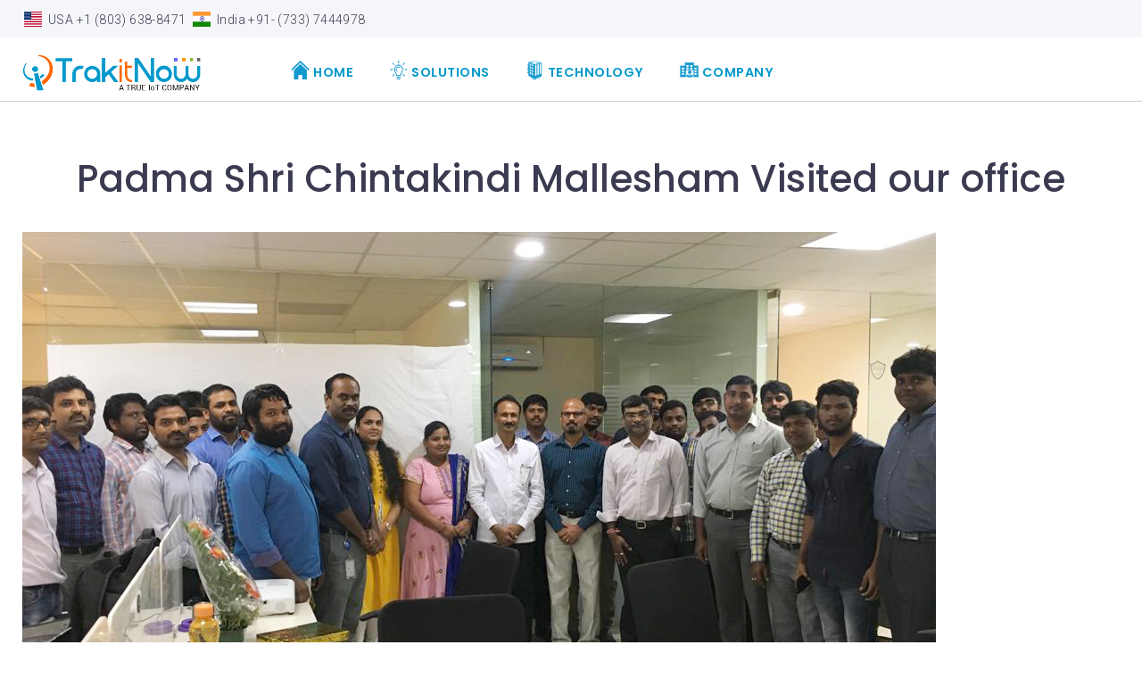

--- FILE ---
content_type: text/html; charset=UTF-8
request_url: https://www.trakitnow.com/awards/padma-shri-chintakindi-mallesham/
body_size: 18397
content:
<!DOCTYPE html>
<html lang="en">
<head>
	<meta charset="UTF-8">
	<link rel="profile" href="https://gmpg.org/xfn/11">
	<link rel="pingback" href="https://www.trakitnow.com/xmlrpc.php">

	<meta name="viewport" content="width=device-width, initial-scale=1" />
<title>Padma Shri C. Mallesham Visited our office | TrakITNow</title>

<!-- All in One SEO Pack 2.4.5.1 by Michael Torbert of Semper Fi Web Designob_start_detected [-1,-1] -->
<meta name="description"  content="Padma Shri Chintakindi MalleshamVisited our office" />

<link rel="canonical" href="https://www.trakitnow.com/awards/padma-shri-chintakindi-mallesham/" />
<!-- /all in one seo pack -->
<link rel='dns-prefetch' href='//maps-api-ssl.google.com' />
<link rel='dns-prefetch' href='//fonts.googleapis.com' />
<link rel='dns-prefetch' href='//s.w.org' />
<link rel="alternate" type="application/rss+xml" title="TrakITNow &raquo; Feed" href="https://www.trakitnow.com/feed/" />
<link rel="alternate" type="application/rss+xml" title="TrakITNow &raquo; Comments Feed" href="https://www.trakitnow.com/comments/feed/" />
<link rel="alternate" type="application/rss+xml" title="TrakITNow &raquo; Padma Shri Chintakindi Mallesham Visited our office Comments Feed" href="https://www.trakitnow.com/awards/padma-shri-chintakindi-mallesham/feed/" />
		<script type="text/javascript">
			window._wpemojiSettings = {"baseUrl":"https:\/\/s.w.org\/images\/core\/emoji\/11\/72x72\/","ext":".png","svgUrl":"https:\/\/s.w.org\/images\/core\/emoji\/11\/svg\/","svgExt":".svg","source":{"concatemoji":"https:\/\/www.trakitnow.com\/wp-includes\/js\/wp-emoji-release.min.js?ver=4.9.22"}};
			!function(e,a,t){var n,r,o,i=a.createElement("canvas"),p=i.getContext&&i.getContext("2d");function s(e,t){var a=String.fromCharCode;p.clearRect(0,0,i.width,i.height),p.fillText(a.apply(this,e),0,0);e=i.toDataURL();return p.clearRect(0,0,i.width,i.height),p.fillText(a.apply(this,t),0,0),e===i.toDataURL()}function c(e){var t=a.createElement("script");t.src=e,t.defer=t.type="text/javascript",a.getElementsByTagName("head")[0].appendChild(t)}for(o=Array("flag","emoji"),t.supports={everything:!0,everythingExceptFlag:!0},r=0;r<o.length;r++)t.supports[o[r]]=function(e){if(!p||!p.fillText)return!1;switch(p.textBaseline="top",p.font="600 32px Arial",e){case"flag":return s([55356,56826,55356,56819],[55356,56826,8203,55356,56819])?!1:!s([55356,57332,56128,56423,56128,56418,56128,56421,56128,56430,56128,56423,56128,56447],[55356,57332,8203,56128,56423,8203,56128,56418,8203,56128,56421,8203,56128,56430,8203,56128,56423,8203,56128,56447]);case"emoji":return!s([55358,56760,9792,65039],[55358,56760,8203,9792,65039])}return!1}(o[r]),t.supports.everything=t.supports.everything&&t.supports[o[r]],"flag"!==o[r]&&(t.supports.everythingExceptFlag=t.supports.everythingExceptFlag&&t.supports[o[r]]);t.supports.everythingExceptFlag=t.supports.everythingExceptFlag&&!t.supports.flag,t.DOMReady=!1,t.readyCallback=function(){t.DOMReady=!0},t.supports.everything||(n=function(){t.readyCallback()},a.addEventListener?(a.addEventListener("DOMContentLoaded",n,!1),e.addEventListener("load",n,!1)):(e.attachEvent("onload",n),a.attachEvent("onreadystatechange",function(){"complete"===a.readyState&&t.readyCallback()})),(n=t.source||{}).concatemoji?c(n.concatemoji):n.wpemoji&&n.twemoji&&(c(n.twemoji),c(n.wpemoji)))}(window,document,window._wpemojiSettings);
		</script>
		<style type="text/css">
img.wp-smiley,
img.emoji {
	display: inline !important;
	border: none !important;
	box-shadow: none !important;
	height: 1em !important;
	width: 1em !important;
	margin: 0 .07em !important;
	vertical-align: -0.1em !important;
	background: none !important;
	padding: 0 !important;
}
</style>
<link rel='stylesheet' id='jquery-swiper-css'  href='https://www.trakitnow.com/wp-content/plugins/cherry-testi/includes/swiper/css/swiper.min.css?ver=3.4.2' type='text/css' media='all' />
<link rel='stylesheet' id='cherry-testi-css'  href='https://www.trakitnow.com/wp-content/plugins/cherry-testi/public/assets/css/style.css?ver=1.1.0.5' type='text/css' media='all' />
<link rel='stylesheet' id='contact-form-7-css'  href='https://www.trakitnow.com/wp-content/plugins/contact-form-7/includes/css/styles.css?ver=5.0.2' type='text/css' media='all' />
<link rel='stylesheet' id='font-awesome-css'  href='https://www.trakitnow.com/wp-content/themes/bezelel/assets/css/font-awesome.min.css?ver=4.6.0' type='text/css' media='all' />
<link rel='stylesheet' id='material-icons-css'  href='https://www.trakitnow.com/wp-content/themes/bezelel/assets/css/material-icons.min.css?ver=2.2.0' type='text/css' media='all' />
<link rel='stylesheet' id='magnific-popup-css'  href='https://www.trakitnow.com/wp-content/themes/bezelel/assets/css/magnific-popup.min.css?ver=1.0.1' type='text/css' media='all' />
<link rel='stylesheet' id='fl-glypho-css'  href='https://www.trakitnow.com/wp-content/themes/bezelel/assets/css/fl-glypho.css?ver=1.0.0' type='text/css' media='all' />
<link rel='stylesheet' id='laraway-theme-style-css'  href='https://www.trakitnow.com/wp-content/themes/bezelel/style.css?ver=1.0.0' type='text/css' media='all' />
<style id='laraway-theme-style-inline-css' type='text/css'>
.footer-area-wrap { background-image: url( http://demo.bezelel.com/trakitnow/wp-content/uploads/2017/05/footer_bg.png ); }
</style>
<link rel='stylesheet' id='slider-pro-css'  href='https://www.trakitnow.com/wp-content/plugins/cherry-projects/public/assets/css/slider-pro.min.css?ver=1.2.4' type='text/css' media='all' />
<link rel='stylesheet' id='dashicons-css'  href='https://www.trakitnow.com/wp-includes/css/dashicons.min.css?ver=4.9.22' type='text/css' media='all' />
<link rel='stylesheet' id='cherry-projects-styles-css'  href='https://www.trakitnow.com/wp-content/plugins/cherry-projects/public/assets/css/styles.css?ver=1.2.11' type='text/css' media='all' />
<link rel='stylesheet' id='cherry-google-fonts-laraway-css'  href='//fonts.googleapis.com/css?family=Roboto%3A300%2C700%7CPoppins%3A700%2C500%2C600%2C400&#038;subset=latin&#038;ver=4.9.22' type='text/css' media='all' />
<link rel='stylesheet' id='cherry-handler-css-css'  href='https://www.trakitnow.com/wp-content/plugins/cherry-team-members/cherry-framework/modules/cherry-handler/assets/css/cherry-handler-styles.min.css?ver=1.5.7' type='text/css' media='all' />
<link rel='stylesheet' id='material-design-css'  href='https://www.trakitnow.com/wp-content/themes/bezelel/assets/css/material-design.css?ver=4.9.22' type='text/css' media='all' />
<link rel='stylesheet' id='tm-builder-swiper-css'  href='https://www.trakitnow.com/wp-content/plugins/tm-content-builder/framework/assets/css/swiper.min.css?ver=1.3.0' type='text/css' media='all' />
<link rel='stylesheet' id='tm-builder-modules-style-css'  href='https://www.trakitnow.com/wp-content/plugins/tm-content-builder/framework/assets/css/style.css?ver=1.3.0' type='text/css' media='all' />
<link rel='stylesheet' id='cherry-team-css'  href='https://www.trakitnow.com/wp-content/plugins/cherry-team-members/public/assets/css/cherry-team.css?ver=1.4.5' type='text/css' media='all' />
<link rel='stylesheet' id='cherry-team-grid-css'  href='https://www.trakitnow.com/wp-content/plugins/cherry-team-members/public/assets/css/cherry-team-grid.css?ver=1.4.5' type='text/css' media='all' />
<script type='text/javascript' src='https://www.trakitnow.com/wp-includes/js/jquery/jquery.js?ver=1.12.4'></script>
<script type='text/javascript' src='https://www.trakitnow.com/wp-includes/js/jquery/jquery-migrate.min.js?ver=1.4.1'></script>
<link rel='https://api.w.org/' href='https://www.trakitnow.com/wp-json/' />
<link rel="EditURI" type="application/rsd+xml" title="RSD" href="https://www.trakitnow.com/xmlrpc.php?rsd" />
<link rel="wlwmanifest" type="application/wlwmanifest+xml" href="https://www.trakitnow.com/wp-includes/wlwmanifest.xml" /> 
<link rel='prev' title='Moskeet Devices &#8211; Vijayawada, AP, India' href='https://www.trakitnow.com/awards/vijayawada-1st-phase-moskeet-devices/' />
<link rel='next' title='Moskeet launch in Vijayawada Municipal Corporation' href='https://www.trakitnow.com/awards/moskeet-launch-in-vijayawada-municipal-corporation/' />
<meta name="generator" content="WordPress 4.9.22" />
<link rel='shortlink' href='https://www.trakitnow.com/?p=2899' />
<link rel="alternate" type="application/json+oembed" href="https://www.trakitnow.com/wp-json/oembed/1.0/embed?url=https%3A%2F%2Fwww.trakitnow.com%2Fawards%2Fpadma-shri-chintakindi-mallesham%2F" />
<link rel="alternate" type="text/xml+oembed" href="https://www.trakitnow.com/wp-json/oembed/1.0/embed?url=https%3A%2F%2Fwww.trakitnow.com%2Fawards%2Fpadma-shri-chintakindi-mallesham%2F&#038;format=xml" />
<!-- Global site tag (gtag.js) - Google Analytics -->
<script async src="https://www.googletagmanager.com/gtag/js?id=UA-130453850-1"></script>
<script>
  window.dataLayer = window.dataLayer || [];
  function gtag(){dataLayer.push(arguments);}
  gtag('js', new Date());

  gtag('config', 'UA-130453850-1');
</script>
<link rel="icon" href="https://www.trakitnow.com/wp-content/uploads/2018/12/cropped-Symbol-1-32x32.png" sizes="32x32" />
<link rel="icon" href="https://www.trakitnow.com/wp-content/uploads/2018/12/cropped-Symbol-1-192x192.png" sizes="192x192" />
<link rel="apple-touch-icon-precomposed" href="https://www.trakitnow.com/wp-content/uploads/2018/12/cropped-Symbol-1-180x180.png" />
<meta name="msapplication-TileImage" content="https://www.trakitnow.com/wp-content/uploads/2018/12/cropped-Symbol-1-270x270.png" />
<style type="text/css">/* #Typography */body {font-style: normal;font-weight: 300;font-size: 17px;line-height: 1.8;font-family: Roboto, sans-serif;letter-spacing: 0px;text-align: left;color: #3a3a50;}h1 {font-style: normal;font-weight: 700;font-size: 29px;line-height: 1.029;font-family: Roboto, sans-serif;letter-spacing: 0px;text-align: inherit;color: #3a3a50;}h2 {font-style: normal;font-weight: 700;font-size: 26px;line-height: 1.25;font-family: Poppins, sans-serif;letter-spacing: 0px;text-align: inherit;color: #3a3a50;}h3 {font-style: normal;font-weight: 500;font-size: 26px;line-height: 1.179;font-family: Poppins, sans-serif;letter-spacing: 0px;text-align: inherit;color: #3a3a50;}h4 {font-style: normal;font-weight: 700;font-size: 24px;line-height: 1.28;font-family: Poppins, sans-serif;letter-spacing: 0px;text-align: inherit;color: #3a3a50;}h5 {font-style: normal;font-weight: 700;font-size: 24px;line-height: 1.58;font-family: Poppins, sans-serif;letter-spacing: 0px;text-align: inherit;color: #3a3a50;}h6 {font-style: normal;font-weight: 600;font-size: 17px;line-height: 1.75;font-family: Poppins, sans-serif;letter-spacing: 0px;text-align: inherit;color: #3a3a50;}@media (min-width: 992px) {h1 { font-size: 48px; }h2 { font-size: 42px; }h3 { font-size: 42px; }h4 { font-size: 30px; }}a,h1 a:hover,h2 a:hover,h3 a:hover,h4 a:hover,h5 a:hover,h6 a:hover,.not-found .page-title { color: #ff6600; }a:hover { color: #0099cc; }/* #Invert Color Scheme */.invert { color: #fff; }.invert h1 { color: #fff; }.invert h2 { color: #fff; }.invert h3 { color: #fff; }.invert h4 { color: #ffffff; }.invert h5 { color: #fff; }.invert h6 { color: #fff; }.invert a { color: #fff; }.invert a:hover { color: #ff3f1c; }/* #Layout */@media (min-width: 1200px) {.container {max-width: 1410px;}}#tm_builder_outer_content .tm_pb_brands_showcase_module__super-title {font-size: 42px;line-height: 1.179;letter-spacing: 0px;}#tm_builder_outer_content .tm_pb_brands_showcase_module__title {font-size: 42px;line-height: 1.25;letter-spacing: 0px;}#tm_builder_outer_content .tm_pb_brands_showcase_module__sub-title {font-size: 24px;line-height: 1.58;letter-spacing: 0px;}#tm_builder_outer_content .tm_pb_brands_showcase_module__brands .tm_pb_brands_showcase_module__item__title {font-size: 24px;line-height: 1.58;letter-spacing: 0px;}#tm_builder_outer_content .tm_pb_brands_showcase_module__brands .tm_pb_brands_showcase_module__item__title {color: #3a3a50;}#tm_builder_outer_content .tm_pb_brands_showcase_module__brands .tm_pb_brands_showcase_module__item__description {font-style: normal;font-weight: 300;font-size: 17px;line-height: 1.8;font-family: Roboto, sans-serif;letter-spacing: 0px;color: #3a3a50;}/* #Elements */blockquote {color: #3a3a50;}blockquote a:hover {color: #ff6600;}code {color: rgb(20,20,42);background: #fff;}.entry-content #tm_builder_outer_content .tm_pb_module ul > li:before {color: #ff6600;}code, kbd, tt, var {font-family: Roboto, sans-serif;}.page .entry-content #tm_builder_outer_content .tm_pb_module ol > li:before {color: #ff6600;}.entry-content code {background: #ff6600;color: #fff;}blockquote:before {color: #ff6600;font-family: Poppins, sans-serif;}blockquote cite,blockquote cite:before {color: #ff6600;}#tm_builder_outer_content .tm_link_content a.tm_link_main_url:hover {color: #0099cc !important;}.tm_pb_builder #tm_builder_outer_content .tm_pb_font_icon {color: #3a3a50;}.tm_pb_builder #tm_builder_outer_content .tm_pb_font_icon:hover {color: #fff;}/* #Header */.home .header-container,.header-container{background-color: #ffffff;}/* ##Logo */.site-logo {font-style: normal;font-weight: 400;font-size: 27px;font-family: Poppins, sans-serif;}.site-description {font-family: Poppins, sans-serif;}.site-logo__link, .site-description {color: #3a3a50;font-size: 24px;}.site-logo__link:hover {color: #0099cc;}/* ##Top Panel */.top-panel {background-color: #f5f6f9;}.top-panel .top-panel__info .tel a,.top-panel .top-panel__info {color: #3a3a50;}.top-panel .top-panel__info .tel{color: #0099cc;}.top-panel__message .fa,.top-panel__message .material-icons {color: #676767;}.top-panel .top-panel__menu-list a:hover{color: #ffffff;}.top-panel .top-panel__info,.top-panel__message .info-block a {color: #3a3a50;}.search-form__toggle:before, .search-form__toggle:after {color: #ff6600;}.search-form__toggle:hover:before, .search-form__toggle:hover:after {color: #0099cc;}.site-header .search-form__submit i {color: #3a3a50;}.site-header .search-form__submit:hover i {color: #ff6600;}.site-header .search-form__field[type="search"] {color: #3a3a50;}/* #Search Form */.search-form__field {color: #3a3a50;}.search-form__field::-webkit-input-placeholder { color: #3a3a50; }.search-form__field::-moz-placeholder { color: #3a3a50; }.search-form__field:-moz-placeholder { color: #3a3a50; }.search-form__field:-ms-input-placeholder { color: #3a3a50; }.subscribe-block__success {color: #ff6600;}.top-panel .search-form__submit {color: #0099cc;}.top-panel .search-form__submit:hover {color: #ff6600;}.tm_pb_builder #tm_builder_outer_content .tm-pb-contact-message .cf-success-message {color: #ff6600;}/* #Comment, Contact, Password Forms */.comment-form .submit,.wpcf7-submit,.post-password-form label + input {color: #fff;background-color: #ff6600;border-color: #ff6600;}.comment-form .submit:hover,.wpcf7-submit:hover,.post-password-form label + input:hover {color: /* Variable not found */;background: #0099cc !important;}.comment-form .submit:focus,.wpcf7-submit:focus,.post-password-form label + input:focus {box-shadow: 0 0 10px #ff6600;}input[type='text'],input[type='email'],input[type='url'],input[type='password'],input[type='search'],input[type='number'],input[type='tel'],input[type='range'],input[type='date'],input[type='month'],input[type='week'],input[type='time'],input[type='datetime'],input[type='datetime-local'],input[type='color'],select,textarea {background-color: #f5f6f9;}input[type='text']:focus,input[type='email']:focus,input[type='url']:focus,input[type='password']:focus,input[type='search']:focus,input[type='number']:focus,input[type='tel']:focus,input[type='range']:focus,input[type='date']:focus,input[type='month']:focus,input[type='week']:focus,input[type='time']:focus,input[type='datetime']:focus,input[type='datetime-local']:focus,input[type='color']:focus,select,textarea {background-color: #f5f6f9;}/* #Input Placeholders */::-webkit-input-placeholder { color: #3a3a50; }::-moz-placeholder{ color: #3a3a50; }:-moz-placeholder{ color: #3a3a50; }:-ms-input-placeholder{ color: #3a3a50; }/* #Social */.social-list a,.share-btns__link {color: #ff6600;}.social-list a:hover,.share-btns__link:hover {color: #0099cc;}.social-list--header .menu-item a {color: rgba(0,153,204,0.5);}.social-list--footer .menu-item a {color: rgba(255,255,255,0.6);}.social-list--header .menu-item a:hover{color: #676767;}.social-list--footer .menu-item a:hover{color: #ffffff;}/* #Social (invert scheme) */.invert .social-list a,.invert .widget .social-list a { color: #0099cc;}.invert .social-list a:hover,.invert .widget .social-list a:hover{ color: #ffffff;}/* #Main Menu */.main-navigation .menu > li > a {color: #0099cc;}.main-navigation .menu > li > a:hover,.main-navigation .menu > li.menu-hover > a,.main-navigation .menu > li.current_page_item > a,.main-navigation .menu > li.current_page_ancestor > a,.main-navigation .menu > li.current-menu-item > a,.main-navigation .menu > li.current-menu-ancestor > a {color: #ff6600;}.main-navigation .sub-menu {background: #0099cc;}.main-navigation .sub-menu .sub-menu {background: #ff6600;}.main-navigation .sub-menu::before {border-bottom-color: #0099cc;}.main-navigation li.toleft:hover > ul:before, .main-navigation li.toleft.menu-hover > ul:before {border-right-color: #0099cc;}.main-navigation .sub-menu > li > a .menu-item__desc,.main-navigation .menu > li::after,.main-navigation .sub-menu > li.current-menu-ancestor > a,.main-navigation .sub-menu > li.current_page_ancestor > a,.main-navigation.toggled ul li a:hover,.main-navigation.toggled ul ul li a:hover,.main-navigation .sub-menu > li > a:hover,.main-navigation .sub-menu > li.menu-hover > a {color: #ff6600;}.main-navigation .sub-menu > li.current_page_item > a,.main-navigation .sub-menu > li.current-menu-item > a,.main-navigation .sub-menu .sub-menu > li.current-menu-ancestor > a:hover,.main-navigation .sub-menu .sub-menu > li > a:hover {color: rgba(255,255,255,0.5);}.menu-item__desc {color: #3a3a50;}.main-navigation .menu > li::after,.main-navigation .menu > li.menu-item-has-children::after{background: #ff6600;}.site-header .search-form[data-toggle=true] .search-form__submit:hover {color: #ff6600;}.main-navigation .menu > li .sub-menu-toggle::before,.menu > li > a > .menu-item__desc,.set-menu a {color: #3a3a50;}.main-navigation .sub-menu li.menu-item-has-children::after{color: #ffffff;}.isStuck .menu-toggle,.menu-toggle {color: #ff6600;}.main-navigation .menu > li .sub-menu-toggle::before, .menu > li > a > .menu-item__desc, .set-menu a,.menu-toggle:hover {color: #0099cc;}.main-navigation ul ul a,.isStuck .menu-toggle:hover {color: #ffffff;}.isStuck .menu {background: #ffffff;border-bottom-color: rgba(0,153,204,0);}.set-menu a {color: #fff;}.set-menu a:hover {color: #ff6600;}@media (max-width: 767px) {.main-navigation > .menu > .menu-item > a:hover {color: #ff6600;}}.main-navigation li {font-family: Poppins, sans-serif;}.header_caption.isStuck:after {background: #ff6600;}.main-navigation.toggled ul{background-color: #f5f6f9;}.main-navigation .menu > li .sub-menu-toggle:hover::before,.isStuck .main-navigation.toggled ul li.current_page_item > a,.isStuck .main-navigation.toggled .menu > li.menu-hover > a{color: #ff6600;}.main-navigation.toggled ul li.current_page_item > a,.main-navigation.toggled ul li a {color: #0099cc;}/* #Footer Menu */.footer-menu__items li.current-menu-item a,.footer-menu__items li.current_page_item a {color: #3a3a50;}.footer-menu__items .menu-item a {color: #fff;}.footer-menu__items .menu-item a:hover,.footer-menu__items .menu-item.current_page_item a {color: #ff6600;}.footer-menu__items .menu-item:before{color: #ffffff;}/* #Entry Meta */.post__cats a,.sticky__label {color: #fff;background-color: #ff6600;}.post__cats a:hover {color: #fff;background-color: #0099cc;}.entry-meta .material-icons,.post__tags .material-icons,.entry-meta .fa,.post__tags .fa {color: #3a3a50;}.post__date a, .post__comments a {color: #3a3a50;}.post__date a:hover, .post__comments a:hover {color: #ff6600;}.post__tags a {color: #ff6600;}.post__tags a:hover {color: #3a3a50;}#cancel-comment-reply-link:hover {color: #0099cc !important;}.invert .post__cats a:hover {color: #ff6600;background-color: #ffffff;}/* #Post Format */.format-quote .post-quote {color: #fff;}.post-format-link {color: #ff6600;background-color: rgba(255,255,255,0.9);}.post-format-link:hover {color: #fff;background-color: rgba(255,102,0,0.9);}.post-gallery .swiper-button-next,.post-gallery .swiper-button-prev {border-color: #ffffff;}.post-gallery__caption {color: #ffffff;}/* #Author Bio */.post-author__title a:hover {color: #ff3f1c;}/* #Comment Reply Link */#cancel-comment-reply-link {color: #ff6600;}#cancel-comment-reply-link:hover {color: #fff;}.tm-posts_item_excerpt{color:rgb(109,109,131);}/* #Paginations */.page-numbers,.page-links a,#tm_builder_outer_content .pagination .page-numbers,#tm_builder_outer_content .pagination.page-links a{color: #fff;background: #0099cc;}.page-numbers.dots {color: #0099cc;}a.page-numbers:hover,.page-numbers.current,.page-links a:hover,.page-links > .page-links__item,#tm_builder_outer_content .pagination a.page-numbers:hover,#tm_builder_outer_content .pagination .page-numbers.current {color: #fff;background: #ff6600;}#tm_builder_outer_content .pagination .page-numbers.next,#tm_builder_outer_content .pagination .page-numbers.prev,.page-numbers.next,.page-numbers.prev {color: #fff;background: #ff6600;}#tm_builder_outer_content .tm_pb_module .pagination .page-numbers.next:hover,#tm_builder_outer_content .tm_pb_module .pagination .page-numbers.prev:hover,.page-numbers.next:hover,.page-numbers.prev:hover {color: #fff;background: #0099cc;}.tm_pb_builder #tm_builder_outer_content .page-navigation .next-page {background: #ff6600;color: #fff;}.tm_pb_builder #tm_builder_outer_content .page-navigation .next-page:hover {background: #0099cc;}/* #Breadcrumbs */.breadcrumbs{background: rgba(0,153,204,0.03);}.breadcrumbs__item {font-style: normal;font-weight: 600;font-size: 13px;line-height: 1.6;font-family: Poppins, sans-serif;letter-spacing: 0px;}.breadcrumbs__item-link{color: #0099cc;}.breadcrumbs__item-target{color: #ff6600;}.breadcrumbs__title .page-title:after {color: #3a3a50;}/* #Footer */.site-footer {background-color: #2f2f35;}.footer-area-wrap {background-color: #f0f1f6;}.footer-area-wrap .footer-area .widget a:not(.subscribe-block__submit) {color: #0099cc;}.footer-area-wrap .footer-area .widget a:not(.subscribe-block__submit):hover {color: #ff6600;}.site-info a:hover {color: #3a3a50;}.site-footer .widget-about__tagline {color: #ffffff;}.site-footer .footer-copyright {color: #fff;}.site-footer.default .footer-container {border-color: #0099cc;}.site-footer .footer-area-wrap .widget-about__content {color: #0099cc;}/* #ToTop button */#toTop {color: #0099cc;}#toTop:hover {background-color: #ff6600;}#toTop {background: #0099cc;}#toTop:before {color: #ffffff;}/* #Page Preloader */.page-preloader__cube:before {background-color: #ff6600;}/* #Button Appearance Styles (regular scheme) */.btn-default,.btn-primary,.btn-secondary {color: #fff;}.btn-default:hover,.btn-primary:hover,.btn-secondary:hover {color: #ff6600;}.btn-default, .btn {background-color: #ff6600;color: #ffffff;}.btn-default:hover, .btn:not(.search-form__submit):hover {background-color: #0099cc;color: #ffffff;}.btn-primary,.btn-secondary {background-color: #ff6600;}.search-form__submit:hover {background-color: #0099cc;}/* #Button Appearance Styles (invert scheme) */.invert .btn-default {color: #ff6600;background-color: #fff;}.invert .btn-default:hover {color: #ff6600;background-color: #ff3f1c;}.invert .btn-primary {color: #ffffff;background-color: #3a3a50;}.invert .btn-primary:hover {color: #ff6600;background-color: #ffffff;}.invert .btn-secondary,.invert .btn-secondary:hover {color: #ff6600;}.tm_pb_builder #tm_builder_outer_content .projects-terms-container .project-terms-caption .term-permalink {border-color: #ff6600;}.tm_pb_builder #tm_builder_outer_content .projects-terms-container .inner-wrapper:hover .no-terms-caption .term-permalink {border-color: #ffffff;}.cherry-projects-wrapper .projects-item .hover-content .permalink.simple-icon:hover{background: #3a3a50;border-color: #3a3a50;}.cherry-projects-wrapper .projects-item .hover-content h3 a {color: #ffffff;}.cherry-projects-wrapper .projects-item .hover-content h3 a:hover {color: #0099cc;}.cherry-projects-wrapper .projects-item .hover-content,.tm_pb_cherry_projects_terms .projects-item-instance .hover-content {background: rgba(255,102,0,0);}.cherry-projects-wrapper .projects-item .hover-content:hover,.tm_pb_cherry_projects_terms .projects-item-instance:hover .hover-content{background: rgba(255,102,0,0.9);} .tm_pb_cherry_projects_terms .projects-item-instance:hover .hover-content .term-permalink{ background: #3a3a50; }.tm_pb_builder #tm_builder_outer_content .cherry-projects-wrapper .projects-item .hover-content,.projects-item-instance.simple-scale-hover .hover-content{background: rgba(255,102,0,0.9);}.tm_pb_builder #tm_builder_outer_content .cherry-projects-wrapper .projects-item .hover-content .permalink.simple-icon .dashicons.dashicons-admin-links:hover:before,.tm_pb_builder #tm_builder_outer_content .projects-terms-container .term-permalink:hover span:before,.projects-list .permalink:hover:hover span:before{color: #ffffff;}.tm_pb_builder #tm_builder_outer_content .project-terms-media.custom a:after {background: rgba(255,102,0,0.9);}.single-projects .cherry-projects-slider__instance .slider-pro .sp-arrow:after {background: #0099cc;}.single-projects .cherry-projects-slider__instance .slider-pro .sp-arrow:hover:after {background: #ff6600;}.single-projects .cherry-projects-slider__instance .slider-pro .sp-thumbnails-container .sp-thumbnail:hover:after,.single-projects .cherry-projects-slider__instance .slider-pro .sp-selected-thumbnail .sp-thumbnail:after{background: #ff6600;}.cherry-projects-single__container .cherry-projects-single-skills-list .cherry-skill-item .skill-bar span {background: #ff6600;}.cherry-projects-single__container .cherry-projects-single-skills-list .cherry-skill-item .skill-label {font-style: normal;font-weight: 700;font-size: 24px;line-height: 1.28;font-family: Poppins, sans-serif;letter-spacing: 0px;text-align: inherit;color: #3a3a50;}.cherry-projects-single__container .cherry-projects-single-skills-list .cherry-skill-item .skill-bar span:before {border-left-color: #ff6600;border-top-color: #ff6600;}.cherry-projects-single .cherry-projects-single-post .cherry-projects-single__container .cherry-projects-single__content {color: #3a3a50;}.projects-filters-list-wrapper ul li span,.projects-order-filters-wrapper .order-filters li {color: #3a3a50;}.projects-order-filters-wrapper .order-filters li:hover,ul.projects-filters-list li span:hover {color: #ff6600;}.cherry-projects-slider__instance .slider-pro .sp-full-screen-button:before {color: #fff;}.single-projects .slider-pro .sp-full-screen-button {background: #0099cc;}.single-projects .slider-pro .sp-full-screen-button:hover {background: #ff6600;}.tm_pb_builder #tm_builder_outer_content .project-content h3 a {color: #3a3a50;}.tm_pb_builder #tm_builder_outer_content .project-content h3 a:hover {color: #ff6600;}.projects-item .zoom-link.simple-icon:hover {background-color: #0099cc;}.tm_pb_builder #tm_builder_outer_content .cherry-projects-wrapper .projects-item .hover-content .zoom-link.simple-icon:hover {color: #3a3a50;}.project-content {color: #3a3a50;}.cherry-projects-single-post .cherry-projects-single__container .cherry-projects-single-skills-list .cherry-skill-item .skill-bar span:before {border-left-color: #ff6600;border-top-color: #ff6600;}.tm_pb_builder #tm_builder_outer_content .projects-terms-container.grid-layout .projects-terms-list .projects-terms-item .hover-content h5 a:hover {color: #0099cc;}.tm_pb_builder #tm_builder_outer_content .projects-terms-container.grid-layout .projects-terms-list .projects-terms-item .hover-content a.term-permalink:hover {border-color: #ffffff;background-color: #ffffff;}.tm_pb_builder #tm_builder_outer_content .project-terms-content.custom {color: #3a3a50;}.tm_pb_builder #tm_builder_outer_content .project-terms-content.custom .term-permalink {border-color: #ff6600;background: #ff6600;}.tm_pb_builder #tm_builder_outer_content .project-terms-content.custom .term-permalink:hover {color: #ff6600;}.single-projects .cherry-projects-single-post .slider-pro {background: #3a3a50;}.tm_pb_builder #tm_builder_outer_content .projects-pagination .page-link li span {background: #0099cc;color: #3a3a50;}.tm_pb_builder #tm_builder_outer_content .projects-ajax-button span {border-color: #ff6600;background: #ff6600;}ul.projects-filters-list li.active span,ul.order-filters > li span.current {color: #ff6600;}ul.projects-filters-list li.active span:hover {color: #0099cc;}.cherry-projects-audio-list .wp-playlist {background: #0099cc;}.cherry-projects-audio-list .wp-playlist .mejs-controls,.cherry-projects-audio-list .mejs-controls .mejs-time-total.mejs-time-slider {background: #0099cc;}.cherry-projects-audio-list .mejs-controls .mejs-horizontal-volume-slider .mejs-horizontal-volume-current {background: #ff6600;}.cherry-projects-audio-list .mejs-controls .mejs-horizontal-volume-slider .mejs-horizontal-volume-total {background: #0099cc;}.cherry-projects-audio-list .mejs-controls .mejs-time-total.mejs-time-slider .mejs-time-loaded {background: #0099cc;}.cherry-projects-audio-list .mejs-controls .mejs-time-total.mejs-time-slider .mejs-time-current {background: #ff6600;}.cherry-projects-audio-list .wp-playlist .wp-playlist-current-item .wp-playlist-item-title {color: #fff;}.cherry-projects-audio-list .wp-playlist .wp-playlist-playing .wp-playlist-caption {color: #fff;}.cherry-projects-single .cherry-projects-single-post .featured-image .cover {background: rgba(255,102,0,0.9);}.cherry-spinner-double-bounce .cherry-double-bounce1,.cherry-spinner-double-bounce .cherry-double-bounce2 {background-color: #ff6600;}.tm_pb_builder #tm_builder_outer_content .projects-terms-container .no-terms-caption .hover-content h5{font-size: 55px;}.tm_pb_builder #tm_builder_outer_content .projects-terms-container.grid-layout .projects-terms-list .projects-terms-item .hover-content h5 a:hover,.tm_pb_builder #tm_builder_outer_content .projects-terms-container .hover-content h5,.tm_pb_builder #tm_builder_outer_content .projects-pagination .page-link li.active span,.tm_pb_builder #tm_builder_outer_content .projects-pagination .page-link li:hover span,.cherry-projects-single .cherry-projects-single-post .cherry-projects-single__container .cherry-projects-single__content h3,.cherry-projects-single-post .cherry-projects-single__container .cherry-projects-single-skills-list .cherry-skill-item .skill-bar em,.single-projects .slider-pro .sp-full-screen-button:before,.cherry-projects-audio-list .wp-playlist .wp-playlist-playing .wp-playlist-caption {color: #ffffff;}.tm_pb_builder #tm_builder_outer_content .projects-terms-container .project-terms-caption .term-permalink,.tm_pb_builder #tm_builder_outer_content .projects-terms-container .project-terms-media.no-terms-caption .term-permalink:hover,.tm_pb_builder #tm_builder_outer_content .projects-terms-container .project-terms-media.custom .cover:before,.cherry-projects-single .cherry-projects-single-post .featured-image .cover:before {color: #ffffff;border-color: #ffffff;}.archive.tax-projects_category .cherry-animation-container.loading-animation-move-up .cherry-animation-list .permalink,.archive.tax-projects_category .cherry-animation-container .cherry-animation-list .permalink,.tm_pb_builder #tm_builder_outer_content .cherry-projects-wrapper .projects-item .hover-content .permalink.simple-icon,.tm_pb_builder #tm_builder_outer_content .cherry-projects-wrapper .projects-item .hover-content .zoom-link.simple-icon{border-color: #ffffff;}.permalink {border-color: #ffffff !important;}.tm_pb_builder #tm_builder_outer_content .projects-terms-container .project-terms-caption .term-permalink:hover span:before {color: #ff6600;}.tm_pb_builder #tm_builder_outer_content .cherry-projects-wrapper .projects-item .hover-content h3 {font-style: normal;font-weight: 700;font-size: 24px;line-height: 1.58;font-family: Poppins, sans-serif;letter-spacing: 0px;text-align: inherit;color: #ffffff;}.tm_pb_builder #tm_builder_outer_content .cherry-projects-wrapper .projects-item .hover-content .permalink.simple-icon .dashicons.dashicons-admin-links:hover,.projects-list .permalink:hover, .tm_pb_builder #tm_builder_outer_content .projects-terms-container .project-terms-media.no-terms-caption .term-permalink:hover {border-color: #0099cc !important;}.tm_pb_builder #tm_builder_outer_content .cherry-projects-wrapper .projects-item .hover-content .permalink.simple-icon .dashicons.dashicons-admin-links:hover:before,.tm_pb_builder #tm_builder_outer_content .projects-terms-container .term-permalink:hover span:before, .projects-list .permalink:hover:hover span:before {color: #0099cc;}.cherry-projects-single-meta h3 {font-weight: 700;}.tm_pb_builder #tm_builder_outer_content .cherry-projects-wrapper .projects-item .hover-content .permalink.simple-icon,.tm_pb_builder #tm_builder_outer_content .cherry-projects-wrapper .projects-item .hover-content .zoom-link.simple-icon{border-color: #ffffff;}/*Map*/.tm_pb_builder #tm_builder_outer_content .gm-style-iw,.tm_pb_builder #tm_builder_outer_content .gm-style-iw h3{color: #fff;}.tm_pb_builder #tm_builder_outer_content .gm-style-iw .infowindow p strong{color: #fff !important;}.tm_pb_builder #tm_builder_outer_content .gm-style > div:first-child > div:last-child > div:last-child > div > div:first-child > div:first-child + div + div > div:first-child > div,.tm_pb_builder #tm_builder_outer_content .gm-style > div:first-child > div:nth-last-child(2) > div:last-child > div > div:first-child > div:first-child + div + div > div:first-child > div,.tm_pb_builder #tm_builder_outer_content .gm-style > div:first-child > div:last-child > div:last-child > div > div:first-child > div:first-child + div + div > div:first-child + div > div,.tm_pb_builder #tm_builder_outer_content .gm-style > div:first-child > div:nth-last-child(2) > div:last-child > div > div:first-child > div:first-child + div + div > div:first-child + div > div{background: #3a3a50 !important;}.tm_pb_builder #tm_builder_outer_content .gm-style > div:first-child > div:nth-last-child(2) > div:last-child > div > div:first-child > div:last-child,.tm_pb_builder #tm_builder_outer_content .gm-style > div:first-child > div:last-child > div:last-child > div > div:first-child > div:last-child {background: #3a3a50 !important;}/* #Widgets (defaults) */.widget {border-color: #e5e5e6;}.widget li {color: #ff6600;}.invert .widget p,.invert .widget * {color: #0099cc;}.invert .widget li {color: #0099cc;}.invert .widget a {color: #ff6600;}.invert .widget a.btn,.invert .widget .tagcloud a {color: #fff;}.invert .widget a:hover {color: #0099cc;}.invert .widget select {color: #3a3a50;}/* #Widget Calendar */#wp-calendar {background: #0099cc;}.widget_calendar caption {color: #fff;background-color: #ff6600;}.widget_calendar th a, .widget_calendar tbody td a {background: #ff6600;color: #fff;}.widget_calendar th a:hover, .widget_calendar tbody td a:hover {color: #0099cc;}.widget_calendar th#today, .widget_calendar tbody td#today {background: #ff6600;color: #fff;}.widget_calendar th {color: #fff;}.widget_calendar tbody td {color: #e5e5e6;}.widget_calendar #next a, .widget_calendar #prev a {color: #fff;}.widget_calendar #next a:hover, .widget_calendar #prev a:hover {color: #3a3a50;}.invert .widget_calendar caption {background-color: #3a3a50;}.invert .widget_calendar th {color: #3a3a50;}/* #Widget Tag Cloud */.tagcloud a {color: #fff;background: #ff6600;}.tagcloud a:hover {color: #fff;background: #0099cc;}.invert .tagcloud a:hover {color: #ffffff;background-color: #0099cc;}.site-footer .textwidget .info-block i,.site-footer .textwidget .info-block i:before{color: #ff6600}#menu-footer-menu-custom li a:after {color: #ff6600;}.site-footer .subscribe-block .widget-title,.site-footer .widget_text .widget-title ,.site-footer .textwidget .info-block,.site-footer .textwidget p {color: #0099cc;}.site-footer .widget .widget-title {font-style: normal;font-weight: 700;font-size: 24px;line-height: 1.58;font-family: Poppins, sans-serif;letter-spacing: 0px;text-align: inherit;color: #3a3a50;}/* #Widget Recent Posts */.widget_recent_entries .post-date {color: #3a3a50;}.invert .widget_recent_entries .post-date {color: rgb(230,230,230);}.widget_archive li a,.widget_categories li a,.widget_pages li a,.widget_meta li a,.widget_rss li a,.widget_nav_menu li a,.widget_recent_entries li a{color: #3a3a50;}.widget_archive li a:hover,.widget_categories li a:hover,.widget_pages li a:hover,.widget_meta li a:hover,.widget_rss li a:hover,.widget_nav_menu li a:hover,.widget_recent_entries li a:hover{color: #ff6600;}.widget_recent_comments .recentcomments,.widget_recent_comments .recentcomments a {color: #3a3a50;}.widget-taxonomy-tiles__content::before{background-color: #ff6600;}.widget-taxonomy-tiles__inner:hover .widget-taxonomy-tiles__content::before {background-color: #0099cc;}.widget-taxonomy-tiles__content a:hover {color: #ff6600;}.invert .widget-image-grid__content::before{background: #0099cc;}.invert .widget-image-grid__title a:hover,.invert .widget-image-grid__link:hover {color: #ff6600;}/* #Carousel */.swiper-pagination-bullet {background-color: #ff6600;}.swiper-button-next,.swiper-button-prev {color: #fff;}.swiper-slide h6 {font-style: normal;font-weight: 700;font-size: 24px;line-height: 1.58;font-family: Poppins, sans-serif;letter-spacing: 0px;text-align: inherit;color: #3a3a50;}.swiper-wrapper .swiper-slide span .post-date .post__date-link, .swiper-wrapper .swiper-slide span .post-comments .post__comments-link {color: #3a3a50;}.swiper-wrapper .swiper-slide span .post-date .post__date-link:hover, .swiper-wrapper .swiper-slide span .post-comments .post__comments-link:hover {color: #ff6600;}.swiper-slide .post__date, .swiper-slide .post__comments {color: #3a3a50;}.swiper-slide .post__date:hover, .swiper-slide .post__comments:hover {color: #ff6600;}.tm_pb_builder #tm_builder_outer_content .tm_pb_swiper > .btn{color: #ffffff;background: #ff6600;border-color: #ff6600;}.tm_pb_builder #tm_builder_outer_content .tm_pb_swiper > .btn .btn__text {color: #ffffff;}.tm_pb_builder #tm_builder_outer_content .tm_pb_swiper > .btn:hover{color: #ff6600;border-color: #ff6600;}.tm_pb_builder #tm_builder_outer_content .tm_pb_swiper > .btn:hover .btn__text {color: #ff6600;}.tm_pb_builder #tm_builder_outer_content .tm_pb_swiper .btn:hover {border-color: #ff6600;}.tm_pb_builder #tm_builder_outer_content .tm_pb_swiper .entry-footer .btn {color: #3a3a50;}.tm_pb_builder #tm_builder_outer_content .tm_pb_swiper .entry-footer .btn:hover {color: #ff6600;}.tm_pb_builder #tm_builder_outer_content .swiper-navigation .swiper-button-prev,.tm_pb_builder #tm_builder_outer_content .swiper-navigation .swiper-button-next {color: #0099cc;border-color: #ff6600;}.tm_pb_builder #tm_builder_outer_content .tm_pb_swiper .swiper-pagination-bullet-active {background: #0099cc;}.tm_pb_builder #tm_builder_outer_content .tm_pb_swiper .swiper-pagination-bullet {border-color: #0099cc;}#tm_builder_outer_content .tm_pb_taxonomy .post-count {color: #fff;}.tm_pb_builder #tm_builder_outer_content .tm-pb-arrow-prev, .tm_pb_builder #tm_builder_outer_content .tm-pb-arrow-next {background: rgba(0,153,204,1);}.tm_pb_builder #tm_builder_outer_content .tm-pb-arrow-prev:hover, .tm_pb_builder #tm_builder_outer_content .tm-pb-arrow-next:hover {background: rgba(0,153,204,0.8);}#tm_builder_outer_content .tm_pb_module .swiper-slide h6 a,#tm_builder_outer_content .tm_pb_module .swiper-slide .post-meta a{color: #ff6600;}#tm_builder_outer_content .tm_pb_module .swiper-slide h6 a:hover,#tm_builder_outer_content .tm_pb_module .swiper-slide .post-meta a:hover{color: #0099cc;}#tm_builder_outer_content .tm_pb_slider .tm-pb-controllers a, #tm_builder_outer_content .tm_pb_slider .tm-pb-controllers a {background: #0099cc;}#tm_builder_outer_content .tm_pb_slider .tm-pb-controllers a.tm-pb-active-control, #tm_builder_outer_content .tm_pb_slider .tm-pb-controllers a:hover {background: #ff6600;box-shadow: 0 0 0 2px #ff6600;}.tm_pb_builder #tm_builder_outer_content .swiper-pagination .swiper-pagination-bullet.swiper-pagination-bullet-active,.tm_pb_builder #tm_builder_outer_content .swiper-pagination .swiper-pagination-bullet:hover {background: #ff6600;border-color: #ff6600;}.smart-slider__instance .sp-arrow {color: #fff;background-color: #0099cc;}.smart-slider__instance .sp-next-arrow:hover,.smart-slider__instance .sp-previous-arrow:hover {color: #fff;background-color: #ff6600;}.smart-slider__instance .sp-selected-thumbnail {border-color: #ff6600;}.smart-slider__instance .sp-image-container:after {background: rgba(0,153,204,0.5);}.smart-slider__instance .sp-full-screen-button {color: #ffffff;}.smart-slider__instance .sp-button {border-color: #ffffff;}.smart-slider__instance .sp-button.sp-selected-button {background-color: #ffffff;}#tm_builder_outer_content .tm_pb_post_slider.tm_pb_bg_layout_dark .post-meta,#tm_builder_outer_content .tm_pb_post_slider.tm_pb_bg_layout_dark .post-meta a {color: #fff !important;}#tm_builder_outer_content .tm_pb_post_slider.tm_pb_bg_layout_light .post-meta,#tm_builder_outer_content .tm_pb_post_slider.tm_pb_bg_layout_light .post-meta a {color: #3a3a50;}#tm_builder_outer_content .tm_pb_post_slider.tm_pb_bg_layout_dark {background: #ff6600;}#tm_builder_outer_content .tm_pb_post_slider.tm_pb_bg_layout_light {background: #fff;}.tm_pb_builder #tm_builder_outer_content .tm-pb-arrow-prev,.tm_pb_builder #tm_builder_outer_content .tm-pb-arrow-prev:before,.tm_pb_builder #tm_builder_outer_content .tm-pb-arrow-next,.tm_pb_builder #tm_builder_outer_content .tm-pb-arrow-next:before,.tm_pb_builder #tm_builder_outer_content .tm_pb_bg_layout_dark .tm_pb_slide_content,.single-projects .cherry-projects-slider__instance .slider-pro .sp-arrow:after {color: #ffffff;}.instagram__cover {background-color: #ff6600;}.invert .instagram__cover {background-color: #fff;color: #ff6600;}.instagram__cover {color: #ffffff;}.subscribe-block__input { color: #3a3a50; }.widget-area:not(.footer-area) .widget-subscribe{background-color: #e5e5e6;}/*Subscribe*/.subscribe-block__input,.subscribe-block__input:focus,.subscribe-block__input-group .subscribe-block__input,.subscribe-block__input-group .subscribe-block__input:focus{background-color: #ffffff;color: #3a3a50;}.subscribe-block__input::-webkit-input-placeholder{color: rgba(0,153,204,0.55) !important;}.subscribe-block__input::-moz-placeholder{color: rgba(0,153,204,0.55) !important;}.subscribe-block__input:-moz-placeholder{color: rgba(0,153,204,0.55) !important;}.subscribe-block__input:-ms-input-placeholder{color: rgba(0,153,204,0.55) !important;}.subscribe-block__submit:hover,.invert .widget a.subscribe-block__submit:hover{background-color: #0099cc;color: #ffffff;}.widget-subscribe .follow-block .social-list__items a {color: #0099cc;}.widget-subscribe .follow-block .social-list__items a:hover {color: #ff6600;}.subscribe-block__error {color: #ff6600;}#tm_builder_outer_content hr.tm_pb_divider::after {background: #ff6600;}#tm_builder_outer_content .invert hr.tm_pb_divider:after{background: #ffffff;}#tm_builder_outer_content .tm_pb_post .post__comments > span:after,#tm_builder_outer_content .tm_pb_post .tm_pb_post_meta .author > span:after,#tm_builder_outer_content .tm_pb_post .post__tags__header > span:after {background: rgba(0,153,204,0.53);}.tm_pb_cherry_team .team-listing_name a:hover {color: #0099cc;}.tm_pb_cherry_team .cherry-team-filter_item .cherry-team-filter_link {background: #0099cc;}.cherry-team-filter_item.active .cherry-team-filter_link,.tm_pb_cherry_team .cherry-team-filter_item .cherry-team-filter_link:hover{background: #ffffff;color: #0099cc;}.team-listing_socials .team-socials_item .team-socials_link .team-socials_icon.fa {background: #ffffff;color: #0099cc;}.team-listing_socials .team-socials_item .team-socials_link:hover .team-socials_icon.fa {background: #676767;}.team-socials {background: #0099cc;}.team-listing_socials .team-socials {background: rgba(0,153,204,0.95);}.tm_pb_builder #tm_builder_outer_content .tm_pb_team_member_description .tm_pb_team_member_name {color: #ff6600;}.tm_pb_builder #tm_builder_outer_content .tm_pb_module .tm_pb_team_member_description p + p {color: #3a3a50;}#tm_builder_outer_content .tm_pb_pricing_heading,#tm_builder_outer_content .tm_pb_featured_table .tm_pb_pricing_heading {background-color: #ff6600;}.tm_pb_builder #tm_builder_outer_content .tm_pb_pricing_heading h3,.tm_pb_builder #tm_builder_outer_content .tm_pb_best_value,.tm_pb_builder #tm_builder_outer_content .tm_pb_frequency,.tm_pb_builder #tm_builder_outer_content .tm_pb_sum,#tm_builder_outer_content .tm_pb_pricing li:before,#tm_builder_outer_content .tm_pb_pricing .tm_pb_dollar_sign {color: #fff;}.tm_pb_builder #tm_builder_outer_content .tm_pb_pricing_table > div {background: #0099cc;color: #fff;}.tm_pb_builder #tm_builder_outer_content .tm_pb_best_value {border-color: #ffffff;}#tm_builder_outer_content .tm_pb_module.tm_pb_circle_counter .percent {color: #ff6600;background: #ff6600;}#tm_builder_outer_content .tm_pb_module span.percent-value,#tm_builder_outer_content .tm_pb_circle_counter .percent p,#tm_builder_outer_content .tm_pb_slide_content .tm_pb_circle_counter .percent p:last-of-type,#tm_builder_outer_content .tm_pb_module.tm_pb_circle_counter .percent + * {color: #3a3a50;}#tm_builder_outer_content .tm_pb_toggle.tm_pb_toggle_close .tm_pb_toggle_title:before,#tm_builder_outer_content .tm_pb_toggle.tm_pb_toggle_open .tm_pb_toggle_title:before {color: #ff6600;}.tm_pb_builder #tm_builder_outer_content .tm_pb_number_counter .percent .percent-value::after {background: #ff6600;}.tm_pb_builder #tm_builder_outer_content .tm_pb_number_counter:hover .percent .percent-value::after {background: #676767;}#tm_builder_outer_content .tm_pb_all_tabs {border-top: 1px solid #ff6600;}#tm_builder_outer_content .tm_pb_tabs_controls li a {color: #0099cc;}#tm_builder_outer_content .tm_pb_all_tabs {border-top-color: #ff6600;}#tm_builder_outer_content .tm_pb_tabs_controls li.tm_pb_tab_active a,#tm_builder_outer_content .tm_pb_tabs_controls li a:hover{background: #ff6600;}.tm_pb_builder #tm_builder_outer_content .tm_pb_tabs_controls li a {color: #ffffff;}.tm_pb_tabs_controls li a {background: #0099cc;}#tm_builder_outer_content .tm_pb_module.tm_pb_counters .tm_pb_counter_container {background-color: #0099cc;}#tm_builder_outer_content .tm_pb_module.tm_pb_counters .tm_pb_counter_amount {background-color: #ff6600;}#tm_builder_outer_content .tm_pb_module.tm_pb_counters .tm_pb_counter_amount:before {border-left-color: #ff6600;border-top-color: #ff6600;}.tm_pb_builder #tm_builder_outer_content .tm_pb_counter_title {color: #fff;}#tm_builder_outer_content .tm-pb-spinner-double-bounce .tm-pb-double-bounce1,#tm_builder_outer_content .tm-pb-spinner-double-bounce .tm-pb-double-bounce2 {background: #ff6600;}#tm_builder_outer_content .layout-grid .caption .btn-wrap a.more-link:hover,#tm_builder_outer_content .tm_pb_posts a.more-link:hover {color: #ff6600;}#tm_builder_outer_content .tm_pb_post h4 a {color: #0099cc;}#tm_builder_outer_content .tm_pb_post h4 a:hover {color: #ff6600;}#tm_builder_outer_content .tm_pb_post .post__comments {color: #ff6600;}#tm_builder_outer_content .tm_pb_posts a.more-link {border-color: #ff6600;background: #ff6600;color: #fff;}#tm_builder_outer_content .layout-grid .caption .btn-wrap a.more-link {color: #3a3a50;}#tm_builder_outer_content .tm_pb_post .tm_pb_post_meta .author a:hover,#tm_builder_outer_content .tm_pb_post .post__tags__header a:hover {color: #0099cc;}#tm_builder_outer_content .layout-grid.tm_pb_blog .entry-title {font-style: normal;font-weight: 700;font-size: 24px;line-height: 1.58;font-family: Poppins, sans-serif;letter-spacing: 0px;text-align: inherit;color: #3a3a50;}.tm_pb_builder #tm_builder_outer_content .post-date {color: #0099cc;}.tm_pb_builder #tm_builder_outer_content .post-date:hover {color: #ff6600;}#tm_builder_outer_content .tm-posts_listing .tm-posts_item .tm-posts_item_title a,#tm_builder_outer_content .tm_pb_post .post__tags__header a,#tm_builder_outer_content .posted-by a,#tm_builder_outer_content .post-comments a {color: #ff6600;}#tm_builder_outer_content .tm-posts_listing .tm-posts_item .tm-posts_item_title a:hover#tm_builder_outer_content .tm_pb_post .post__tags__header a:hover,#tm_builder_outer_content .posted-by a:hover,#tm_builder_outer_content .post-comments a:hover {color: #0099cc;}#tm_builder_outer_content .tm_pb_module .post-meta.post__cats a,#tm_builder_outer_content .tm_pb_module .post-meta.post__cats a:hover {color: #fff;}#tm_builder_outer_content .tm-posts_item .btn {color: #fff;background: #ff6600;border-color: #ff6600;}#tm_builder_outer_content .tm-posts_layout-1 .tm-posts_item .btn {color: #fff;}#tm_builder_outer_content .tm_pb_post h2 a:hover,#tm_builder_outer_content .tm-posts_layout-1 .tm-posts_item .btn:hover {color: #ff6600;}.post,.entry-title,.post-author-bio,.comment-respond{border-color: #e5e5e6;}.share-btns__link:hover i {color: #ff6600;}.share-btns__link:hover i:hover {color: #0099cc;}.comment-form .logged-in-as, .comment-form .comment-notes,.comment-respond h3,.comment .posted-by, .comment-body .fn, .comment-date__time {color: #3a3a50;}.custom-posts h6 a,.custom-posts .post__cats a,.comment-date__time:hover {color: #ff6600;}.custom-posts h6 a:hover,.custom-posts .post__cats a:hover {color: #0099cc;}.tm_pb_builder #tm_builder_outer_content .tm-posts_layout-1 .tm-posts_item .btn-wrap .btn:after {border-color: #ff6600;}.tm_pb_builder #tm_builder_outer_content .tm-posts_layout-1 .wrap-heading .tm-posts_item_title {font-size: 30px;}.tm_pb_builder #tm_builder_outer_content .tm-posts_layout-1 .wrap-heading .tm-posts_item_title a,.tm_pb_builder #tm_builder_outer_content .tm-posts_layout-3 .tm-posts_item_title a {color: #fff;}.tm_pb_builder #tm_builder_outer_content .tm-posts_layout-1 .wrap-heading .tm-posts_item_title:hover,.tm_pb_builder #tm_builder_outer_content .tm-posts_layout-1 .wrap-heading .tm-posts_item_title a:hover,.tm_pb_builder #tm_builder_outer_content .tm-posts_layout-3 .tm-posts_item_title a:hover {color: #ff6600;}.tm_pb_builder #tm_builder_outer_content .tm-posts_layout-1 .tm-posts_item .tm-posts_item_meta{font-size: 18px;color: #3a3a50;}.posts-list--default .posts-list__item .btn:hover {background: #0099cc;color: #ffffff;}#tm_builder_outer_content .tm_pb_module.tm_pb_team_member .tm-pb-icon {color: #ff6600;}#tm_builder_outer_content .tm_pb_module.tm_pb_team_member .tm-pb-icon:hover {color: #ff6600;}#tm_builder_outer_content .tm_pb_team_member.tm_pb_bg_layout_light h4,#tm_builder_outer_content .tm_pb_team_member.tm_pb_bg_layout_light .tm_pb_member_position {color: #3a3a50;}.tm_pb_builder #tm_builder_outer_content .tm_pb_team_member_description p + p{color: #0099cc;}.tm_pb_builder #tm_builder_outer_content .tm_pb_member_position{color: #ffffff;}#tm_builder_outer_content .tm_pb_module.tm_pb_testimonial::before {color: #0099cc;}#tm_builder_outer_content .tm_pb_module.tm_pb_testimonial .tm_pb_testimonial_author {color: #3a3a50;}#tm_builder_outer_content .tm_pb_module.tm_pb_testimonial .tm_pb_testimonial_meta,#tm_builder_outer_content .tm_pb_module.tm_pb_testimonial .tm_pb_testimonial_meta a {color: #ff6600;}#tm_builder_outer_content .tm_pb_module.tm_pb_testimonial .tm_pb_testimonial_meta a:hover {color: #0099cc;}#tm_builder_outer_content .tm_pb_testimonial_description:before {color: #ff6600;}.tm_pb_builder #tm_builder_outer_content .tm_pb_testimonial_meta {color: #ffffff;}#tm_builder_outer_content .tm_pb_with_background .tm_pb_promo .tm_pb_promo_button {background: #ff6600;color: #fff;border-color:#ff6600;}#tm_builder_outer_content .tm_pb_with_background .tm_pb_promo .tm_pb_promo_button:hover {background: #fff;color: #ff6600;}#tm_builder_outer_content .tm_pb_section:not(.tm_pb_with_background) .tm_pb_promo .tm_pb_promo_button {color: #fff;border-color: #fff;}#tm_builder_outer_content .tm_pb_section:not(.tm_pb_with_background) .tm_pb_promo .tm_pb_promo_button:hover {color: #ff6600;border-color: #fff;background: #fff;}#tm_builder_outer_content .tm_pb_module.tm_pb_blurb {color: #3a3a50;}#tm_builder_outer_content .tm_pb_module.tm_pb_blurb .tm-pb-icon {color: #ff6600;}#tm_builder_outer_content .tm_pb_module.tm_pb_blurb h4 a {color: #3a3a50;}#tm_builder_outer_content .tm_pb_post .post__comments > span:after,#tm_builder_outer_content .tm_pb_post .tm_pb_post_meta .author > span:after,#tm_builder_outer_content .tm_pb_post .post__tags__header > span:after {background: rgba(0,153,204,0.53);}#tm_builder_outer_content .tm_pb_countdown_timer_container{color: #0099cc;}#tm_builder_outer_content .tm_pb_module.tm_pb_countdown_timer .values {color: #ff6600;background: #0099cc;}#tm_builder_outer_content .tm_pb_module.tm_pb_countdown_timer .sep {color: #ff6600;}.tm_pb_builder #tm_builder_outer_content .tm_pb_countdown_timer .section .value {color: #ff6600;}.tm_pb_builder #tm_builder_outer_content .tm_pb_countdown_timer .section .label {color: #fff;}#tm_builder_outer_content .tm_pb_video_play:before{color: #ff6600;}.tm_pb_builder #tm_builder_outer_content .tm_pb_slider_carousel.tm_pb_controls_light + .tm_pb_carousel .tm-pb-arrow-prev,.tm_pb_builder #tm_builder_outer_content .tm_pb_slider_carousel.tm_pb_controls_light + .tm_pb_carousel .tm-pb-arrow-next,.tm_pb_builder #tm_builder_outer_content .tm_pb_slider_carousel.tm_pb_controls_light + .tm_pb_carousel .tm_pb_video_play,#tm_builder_outer_content .tm_pb_video_play {color: #ffffff;}.tm_pb_builder #tm_builder_outer_content .tm_pb_slider_carousel.tm_pb_controls_dark + .tm_pb_carousel .tm-pb-arrow-prev,.tm_pb_builder #tm_builder_outer_content .tm_pb_slider_carousel.tm_pb_controls_dark + .tm_pb_carousel .tm-pb-arrow-next,.tm_pb_builder #tm_builder_outer_content .tm_pb_slider_carousel.tm_pb_controls_dark + .tm_pb_carousel .tm_pb_video_play,#tm_builder_outer_content .tm_pb_bg_layout_light .tm_pb_video_play {color: #0099cc;}#tm_builder_outer_content .tm_pb_video_slider .tm_pb_slider_dots.tm_pb_controls_light + .tm-pb-controllers .tm-pb-active-control {background-color: #ffffff;}#tm_builder_outer_content .tm_pb_video_slider .tm_pb_slider_dots .tm_pb_controls_dark + .tm-pb-controllers .tm-pb-active-control {background-color: #0099cc;}#tm_builder_outer_content .tm_pb_module.tm_pb_audio_module {background: #0099cc;}#tm_builder_outer_content .tm_pb_audio_module_content h2 {color: #fff;}#tm_builder_outer_content .tm_pb_module.tm_pb_audio_module .mejs-controls .mejs-play button::before,#tm_builder_outer_content .tm_pb_module.tm_pb_audio_module .mejs-controls .mejs-pause button::before,#tm_builder_outer_content .tm_pb_module.tm_pb_audio_module .mejs-controls .mejs-volume-button button::before {color: #fff;}#tm_builder_outer_content .tm_pb_module.tm_pb_audio_module .mejs-controls .mejs-time-rail .mejs-time-total,#tm_builder_outer_content .tm_pb_module.tm_pb_audio_module .mejs-controls .mejs-horizontal-volume-total {background: #e5e5e6;}#tm_builder_outer_content .tm_audio_container span.mejs-currenttime {color: #3a3a50;}#tm_builder_outer_content .tm_audio_container .mejs-controls .mejs-playpause-button button:before {color: #fff;}#tm_builder_outer_content .tm_pb_module.tm_pb_audio_module .mejs-controls .mejs-time-rail .mejs-time-handle,#tm_builder_outer_content .tm_pb_module.tm_pb_audio_module .mejs-controls .mejs-horizontal-volume-handle {background-color: #fff;}#tm_builder_outer_content .tm_audio_module_meta {color: #fff;}#tm_builder_outer_content .tm_pb_module.tm_pb_audio_module .mejs-controls .mejs-time-rail .mejs-time-current,#tm_builder_outer_content .tm_pb_module.tm_pb_audio_module .mejs-controls .mejs-horizontal-volume-current {background-color: #fff;}.tm_pb_builder #tm_builder_outer_content .tm_audio_container .mejs-controls .mejs-time-rail span,.tm_pb_builder #tm_builder_outer_content .tm_audio_container .mejs-controls .mejs-time-rail a {color: #fff;}#tm_builder_outer_content .tm_link_content h2,#tm_builder_outer_content .tm_audio_content h2{line-height: 1.25;}#tm_builder_outer_content .tm_pb_button{background: #ff6600;color: #fff;}#tm_builder_outer_content .tm_pb_button:hover{background: #0099cc;color: #fff;}#tm_builder_outer_content .tm_builder_inner_content .tm_pb_button,#tm_builder_outer_content .tm_builder_inner_content .more-button {color: #fff;}#tm_builder_outer_content .tm_builder_inner_content .tm_pb_ajax_more:hover {color: #ff6600;}#tm_builder_outer_content .tm_pb_promo .tm_pb_newsletter_button,#tm_builder_outer_content .more-button {background: #ff6600;color: #fff;}#tm_builder_outer_content .tm_pb_promo .tm_pb_newsletter_button:hover,#tm_builder_outer_content .more-button:hover {background: #ffffff;color: #ff6600;}#tm_builder_outer_content .tm_pb_slide_description .tm_pb_button{background: #0099cc;color: #ffffff;}.tm_pb_button_module_wrapper .tm_pb_module .tm_pb_button:hover,#tm_builder_outer_content .tm_pb_slide_description .tm_pb_button:hover{background: #ff6600;color: #ffffff ;}#tm_builder_outer_content .tm_pb_button:hover:after,#tm_builder_outer_content .tm_builder_inner_content .tm_pb_button.custom_btn_small:hover,.tm_pb_button.custom_btn_small:hover {color: #ff6600;}#tm_builder_outer_content .tm_pb_button:after{color: #0099cc;}#tm_builder_outer_content .tm_builder_inner_content .tm_pb_button.custom_btn_small,.tm_pb_button.custom_btn_small {background: #ff6600;color: #ffffff;border-color: #ff6600;}.tm_pb_builder #tm_builder_outer_content .tm_builder_inner_content .download_btn {background: #ff6600;color: #fff;border-color: #ff6600;}.tm_pb_builder #tm_builder_outer_content .tm_pb_social_media_follow li a.icon:hover,.tm_pb_builder #tm_builder_outer_content .tm_builder_inner_content .download_btn:hover {color: #ff6600;}.tm_pb_builder #tm_builder_outer_content .tm_builder_inner_content .more-button {border-color: #ff6600;}.tm_pb_builder #tm_builder_outer_content .tm_contact_bottom_container .tm_pb_contact_submit:hover {color: #fff;background: #0099cc;}.tm_pb_builder #tm_builder_outer_content .tm_contact_bottom_container .tm_pb_contact_submit {background: #ff6600;}.btn-primary, #tm_builder_outer_content .tm_pb_button.btn-primary {background: #ff6600;color: #fff;}.btn-primary:hover, #tm_builder_outer_content .tm_pb_button.btn-primary:hover {background: #ffffff;color: #0099cc;}.btn-secondary, #tm_builder_outer_content .tm_pb_button.btn-secondary {background: #676767;color: #0099cc;}.btn-secondary:hover, #tm_builder_outer_content .tm_pb_button.btn-secondary:hover {background: #ff6600;color: #fff;}.search-form__submit.btn-primary {color: #3a3a50;}.search-form__submit.btn-primary:hover {color: #ff6600;}.subscribe-block__submit {background: #ff6600;color: #fff;border-color: #ff6600;}.error-404 .search-form__submit.btn-primary {color: #ffffff;box-shadow: inset 0 0 0 2px #ff6600;}.error-404 .search-form__submit.btn-primary:hover {color: #ff6600;}.tm_pb_builder #tm_builder_outer_content .tm_builder_inner_content .tm_pb_button.custom_btn_small.custom_icon:before,.tm_pb_builder #tm_builder_outer_content .tm_builder_inner_content .more-button.custom_btn_small.custom_icon:before {color: #fff;}.tm_pb_builder #tm_builder_outer_content .tm_builder_inner_content .tm_pb_section_custom .tm_pb_button {border-color: #ff6600;}.tm_pb_builder #tm_builder_outer_content ul.tm_pb_social_media_follow .tm_pb_social_icon a.icon {color: #ff6600;}.tm_pb_builder #tm_builder_outer_content ul.tm_pb_social_media_follow .tm_pb_social_icon a.icon:hover {color: #676767;}.tm_pb_social_media_follow li a.follow_button {background: ;color: ;}.tm_pb_social_media_follow li a.follow_button:hover {background: ;color: ;}.tm_pb_social_media_follow .tm_pb_bg_layout_dark li a.follow_button {background: ;color: ;}.tm_pb_social_media_follow .tm_pb_bg_layout_dark li a.follow_button:hover {background: ;}</style>		<style type="text/css" id="wp-custom-css">
			/*top strip*/
.flickr-embed .flickr-embed-photo, .flickr-embed{
  background: #ffffff !important;
}
.award-banner{
    margin-top: 22px;
}
.ccc-txt-container .container{
    padding:0px !important;
}
.rapid-video p {
    margin: 0px;
}
p.ccc-txt {
    background: #ccdded;
    padding: 0;
    text-align: center;
    color: #164e64;
    font-size: 38px;
    font-weight: bold;
}
.liststyle-disc li:before{
display:none !important;
}
ul.liststyle-disc li {
    list-style-type: disc !important;
    position: inherit !important;
    padding-left: 0px !important;
    margin-left: 40px !important;
    font-weight: lighter !important;
    margin-bottom: 0px !important;
}
.top-panel__message .info-block:first-child {
    width: 200px;
    padding-left: 29px;
}
.top-panel__message .info-block:first-child {
    margin-right: 18px;
}
.top-panel__message .info-block:first-child:before {
    content: '';
    background-image: url(https://www.trakitnow.com/wp-content/uploads/2017/09/us-flag-icon.png);
    width: 20px;
    height: 20px;
    position: absolute;
    background-repeat: no-repeat;
    margin-left: -27px;
    background-size: 100%;
    /* background-position: 0px 3px; */
    margin-top: 3px;
}
#masthead .top-panel__message .material-icons {
    display: none !important;
}
.top-panel__message .info-block:last-child:before {
    content: '';
    background-image: url(https://www.trakitnow.com/wp-content/uploads/2017/09/india-flag-icon.png);
    width: 20px;
    height: 20px;
    position: absolute;
    background-repeat: no-repeat;
    /* left: -22px; */
    margin-left: -27px;
    background-size: 100%;
    /* background-position: 0px 3px; */
    margin-top: 3px;
}

/*menu*/
.main-navigation .menu li.menu-item-has-children > ul.sub-menu {
    /* display: inherit; */
    margin-top: 0px !important;
}
.main-navigation li:hover > ul, .main-navigation li.menu-hover > ul{
        top: 78%;
}
.main-navigation .sub-menu::before {
    border-bottom-color: transparent !important;
}
ul.sub-menu {
    margin-top: 12px !important;
    padding: 22px 0px 0px 0px !important;
}
.main-navigation .sub-menu {
    background: #fff;
    margin: 0px;
}
.main-navigation .sub-menu li {
    margin: 0 0 8px;
    border-top: 1px solid #ccc;
    padding-top: 8px;
}
.main-navigation .sub-menu li:last-child {
    margin-bottom: 15px;
}
.site-header.minimal .header-container {
    padding: 0;
}

#main-menu li a {
    background-size: 23px 23px;
    padding-left: 26px;
    background-repeat: no-repeat;
    background-position: 0px -1px;
}
#main-menu > li:first-child > a {
    background-image: url(https://www.trakitnow.com/wp-content/uploads/2017/09/home-icon.png);
}
#main-menu > li:nth-child(2) > a {
    background-image: url(https://www.trakitnow.com/wp-content/uploads/2017/09/solutions-icon.png);
}
/*#main-menu > li:nth-child(3) > a {
    background-image: url(https://www.trakitnow.com/wp-content/uploads/2017/09/company-icon.png);
}*/
#main-menu > li:nth-child(3) > a {
    background-image: url(https://www.trakitnow.com/wp-content/uploads/2017/09/company-icon.png);
}
#main-menu > li:nth-child(4) > a {
    background-image: url(https://www.trakitnow.com/wp-content/uploads/2018/02/blog-icon.png);
}
#main-menu > li:nth-child(5) > a {
    background-image: url(https://www.trakitnow.com/wp-content/uploads/2017/09/technology-icon.png);
}

#main-menu > li:nth-child(6) > a {
    background-image: url(https://www.trakitnow.com/wp-content/uploads/2017/09/technology-icon.png);
}
.main-navigation .menu li.menu-item-has-children > ul.sub-menu {
   /* display: inherit; */
}

/* #main-menu li:nth-child(2) .sub-menu li:nth-child(1) a {
    background: url(https://www.trakitnow.com/wp-content/uploads/2017/09/menu-mosquteer-logo.png) no-repeat;
    width: 120px;
    height: 120px;
    background-size: 100%;
    padding-top: 150px;
    text-align: center;
    font-size: 15px;
    color: #ff6600;
    padding-bottom: 12px;
}
#main-menu li:nth-child(2) .sub-menu li:nth-child(2) a {
 
    background: url(https://www.trakitnow.com/wp-content/uploads/2017/09/menu-rapidcop-logo.png) no-repeat;
    width: 212px;
    height: 120px;
    background-size: 100%;
    padding-top: 150px;
    text-align: center;
    font-size: 15px;
    color: #ff6600;
    background-position: 0px 4px;
}
#main-menu li:nth-child(2) .sub-menu li:nth-child(3) a {
    
    background: url(https://www.trakitnow.com/wp-content/uploads/2017/09/menu-smartvehicles-logo.png) no-repeat;
    width: 166px;
    height: 120px;
    background-size: 100%;
    padding-top: 119px;
    text-align: center;
    font-size: 15px;
    color: #ff6600;
    line-height: 1.3em;
    background-position: 0px -17px;
} */
#main-menu li .sub-menu li a {  
    font-size: 14px;
    color: #0099cc;
        text-transform: capitalize;
            font-weight: lighter;
    line-height: 1.5em;
        padding-right: 6px;
    padding-left: 18px;
}
#main-menu li .sub-menu li a:hover {  
   
    color: #ff6600;
}

 .main-navigation .menu > li::after, .main-navigation .menu > li.menu-item-has-children::after{
        background: transparent !important;
 } 

.main-navigation li.toleft:hover > ul:before, .main-navigation li.toleft.menu-hover > ul:before{
    border-right-color: transparent !important;
} 

/*footer css*/
.textwidget strong{color:#ff6600 !important}
.site-footer .subscribe-block .widget-title, .site-footer .widget_text .widget-title, .site-footer .textwidget .info-block, .site-footer .textwidget p {
    color: #bdb7a7 !important;
}
.site-footer .footer-area-wrap .widget-about__content {
    color: #bdb7a7 !important;
}
.site-footer .widget .widget-title {
    color: #ff6600 !important;
    }
.footer-area-wrap {
    background-color: #333;
    background-repeat-y: no-repeat;
    background-repeat: repeat-x;
    padding: inherit;
    background-size: inherit;
}
.footer-area-wrap .widget {
    padding-top: 40px;
    padding-bottom: 30px;
}
.footer-area-wrap .footer-area .widget a:not(.subscribe-block__submit) {
    color: #ccc;
}
.footer-area-wrap .widget {
    padding-top: 40px;
    padding-bottom: 30px;
}
.site-footer .widget .widget-title {
    color: #0098cb;
    font-weight: normal;
    font-size: 20px;
}
.site-footer.minimal .footer-container .site-info-wrapper .footer-logo {
    display: none;
}
.site-footer .widget-title {
    margin-bottom: 4px;
    padding-top: 24px;
}
.footer-area-wrap .confit-phone {
    color: #ccc;
}
.site-footer.minimal .footer-container {
    background: #111;
}

/*slide*/
.mosquteer-slide .tm_pb_slider .tm_pb_slide .tm_pb_slide_description{
    padding-top: 0% !important;
}
.mosquteer-slide .tm_pb_slider_fullwidth_off .tm_pb_container{
    min-height: 470px !important;
}

.tm_pb_builder #tm_builder_outer_content .tm_pb_slider .tm_pb_slide{
    min-height: auto !important;
}
.tm_pb_slide.tm_pb_bg_layout_light.tm_pb_media_alignment_center.tm_pb_slide_0.tm-pb-active-slide {
    background-size: 100% !important;
}
/* .tm_pb_builder #tm_builder_outer_content .tm_pb_slider .tm_pb_slide .tm_pb_slide_image{
    background: url(https://i1.wp.com/demo.bezelel.com/trakitnow/wp-content/uploads/2017/05/banner-homepage.png) no-repeat;
    width: 100% !important;
    height: 600px !important;
    background-position: center center;
    top: 38%;
} */
    .banner-parts img {
    /* display: none !important; */
    border-radius: 10px !important;
    box-shadow: 2px 3px 3px #333;
}
.Home-slide-banner .tm_pb_divider_2 {
    margin-top: -10px !important;
}
.Homepage-slide .tm_pb_slider_fullwidth_off .tm_pb_container{
      background: url(https://www.trakitnow.com/wp-content/uploads/2017/05/banner-homepage.png) no-repeat;
    width: 100% !important;
    height: 600px !important;
    background-position: top center;
    top: 38%;
}
.tm_pb_slide_image img {
    display: none;
}
.tm_pb_builder #tm_builder_outer_content .tm_pb_slider .tm_pb_slide .tm_pb_slide_description h2 {
    color: #ff6600 !important;
    font-size: 40px !important;
}
.tm_pb_builder #tm_builder_outer_content .tm_pb_slider .tm_pb_slide .tm_pb_slide_description {
    width: 100% !important;
    text-align: center;
    padding-top: 42%;
    margin-bottom: 20px;
}
.tm_pb_builder #tm_builder_outer_content .tm_pb_slides {
    padding-bottom: 0px !important;
}
.tm_pb_builder #tm_builder_outer_content .tm_pb_slider .tm_pb_slide:first-child{
    background-position: top; 
}    

/*headings*/
.tm_pb_builder #tm_builder_outer_content .tm_pb_text_0 h1 {
    color: #1299ce;
    margin: 0px;
}
.tm_pb_builder #tm_builder_outer_content .tm_pb_text_1{
        margin: 0px !important;
}
.headings h2, .headings-whitebg h2 {
   
    background: #f2f8fa;
    margin: 0px;
    padding: 10px;
    /* width: 100% !important; */
   
    /* border-bottom: 1px solid #ccc; */
    box-shadow: 0px 4px 8px #ccc;
    margin-bottom: 5px;
    text-align: center;
}
.headings .container, .headings-whitebg .container{
    padding: 0px;
}

.headings-whitebg h2{
    background: #fff !important;
}

/*middle boxes*/

.mosquiteer-box {
    padding: 40px 0px;
    background: #f2f8fa;
}
.rapidcop-box {
    padding: 40px 0px;
    background: #fff8f4;
}
.smartvehicles-box {
    padding: 40px 0px;
    background: #f2f8fa !important;
}

/*form css*/
.after-content-full-width-area {
    background: #f3f3f3;
    padding-bottom: 25px;
}
section#after-content-full-width-area aside#text-5 {
    padding: 0px;
    margin: 0px;
    width: 80%;
    margin: 20px auto;
    box-shadow: 1px 1px 8px #ccc;
    padding: 20px;
}
aside#text-5 h5 {
    /* padding: 0px; */
    margin: 0px 0px 10px 0px;
    color: #666;
    font-size: 20px;
}
#text-5 .textwidget {
    color: #333;
    
}
.trakit-form aside#text-5 h5 {
    /* padding: 0px; */
    margin: 0px 0px 10px 0px;
    color: #666;
    font-size: 20px;
}
.trakit-form .after-content-full-width-area {
    background: #f3f3f3;
    padding-bottom: 25px;
}   
.trakit-form section#after-content-full-width-area aside#text-5{
    width: 80%;
    margin: 20px auto;
    box-shadow: 1px 1px 8px #ccc;
    padding: 20px;
}

 .wpcf7 .wpcf7-form-control-wrap input{
        background: transparent;
            border: 0px;
        border-bottom: 1px solid #ccc;
    }
    .comment-form .submit, .wpcf7-submit, .post-password-form label + input{
        background-color: #ff6600;
        border-color: #ff6600;
        font-style: normal;
        padding: 12px 35px !important;
        text-transform: uppercase;
    }
    .wpcf7 .wpcf7-form-control-wrap textarea{
        background: transparent;
    }
    #after-content-full-width-area aside#text-6 {
        padding: 0px;
        border: 0px;
        margin: 0px 0px 50px 0px;
    }


/*team*/

.trakitnow-team .team-listing_photo img {
    border-radius: 50%;
    width: 200px !important;
    height: 200px !important;
    border: 1px solid #ccc;
}
.trakitnow-team .team-listing_photo img {
    border-radius: 50%;
    width: 200px;
}
.trakitnow-team .tm_pb_cherry_team .team-listing_name a {
    color: #fff !important;
    font-size: 18px;
}
.trakitnow-team .tm_pb_cherry_team .team-listing_position {
    color: #fff;
}
.trakitnow-team .tm_pb_cherry_team .team-listing_position {
    color: #fff;
}
.trakitnow-team h2 {
    color: #fff;
    margin: 0px;
    padding-top: 10px;
}

.trakitnow-team .container{
    padding: 0px;
}
.bg-shadow{
     box-shadow: 0px 4px 8px #555;
}
.trakitnow-team p {
        color: #fff;
        font-size: 21px;
        margin-bottom: 10px;
}
.trakitnow-team h3{
    color: #fff;
    font-size: 20px;
    padding-left: 20px;
}
.trakitnow-team .team-listing_name{
    padding-top: 0;
        margin-top: 0px;
}
.trakitnow-team .team-listing .team-item{
        line-height: 20px;
}

/*mosquteer page*/
div#futurepossibile-box .container .tm_pb_row_7 {
    background-color: #fff !important;
}
#whatcan-mosquteer-box .tm_pb_row_4 {
    padding-top: 0px !important;
}
#whatcan-mosquteer-box .container {
    background: #f2f8fa;
}

#whatcan-mosquteer-box .row.tm_pb_row.tm_pb_row_1 {
    padding-top: 0px !important;
}
#whatcan-mosquteer-box h2 {
    margin-top: 0px;
}
.inner-headings h2 {
    padding: 10px;
   /* box-shadow: 4px 5px 4px #ccc;*/
   /* border-radius: 10px; */
}
#whymosquteer-box .inner-headings {
    padding-top: 0px !important;
}
#whatcan-mosquteer-box .tm_pb_text_0, #futurepossibile-box .tm_pb_text_7, .tm_pb_text_14{

    background-repeat: no-repeat;
    background-position: 15px 12px;
}
/* #whatcan-mosquteer-box h2{
    background-image: url(https://demo.bezelel.com/trakitnow/wp-content/uploads/2017/09/smart-trap-2.png);
    background-repeat: no-repeat;
}
 #futurepossibile-box h2{
    background-image: url(https://demo.bezelel.com/trakitnow/wp-content/uploads/2017/09/futureposibilities-icon.png) !important;
    background-repeat: no-repeat !important;
}
#whymosquteer-box h2{
    background-image: url(https://demo.bezelel.com/trakitnow/wp-content/uploads/2017/09/why-mosquiteer-icon.png) !important;
    background-repeat: no-repeat !important;
}*/
#futurepossibile-box .inner-headings {
    padding-top: 0px !important;
}
div#futurepossibile-box {
    padding-bottom: 30px !important;
}
#futurepossibile-box .tm_pb_row_8{
    background-color: #fff !important;
}



#futurepossibile-box .tm_pb_row_4 {
    background: #fff !important;
}
#featurebenefits-box strong {
    margin-top: 16px;
    display: block;
    }
#featurebenefits-box p {
    margin: 0px;
}


/*rapidcop page*/
.rapidcop-slide {
    padding: 0px !important;
}
.rapidcop-slide .container {
    padding: 0px;
    max-width: 100% !important;
}

.rapidcop-boxes .tm_pb_column {
    box-shadow: 0px 0px 5px #ccc;
    margin: 0px;
}
.rapidcop-slide .tm_pb_slide_content {
    display: none !important;
}
.Rapidcop-page .tm_pb_row_1 {
    padding-top: 0px !important;
}
.rapidcop-boxes h5 {
    margin-bottom: 0px;
}
.features-benefits {
    background: #f2f8fa !important;
    margin-top: 0%;
}


.box-bg-shadow, .box-bg-shadow1 {
    background: #f5fce3;
    border-radius: 15px;
    padding: 10px;
    box-shadow: 2px 2px 2px #ccc;
        min-height: 350px;
    margin-bottom: 50px;
}
.box-bg-shadow1{
    background: #f9f9f3;
}

/*technology*/
.technology-banner .tm_pb_container.clearfix {
    min-height: 400px !important;
}
.technology-banner .tm_pb_slide_description {
    padding-top: 36% !important;
}

.technology-text-box .tm_pb_text_align_left {
    background-repeat: no-repeat;
}

.technology-text-box .tb_0, .technology-text-box .tb_2, .technology-text-box .tb_4, .technology-text-box .tb_6{ 
     padding: 10px 20px 5px 160px;
}
.technology-text-box .tb_1, .technology-text-box .tb_3, .technology-text-box .tb_5 {
     padding: 10px 160px 5px 20px;
     background-position: right top;
}
.technology-text-box .tm_pb_column {
    margin-bottom: 20px;
}

/*general css*/
.bg-color {
    background: #f2f8fa !important;
}
.bg-white-color{
    background: #ffffff !important;
}
.headings .container, .headings-whitebg .container, .trakitnow-team .container {
    width: 100%;
    max-width: 100%;
}

/*contact us*/
.contactus-banner.tm_pb_section_0{
        background-size: 100% !important;
    background-position: top center !important;
    padding-top: 24%;
}
.mosquito-contactform{
        background: #f3f3f3 !important;
            padding: 30px 0px;
}
.mosquito-contactform .row.tm_pb_row.tm_pb_row_1{
    width: 80%;
    margin: 20px auto;
    box-shadow: 1px 1px 8px #ccc;
    padding: 20px;
}

/*smartvehicle page*/
.smartvehicle-boxes .tm_pb_text_1, .smartvehicle-boxes .tm_pb_text_3, .smartvehicle-boxes .tm_pb_text_5 {
    background: #3a3a50 !important;
    color: #fff !important;
}
.smartvehicle-boxes h5{
        color: #fff !important;
        font-size: 16px;
        padding: 10px;
}
.smartvehicle-boxes .tm_pb_text_2, .smartvehicle-boxes .tm_pb_text_4, .smartvehicle-boxes .tm_pb_text_6 {
    background: #f2f2f2 !important;
        min-height: 148px;
        padding: 10px;
}
div#features {
    margin-top: 30px;
}


/*brands*/
.brands a img {
    width: 150px;
}
.brands .swiper-slide {
    width: 200px !important;
    height: 300px !important;
}
.brands .swiper-slide a img {
        height: 125px !important;
    width: 125px !important;
}
.brands hr {
    display: none;
}

/*our clients*/
div#margin-bottom-30 {
    margin-bottom: 30px;
}

/*image */
.image-backgroundcolor{
    background-color: #f2f2f2 ;
}

div#latest-ourblog {
    background: #f2f8fa !important;
}
#latest-ourblog .tm_pb_blog {
    padding-top: 40px;
    padding-bottom: 40px;
}
#tm_builder_outer_content .caption a {
    background: #ff6600;
    color: #fff;
}
div#latest-ourblog .tm_pb_image_container img {
    height: 250px;
    width: auto !important;
}

ul.liststyle li {
    font-weight: lighter !important;
list-style: circle !important;
padding: 0px !important;
    margin-left: 25px !important;
}
ul.liststyle li:before {
    color: transparent !important;
}

/*banner*/
.subtitle-trakit{
    line-height: 46px;
    padding-top: 6px;
}
.smart-surva-title h5 {
    color: #808080;
}
.realtime-title h5 {
    color: #0099ff;
}
.monitering-title h5 {
    color: #ffbb00;
}
.intellegent-title h5 {
    color: #ff6600;
}
.banner-title h1{
    color: #464646 !important;
}

.ourpartners .swiper-slide a img {
    width: auto !important;
    height: auto !important;
}
.ourpartners .swiper-slide{
    width: 200px !important;
    height: 200px !important;
}
.brands .swiper-wrapper{
width:90% !important;
margin:0 auto;
}
.main-navigation .sub-menu::before{
    border-right-color: transparent !important;
}

/*blog post css*/
.isStuck .menu{
    background: transparent !important;
    margin-left: 250px;
}
.header-container, .isStuck {
    border-bottom: 1px solid #ccc;
}
.isStuck {
    border-bottom: 1px solid #ccc;
   background-image: url(https://www.trakitnow.com/wp-content/uploads/2017/11/trakitnow.png);
    background-position: 25px 7px;
    z-index: 10000;
    background-repeat: no-repeat;
    background-color: #ffffff;
}
.category-rapidcop h3.entry-title, .category-eraksha h3.entry-title, .category-trakitnow h3.entry-title {
    padding: 0px;
    text-align: center;
    margin: 0px 0px 10px 0px;
}
.category-rapidcop .entry-meta, .category-eraksha .entry-meta, .category-trakitnow .entry-meta {
    display: none;
}
.category-rapidcop .post__cats, .category-eraksha .post__cats, .category-trakitnow .post__cats {
    display: none;
}
.category-rapidcop .press-coverage, .category-eraksha .press-coverage, .category-trakitnow .press-coverage {
    text-align: center;
}
.category-rapidcop+.post-author-bio, .category-eraksha+.post-author-bio, .category-trakitnow+.post-author-bio {
    display: none;
}
.category-eraksha .entry-content, .category-rapidcop .entry-content {
    text-align: center !important;
}
.tm_pb_brands_showcase_module__item span {
    font-size: 20px !important;
}



/*media querries*/
@media only screen and (max-width: 1200px) {
    .tm_pb_builder #tm_builder_outer_content .tm_pb_slider .tm_pb_slide .tm_pb_slide_description{

    }
    .main-navigation{
        left: 0px;
    }
    .main-navigation .menu{
            padding: 20px 0;
    }
}
@media (max-width: 1199px) and (min-width: 768px){
    .site-header.minimal .site-branding {
        padding: 0 !important;
    }   
}

@media only screen and (max-width: 1024px) {

.site-header.minimal .main-navigation > .menu{
    margin-bottom: 10px;
}

    /* .tm_pb_builder #tm_builder_outer_content .tm_pb_slider .tm_pb_slide .tm_pb_slide_image */
    .Homepage-slide .tm_pb_slider_fullwidth_off .tm_pb_container{
            background-size: 90%;
    }
    .tm_pb_builder #tm_builder_outer_content .tm_pb_slider .tm_pb_slide .tm_pb_slide_description{
            padding-top: 42%;
    }
    .tm_pb_builder #tm_builder_outer_content .tm_pb_slider .tm_pb_slide .tm_pb_slide_description h2{
        font-size: 35px !important;
    }
    .header-container .container {
    padding-left: 0px;
    padding-right: 0px;
    }
    .site-header.minimal .main-navigation > .menu > .menu-item {
        margin-right: 18px;
    }
    .site-header.minimal .site-branding{
            padding: 0 0 0px !important;
    }
    .mosquteer-slide .tm_pb_slider_fullwidth_off .tm_pb_container{
            min-height: 313px !important;
    }

}
@media only screen and (max-width: 768px) {
.main-navigation .sub-menu li{
        border-top: 0px;
}
    #main-menu li:nth-child(2) .sub-menu li a {
       background: inherit !important;
    padding: 3px 0px !important;
    height: inherit !important;
    text-align: left !important;
    width: 100% !important;
    }
    .technology-banner .tm_pb_slide_content {
        display: none !important;
    }
    #main-menu li:nth-child(2) .sub-menu li:nth-child(1) a {
        width: 146px;
    }
    #main-menu li:nth-child(2) .sub-menu li {
        margin: 0px;
        text-align: left;
    }
    #main-menu li:nth-child(2) .sub-menu li:nth-child(2) a{
               width: 160px;
    height: 146px;
    padding-top: 111px;
    text-align: left;
    }
    #main-menu li:nth-child(2) .sub-menu li:nth-child(3) a{
        width: 184px;
    height: 158px;
    background-size: 82%;
    padding-top: 119px;
    text-align: left;
    }
    #main-menu li .sub-menu li a{
       
    color: #ff6600;
    text-align: left;
    padding: 0px;
    }

    #main-menu li a{
        background-position: -2px 11px;
    }
    .main-navigation.toggled ul{
        background-color: #fff !important;
    }
    ul.sub-menu{
        margin-top: 0px !important;
    padding: 0px 0px 0px 0px !important;
    }

    .tm_pb_builder #tm_builder_outer_content .tm_pb_slider .tm_pb_slide .tm_pb_slide_description{
            padding-top: 47%
    }
    .tm_pb_builder #tm_builder_outer_content .tm_pb_slider .tm_pb_slide .tm_pb_slide_description h2{
        font-size: 25px !important;
    }
    header .top-panel {
        display: none;
    }
    .header-container .container{
        max-width: 98% !important;
    }
    .header_caption {
        margin-top: -44px;
        padding-bottom: 20px;
        padding-right: 0px;
    }
    .site-header.minimal .main-navigation{
            position: inherit !important;
    }
    .mosquteer-slide .tm_pb_slider_fullwidth_off .tm_pb_container{
            min-height: 213px !important;
    }
}

@media only screen and (max-width: 600px) {
    
    .technology-text-box .tm_pb_text_0, .technology-text-box .tm_pb_text_2, .technology-text-box .tm_pb_text_4, .technology-text-box .tm_pb_text_6 {
        padding: 120px 20px 5px 18px;
    }
    .technology-text-box .tm_pb_text_1, .technology-text-box .tm_pb_text_3, .technology-text-box .tm_pb_text_5 {
        padding: 100px 10px 5px 20px;
    }
    .technology-banner .tm_pb_container {
        min-height: 240px !important;
    }
    div#rapidcop-sbox {
        margin-top: 25px;
    }
    section#after-content-full-width-area aside#text-5{
            width: 100% !important;
    }
    #after-content-full-width-area aside#text-6{
        margin: 0px 0px 0px 0px !important;
    }
    .footer-area-wrap .widget{
        padding-top: 20px;
        padding-bottom: 0px;
    }
    /*.tm_pb_builder #tm_builder_outer_content .tm_pb_slider .tm_pb_slide .tm_pb_slide_image*/
    .Homepage-slide .tm_pb_slider_fullwidth_off .tm_pb_container{
        top: 28%;
    }
    .tm_pb_builder #tm_builder_outer_content .tm_pb_slider .tm_pb_slide .tm_pb_slide_description h2{
        font-size: 18px !important;
    }
    .btn, .tm_pb_builder #tm_builder_outer_content .tm_pb_button, .more-link{
            padding: 12px 12px;
    }
    .header-container .container {
        max-width: 100% !important; 
    }
    .mosquteer-slide .tm_pb_slider_fullwidth_off .tm_pb_container{
            min-height: 213px !important;
    }
}



@media only screen and (max-width: 480px) {
    .technology-banner .tm_pb_container {
        min-height: 200px !important;
    }
}
@media only screen and (max-width: 375px) {
    .technology-banner .tm_pb_container {
        min-height: 160px !important;
    }
}

.prtner_img{height: 400px !important; margin-bottom:0px !important}
.prtner_heading{ margin-top:0px !important}

.prtner-name{background:#0099cc !important}
.box-shadow{box-shadow:2px 3px 6px #999;padding:20px;}
.bg-light-blue{background:#F2F8FA}
.bg-light-orange{background:#FFEFE5}
.m-l-r-20{margin-left:20px; margin-right:20px;}
.box-shadow-light{box-shadow:1px 2px 5px #ccc;padding:20px;}
.mt_25{margin-top:-25px !important;}
.m-r-10{margin-right:10px !important;}
.m-t-10{margin-top:10px !important}
.prds_bg{background-repeat:no-repeat !important;     background-size: contain !important;    background-position: initial;}


.btn-before:before {
    content: "";
    display: block;
     background: url("https://www.trakitnow.com/wp-content/uploads/2018/12/double-arrow-1.png") no-repeat;  
    width: 14px;
    height:14px;
    float: left;
    margin: 0 6px 0 0;
}

.headings .container, .headings-graybg .container{
    width: 100%;
    max-width: 100%;
}
.headings-gray h2{
  	margin: 15px 0px 0px;
    background: #eee !important;
}

.bg-grey{background: #eee !important;}
.prds_features_hd h6{font-weight: 500 !important;  font-size: 15px !important; color: #000000 !important;}

.box-shadow-white{box-shadow:1px 2px 5px #ccc;padding:20px;
background:#fff;}

.brd_org_btm{border-bottom:3px solid #ff6600}

.tech_banner{height:710px; 
  -webkit-background-size: cover;
  -moz-background-size: cover;
  -o-background-size: cover;
  background-size: cover;}

.prd_details_tabs  .tm_pb_all_tabs{background:#fff; padding:20px !important}

.prd_details_tabs{padding-top:0px !important}
.prd_details_tabs .tm_pb_tabs_controls li a{ margin-right:2px}

.footer-area-wrap
{
	background-image:none !important;
}		</style>
	</head>

<body data-rsssl=1 class="post-template-default single single-post postid-2899 single-format-standard group-blog header-layout-fullwidth content-layout-boxed footer-layout-fullwidth blog-grid-2-cols position-fullwidth sidebar-1-4 tm_pb_builder">
<div class="page-preloader-cover">
			<div class="page-preloader">
				<div class="page-preloader__cube page-preloader--cube1"></div>
				<div class="page-preloader__cube page-preloader--cube2"></div>
				<div class="page-preloader__cube page-preloader--cube4"></div>
				<div class="page-preloader__cube page-preloader--cube3"></div>
			</div>
		</div><div id="page" class="site">
	<a class="skip-link screen-reader-text" href="#content">Skip to content</a>
	<header id="masthead" class="site-header minimal" role="banner">
				
<div class="top-panel">
	<div class="top-panel__wrap container">
					<div class="top-panel__info">
				<div class="top-panel__message"><div class="info-block"> <i class="material-icons">local_phone</i> USA +1 (803) 638-8471</div> <div class="info-block"> <i class="material-icons">local_phone</i> India +91- (733) 7444978</div></div>			</div>
		
			</div>
</div><!-- .top-panel -->
			<div class="header-container">
				<div class="header-container_wrap container">
					
<div class="header-container__flex">
	<div class="site-branding">
		<div class="site-logo"><a class="site-logo__link" href="https://www.trakitnow.com/" rel="home"><img src="https://www.trakitnow.com/wp-content/uploads/2017/09/trakitnow.png" alt="TrakITNow" class="site-link__img" ></a></div>			</div>
	<div class="header_caption">
			<nav id="site-navigation" class="main-navigation" role="navigation">
		<button class="menu-toggle" aria-controls="main-menu" aria-expanded="false">
			<i class="menu-toggle__icon"></i>
		</button>
		<ul id="main-menu" class="menu"><li id="menu-item-124" class="menu-item menu-item-type-post_type menu-item-object-page menu-item-home menu-item-124"><a href="https://www.trakitnow.com/">Home</a></li>
<li id="menu-item-13" class="menu-item menu-item-type-post_type menu-item-object-page menu-item-has-children menu-item-13"><a href="https://www.trakitnow.com/solutions/">Solutions</a>
<ul class="sub-menu">
	<li id="menu-item-529" class="menu-item menu-item-type-post_type menu-item-object-page menu-item-529"><a href="https://www.trakitnow.com/solutions/moskeet/">Moskeet</a></li>
</ul>
</li>
<li id="menu-item-516" class="menu-item menu-item-type-post_type menu-item-object-page menu-item-516"><a href="https://www.trakitnow.com/technology/">Technology</a></li>
<li id="menu-item-199" class="menu-item menu-item-type-post_type menu-item-object-page menu-item-has-children menu-item-199"><a href="https://www.trakitnow.com/company/">Company</a>
<ul class="sub-menu">
	<li id="menu-item-242" class="menu-item menu-item-type-post_type menu-item-object-page menu-item-242"><a href="https://www.trakitnow.com/company/about/">About Us</a></li>
	<li id="menu-item-2150" class="menu-item menu-item-type-post_type menu-item-object-page menu-item-2150"><a href="https://www.trakitnow.com/company/partners/">Partners</a></li>
	<li id="menu-item-479" class="menu-item menu-item-type-post_type menu-item-object-page menu-item-479"><a href="https://www.trakitnow.com/company/our-team/">Our Team</a></li>
	<li id="menu-item-3202" class="menu-item menu-item-type-post_type menu-item-object-page menu-item-3202"><a href="https://www.trakitnow.com/company/our-careers/">Our Careers</a></li>
	<li id="menu-item-470" class="menu-item menu-item-type-post_type menu-item-object-page current_page_parent menu-item-470"><a href="https://www.trakitnow.com/blog/">Blog</a></li>
	<li id="menu-item-258" class="menu-item menu-item-type-post_type menu-item-object-page menu-item-258"><a href="https://www.trakitnow.com/contact/">Contact Us</a></li>
</ul>
</li>
</ul>	</nav><!-- #site-navigation -->
				</div>
</div>
				</div>
			</div>
	</header>
	<!-- #masthead -->

	
    <div id="content" class="site-content container">



<div class="site-content_wrap container">

	
	<div class="row">

		<div id="primary" class="col-xs-12 col-md-12">

			
			<main id="main" class="site-main" role="main">

				<article id="post-2899" class="post-2899 post type-post status-publish format-standard has-post-thumbnail hentry category-awards category-events category-iot category-moskeet category-trakitnow has-thumb">

	
	<header class="entry-header">
		
		<div class="post__cats"><a href="https://www.trakitnow.com/categories/awards/" rel="tag">Awards</a> <a href="https://www.trakitnow.com/categories/events/" rel="tag">Events</a> <a href="https://www.trakitnow.com/categories/iot/" rel="tag">IoT</a> <a href="https://www.trakitnow.com/categories/moskeet/" rel="tag">Moskeet</a> <a href="https://www.trakitnow.com/categories/trakitnow/" rel="tag">TrakitNow</a></div>
		<h3 class="entry-title">Padma Shri Chintakindi Mallesham Visited our office</h3>
		
			<div class="entry-meta">
								<div class="posted-by">by <a href="https://www.trakitnow.com/author/valteti/"  class="posted-by__author" rel="author">valteti</a></div>				<div class="post__date">
					<a href="https://www.trakitnow.com/2019/02/14/"  class="post__date-link" ><time datetime="2019-02-14T12:37:00+00:00" title="2019-02-14T12:37:00+00:00">February 14, 2019</time></a>				</div>

				<div class="post__comments">
					<a href="https://www.trakitnow.com/awards/padma-shri-chintakindi-mallesham/#respond"  class="post__comments-link"><i class="material-icons">chat_bubble_outline</i>0</a>				</div>

				<div class="post__tags__header">
									</div>
			</div><!-- .entry-meta -->

		
	</header>
	<!-- .entry-header -->

	
	<figure class="post-thumbnail">
		<img class="post-thumbnail__img wp-post-image" src="https://www.trakitnow.com/wp-content/uploads/2019/02/2-2.jpeg" alt="Padma Shri Chintakindi Mallesham Visited our office">	</figure>
	<!-- .post-thumbnail -->

	<div class="entry-content">
		<div class="tm_builder_outer_content" id="tm_builder_outer_content">
				<div class="tm_builder_inner_content tm_pb_gutters3">
					<div class="tm_pb_section  tm_pb_section_0 tm_section_regular tm_section_transparent">
				
				
					
					<div class="container">
				<div class=" row tm_pb_row tm_pb_row_0">
					
					<div class="tm_pb_column tm_pb_column_4_4  tm_pb_column_0 col-xs-12 col-sm-12 col-md-12 col-lg-12 col-xl-12">
				
				<div class="tm_pb_text tm_pb_module tm_pb_bg_layout_light tm_pb_text_align_left  tm_pb_text_0">
				
<p><strong>Mr.Chintakindi Mallesham, the inventor of Lakshmi Asu Machine and honored with &#8221; Padma Shri &#8221; award. He visited our office.</strong></p>

			</div> <!-- .tm_pb_text -->
			</div> <!-- .tm_pb_column -->
						
				</div> <!-- .tm_pb_row -->
			</div>
				
			</div> <!-- .tm_pb_section -->

				</div>
			</div>			</div>
	<!-- .entry-content -->

	<footer class="entry-footer">


			</footer>
	<!-- .entry-footer -->

</article><!-- #post-## -->
<div class="post-author-bio">
	<div class="post-author__holder clear">
		<h3 class="post-author__title">
			Written by <a href="https://www.trakitnow.com/author/valteti/" title="Posts by valteti" rel="author">valteti</a>		</h3>

		<div class="post-author__avatar">
			<img alt='valteti' src='https://secure.gravatar.com/avatar/4c16b9f2317f592169f297bb0507ff9f?s=140&#038;d=mm&#038;r=g' srcset='https://secure.gravatar.com/avatar/4c16b9f2317f592169f297bb0507ff9f?s=280&#038;d=mm&#038;r=g 2x' class='avatar avatar-140 photo' height='140' width='140' />		</div>

		<div class="post-author__content">
					</div>
	</div>
</div>

<div id="comments" class="comments-area">

	
		<div id="respond" class="comment-respond">
		<h3 id="reply-title" class="comment-reply-title">Leave a Reply <small><a rel="nofollow" id="cancel-comment-reply-link" href="/awards/padma-shri-chintakindi-mallesham/#respond" style="display:none;">Cancel reply</a></small></h3>			<form action="https://www.trakitnow.com/wp-comments-post.php" method="post" id="commentform" class="comment-form" novalidate>
				<p class="comment-notes"><span id="email-notes">Your email address will not be published.</span> Required fields are marked <span class="required">*</span></p><p class="comment-form-comment"><textarea id="comment" class="comment-form__field" name="comment" placeholder="Comments *" cols="45" rows="8" aria-required="true" required="required"></textarea></p><p class="comment-form-author"><input id="author" class="comment-form__field" name="author" type="text" placeholder="Your name *" value="" size="30" aria-required='true' required='required' /></p>
<p class="comment-form-email"><input id="email" class="comment-form__field" name="email" type="text" placeholder="Your e-mail *" value="" size="30" aria-describedby="email-notes" aria-required='true' required='required' /></p>
<p class="comment-form-url"><input id="url" class="comment-form__field" name="url" type="text" placeholder="Your website" value="" size="30" /></p>
<p class="form-submit"><input name="submit" type="submit" id="submit" class="submit" value="Submit Comment" /> <input type='hidden' name='comment_post_ID' value='2899' id='comment_post_ID' />
<input type='hidden' name='comment_parent' id='comment_parent' value='0' />
</p><p style="display: none;"><input type="hidden" id="akismet_comment_nonce" name="akismet_comment_nonce" value="c93dab0423" /></p><p style="display: none;"><input type="hidden" id="ak_js" name="ak_js" value="237"/></p>			</form>
			</div><!-- #respond -->
	
</div><!-- #comments -->

			</main>
			<!-- #main -->

			
		</div>
		<!-- #primary -->

		
	</div>
	<!-- .row -->

	
</div><!-- .container -->



</div><!-- #content -->

<footer id="colophon" class="site-footer minimal" role="contentinfo">
	<div class="footer-area-wrap">
	<div class="container">
		<section id="footer-area" class="footer-area widget-area row"><aside id="laraway_widget_about-1" class="col-xs-12 col-sm-6 col-md-3  widget widget-about">
<div class="widget-about__logo">
	<a class="widget-about__logo-link" href="https://www.trakitnow.com/">
		<img class="widget-about__logo-img" src="https://www.trakitnow.com/wp-content/uploads/2017/09/trakitnow-footer.png" alt="TrakITNow">
	</a>
</div>
<div class="widget-about__tagline"></div>
<div class="widget-about__content">TrakItNow is a unique player in IoT (Internet of Things) space.  TrakItNow has the Corporate Headquarters and Technology center in USA; with R&amp;D and Service center in India.</div></aside><aside id="text-4" class="col-xs-12 col-sm-6 col-md-3  widget widget_text"><h4 class="widget-title">Corporate Headquarters</h4>			<div class="textwidget"><p>Suite 300, 1320 Main Street,<br />
Columbia, SC &#8211; 29201</p>
<p>+1 (803) 638-8471</p>
<p><strong>Contact:</strong> <a href="mailto:contact@TrakItNow.com">contact@trakitnow.com</a></p>
<p><strong>Sales:</strong> <a href="mailto:sales@trakitnow.com">sales@trakitnow.com</a></p>
<p><strong>Support: </strong><a href="mailto:support@trakitnow.com">support@trakitnow.com</a></p>
</div>
		</aside><aside id="text-5" class="col-xs-12 col-sm-6 col-md-3  widget widget_text"><h4 class="widget-title">INDIA / Hyderabad</h4>			<div class="textwidget"><p>Gowri Arcade, 3rd Floor, Jayabheri Enclave, Gachibowli, Hyderabad-32</p>
<p>&nbsp;</p>
<h5 style="font-weight: normal; color: #ff6600;">INDIA / Vijayawada</h5>
<p>1st Floor, Flat No 3, SNEHA TOWERS, Shyam Nagar Colony, Tikkle Road, Vijayawada, Andhra Pradesh &#8211; 520010</p>
<p>+91- (733) 7444978</p>
</div>
		</aside><aside id="text-7" class="col-xs-12 col-sm-6 col-md-3  widget widget_text"><h4 class="widget-title">INDIA / Delhi</h4>			<div class="textwidget"><p>Regus SB Tower<br />
Level 5, SB Towers ,<br />
Film City , Sec 16 A ,<br />
Noida – 201301 India.<br />
+91 (120) 4804900</p>
</div>
		</aside></section>	</div>
</div>

<div class="footer-container">
	<div class="site-info">
		<div class="site-info-wrapper container">

			<div class="site-info__bottom">
				<div class="footer-copyright">© 2026 All rights reserved. TrakItNow</div>			</div>

			<div class="site-info__bottom">
				<div class="social-list social-list--footer social-list--icon"><ul id="social-list-1" class="social-list__items inline-list"><li id="menu-item-24" class="menu-item menu-item-type-custom menu-item-object-custom menu-item-24"><a href="https://www.facebook.com/TrakitNow/"><span class="screen-reader-text">FB</span></a></li>
<li id="menu-item-25" class="menu-item menu-item-type-custom menu-item-object-custom menu-item-25"><a href="https://twitter.com/trakitnow"><span class="screen-reader-text">Twitter</span></a></li>
<li id="menu-item-26" class="menu-item menu-item-type-custom menu-item-object-custom menu-item-26"><a href="https://www.youtube.com/channel/UCGRIxyfXnjzFbeVFBzCyz7Q"><span class="screen-reader-text">YouTube</span></a></li>
</ul></div>			</div>

		</div>
		<!-- .site-info -->
	</div>
</div><!-- .container -->
</footer><!-- #colophon -->
</div><!-- #page -->

<script type='text/javascript'>
/* <![CDATA[ */
var wp_load_style = ["cherry-testi.css","jquery-swiper.css","contact-form-7.css","laraway-theme-style.css","slider-pro.css","dashicons.css","magnific-popup.css","cherry-projects-styles.css","cherry-google-fonts-laraway.css","cherry-handler-css.css","material-design.css","tm-builder-swiper.css","tm-builder-modules-style.css","font-awesome.css","cherry-team.css","cherry-team-grid.css"];
var wp_load_script = ["cherry-js-core.js","tm-builder-modules-global-functions-script.js","jquery-swiper.js","contact-form-7.js","laraway-theme-script.js","comment-reply.js","slider-pro.js","magnific-popup.js","cherry-projects-single-scripts.js","cherry-handler-js.js","cherry-post-formats.js","google-maps-api.js","divi-fitvids.js","waypoints.js","tm-jquery-touch-mobile.js","tm-builder-frontend-closest-descendent.js","tm-builder-frontend-reverse.js","tm-builder-frontend-simple-carousel.js","tm-builder-frontend-simple-slider.js","tm-builder-frontend-easy-pie-chart.js","tm-builder-frontend-tm-hash.js","tm-builder-modules-script.js","tm-builder-swiper.js","fittext.js"];
var cherry_ajax = "387fe6e2c7";
var ui_init_object = {"auto_init":"false","targets":[]};
/* ]]> */
</script>
<script type='text/javascript' src='https://www.trakitnow.com/wp-content/plugins/cherry-team-members/cherry-framework/modules/cherry-js-core/assets/js/min/cherry-js-core.min.js?ver=1.5.7'></script>
<script type='text/javascript'>
function CherryCSSCollector(){"use strict";var t,e=window.CherryCollectedCSS;void 0!==e&&(t=document.createElement("style"),t.setAttribute("title",e.title),t.setAttribute("type",e.type),t.textContent=e.css,document.head.appendChild(t))}CherryCSSCollector();
</script>
<script type='text/javascript' src='https://www.trakitnow.com/wp-content/plugins/tm-content-builder/framework/assets/js/frontend-builder-global-functions.js?ver=1.3.0'></script>
<script type='text/javascript' src='https://www.trakitnow.com/wp-content/plugins/cherry-testi/includes/swiper/js/swiper.jquery.min.js?ver=3.3.1'></script>
<script type='text/javascript'>
/* <![CDATA[ */
var wpcf7 = {"apiSettings":{"root":"https:\/\/www.trakitnow.com\/wp-json\/contact-form-7\/v1","namespace":"contact-form-7\/v1"},"recaptcha":{"messages":{"empty":"Please verify that you are not a robot."}}};
/* ]]> */
</script>
<script type='text/javascript' src='https://www.trakitnow.com/wp-content/plugins/contact-form-7/includes/js/scripts.js?ver=5.0.2'></script>
<script type='text/javascript' src='https://www.trakitnow.com/wp-includes/js/hoverIntent.min.js?ver=1.8.1'></script>
<script type='text/javascript' src='https://www.trakitnow.com/wp-content/themes/bezelel/assets/js/super-guacamole.min.js?ver=1.1.5'></script>
<script type='text/javascript' src='https://www.trakitnow.com/wp-content/themes/bezelel/assets/js/jquery.stickup.min.js?ver=1.0.0'></script>
<script type='text/javascript' src='https://www.trakitnow.com/wp-content/themes/bezelel/assets/js/jquery.ui.totop.min.js?ver=1.2.0'></script>
<script type='text/javascript'>
/* <![CDATA[ */
var laraway = {"ajaxurl":"https:\/\/www.trakitnow.com\/wp-admin\/admin-ajax.php","labels":{"totop_button":"Top","hidden_menu_items_title":null},"more_button_options":{"more_button_type":"text","more_button_text":"...","more_button_icon":null,"more_button_image_url":" ","retina_more_button_image_url":null}};
/* ]]> */
</script>
<script type='text/javascript' src='https://www.trakitnow.com/wp-content/themes/bezelel/assets/js/theme-script.js?ver=1.0.0'></script>
<script type='text/javascript' src='https://www.trakitnow.com/wp-includes/js/comment-reply.min.js?ver=4.9.22'></script>
<script type='text/javascript' src='https://www.trakitnow.com/wp-content/plugins/cherry-projects/public/assets/js/jquery.sliderPro.min.js?ver=1.2.4'></script>
<script type='text/javascript' src='https://www.trakitnow.com/wp-content/themes/bezelel/assets/js/jquery.magnific-popup.min.js?ver=1.0.1'></script>
<script type='text/javascript' src='https://www.trakitnow.com/wp-content/plugins/cherry-projects/public/assets/js/cherry-projects-single-scripts.js?ver=1.2.11'></script>
<script type='text/javascript'>
/* <![CDATA[ */
var cherry_search_public_action = {"action":"cherry_search_public_action","nonce":"9ffe694cee","type":"GET","data_type":"json","is_public":"true","sys_messages":{"invalid_base_data":"Unable to process the request without nonce or server error","no_right":"No right for this action","invalid_nonce":"Stop CHEATING!!!","access_is_allowed":"Access is allowed","wait_processing":"Please wait, processing the previous request"}};
var cherryHandlerAjaxUrl = {"ajax_url":"https:\/\/www.trakitnow.com\/wp-admin\/admin-ajax.php"};
/* ]]> */
</script>
<script type='text/javascript' src='https://www.trakitnow.com/wp-content/plugins/cherry-team-members/cherry-framework/modules/cherry-handler/assets/js/min/cherry-handler.min.js?ver=1.5.7'></script>
<script type='text/javascript' src='https://www.trakitnow.com/wp-content/plugins/cherry-team-members/cherry-framework/modules/cherry-post-formats-api/assets/js/min/cherry-post-formats.min.js?ver=1.5.7'></script>
<script type='text/javascript' src='https://maps-api-ssl.google.com/maps/api/js?v=3&&ver=1.3.0&key'></script>
<script type='text/javascript' src='https://www.trakitnow.com/wp-content/plugins/tm-content-builder/framework/assets/js/libs/jquery.fitvids.js?ver=1.3.0'></script>
<script type='text/javascript' src='https://www.trakitnow.com/wp-content/plugins/tm-content-builder/framework/assets/js/libs/waypoints.min.js?ver=1.3.0'></script>
<script type='text/javascript' src='https://www.trakitnow.com/wp-content/plugins/tm-content-builder/framework/assets/js/libs/jquery.mobile.custom.min.js?ver=1.3.0'></script>
<script type='text/javascript' src='https://www.trakitnow.com/wp-content/plugins/tm-content-builder/framework/assets/js/libs/jquery.closest-descendent.js?ver=1.3.0'></script>
<script type='text/javascript' src='https://www.trakitnow.com/wp-content/plugins/tm-content-builder/framework/assets/js/libs/jquery.reverse.js?ver=1.3.0'></script>
<script type='text/javascript' src='https://www.trakitnow.com/wp-content/plugins/tm-content-builder/framework/assets/js/jquery.tm-pb-simple-carousel.js?ver=1.3.0'></script>
<script type='text/javascript' src='https://www.trakitnow.com/wp-content/plugins/tm-content-builder/framework/assets/js/jquery.tm-pb-simple-slider.js?ver=1.3.0'></script>
<script type='text/javascript' src='https://www.trakitnow.com/wp-content/plugins/tm-content-builder/framework/assets/js/libs/jquery.easypiechart.js?ver=1.3.0'></script>
<script type='text/javascript' src='https://www.trakitnow.com/wp-content/plugins/tm-content-builder/framework/assets/js/tm-hash.js?ver=1.3.0'></script>
<script type='text/javascript'>
/* <![CDATA[ */
var tm_pb_custom = {"ajaxurl":"https:\/\/www.trakitnow.com\/wp-admin\/admin-ajax.php","images_uri":"https:\/\/www.trakitnow.com\/wp-content\/themes\/bezelel\/images","builder_images_uri":"https:\/\/www.trakitnow.com\/wp-content\/plugins\/tm-content-builder\/framework\/assets\/images","tm_frontend_nonce":"01c6022d0d","subscription_failed":"Please, check the fields below to make sure you entered the correct information.","fill_message":"Please, fill in the following fields:","contact_error_message":"Please, fix the following errors:","invalid":"Invalid email","captcha":"Captcha","prev":"Prev","previous":"Previous","next":"Next","wrong_captcha":"You entered the wrong number in captcha.","is_builder_plugin_used":"1","is_divi_theme_used":"","widget_search_selector":".widget_search"};
/* ]]> */
</script>
<script type='text/javascript' src='https://www.trakitnow.com/wp-content/plugins/tm-content-builder/framework/assets/js/scripts.js?ver=1.3.0'></script>
<script type='text/javascript' src='https://www.trakitnow.com/wp-content/plugins/tm-content-builder/framework/assets/js/swiper.jquery.min.js?ver=1.3.0'></script>
<script type='text/javascript' src='https://www.trakitnow.com/wp-content/plugins/tm-content-builder/framework/assets/js/libs/jquery.fittext.js?ver=1.3.0'></script>
<script type='text/javascript' src='https://www.trakitnow.com/wp-includes/js/wp-embed.min.js?ver=4.9.22'></script>
<script async="async" type='text/javascript' src='https://www.trakitnow.com/wp-content/plugins/akismet/_inc/form.js?ver=4.1'></script>

</body>
</html>


--- FILE ---
content_type: text/css
request_url: https://www.trakitnow.com/wp-content/themes/bezelel/style.css?ver=1.0.0
body_size: 37413
content:
@charset "UTF-8";
/*!
Theme Name: Laraway
Theme URI: http://www.templatemonster.com/wordpress-themes.php
Author: Template Monster
Author URI: http://www.templatemonster.com/
Description: Laraway - Home Larawaying & Renovation Wordpress theme
Version: 1.0.0
License: GNU General Public License v3 or later
License URI: http://www.gnu.org/licenses/gpl.html
Text Domain: laraway
Tags: one-column, two-columns, three-columns, left-sidebar, right-sidebar, custom-background, custom-colors, custom-menu, featured-images, post-formats, sticky-post, theme-options, threaded-comments, translation-ready

This theme, like WordPress, is licensed under the GPL.
Use it to make something cool, have fun, and share what you've learned with others.

blank is based on Underscores http://underscores.me/, (C) 2012-2015 Automattic, Inc.
Underscores is distributed under the terms of the GNU GPL v3 or later.

Normalizing styles have been helped along thanks to the fine work of
Nicolas Gallagher and Jonathan Neal http://necolas.github.com/normalize.css/
*/
/*--------------------------------------------------------------
>>> TABLE OF CONTENTS:
----------------------------------------------------------------
# Normalize
# Typography
# Elements
# Forms
# Navigation
	## Links
	## Menus
	## Social List
# Accessibility
# Alignments
# Clearings
# Grid
# Widgets
# Content
	## Posts and pages
	## Asides
	## Comments
# Infinite scroll
# Media
	## Captions
	## Galleries
--------------------------------------------------------------*/
/*--------------------------------------------------------------
# Normalize
--------------------------------------------------------------*/
html {
  font-family: sans-serif;
  -webkit-text-size-adjust: 100%;
  -ms-text-size-adjust: 100%; }

body {
  margin: 0; }

article,
aside,
details,
figcaption,
figure,
footer,
header,
main,
menu,
nav,
section,
summary {
  display: block; }

audio,
canvas,
progress,
video {
  display: inline-block;
  vertical-align: baseline; }

audio:not([controls]) {
  display: none;
  height: 0; }

[hidden],
template {
  display: none; }

a {
  background-color: transparent;
  text-decoration: none; }

a:active,
a:hover {
  outline: 0; }

abbr[title] {
  border-bottom: 1px dotted; }

b,
strong {
  font-weight: bold; }

dfn {
  font-style: italic; }

h1 {
  font-size: 2em;
  margin: 0.67em 0; }

mark {
  background: #ff0;
  color: #000; }

small {
  font-size: 80%; }

sub,
sup {
  font-size: 75%;
  line-height: 0;
  position: relative;
  vertical-align: baseline; }

sup {
  top: -0.5em; }

sub {
  bottom: -0.25em; }

img {
  border: 0; }

svg:not(:root) {
  overflow: hidden; }

figure {
  margin: 0px; }

hr {
  -webkit-box-sizing: content-box;
  box-sizing: content-box;
  height: 0; }

pre {
  overflow: auto; }

code,
kbd,
pre,
samp {
  font-family: monospace, monospace;
  font-size: 1em; }

button,
input,
optgroup,
select,
textarea {
  color: inherit;
  font: inherit;
  margin: 0; }

button {
  overflow: visible; }

button,
select {
  text-transform: none; }

button,
html input[type="button"],
input[type="reset"],
input[type="submit"] {
  -webkit-appearance: button;
  cursor: pointer; }

button[disabled],
html input[disabled] {
  cursor: default; }

button::-moz-focus-inner,
input::-moz-focus-inner {
  border: 0;
  padding: 0; }

input {
  line-height: normal; }

input[type="checkbox"],
input[type="radio"] {
  -webkit-box-sizing: border-box;
  box-sizing: border-box;
  padding: 0; }

input[type="number"]::-webkit-inner-spin-button,
input[type="number"]::-webkit-outer-spin-button {
  height: auto; }

input[type="search"] {
  -webkit-appearance: textfield;
  -webkit-box-sizing: content-box;
  box-sizing: content-box; }

input[type="search"]::-webkit-search-cancel-button,
input[type="search"]::-webkit-search-decoration {
  -webkit-appearance: none; }

fieldset {
  border: 1px solid #c0c0c0;
  margin: 0 2px;
  padding: 0.35em 0.625em 0.75em; }

legend {
  border: 0;
  padding: 0; }

textarea {
  overflow: auto; }

optgroup {
  font-weight: bold; }

table {
  border-collapse: collapse;
  border-spacing: 0; }

td,
th {
  padding: 0; }

/*--------------------------------------------------------------
# Typography
--------------------------------------------------------------*/
html {
  font-size: 16px;
  font-size: 1rem; }

.page .entry-content #tm_builder_outer_content .tm_pb_module > img {
  margin-top: 10px; }
  @media (max-width: 767px) {
    .page .entry-content #tm_builder_outer_content .tm_pb_module > img {
      margin-top: 0; } }

.single .entry-content p > img {
  margin-bottom: 28px; }

h1 {
  margin: 15px 0 40px; }

h2 {
  margin: 15px 0 35px; }

h3 {
  margin: 15px 0 37px; }

h4 {
  margin: 15px 0 18px; }

h5 {
  margin: 7px 0 7px; }

h6 {
  margin: 7px 0 12px; }

p {
  margin: 0 0 23px; }

p + p {
  margin-top: 16px; }

dfn, em, i {
  font-style: italic; }

address {
  margin: 0 0 1.5em; }

pre {
  font-family: "Courier 10 Pitch", Courier, monospace;
  line-height: 1.6;
  overflow: auto;
  max-width: 100%;
  margin: 0 0 1.5em;
  padding: 1.5em;
  background: #eee;
  border: 1px solid #d5d5d5;
  white-space: pre;
  white-space: pre-wrap;
  word-wrap: break-word;
  font-size: 16px;
  font-size: 1rem; }

code {
  padding: 0 5px;
  border: 1px solid #e0e0e8; }

abbr, acronym {
  cursor: help;
  border-bottom: 1px dotted #666; }

mark, ins {
  font-style: italic;
  text-decoration: none;
  border-bottom: 1px solid; }

big {
  font-size: 125%; }

/*--------------------------------------------------------------
# Grid
--------------------------------------------------------------*/
@media (min-width: 544px) {
  .container {
    max-width: 576px; } }

@media (min-width: 768px) {
  .container {
    max-width: 720px; } }

@media (min-width: 992px) {
  .container {
    max-width: 940px; } }

@media (min-width: 1200px) {
  .container {
    max-width: 1140px; } }

.container {
  margin-left: auto;
  margin-right: auto;
  padding-left: 1.5625rem;
  padding-right: 1.5625rem; }

.container-fluid {
  margin-left: auto;
  margin-right: auto;
  padding-left: 1.5625rem;
  padding-right: 1.5625rem; }

.row {
  display: -webkit-box;
  display: -webkit-flex;
  display: -ms-flexbox;
  display: flex;
  -webkit-flex-wrap: wrap;
  -ms-flex-wrap: wrap;
  flex-wrap: wrap;
  margin-left: -1.5625rem;
  margin-right: -1.5625rem; }

.col-xs-1, .col-xs-2, .col-xs-3, .col-xs-4, .col-xs-5, .col-xs-6, .col-xs-7, .col-xs-8, .col-xs-9, .col-xs-10, .col-xs-11, .col-xs-12, .col-sm-1, .col-sm-2, .col-sm-3, .col-sm-4, .col-sm-5, .col-sm-6, .col-sm-7, .col-sm-8, .col-sm-9, .col-sm-10, .col-sm-11, .col-sm-12, .col-md-1, .col-md-2, .col-md-3, .col-md-4, .col-md-5, .col-md-6, .col-md-7, .col-md-8, .col-md-9, .col-md-10, .col-md-11, .col-md-12, .col-lg-1, .col-lg-2, .col-lg-3, .col-lg-4, .col-lg-5, .col-lg-6, .col-lg-7, .col-lg-8, .col-lg-9, .col-lg-10, .col-lg-11, .col-lg-12, .col-xl-1, .col-xl-2, .col-xl-3, .col-xl-4, .col-xl-5, .col-xl-6, .col-xl-7, .col-xl-8, .col-xl-9, .col-xl-10, .col-xl-11, .col-xl-12 {
  position: relative;
  min-height: 1px;
  padding-left: 1.5625rem;
  padding-right: 1.5625rem; }

.col-xs-1 {
  -webkit-box-flex: 0;
  -webkit-flex: 0 0 8.33333%;
  -ms-flex: 0 0 8.33333%;
  flex: 0 0 8.33333%;
  max-width: 8.33333%; }

.col-xs-2 {
  -webkit-box-flex: 0;
  -webkit-flex: 0 0 16.66667%;
  -ms-flex: 0 0 16.66667%;
  flex: 0 0 16.66667%;
  max-width: 16.66667%; }

.col-xs-3 {
  -webkit-box-flex: 0;
  -webkit-flex: 0 0 25%;
  -ms-flex: 0 0 25%;
  flex: 0 0 25%;
  max-width: 25%; }

.col-xs-4 {
  -webkit-box-flex: 0;
  -webkit-flex: 0 0 33.33333%;
  -ms-flex: 0 0 33.33333%;
  flex: 0 0 33.33333%;
  max-width: 33.33333%; }

.col-xs-5 {
  -webkit-box-flex: 0;
  -webkit-flex: 0 0 41.66667%;
  -ms-flex: 0 0 41.66667%;
  flex: 0 0 41.66667%;
  max-width: 41.66667%; }

.col-xs-6 {
  -webkit-box-flex: 0;
  -webkit-flex: 0 0 50%;
  -ms-flex: 0 0 50%;
  flex: 0 0 50%;
  max-width: 50%; }

.col-xs-7 {
  -webkit-box-flex: 0;
  -webkit-flex: 0 0 58.33333%;
  -ms-flex: 0 0 58.33333%;
  flex: 0 0 58.33333%;
  max-width: 58.33333%; }

.col-xs-8 {
  -webkit-box-flex: 0;
  -webkit-flex: 0 0 66.66667%;
  -ms-flex: 0 0 66.66667%;
  flex: 0 0 66.66667%;
  max-width: 66.66667%; }

.col-xs-9 {
  -webkit-box-flex: 0;
  -webkit-flex: 0 0 75%;
  -ms-flex: 0 0 75%;
  flex: 0 0 75%;
  max-width: 75%; }

.col-xs-10 {
  -webkit-box-flex: 0;
  -webkit-flex: 0 0 83.33333%;
  -ms-flex: 0 0 83.33333%;
  flex: 0 0 83.33333%;
  max-width: 83.33333%; }

.col-xs-11 {
  -webkit-box-flex: 0;
  -webkit-flex: 0 0 91.66667%;
  -ms-flex: 0 0 91.66667%;
  flex: 0 0 91.66667%;
  max-width: 91.66667%; }

.col-xs-12 {
  -webkit-box-flex: 0;
  -webkit-flex: 0 0 100%;
  -ms-flex: 0 0 100%;
  flex: 0 0 100%;
  max-width: 100%; }

.col-xs-pull-0 {
  right: auto; }

.col-xs-pull-1 {
  right: 8.33333%; }

.col-xs-pull-2 {
  right: 16.66667%; }

.col-xs-pull-3 {
  right: 25%; }

.col-xs-pull-4 {
  right: 33.33333%; }

.col-xs-pull-5 {
  right: 41.66667%; }

.col-xs-pull-6 {
  right: 50%; }

.col-xs-pull-7 {
  right: 58.33333%; }

.col-xs-pull-8 {
  right: 66.66667%; }

.col-xs-pull-9 {
  right: 75%; }

.col-xs-pull-10 {
  right: 83.33333%; }

.col-xs-pull-11 {
  right: 91.66667%; }

.col-xs-pull-12 {
  right: 100%; }

.col-xs-push-0 {
  left: auto; }

.col-xs-push-1 {
  left: 8.33333%; }

.col-xs-push-2 {
  left: 16.66667%; }

.col-xs-push-3 {
  left: 25%; }

.col-xs-push-4 {
  left: 33.33333%; }

.col-xs-push-5 {
  left: 41.66667%; }

.col-xs-push-6 {
  left: 50%; }

.col-xs-push-7 {
  left: 58.33333%; }

.col-xs-push-8 {
  left: 66.66667%; }

.col-xs-push-9 {
  left: 75%; }

.col-xs-push-10 {
  left: 83.33333%; }

.col-xs-push-11 {
  left: 91.66667%; }

.col-xs-push-12 {
  left: 100%; }

.col-xs-offset-0 {
  margin-left: 0%; }

.col-xs-offset-1 {
  margin-left: 8.33333%; }

.col-xs-offset-2 {
  margin-left: 16.66667%; }

.col-xs-offset-3 {
  margin-left: 25%; }

.col-xs-offset-4 {
  margin-left: 33.33333%; }

.col-xs-offset-5 {
  margin-left: 41.66667%; }

.col-xs-offset-6 {
  margin-left: 50%; }

.col-xs-offset-7 {
  margin-left: 58.33333%; }

.col-xs-offset-8 {
  margin-left: 66.66667%; }

.col-xs-offset-9 {
  margin-left: 75%; }

.col-xs-offset-10 {
  margin-left: 83.33333%; }

.col-xs-offset-11 {
  margin-left: 91.66667%; }

.col-xs-offset-12 {
  margin-left: 100%; }

@media (min-width: 544px) {
  .col-sm-1 {
    -webkit-box-flex: 0;
    -webkit-flex: 0 0 8.33333%;
    -ms-flex: 0 0 8.33333%;
    flex: 0 0 8.33333%;
    max-width: 8.33333%; }
  .col-sm-2 {
    -webkit-box-flex: 0;
    -webkit-flex: 0 0 16.66667%;
    -ms-flex: 0 0 16.66667%;
    flex: 0 0 16.66667%;
    max-width: 16.66667%; }
  .col-sm-3 {
    -webkit-box-flex: 0;
    -webkit-flex: 0 0 25%;
    -ms-flex: 0 0 25%;
    flex: 0 0 25%;
    max-width: 25%; }
  .col-sm-4 {
    -webkit-box-flex: 0;
    -webkit-flex: 0 0 33.33333%;
    -ms-flex: 0 0 33.33333%;
    flex: 0 0 33.33333%;
    max-width: 33.33333%; }
  .col-sm-5 {
    -webkit-box-flex: 0;
    -webkit-flex: 0 0 41.66667%;
    -ms-flex: 0 0 41.66667%;
    flex: 0 0 41.66667%;
    max-width: 41.66667%; }
  .col-sm-6 {
    -webkit-box-flex: 0;
    -webkit-flex: 0 0 50%;
    -ms-flex: 0 0 50%;
    flex: 0 0 50%;
    max-width: 50%; }
  .col-sm-7 {
    -webkit-box-flex: 0;
    -webkit-flex: 0 0 58.33333%;
    -ms-flex: 0 0 58.33333%;
    flex: 0 0 58.33333%;
    max-width: 58.33333%; }
  .col-sm-8 {
    -webkit-box-flex: 0;
    -webkit-flex: 0 0 66.66667%;
    -ms-flex: 0 0 66.66667%;
    flex: 0 0 66.66667%;
    max-width: 66.66667%; }
  .col-sm-9 {
    -webkit-box-flex: 0;
    -webkit-flex: 0 0 75%;
    -ms-flex: 0 0 75%;
    flex: 0 0 75%;
    max-width: 75%; }
  .col-sm-10 {
    -webkit-box-flex: 0;
    -webkit-flex: 0 0 83.33333%;
    -ms-flex: 0 0 83.33333%;
    flex: 0 0 83.33333%;
    max-width: 83.33333%; }
  .col-sm-11 {
    -webkit-box-flex: 0;
    -webkit-flex: 0 0 91.66667%;
    -ms-flex: 0 0 91.66667%;
    flex: 0 0 91.66667%;
    max-width: 91.66667%; }
  .col-sm-12 {
    -webkit-box-flex: 0;
    -webkit-flex: 0 0 100%;
    -ms-flex: 0 0 100%;
    flex: 0 0 100%;
    max-width: 100%; }
  .col-sm-pull-0 {
    right: auto; }
  .col-sm-pull-1 {
    right: 8.33333%; }
  .col-sm-pull-2 {
    right: 16.66667%; }
  .col-sm-pull-3 {
    right: 25%; }
  .col-sm-pull-4 {
    right: 33.33333%; }
  .col-sm-pull-5 {
    right: 41.66667%; }
  .col-sm-pull-6 {
    right: 50%; }
  .col-sm-pull-7 {
    right: 58.33333%; }
  .col-sm-pull-8 {
    right: 66.66667%; }
  .col-sm-pull-9 {
    right: 75%; }
  .col-sm-pull-10 {
    right: 83.33333%; }
  .col-sm-pull-11 {
    right: 91.66667%; }
  .col-sm-pull-12 {
    right: 100%; }
  .col-sm-push-0 {
    left: auto; }
  .col-sm-push-1 {
    left: 8.33333%; }
  .col-sm-push-2 {
    left: 16.66667%; }
  .col-sm-push-3 {
    left: 25%; }
  .col-sm-push-4 {
    left: 33.33333%; }
  .col-sm-push-5 {
    left: 41.66667%; }
  .col-sm-push-6 {
    left: 50%; }
  .col-sm-push-7 {
    left: 58.33333%; }
  .col-sm-push-8 {
    left: 66.66667%; }
  .col-sm-push-9 {
    left: 75%; }
  .col-sm-push-10 {
    left: 83.33333%; }
  .col-sm-push-11 {
    left: 91.66667%; }
  .col-sm-push-12 {
    left: 100%; }
  .col-sm-offset-0 {
    margin-left: 0%; }
  .col-sm-offset-1 {
    margin-left: 8.33333%; }
  .col-sm-offset-2 {
    margin-left: 16.66667%; }
  .col-sm-offset-3 {
    margin-left: 25%; }
  .col-sm-offset-4 {
    margin-left: 33.33333%; }
  .col-sm-offset-5 {
    margin-left: 41.66667%; }
  .col-sm-offset-6 {
    margin-left: 50%; }
  .col-sm-offset-7 {
    margin-left: 58.33333%; }
  .col-sm-offset-8 {
    margin-left: 66.66667%; }
  .col-sm-offset-9 {
    margin-left: 75%; }
  .col-sm-offset-10 {
    margin-left: 83.33333%; }
  .col-sm-offset-11 {
    margin-left: 91.66667%; }
  .col-sm-offset-12 {
    margin-left: 100%; } }

@media (min-width: 768px) {
  .col-md-1 {
    -webkit-box-flex: 0;
    -webkit-flex: 0 0 8.33333%;
    -ms-flex: 0 0 8.33333%;
    flex: 0 0 8.33333%;
    max-width: 8.33333%; }
  .col-md-2 {
    -webkit-box-flex: 0;
    -webkit-flex: 0 0 16.66667%;
    -ms-flex: 0 0 16.66667%;
    flex: 0 0 16.66667%;
    max-width: 16.66667%; }
  .col-md-3 {
    -webkit-box-flex: 0;
    -webkit-flex: 0 0 25%;
    -ms-flex: 0 0 25%;
    flex: 0 0 25%;
    max-width: 25%; }
  .col-md-4 {
    -webkit-box-flex: 0;
    -webkit-flex: 0 0 33.33333%;
    -ms-flex: 0 0 33.33333%;
    flex: 0 0 33.33333%;
    max-width: 33.33333%; }
  .col-md-5 {
    -webkit-box-flex: 0;
    -webkit-flex: 0 0 41.66667%;
    -ms-flex: 0 0 41.66667%;
    flex: 0 0 41.66667%;
    max-width: 41.66667%; }
  .col-md-6 {
    -webkit-box-flex: 0;
    -webkit-flex: 0 0 50%;
    -ms-flex: 0 0 50%;
    flex: 0 0 50%;
    max-width: 50%; }
  .col-md-7 {
    -webkit-box-flex: 0;
    -webkit-flex: 0 0 58.33333%;
    -ms-flex: 0 0 58.33333%;
    flex: 0 0 58.33333%;
    max-width: 58.33333%; }
  .col-md-8 {
    -webkit-box-flex: 0;
    -webkit-flex: 0 0 66.66667%;
    -ms-flex: 0 0 66.66667%;
    flex: 0 0 66.66667%;
    max-width: 66.66667%; }
  .col-md-9 {
    -webkit-box-flex: 0;
    -webkit-flex: 0 0 75%;
    -ms-flex: 0 0 75%;
    flex: 0 0 75%;
    max-width: 75%; }
  .col-md-10 {
    -webkit-box-flex: 0;
    -webkit-flex: 0 0 83.33333%;
    -ms-flex: 0 0 83.33333%;
    flex: 0 0 83.33333%;
    max-width: 83.33333%; }
  .col-md-11 {
    -webkit-box-flex: 0;
    -webkit-flex: 0 0 91.66667%;
    -ms-flex: 0 0 91.66667%;
    flex: 0 0 91.66667%;
    max-width: 91.66667%; }
  .col-md-12 {
    -webkit-box-flex: 0;
    -webkit-flex: 0 0 100%;
    -ms-flex: 0 0 100%;
    flex: 0 0 100%;
    max-width: 100%; }
  .col-md-pull-0 {
    right: auto; }
  .col-md-pull-1 {
    right: 8.33333%; }
  .col-md-pull-2 {
    right: 16.66667%; }
  .col-md-pull-3 {
    right: 25%; }
  .col-md-pull-4 {
    right: 33.33333%; }
  .col-md-pull-5 {
    right: 41.66667%; }
  .col-md-pull-6 {
    right: 50%; }
  .col-md-pull-7 {
    right: 58.33333%; }
  .col-md-pull-8 {
    right: 66.66667%; }
  .col-md-pull-9 {
    right: 75%; }
  .col-md-pull-10 {
    right: 83.33333%; }
  .col-md-pull-11 {
    right: 91.66667%; }
  .col-md-pull-12 {
    right: 100%; }
  .col-md-push-0 {
    left: auto; }
  .col-md-push-1 {
    left: 8.33333%; }
  .col-md-push-2 {
    left: 16.66667%; }
  .col-md-push-3 {
    left: 25%; }
  .col-md-push-4 {
    left: 33.33333%; }
  .col-md-push-5 {
    left: 41.66667%; }
  .col-md-push-6 {
    left: 50%; }
  .col-md-push-7 {
    left: 58.33333%; }
  .col-md-push-8 {
    left: 66.66667%; }
  .col-md-push-9 {
    left: 75%; }
  .col-md-push-10 {
    left: 83.33333%; }
  .col-md-push-11 {
    left: 91.66667%; }
  .col-md-push-12 {
    left: 100%; }
  .col-md-offset-0 {
    margin-left: 0%; }
  .col-md-offset-1 {
    margin-left: 8.33333%; }
  .col-md-offset-2 {
    margin-left: 16.66667%; }
  .col-md-offset-3 {
    margin-left: 25%; }
  .col-md-offset-4 {
    margin-left: 33.33333%; }
  .col-md-offset-5 {
    margin-left: 41.66667%; }
  .col-md-offset-6 {
    margin-left: 50%; }
  .col-md-offset-7 {
    margin-left: 58.33333%; }
  .col-md-offset-8 {
    margin-left: 66.66667%; }
  .col-md-offset-9 {
    margin-left: 75%; }
  .col-md-offset-10 {
    margin-left: 83.33333%; }
  .col-md-offset-11 {
    margin-left: 91.66667%; }
  .col-md-offset-12 {
    margin-left: 100%; } }

@media (min-width: 992px) {
  .col-lg-1 {
    -webkit-box-flex: 0;
    -webkit-flex: 0 0 8.33333%;
    -ms-flex: 0 0 8.33333%;
    flex: 0 0 8.33333%;
    max-width: 8.33333%; }
  .col-lg-2 {
    -webkit-box-flex: 0;
    -webkit-flex: 0 0 16.66667%;
    -ms-flex: 0 0 16.66667%;
    flex: 0 0 16.66667%;
    max-width: 16.66667%; }
  .col-lg-3 {
    -webkit-box-flex: 0;
    -webkit-flex: 0 0 25%;
    -ms-flex: 0 0 25%;
    flex: 0 0 25%;
    max-width: 25%; }
  .col-lg-4 {
    -webkit-box-flex: 0;
    -webkit-flex: 0 0 33.33333%;
    -ms-flex: 0 0 33.33333%;
    flex: 0 0 33.33333%;
    max-width: 33.33333%; }
  .col-lg-5 {
    -webkit-box-flex: 0;
    -webkit-flex: 0 0 41.66667%;
    -ms-flex: 0 0 41.66667%;
    flex: 0 0 41.66667%;
    max-width: 41.66667%; }
  .col-lg-6 {
    -webkit-box-flex: 0;
    -webkit-flex: 0 0 50%;
    -ms-flex: 0 0 50%;
    flex: 0 0 50%;
    max-width: 50%; }
  .col-lg-7 {
    -webkit-box-flex: 0;
    -webkit-flex: 0 0 58.33333%;
    -ms-flex: 0 0 58.33333%;
    flex: 0 0 58.33333%;
    max-width: 58.33333%; }
  .col-lg-8 {
    -webkit-box-flex: 0;
    -webkit-flex: 0 0 66.66667%;
    -ms-flex: 0 0 66.66667%;
    flex: 0 0 66.66667%;
    max-width: 66.66667%; }
  .col-lg-9 {
    -webkit-box-flex: 0;
    -webkit-flex: 0 0 75%;
    -ms-flex: 0 0 75%;
    flex: 0 0 75%;
    max-width: 75%; }
  .col-lg-10 {
    -webkit-box-flex: 0;
    -webkit-flex: 0 0 83.33333%;
    -ms-flex: 0 0 83.33333%;
    flex: 0 0 83.33333%;
    max-width: 83.33333%; }
  .col-lg-11 {
    -webkit-box-flex: 0;
    -webkit-flex: 0 0 91.66667%;
    -ms-flex: 0 0 91.66667%;
    flex: 0 0 91.66667%;
    max-width: 91.66667%; }
  .col-lg-12 {
    -webkit-box-flex: 0;
    -webkit-flex: 0 0 100%;
    -ms-flex: 0 0 100%;
    flex: 0 0 100%;
    max-width: 100%; }
  .col-lg-pull-0 {
    right: auto; }
  .col-lg-pull-1 {
    right: 8.33333%; }
  .col-lg-pull-2 {
    right: 16.66667%; }
  .col-lg-pull-3 {
    right: 25%; }
  .col-lg-pull-4 {
    right: 33.33333%; }
  .col-lg-pull-5 {
    right: 41.66667%; }
  .col-lg-pull-6 {
    right: 50%; }
  .col-lg-pull-7 {
    right: 58.33333%; }
  .col-lg-pull-8 {
    right: 66.66667%; }
  .col-lg-pull-9 {
    right: 75%; }
  .col-lg-pull-10 {
    right: 83.33333%; }
  .col-lg-pull-11 {
    right: 91.66667%; }
  .col-lg-pull-12 {
    right: 100%; }
  .col-lg-push-0 {
    left: auto; }
  .col-lg-push-1 {
    left: 8.33333%; }
  .col-lg-push-2 {
    left: 16.66667%; }
  .col-lg-push-3 {
    left: 25%; }
  .col-lg-push-4 {
    left: 33.33333%; }
  .col-lg-push-5 {
    left: 41.66667%; }
  .col-lg-push-6 {
    left: 50%; }
  .col-lg-push-7 {
    left: 58.33333%; }
  .col-lg-push-8 {
    left: 66.66667%; }
  .col-lg-push-9 {
    left: 75%; }
  .col-lg-push-10 {
    left: 83.33333%; }
  .col-lg-push-11 {
    left: 91.66667%; }
  .col-lg-push-12 {
    left: 100%; }
  .col-lg-offset-0 {
    margin-left: 0%; }
  .col-lg-offset-1 {
    margin-left: 8.33333%; }
  .col-lg-offset-2 {
    margin-left: 16.66667%; }
  .col-lg-offset-3 {
    margin-left: 25%; }
  .col-lg-offset-4 {
    margin-left: 33.33333%; }
  .col-lg-offset-5 {
    margin-left: 41.66667%; }
  .col-lg-offset-6 {
    margin-left: 50%; }
  .col-lg-offset-7 {
    margin-left: 58.33333%; }
  .col-lg-offset-8 {
    margin-left: 66.66667%; }
  .col-lg-offset-9 {
    margin-left: 75%; }
  .col-lg-offset-10 {
    margin-left: 83.33333%; }
  .col-lg-offset-11 {
    margin-left: 91.66667%; }
  .col-lg-offset-12 {
    margin-left: 100%; } }

@media (min-width: 1200px) {
  .col-xl-1 {
    -webkit-box-flex: 0;
    -webkit-flex: 0 0 8.33333%;
    -ms-flex: 0 0 8.33333%;
    flex: 0 0 8.33333%;
    max-width: 8.33333%; }
  .col-xl-2 {
    -webkit-box-flex: 0;
    -webkit-flex: 0 0 16.66667%;
    -ms-flex: 0 0 16.66667%;
    flex: 0 0 16.66667%;
    max-width: 16.66667%; }
  .col-xl-3 {
    -webkit-box-flex: 0;
    -webkit-flex: 0 0 25%;
    -ms-flex: 0 0 25%;
    flex: 0 0 25%;
    max-width: 25%; }
  .col-xl-4 {
    -webkit-box-flex: 0;
    -webkit-flex: 0 0 33.33333%;
    -ms-flex: 0 0 33.33333%;
    flex: 0 0 33.33333%;
    max-width: 33.33333%; }
  .col-xl-5 {
    -webkit-box-flex: 0;
    -webkit-flex: 0 0 41.66667%;
    -ms-flex: 0 0 41.66667%;
    flex: 0 0 41.66667%;
    max-width: 41.66667%; }
  .col-xl-6 {
    -webkit-box-flex: 0;
    -webkit-flex: 0 0 50%;
    -ms-flex: 0 0 50%;
    flex: 0 0 50%;
    max-width: 50%; }
  .col-xl-7 {
    -webkit-box-flex: 0;
    -webkit-flex: 0 0 58.33333%;
    -ms-flex: 0 0 58.33333%;
    flex: 0 0 58.33333%;
    max-width: 58.33333%; }
  .col-xl-8 {
    -webkit-box-flex: 0;
    -webkit-flex: 0 0 66.66667%;
    -ms-flex: 0 0 66.66667%;
    flex: 0 0 66.66667%;
    max-width: 66.66667%; }
  .col-xl-9 {
    -webkit-box-flex: 0;
    -webkit-flex: 0 0 75%;
    -ms-flex: 0 0 75%;
    flex: 0 0 75%;
    max-width: 75%; }
  .col-xl-10 {
    -webkit-box-flex: 0;
    -webkit-flex: 0 0 83.33333%;
    -ms-flex: 0 0 83.33333%;
    flex: 0 0 83.33333%;
    max-width: 83.33333%; }
  .col-xl-11 {
    -webkit-box-flex: 0;
    -webkit-flex: 0 0 91.66667%;
    -ms-flex: 0 0 91.66667%;
    flex: 0 0 91.66667%;
    max-width: 91.66667%; }
  .col-xl-12 {
    -webkit-box-flex: 0;
    -webkit-flex: 0 0 100%;
    -ms-flex: 0 0 100%;
    flex: 0 0 100%;
    max-width: 100%; }
  .col-xl-pull-0 {
    right: auto; }
  .col-xl-pull-1 {
    right: 8.33333%; }
  .col-xl-pull-2 {
    right: 16.66667%; }
  .col-xl-pull-3 {
    right: 25%; }
  .col-xl-pull-4 {
    right: 33.33333%; }
  .col-xl-pull-5 {
    right: 41.66667%; }
  .col-xl-pull-6 {
    right: 50%; }
  .col-xl-pull-7 {
    right: 58.33333%; }
  .col-xl-pull-8 {
    right: 66.66667%; }
  .col-xl-pull-9 {
    right: 75%; }
  .col-xl-pull-10 {
    right: 83.33333%; }
  .col-xl-pull-11 {
    right: 91.66667%; }
  .col-xl-pull-12 {
    right: 100%; }
  .col-xl-push-0 {
    left: auto; }
  .col-xl-push-1 {
    left: 8.33333%; }
  .col-xl-push-2 {
    left: 16.66667%; }
  .col-xl-push-3 {
    left: 25%; }
  .col-xl-push-4 {
    left: 33.33333%; }
  .col-xl-push-5 {
    left: 41.66667%; }
  .col-xl-push-6 {
    left: 50%; }
  .col-xl-push-7 {
    left: 58.33333%; }
  .col-xl-push-8 {
    left: 66.66667%; }
  .col-xl-push-9 {
    left: 75%; }
  .col-xl-push-10 {
    left: 83.33333%; }
  .col-xl-push-11 {
    left: 91.66667%; }
  .col-xl-push-12 {
    left: 100%; }
  .col-xl-offset-0 {
    margin-left: 0%; }
  .col-xl-offset-1 {
    margin-left: 8.33333%; }
  .col-xl-offset-2 {
    margin-left: 16.66667%; }
  .col-xl-offset-3 {
    margin-left: 25%; }
  .col-xl-offset-4 {
    margin-left: 33.33333%; }
  .col-xl-offset-5 {
    margin-left: 41.66667%; }
  .col-xl-offset-6 {
    margin-left: 50%; }
  .col-xl-offset-7 {
    margin-left: 58.33333%; }
  .col-xl-offset-8 {
    margin-left: 66.66667%; }
  .col-xl-offset-9 {
    margin-left: 75%; }
  .col-xl-offset-10 {
    margin-left: 83.33333%; }
  .col-xl-offset-11 {
    margin-left: 91.66667%; }
  .col-xl-offset-12 {
    margin-left: 100%; } }

.col-xs-first {
  -webkit-box-ordinal-group: 0;
  -webkit-order: -1;
  -ms-flex-order: -1;
  order: -1; }

.col-xs-last {
  -webkit-box-ordinal-group: 2;
  -webkit-order: 1;
  -ms-flex-order: 1;
  order: 1; }

@media (min-width: 544px) {
  .col-sm-first {
    -webkit-box-ordinal-group: 0;
    -webkit-order: -1;
    -ms-flex-order: -1;
    order: -1; }
  .col-sm-last {
    -webkit-box-ordinal-group: 2;
    -webkit-order: 1;
    -ms-flex-order: 1;
    order: 1; } }

@media (min-width: 768px) {
  .col-md-first {
    -webkit-box-ordinal-group: 0;
    -webkit-order: -1;
    -ms-flex-order: -1;
    order: -1; }
  .col-md-last {
    -webkit-box-ordinal-group: 2;
    -webkit-order: 1;
    -ms-flex-order: 1;
    order: 1; } }

@media (min-width: 992px) {
  .col-lg-first {
    -webkit-box-ordinal-group: 0;
    -webkit-order: -1;
    -ms-flex-order: -1;
    order: -1; }
  .col-lg-last {
    -webkit-box-ordinal-group: 2;
    -webkit-order: 1;
    -ms-flex-order: 1;
    order: 1; } }

@media (min-width: 1200px) {
  .col-xl-first {
    -webkit-box-ordinal-group: 0;
    -webkit-order: -1;
    -ms-flex-order: -1;
    order: -1; }
  .col-xl-last {
    -webkit-box-ordinal-group: 2;
    -webkit-order: 1;
    -ms-flex-order: 1;
    order: 1; } }

.row-xs-top {
  -webkit-box-align: start;
  -webkit-align-items: flex-start;
  -ms-flex-align: start;
  align-items: flex-start; }

.row-xs-center {
  -webkit-box-align: center;
  -webkit-align-items: center;
  -ms-flex-align: center;
  align-items: center; }

.row-xs-bottom {
  -webkit-box-align: end;
  -webkit-align-items: flex-end;
  -ms-flex-align: end;
  align-items: flex-end; }

@media (min-width: 544px) {
  .row-sm-top {
    -webkit-box-align: start;
    -webkit-align-items: flex-start;
    -ms-flex-align: start;
    align-items: flex-start; }
  .row-sm-center {
    -webkit-box-align: center;
    -webkit-align-items: center;
    -ms-flex-align: center;
    align-items: center; }
  .row-sm-bottom {
    -webkit-box-align: end;
    -webkit-align-items: flex-end;
    -ms-flex-align: end;
    align-items: flex-end; } }

@media (min-width: 768px) {
  .row-md-top {
    -webkit-box-align: start;
    -webkit-align-items: flex-start;
    -ms-flex-align: start;
    align-items: flex-start; }
  .row-md-center {
    -webkit-box-align: center;
    -webkit-align-items: center;
    -ms-flex-align: center;
    align-items: center; }
  .row-md-bottom {
    -webkit-box-align: end;
    -webkit-align-items: flex-end;
    -ms-flex-align: end;
    align-items: flex-end; } }

@media (min-width: 992px) {
  .row-lg-top {
    -webkit-box-align: start;
    -webkit-align-items: flex-start;
    -ms-flex-align: start;
    align-items: flex-start; }
  .row-lg-center {
    -webkit-box-align: center;
    -webkit-align-items: center;
    -ms-flex-align: center;
    align-items: center; }
  .row-lg-bottom {
    -webkit-box-align: end;
    -webkit-align-items: flex-end;
    -ms-flex-align: end;
    align-items: flex-end; } }

@media (min-width: 1200px) {
  .row-xl-top {
    -webkit-box-align: start;
    -webkit-align-items: flex-start;
    -ms-flex-align: start;
    align-items: flex-start; }
  .row-xl-center {
    -webkit-box-align: center;
    -webkit-align-items: center;
    -ms-flex-align: center;
    align-items: center; }
  .row-xl-bottom {
    -webkit-box-align: end;
    -webkit-align-items: flex-end;
    -ms-flex-align: end;
    align-items: flex-end; } }

.col-xs-top {
  -webkit-align-self: flex-start;
  -ms-flex-item-align: start;
  align-self: flex-start; }

.col-xs-center {
  -webkit-align-self: center;
  -ms-flex-item-align: center;
  -ms-grid-row-align: center;
  align-self: center; }

.col-xs-bottom {
  -webkit-align-self: flex-end;
  -ms-flex-item-align: end;
  align-self: flex-end; }

@media (min-width: 544px) {
  .col-sm-top {
    -webkit-align-self: flex-start;
    -ms-flex-item-align: start;
    align-self: flex-start; }
  .col-sm-center {
    -webkit-align-self: center;
    -ms-flex-item-align: center;
    -ms-grid-row-align: center;
    align-self: center; }
  .col-sm-bottom {
    -webkit-align-self: flex-end;
    -ms-flex-item-align: end;
    align-self: flex-end; } }

@media (min-width: 768px) {
  .col-md-top {
    -webkit-align-self: flex-start;
    -ms-flex-item-align: start;
    align-self: flex-start; }
  .col-md-center {
    -webkit-align-self: center;
    -ms-flex-item-align: center;
    -ms-grid-row-align: center;
    align-self: center; }
  .col-md-bottom {
    -webkit-align-self: flex-end;
    -ms-flex-item-align: end;
    align-self: flex-end; } }

@media (min-width: 992px) {
  .col-lg-top {
    -webkit-align-self: flex-start;
    -ms-flex-item-align: start;
    align-self: flex-start; }
  .col-lg-center {
    -webkit-align-self: center;
    -ms-flex-item-align: center;
    -ms-grid-row-align: center;
    align-self: center; }
  .col-lg-bottom {
    -webkit-align-self: flex-end;
    -ms-flex-item-align: end;
    align-self: flex-end; } }

@media (min-width: 1200px) {
  .col-xl-top {
    -webkit-align-self: flex-start;
    -ms-flex-item-align: start;
    align-self: flex-start; }
  .col-xl-center {
    -webkit-align-self: center;
    -ms-flex-item-align: center;
    -ms-grid-row-align: center;
    align-self: center; }
  .col-xl-bottom {
    -webkit-align-self: flex-end;
    -ms-flex-item-align: end;
    align-self: flex-end; } }

/*--------------------------------------------------------------
# Elements
--------------------------------------------------------------*/
html {
  -webkit-box-sizing: border-box;
  box-sizing: border-box; }

*,
*:before,
*:after {
  /* Inherit box-sizing to make it easier to change the property for components that leverage other behavior; see http://css-tricks.com/inheriting-box-sizing-probably-slightly-better-best-practice/ */
  -webkit-box-sizing: inherit;
  box-sizing: inherit; }

img {
  height: auto;
  /* Make sure images are scaled correctly. */
  max-width: 100%;
  /* Adhere to container width. */ }

code {
  border: none; }

blockquote {
  position: relative;
  margin: 0;
  quotes: none;
  padding: 16px 0 10px;
  text-indent: 52px; }
  blockquote.post-format-quote {
    margin-top: 38px; }
  blockquote h4 {
    margin-top: 0; }
  blockquote p {
    margin: 0; }
    blockquote p + p {
      margin-top: 15px;
      text-indent: 0; }
  blockquote h6 {
    text-indent: 0; }
  blockquote cite {
    position: relative;
    text-indent: 0;
    font-style: normal;
    padding-left: 22px;
    color: inherit;
    font-size: 16px;
    font-size: 1rem;
    font-weight: 500; }
    blockquote cite:before {
      content: "\2014\0020";
      font-size: 17.6px;
      font-size: 1.1rem;
      position: absolute;
      left: 0;
      top: 50%;
      -webkit-transform: translateY(-50%);
      -ms-transform: translateY(-50%);
      transform: translateY(-50%); }
  blockquote:before {
    content: "“" !important;
    position: absolute;
    font-size: 135px;
    line-height: 1em;
    top: 10px;
    left: 0;
    text-indent: 0;
    font-weight: 400; }

hr {
  background-color: #e0e0e8;
  border: 0;
  height: 1px;
  margin: 1.5em 0; }

a {
  -webkit-transition: all 0.3s ease-out;
  transition: all 0.3s ease-out; }

/*--------------------------------------------------------------
## Lists
--------------------------------------------------------------*/
.entry-content #tm_builder_outer_content .tm_pb_module ul, .entry-content #tm_builder_outer_content .tm_pb_module ol {
  margin: 0 0 23px;
  padding: 0; }
  .entry-content #tm_builder_outer_content .tm_pb_module ul li, .entry-content #tm_builder_outer_content .tm_pb_module ol li {
    margin: 0 0 7px; }

.entry-content #tm_builder_outer_content .tm_pb_module * + ul, .entry-content #tm_builder_outer_content .tm_pb_module * + ol {
  margin-top: 40px; }

.entry-content #tm_builder_outer_content .tm_pb_module li > ul, .entry-content #tm_builder_outer_content .tm_pb_module li > ol {
  margin-top: 14px; }

.entry-content #tm_builder_outer_content .tm_pb_module ul {
  list-style: none; }
  .entry-content #tm_builder_outer_content .tm_pb_module ul > li {
    position: relative;
    padding-left: 40px;
    font-weight: 600;
    margin-bottom: 17px; }
    .entry-content #tm_builder_outer_content .tm_pb_module ul > li:before {
      content: "\e86c";
      position: absolute;
      left: 0;
      top: 0;
      background-color: transparent;
      display: inline-block;
      font-family: 'Material Icons';
      font-weight: 400;
      font-style: normal;
      font-size: 26px;
      line-height: 1; }

.entry-content #tm_builder_outer_content .tm_pb_module ol {
  counter-reset: li; }
  .entry-content #tm_builder_outer_content .tm_pb_module ol > li {
    font-weight: 600;
    margin-bottom: 17px; }
    .entry-content #tm_builder_outer_content .tm_pb_module ol > li:before {
      content: counters(li, ".", decimal-leading-zero);
      counter-increment: li;
      font-weight: 400;
      min-width: 15px;
      display: inline-block;
      margin-right: 11px; }

.entry-content #tm_builder_outer_content .tm_pb_module li > ul,
.entry-content #tm_builder_outer_content .tm_pb_module li > ol {
  margin-bottom: 0;
  margin-left: 1.5em; }

.entry-content #tm_builder_outer_content .tm_pb_module dt {
  font-weight: bold; }

.entry-content #tm_builder_outer_content .tm_pb_module dd {
  margin: 0 1.5em 1.5em; }

/* Inline list */
.inline-list {
  padding: 0;
  margin: 0;
  list-style: none; }
  .inline-list li {
    display: inline-block;
    vertical-align: top; }

ul ul ul {
  list-style: none; }
  ul ul ul li {
    position: relative;
    padding-left: 40px; }
    ul ul ul li:before:before {
      content: "\e86c";
      position: absolute;
      left: 0;
      top: 0;
      display: inline-block;
      font-family: 'Material Icons';
      font-weight: 400;
      font-style: normal;
      font-size: 26px;
      line-height: 1; }

/*--------------------------------------------------------------
## Tables
--------------------------------------------------------------*/
table {
  margin: 0 0 1.5em;
  width: 100%; }

.entry-content table {
  margin: 0 0 1.5em;
  max-width: 100%;
  border: 1px solid #e0e0e8; }
  .entry-content table th,
  .entry-content table td {
    padding: 5px;
    vertical-align: top;
    border: 1px solid #e0e0e8; }
  .entry-content table thead th {
    vertical-align: bottom;
    border-bottom: 1px solid #e0e0e8; }
  .entry-content table tbody + tbody {
    border-top: 1px solid #e0e0e8; }

/*--------------------------------------------------------------
## Preloader
--------------------------------------------------------------*/
.page-preloader {
  position: relative;
  top: 50%;
  left: 50%;
  width: 60px;
  height: 60px;
  margin-top: -30px;
  margin-left: -30px;
  -webkit-transform: rotateZ(45deg);
  -ms-transform: rotate(45deg);
  transform: rotateZ(45deg); }
  .page-preloader-cover {
    position: fixed;
    z-index: 999;
    top: 0;
    left: 0;
    display: block;
    width: 100%;
    height: 100%;
    background-color: #ffffff; }
  .page-preloader__cube {
    position: relative;
    float: left;
    width: 50%;
    height: 50%;
    -webkit-transform: scale(1.1);
    -ms-transform: scale(1.1);
    transform: scale(1.1); }
    .page-preloader__cube::before {
      position: absolute;
      top: 0;
      left: 0;
      width: 100%;
      height: 100%;
      content: '';
      -webkit-transform-origin: 100% 100%;
      -ms-transform-origin: 100% 100%;
      transform-origin: 100% 100%;
      -webkit-animation: tmFoldCubeAngle 2.4s infinite linear both;
      animation: tmFoldCubeAngle 2.4s infinite linear both; }
  .page-preloader--cube2 {
    -webkit-transform: scale(1.1) rotateZ(90deg);
    -ms-transform: scale(1.1) rotate(90deg);
    transform: scale(1.1) rotateZ(90deg); }
    .page-preloader--cube2::before {
      -webkit-animation-delay: 0.3s;
      animation-delay: 0.3s; }
  .page-preloader--cube3 {
    -webkit-transform: scale(1.1) rotateZ(180deg);
    -ms-transform: scale(1.1) rotate(180deg);
    transform: scale(1.1) rotateZ(180deg); }
    .page-preloader--cube3::before {
      -webkit-animation-delay: 0.6s;
      animation-delay: 0.6s; }
  .page-preloader--cube4 {
    -webkit-transform: scale(1.1) rotateZ(270deg);
    -ms-transform: scale(1.1) rotate(270deg);
    transform: scale(1.1) rotateZ(270deg); }
    .page-preloader--cube4::before {
      -webkit-animation-delay: 0.9s;
      animation-delay: 0.9s; }

@-webkit-keyframes tmFoldCubeAngle {
  0%, 10% {
    -webkit-transform: perspective(140px) rotateX(-180deg);
    transform: perspective(140px) rotateX(-180deg);
    opacity: 0; }
  25%, 75% {
    -webkit-transform: perspective(140px) rotateX(0deg);
    transform: perspective(140px) rotateX(0deg);
    opacity: 1; }
  90%, 100% {
    -webkit-transform: perspective(140px) rotateY(180deg);
    transform: perspective(140px) rotateY(180deg);
    opacity: 0; } }

@keyframes tmFoldCubeAngle {
  0%, 10% {
    -webkit-transform: perspective(140px) rotateX(-180deg);
    transform: perspective(140px) rotateX(-180deg);
    opacity: 0; }
  25%, 75% {
    -webkit-transform: perspective(140px) rotateX(0deg);
    transform: perspective(140px) rotateX(0deg);
    opacity: 1; }
  90%, 100% {
    -webkit-transform: perspective(140px) rotateY(180deg);
    transform: perspective(140px) rotateY(180deg);
    opacity: 0; } }

/*--------------------------------------------------------------
## ToTop button
--------------------------------------------------------------*/
#toTop {
  display: none;
  text-decoration: none;
  position: fixed;
  bottom: 20px;
  right: -999em;
  overflow: hidden;
  width: 53px;
  height: 53px;
  border-radius: 50%;
  z-index: 999;
  text-align: center;
  -webkit-transition: all 0.3s ease-out;
  transition: all 0.3s ease-out; }
  #toTop span {
    display: none; }
  #toTop:before {
    font-family: 'Material Icons';
    font-weight: normal;
    font-style: normal;
    display: inline-block;
    line-height: 1;
    text-transform: none;
    letter-spacing: normal;
    word-wrap: normal;
    white-space: nowrap;
    direction: ltr;
    /* Support for all WebKit browsers. */
    -webkit-font-smoothing: antialiased;
    /* Support for Safari and Chrome. */
    text-rendering: optimizeLegibility;
    /* Support for Firefox. */
    -moz-osx-font-smoothing: grayscale;
    /* Support for IE. */
    -webkit-font-feature-settings: 'liga';
    font-feature-settings: 'liga';
    width: 100%;
    font-size: 30px;
    line-height: 50px;
    content: "\e5c4";
    -webkit-transform: rotate(90deg);
    -ms-transform: rotate(90deg);
    transform: rotate(90deg); }
  #toTop:focus {
    outline: none; }
  @media (min-width: 544px) {
    #toTop {
      right: 20px; } }
  @media (min-width: 768px) {
    #toTop {
      bottom: 80px; } }

/*--------------------------------------------------------------
# Forms
--------------------------------------------------------------*/
button,
input[type='button'],
input[type='reset'],
input[type='submit'],
.submit {
  line-height: 1;
  display: inline-block;
  max-width: 100%;
  padding: 18px 29px;
  border-radius: 3.5px;
  cursor: pointer;
  text-align: center;
  vertical-align: top;
  white-space: nowrap;
  text-overflow: ellipsis;
  border: none;
  -webkit-box-shadow: none;
  box-shadow: none;
  font-weight: 600;
  letter-spacing: .9px;
  font-size: .95rem; }

.post-password-form input[type='submit'] {
  padding: 18px 28px 15px; }

.btn,
.tm_pb_builder #tm_builder_outer_content .tm_pb_button,
.more-link {
  text-decoration: none;
  line-height: 1;
  display: inline-block;
  max-width: 100%;
  padding: 18px 29px;
  border-radius: 3.5px;
  cursor: pointer;
  text-align: center;
  vertical-align: top;
  white-space: nowrap;
  text-overflow: ellipsis;
  border: none;
  -webkit-box-shadow: none;
  box-shadow: none;
  font-weight: 600;
  letter-spacing: .9px;
  font-size: .95rem;
  border: none; }
  .btn:hover,
  .tm_pb_builder #tm_builder_outer_content .tm_pb_button:hover,
  .more-link:hover {
    text-decoration: none; }
  .btn:focus,
  .tm_pb_builder #tm_builder_outer_content .tm_pb_button:focus,
  .more-link:focus {
    outline: none;
    -webkit-box-shadow: none;
    box-shadow: none; }
  .btn-fullwidth,
  .tm_pb_builder #tm_builder_outer_content .tm_pb_button-fullwidth,
  .more-link-fullwidth {
    width: 100%; }

input[type='text'],
input[type='email'],
input[type='url'],
input[type='password'],
input[type='search'],
input[type='number'],
input[type='tel'],
input[type='range'],
input[type='date'],
input[type='month'],
input[type='week'],
input[type='time'],
input[type='datetime'],
input[type='datetime-local'],
input[type='color'],
textarea {
  padding: 15px 49px 15px 29px;
  font-size: 13px;
  border: 1px solid #cecece; }
  @media (max-width: 1400px) {
    input[type='text'],
    input[type='email'],
    input[type='url'],
    input[type='password'],
    input[type='search'],
    input[type='number'],
    input[type='tel'],
    input[type='range'],
    input[type='date'],
    input[type='month'],
    input[type='week'],
    input[type='time'],
    input[type='datetime'],
    input[type='datetime-local'],
    input[type='color'],
    textarea {
      padding-left: 18px;
      padding-right: 18px; } }
  input[type='text']:focus,
  input[type='email']:focus,
  input[type='url']:focus,
  input[type='password']:focus,
  input[type='search']:focus,
  input[type='number']:focus,
  input[type='tel']:focus,
  input[type='range']:focus,
  input[type='date']:focus,
  input[type='month']:focus,
  input[type='week']:focus,
  input[type='time']:focus,
  input[type='datetime']:focus,
  input[type='datetime-local']:focus,
  input[type='color']:focus,
  textarea:focus {
    outline: none; }

button:focus,
input[type='submit']:focus,
input[type='reset']:focus {
  outline: none; }

select {
  border: 1px solid #cecece;
  padding: 15px 49px 15px 29px;
  width: 100%; }

textarea {
  width: 100%;
  min-height: 150px;
  resize: vertical;
  overflow: auto; }

::-moz-placeholder {
  opacity: 1; }

:-moz-placeholder {
  opacity: 1; }

.search-form {
  margin: 0;
  padding: 0;
  position: relative; }
  .site-header .search-form {
    width: 100%; }
    @media (min-width: 768px) {
      .site-header .search-form {
        margin-right: 45px; } }
  .site-header .search-form .search-form__field[type="search"] {
    padding-right: 45px; }
  .search-form:after {
    clear: both;
    content: "";
    width: 100%;
    display: block; }
  .search-form__field[type="search"] {
    float: left;
    vertical-align: top;
    -webkit-appearance: none;
    -moz-appearance: none;
    border-radius: 0;
    font-size: 14px;
    width: 100%;
    -webkit-box-sizing: border-box;
    box-sizing: border-box; }
    .site-header .search-form__field[type="search"] {
      border: none;
      padding: 19px 15px 15px 30px;
      -webkit-box-shadow: none;
      box-shadow: none;
      width: 100%;
      line-height: 20px; }
      @media (max-width: 600px) {
        .site-header .search-form__field[type="search"] {
          width: 100%; } }
  .search-form__submit {
    border-top-left-radius: 0;
    border-bottom-left-radius: 0;
    vertical-align: top;
    float: right;
    width: 35px;
    padding-left: 0;
    padding-right: 0;
    margin-right: 10px;
    border: none !important;
    -webkit-transition: all 0.3s ease-out;
    transition: all 0.3s ease-out; }
    @media (max-width: 500px) {
      .search-form__submit {
        margin-right: 17px; } }
    .full-width-header-area .search-form__submit,
    .before-content-area .search-form__submit,
    .before-loop-area .search-form__submit,
    .after-loop-area .search-form__submit,
    .after-content-area .search-form__submit,
    .after-content-full-width-area .search-form__submit,
    .footer-area .search-form__submit,
    body.search .search-form__submit,
    body.archive .search-form__submit {
      position: absolute;
      padding: 0;
      top: 0;
      margin: 0;
      right: 10px;
      background: none !important; }
      .full-width-header-area .search-form__submit i,
      .before-content-area .search-form__submit i,
      .before-loop-area .search-form__submit i,
      .after-loop-area .search-form__submit i,
      .after-content-area .search-form__submit i,
      .after-content-full-width-area .search-form__submit i,
      .footer-area .search-form__submit i,
      body.search .search-form__submit i,
      body.archive .search-form__submit i {
        line-height: 55px; }
    .sidebar-primary .search-form__submit {
      width: auto;
      padding: 0;
      background: none;
      position: absolute;
      top: 0;
      right: 19px;
      margin: 0; }
      .sidebar-primary .search-form__submit i {
        line-height: 55px; }
    .site-header .search-form__submit i {
      line-height: 55px; }
    .search-form__submit i {
      margin: 0 auto;
      display: block;
      font-size: 26px; }
    .site-header .search-form__submit {
      padding: 0;
      background: none; }
      .site-header .search-form__submit:hover {
        background: none; }
      .site-header .search-form__submit:active, .site-header .search-form__submit:focus, .site-header .search-form__submit:hover {
        -webkit-box-shadow: none;
        box-shadow: none; }

.full-width-header-area .widget_search {
  padding: 30px 0; }

.header_caption .header__search {
  z-index: 0; }
  .header_caption .header__search .search-form {
    width: 0;
    opacity: 0;
    padding: 0;
    margin-top: -5px;
    float: right;
    overflow: hidden;
    -webkit-transition: all 0.3s ease-out;
    transition: all 0.3s ease-out; }
    .header_caption .header__search .search-form .search-form__submit {
      position: absolute;
      right: 10px;
      margin: 0; }
    @media (max-width: 767px) {
      .header_caption .header__search .search-form {
        position: absolute;
        bottom: 0; } }

@media (min-width: 768px) {
  .header_caption.open .main-navigation {
    visibility: hidden;
    opacity: 0; } }

.header_caption.open .header__search {
  z-index: 10; }

.header_caption.open .search-form {
  width: 777px;
  opacity: 1; }
  @media (max-width: 1199px) {
    .header_caption.open .search-form {
      width: -webkit-calc(100% - 30px);
      width: calc(100% - 30px); } }
  @media (max-width: 767px) {
    .header_caption.open .search-form {
      width: -webkit-calc(100% - 80px);
      width: calc(100% - 80px); } }
  @media (max-width: 500px) {
    .header_caption.open .search-form {
      width: -webkit-calc(100% - 90px);
      width: calc(100% - 90px); } }

.header_caption.open .search-form__toggle:before {
  content: '\e5cd'; }

.header_caption.isStuck .main-navigation {
  visibility: visible;
  opacity: 1; }

.header_caption.isStuck .header__search {
  z-index: 0; }

.comment-form {
  margin-bottom: 136px; }
  .comment-form-comment, .comment-form-author, .comment-form-email, .comment-form-url {
    margin: 1em 0 0 0; }
  .comment-form .form-submit {
    margin: 40px 0 0 0; }
    .comment-form .form-submit .submit {
      -webkit-transition: all 0.3s ease-out;
      transition: all 0.3s ease-out; }
      .comment-form .form-submit .submit:hover, .comment-form .form-submit .submit:focus {
        background: transparent;
        -webkit-box-shadow: none;
        box-shadow: none; }
  .comment-form__field {
    width: 100%;
    vertical-align: top; }
  .comment-form .logged-in-as,
  .comment-form .comment-notes {
    margin: 1em 0; }
  .comment-list .comment-form {
    padding-bottom: 2em; }

#cancel-comment-reply-link {
  font-size: 12px;
  font-size: 0.75rem; }

.post-password-form label {
  display: inline-block;
  vertical-align: top; }

/*--------------------------------------------------------------
# Navigation
--------------------------------------------------------------*/
/*--------------------------------------------------------------
## Links
--------------------------------------------------------------*/
a {
  text-decoration: none; }
  a:focus {
    outline: thin dotted; }
  a:hover, a:active {
    text-decoration: none; }
  h1 a, h2 a, h3 a, h4 a, h5 a, h6 a {
    color: inherit; }

/*--------------------------------------------------------------
## Top Menu
--------------------------------------------------------------*/
.top-panel__menu {
  display: none; }
  @media (min-width: 544px) {
    .top-panel__menu {
      display: block; } }
  @media (min-width: 768px) {
    .top-panel__menu {
      float: left; } }
  .top-panel__menu-list {
    text-align: center; }
    .top-panel__menu-list .menu-item {
      margin: 0 22px 0 0;
      font-size: 14px;
      letter-spacing: 0; }
      .top-panel__menu-list .menu-item a {
        text-decoration: none; }
        .top-panel__menu-list .menu-item a:focus {
          outline: none; }
      .top-panel__menu-list .menu-item.current-menu-item a, .top-panel__menu-list .menu-item.current_page_item a {
        text-decoration: underline; }

/*--------------------------------------------------------------
## Main Menu
--------------------------------------------------------------*/
/* Basic */
.main-navigation {
  display: block;
  clear: both;
  opacity: 1;
  visibility: visible;
  width: 100%;
  -webkit-transition: all 0.3s ease-out;
  transition: all 0.3s ease-out; }
  @media (min-width: 768px) {
    .main-navigation[data-toggle=true] {
      opacity: 0;
      visibility: hidden; } }
  @media (max-width: 767px) {
    .main-navigation {
      margin: 0;
      display: block;
      float: left;
      top: 0 !important;
      left: 0;
      right: 0;
      width: 100%; } }
  .main-navigation ul {
    display: none;
    margin: 0;
    padding-left: 0;
    list-style: none; }
  .main-navigation li {
    position: relative;
    text-align: left;
    padding-left: 0;
    margin: 0; }
    .main-navigation li:before {
      display: none; }
    .main-navigation li:after {
      font-size: 1.1875rem !important; }
  .main-navigation a {
    position: relative;
    display: block;
    text-decoration: none;
    -webkit-transition: none;
    transition: none;
    letter-spacing: .5px; }
    .main-navigation a:after {
      background: transparent;
      content: '';
      position: absolute;
      top: 0;
      left: 0;
      right: 0;
      display: block;
      height: 100%;
      z-index: -1;
      opacity: 0;
      -webkit-transition: all 0.3s ease-out;
      transition: all 0.3s ease-out; }
  @media (max-width: 767px) {
    .main-navigation ul ul a {
      text-indent: 1rem; }
    .main-navigation ul ul ul a {
      text-indent: 2rem; }
    .main-navigation ul ul ul ul a {
      text-indent: 3rem; }
    .main-navigation ul ul ul ul ul a {
      text-indent: 4rem; }
    .main-navigation ul ul ul ul ul ul a {
      text-indent: 5rem; }
    .main-navigation.toggled ul {
      display: block; } }
  @media (max-width: 767px) and (max-width: 767px) {
    .main-navigation.toggled ul {
      background: #000000; } }
  @media (max-width: 767px) {
    .main-navigation.toggled > ul {
      padding: 20px; } }
  @media (min-width: 768px) {
    .main-navigation ul {
      display: block; }
    .main-navigation li:hover > ul, .main-navigation li.menu-hover > ul {
      top: 102%;
      left: 0;
      visibility: visible;
      opacity: 1; } }
  @media (min-width: 768px) and (min-width: 992px) {
    .main-navigation li:hover > ul, .main-navigation li.menu-hover > ul {
      left: 0;
      -webkit-transform: translateX(0);
      -ms-transform: translateX(0);
      transform: translateX(0); } }
  @media (min-width: 768px) {
    .main-navigation li > ul.in-transition {
      left: 0; } }
  @media (min-width: 768px) and (min-width: 992px) {
    .main-navigation li > ul.in-transition {
      left: 0;
      -webkit-transform: translateX(0);
      -ms-transform: translateX(0);
      transform: translateX(0); } }
  @media (min-width: 768px) {
    .main-navigation li li:hover > ul, .main-navigation li li.menu-hover > ul {
      top: 0;
      left: -webkit-calc(100%);
      left: calc(100%);
      -webkit-transform: none;
      -ms-transform: none;
      transform: none; }
    .main-navigation li li > ul.in-transition {
      left: -webkit-calc(100%);
      left: calc(100%);
      -webkit-transform: none;
      -ms-transform: none;
      transform: none; }
    .main-navigation li.toleft:hover > ul, .main-navigation li.toleft.menu-hover > ul {
      left: auto;
      right: -webkit-calc(100% + 34px);
      right: calc(100% + 34px);
      -webkit-transform: none;
      -ms-transform: none;
      transform: none; }
      .main-navigation li.toleft:hover > ul:before, .main-navigation li.toleft.menu-hover > ul:before {
        border-left: none;
        border-right: 7px solid green;
        left: auto;
        right: 0; }
    .main-navigation li.toleft > ul.in-transition {
      left: auto;
      right: -webkit-calc(100% + 34px);
      right: calc(100% + 34px);
      -webkit-transform: none;
      -ms-transform: none;
      transform: none; }
      .main-navigation li.toleft > ul.in-transition:before {
        border-left: none;
        border-right: 7px solid green;
        left: auto;
        right: 0; }
    .main-navigation li.toleft li:hover > ul, .main-navigation li.toleft li.menu-hover > ul {
      left: auto;
      right: -webkit-calc(100% + 34px);
      right: calc(100% + 34px);
      -webkit-transform: none;
      -ms-transform: none;
      transform: none; }
      .main-navigation li.toleft li:hover > ul:before, .main-navigation li.toleft li.menu-hover > ul:before {
        border-left: none;
        border-right: 7px solid;
        left: auto;
        right: 0; }
    .main-navigation li.toleft li > ul.in-transition {
      left: auto;
      right: -webkit-calc(100%);
      right: calc(100%);
      -webkit-transform: none;
      -ms-transform: none;
      transform: none; }
    .main-navigation .menu {
      display: -webkit-box;
      display: -webkit-flex;
      display: -ms-flexbox;
      display: flex;
      -webkit-flex-wrap: wrap;
      -ms-flex-wrap: wrap;
      flex-wrap: wrap;
      padding: 15px 0; } }
  @media (min-width: 768px) and (max-width: 991px) {
    .main-navigation .menu {
      padding: 0; } }
  @media (min-width: 768px) {
      .main-navigation .menu#main-menu > li.toleft > .sub-menu {
        left: auto;
        right: 0; }
      .isStuck .main-navigation .menu {
        -webkit-box-pack: center;
        -webkit-justify-content: center;
        -ms-flex-pack: center;
        justify-content: center;
        left: 0 !important; }
      .main-navigation .menu > li {
        display: -webkit-box;
        display: -webkit-flex;
        display: -ms-flexbox;
        display: flex;
        -webkit-box-align: start;
        -webkit-align-items: flex-start;
        -ms-flex-align: start;
        align-items: flex-start;
        font-weight: 600;
        font-size: .9rem;
        text-transform: uppercase;
        font-weight: 600;
        letter-spacing: .2px; }
        .main-navigation .menu > li:after {
          content: '';
          bottom: -6px;
          text-align: center;
          display: block; }
        .default .main-navigation .menu > li {
          display: inline-block; }
        .main-navigation .menu > li:hover:after, .main-navigation .menu > li.current-menu-item:after {
          width: 100%; }
        .main-navigation .menu > li:after {
          content: '';
          width: 0;
          height: 2px;
          left: 50%;
          bottom: 3px;
          top: auto;
          -webkit-transform: translateX(-50%);
          -ms-transform: translateX(-50%);
          transform: translateX(-50%);
          -webkit-transition: all 0.2s ease-out;
          transition: all 0.2s ease-out; }
    .main-navigation .sub-menu {
      position: absolute;
      z-index: 999;
      top: 120%;
      left: -999em;
      visibility: hidden;
      margin: 0;
      -webkit-transition: 200ms linear;
      transition: 200ms linear;
      -webkit-transition-property: top, opacity, visibility;
      transition-property: top, opacity, visibility;
      opacity: 0;
      margin-top: 2px; }
      .main-navigation .sub-menu:before {
        content: '';
        position: absolute;
        top: -7px;
        left: 56px;
        width: 0;
        height: 0;
        border-left: 7px solid transparent;
        border-right: 7px solid transparent;
        border-bottom: 7px solid; }
      .main-navigation .sub-menu .sub-menu {
        margin: -31px 0 0 34px !important; }
        .main-navigation .sub-menu .sub-menu:before {
          content: '';
          position: absolute;
          top: 33px;
          left: 0;
          width: 0;
          height: 0;
          border-top: 7px solid transparent;
          border-bottom: 7px solid transparent;
          border-left: 7px solid; }
      .main-navigation .sub-menu li {
        text-transform: uppercase;
        font-weight: 600;
        letter-spacing: .2px; }
        .main-navigation .sub-menu li:last-child {
          border-bottom: none; }
        .main-navigation .sub-menu li.menu-item-has-children::after {
          /* Marker (level 1) */ } }
      @media (min-width: 768px) and (min-width: 768px) {
        .main-navigation .sub-menu li.menu-item-has-children::after {
          right: 19px;
          -webkit-transform: translate(-50%);
          -ms-transform: translate(-50%);
          transform: translate(-50%);
          content: '\f105';
          font-family: FontAwesome;
          top: 0; } }
  @media (min-width: 768px) {
      .main-navigation .sub-menu li a {
        font-size: 12px;
        -webkit-transition: all 0.3s ease-out;
        transition: all 0.3s ease-out; }
      .main-navigation .sub-menu ul {
        top: 20%; }
    .main-navigation .menu-toggle {
      display: none; } }

/* Skin */
.main-navigation a {
  padding: 1em; }
  .main-navigation a:focus {
    outline: none; }

.main-navigation .menu {
  z-index: 1;
  position: relative; }
  @media (max-width: 480px) {
    .main-navigation .menu {
      width: 100%;
      left: 0; } }
  .main-navigation .menu > li > a {
    -webkit-transition: all 0.3s ease-out;
    transition: all 0.3s ease-out; }
    @media (min-width: 768px) {
      .main-navigation .menu > li > a {
        border-bottom: none; } }
  .main-navigation .menu > li .sub-menu-toggle {
    position: absolute;
    display: none;
    top: 0;
    height: 52px;
    width: auto;
    right: 0;
    z-index: 99;
    cursor: pointer; }
    .main-navigation .menu > li .sub-menu-toggle::before {
      position: absolute;
      top: 50%;
      left: 50%;
      margin-top: -11px;
      -webkit-transform: translate(-50%);
      -ms-transform: translate(-50%);
      transform: translate(-50%);
      content: '\f107';
      font-family: 'FontAwesome';
      font-size: 22px;
      line-height: 1;
      -webkit-transition: .3s all ease;
      transition: .3s all ease;
      cursor: pointer; }
    .main-navigation .menu > li .sub-menu-toggle.active::before {
      -webkit-transform: translate(-50%) rotateX(180deg);
      transform: translate(-50%) rotateX(180deg); }
    @media (max-width: 767px) {
      .main-navigation .menu > li .sub-menu-toggle {
        display: block; } }
  .main-navigation .menu > li:last-child > a {
    border-bottom: none; }
  .main-navigation .menu > li:hover > a, .main-navigation .menu > li.menu-hover > a, .main-navigation .menu > li.current_page_item > a, .main-navigation .menu > li.current_page_ancestor > a, .main-navigation .menu > li.current-menu-item > a, .main-navigation .menu > li.current-menu-ancestor > a {
    /* Active and hover state (level 1) */ }
  .main-navigation .menu > li[hidden] {
    display: none; }
  .main-navigation .menu li.menu-item-has-children > ul.sub-menu {
    display: none; }
    @media (min-width: 768px) {
      .main-navigation .menu li.menu-item-has-children > ul.sub-menu {
        display: block; } }
  .main-navigation .menu li.menu-item-has-children.sub-menu-open > ul.sub-menu {
    display: block; }

.main-navigation .sub-menu {
  padding: 31px 34px;
  margin-top: 23px;
  margin-left: -30px; }
  @media (max-width: 767px) {
    .main-navigation .sub-menu {
      margin: 0;
      padding: 0; } }
  .main-navigation .sub-menu li {
    margin: 0 0 21px; }
    @media (max-width: 767px) {
      .main-navigation .sub-menu li {
        margin: 0; } }
    .main-navigation .sub-menu li:last-child {
      margin-bottom: 0; }
    .main-navigation .sub-menu li a {
      -webkit-transition: all 0.3s ease-out;
      transition: all 0.3s ease-out; }
    @media (min-width: 768px) {
      .main-navigation .sub-menu li:last-of-type a {
        border-bottom: none; } }
    .main-navigation .sub-menu li .sub-menu {
      margin-top: 0; }
      .main-navigation .sub-menu li .sub-menu li:last-child > a {
        border-bottom: none; }
      @media (max-width: 767px) {
        .main-navigation .sub-menu li .sub-menu {
          background: none; } }
  .main-navigation .sub-menu a {
    font-size: 14px;
    font-size: 0.875rem; }
    @media (min-width: 768px) {
      .main-navigation .sub-menu a {
        width: 14em;
        padding: 0; } }
  .main-navigation .sub-menu li:hover > a,
  .main-navigation .sub-menu li.menu-hover > a,
  .main-navigation .sub-menu li.current_page_item > a,
  .main-navigation .sub-menu li.current_page_ancestor > a,
  .main-navigation .sub-menu li.current-menu-item > a,
  .main-navigation .sub-menu li.current-menu-ancestor > a {
    /* Active and hover state (level 2, 3, ..., N) */ }

.main-navigation li::after {
  /* Marker style */
  position: absolute;
  top: 1em;
  right: 1em;
  cursor: pointer;
  display: inline-block;
  font: normal normal normal 14px/1 FontAwesome;
  font-size: inherit;
  text-rendering: auto;
  -webkit-font-smoothing: antialiased;
  -moz-osx-font-smoothing: grayscale;
  font-size: 18px;
  font-size: 1.125rem;
  line-height: 16px; }

@media (min-width: 768px) {
  .main-navigation .menu > li::after {
    /* Marker position (level 1) */ } }

@media (max-width: 1199px) {
  .main-navigation .menu > li::after {
    /* Marker position (level 1) */
    margin-top: 0; } }

/* Menu items description */
.menu-item__desc {
  font-size: 10px;
  font-size: 0.625rem; }
  @media (min-width: 768px) {
    .menu > li > a > .menu-item__desc {
      position: absolute;
      text-transform: capitalize;
      letter-spacing: -.2px;
      margin-top: 11px; } }

/* Toogle button */
.menu-toggle {
  padding: 0;
  margin-top: 17px;
  border: none;
  background: none;
  -webkit-transition: all 0.3s ease-out;
  transition: all 0.3s ease-out; }
  .toggled .menu-toggle__icon:before {
    content: '\e5cd'; }
  .menu-toggle__icon {
    vertical-align: top;
    font-size: 26px; }
    .menu-toggle__icon:before {
      content: '\e3c7';
      font-family: 'Material Icons';
      font-weight: 400;
      font-style: normal;
      margin-right: 0; }

.set-menu a {
  z-index: 1; }

@media (min-width: 1200px) {
  nav#site-navigation.isStuck {
    left: 0;
    top: 0; }
    nav#site-navigation.isStuck .menu {
      -webkit-box-pack: center;
      -webkit-justify-content: center;
      -ms-flex-pack: center;
      justify-content: center;
      top: 0;
      left: 0;
      margin-right: 0 !important; }
      nav#site-navigation.isStuck .menu > .menu-item > a:after {
        height: 100%;
        margin: 0; }
      nav#site-navigation.isStuck .menu .sub-menu {
        margin-top: 2px; } }

.isStuck .menu {
  border-bottom: 1px solid; }

.main-navigation .menu > li > a:hover:after,
.main-navigation .menu > li.menu-hover > a:after,
.main-navigation .menu > li.current_page_item > a:after,
.main-navigation .menu > li.current_page_ancestor > a:after,
.main-navigation .menu > li.current-menu-item > a:after,
.main-navigation .menu > li.current-menu-ancestor > a:after {
  opacity: 1; }

/*--------------------------------------------------------------
## Footer Menu
--------------------------------------------------------------*/
.footer-menu__items {
  display: -webkit-box;
  display: -webkit-flex;
  display: -ms-flexbox;
  display: flex;
  margin: 0;
  padding-left: 0;
  list-style: none;
  -webkit-flex-wrap: wrap;
  -ms-flex-wrap: wrap;
  flex-wrap: wrap;
  -webkit-box-pack: center;
  -webkit-justify-content: center;
  -ms-flex-pack: center;
  justify-content: center;
  border: none; }
  .footer-menu__items .menu-item {
    display: -webkit-box;
    display: -webkit-flex;
    display: -ms-flexbox;
    display: flex;
    padding: 0;
    -webkit-box-align: start;
    -webkit-align-items: flex-start;
    -ms-flex-align: start;
    align-items: flex-start;
    margin-left: 14px;
    font-size: 0.75rem;
    letter-spacing: 1.2px;
    text-transform: uppercase; }
    .footer-menu__items .menu-item:before {
      content: '|';
      display: block;
      margin-right: 14px;
      color: red;
      opacity: .75; }
    .centered .footer-menu__items .menu-item:first-child:before, .default .footer-menu__items .menu-item:first-child:before {
      display: none; }

/*--------------------------------------------------------------
## Paginations
--------------------------------------------------------------*/
.comment-navigation,
.posts-navigation,
.post-navigation {
  overflow: hidden;
  margin-top: 2em; }
  .comment-navigation .nav-previous,
  .posts-navigation .nav-previous,
  .post-navigation .nav-previous {
    float: left;
    width: 50%; }
    .comment-navigation .nav-previous > a,
    .posts-navigation .nav-previous > a,
    .post-navigation .nav-previous > a {
      display: inline-block;
      vertical-align: top;
      text-decoration: none;
      white-space: nowrap; }
      .comment-navigation .nav-previous > a:before,
      .posts-navigation .nav-previous > a:before,
      .post-navigation .nav-previous > a:before {
        font-size: 20px;
        content: '\E408';
        vertical-align: top;
        font-family: 'Material Icons';
        font-weight: normal;
        font-style: normal;
        display: inline-block;
        line-height: 1;
        text-transform: none;
        letter-spacing: normal;
        word-wrap: normal;
        white-space: nowrap;
        direction: ltr;
        /* Support for all WebKit browsers. */
        -webkit-font-smoothing: antialiased;
        /* Support for Safari and Chrome. */
        text-rendering: optimizeLegibility;
        /* Support for Firefox. */
        -moz-osx-font-smoothing: grayscale;
        /* Support for IE. */
        -webkit-font-feature-settings: 'liga';
        font-feature-settings: 'liga'; }
  .comment-navigation .nav-next,
  .posts-navigation .nav-next,
  .post-navigation .nav-next {
    float: right;
    width: 50%;
    text-align: right;
    white-space: nowrap; }
    .comment-navigation .nav-next > a,
    .posts-navigation .nav-next > a,
    .post-navigation .nav-next > a {
      display: inline-block;
      vertical-align: top;
      text-decoration: none; }
      .comment-navigation .nav-next > a:after,
      .posts-navigation .nav-next > a:after,
      .post-navigation .nav-next > a:after {
        font-size: 20px;
        content: '\E409';
        vertical-align: top;
        font-family: 'Material Icons';
        font-weight: normal;
        font-style: normal;
        display: inline-block;
        line-height: 1;
        text-transform: none;
        letter-spacing: normal;
        word-wrap: normal;
        white-space: nowrap;
        direction: ltr;
        /* Support for all WebKit browsers. */
        -webkit-font-smoothing: antialiased;
        /* Support for Safari and Chrome. */
        text-rendering: optimizeLegibility;
        /* Support for Firefox. */
        -moz-osx-font-smoothing: grayscale;
        /* Support for IE. */
        -webkit-font-feature-settings: 'liga';
        font-feature-settings: 'liga'; }

.pagination {
  margin: 0 0 104px; }
  .layout-grid .pagination, .layout-masonry .pagination {
    margin-top: 0; }
  @media (max-width: 1199px) {
    .pagination {
      margin: 50px 0; } }
  .card-columns + .pagination {
    margin-top: 0; }

.nav-links .page-numbers {
  line-height: 55px;
  display: inline-block;
  width: 55px;
  height: 55px;
  margin: 0 5px 5px 0;
  text-align: center;
  font-size: .93575rem;
  font-weight: 600;
  text-decoration: none;
  border-radius: 3.5px;
  border: none; }
  .nav-links .page-numbers.dots {
    min-width: 2em;
    border: none;
    background-color: transparent; }
  .nav-links .page-numbers.next, .nav-links .page-numbers.prev {
    border: none;
    padding: 0 30px;
    font-weight: 600;
    width: auto;
    letter-spacing: .9px;
    font-size: .93575rem; }
    .nav-links .page-numbers.next i, .nav-links .page-numbers.prev i {
      vertical-align: middle; }

#tm_builder_outer_content .pagination .page-numbers {
  line-height: 55px;
  display: inline-block;
  min-width: 55px;
  height: 55px;
  margin: 0 5px 5px 0;
  text-align: center;
  font-size: 13px;
  text-decoration: none; }

.page-links {
  clear: both;
  margin: 0 0 1em; }
  .page-links__title {
    margin-right: 5px; }
  .page-links a,
  .page-links > .page-links__item {
    line-height: 3;
    display: inline-block;
    min-width: 3em;
    height: 3em;
    margin: 0 5px 5px 0;
    text-align: center; }
  .page-links a {
    text-decoration: none; }

/*--------------------------------------------------------------
## Breadcrumbs
--------------------------------------------------------------*/
.breadcrumbs {
  position: relative;
  padding: 26px 0 23px; }
  .breadcrumbs__title {
    float: left;
    margin-right: 0;
    padding-right: 20px; }
    .breadcrumbs__title .page-title {
      margin: 0;
      font-size: .8125rem;
      text-transform: uppercase; }
  .breadcrumbs__items {
    float: left; }
  .breadcrumbs__browse {
    float: left;
    margin-right: .5em; }
  .breadcrumbs__wrap {
    float: left;
    margin: 0; }
  .breadcrumbs__item {
    float: left;
    text-transform: uppercase; }
    .breadcrumbs__item-sep {
      margin: 0 27px; }
    .breadcrumbs__item-link {
      text-decoration: none; }

/*--------------------------------------------------------------
## Social List
--------------------------------------------------------------*/
.social-list .menu-item {
  margin: 0 0 0 9px;
  padding: 0;
  vertical-align: baseline; }
  .social-list .menu-item:first-child {
    margin-left: 0; }
  .social-list .menu-item::before {
    display: none; }
  .social-list .menu-item > a {
    display: block;
    text-decoration: none;
    -webkit-transition: all 0.3s ease-out;
    transition: all 0.3s ease-out; }
    .social-list .menu-item > a:hover {
      text-decoration: none; }
    .social-list .menu-item > a:focus {
      outline: none; }
    .social-list .menu-item > a[href*="codepen.io"]::before {
      content: '\f1cb'; }
    .social-list .menu-item > a[href*="digg.com"]::before {
      content: '\f1a6'; }
    .social-list .menu-item > a[href*="dribbble.com"]::before {
      content: '\f17d'; }
    .social-list .menu-item > a[href*="dropbox.com"]::before {
      content: '\f16b'; }
    .social-list .menu-item > a[href*="flickr.com"]::before {
      content: '\f16e'; }
    .social-list .menu-item > a[href*="github.com"]::before {
      content: '\f09b'; }
    .social-list .menu-item > a[href*="linkedin.com"]::before {
      content: '\f0e1'; }
    .social-list .menu-item > a[href*="pinterest.com"]::before {
      content: '\f0d2'; }
    .social-list .menu-item > a[href*="getpocket.com"]::before {
      content: '\f265'; }
    .social-list .menu-item > a[href*="reddit.com"]::before {
      content: '\f1a1'; }
    .social-list .menu-item > a[href*="skype.com"]::before, .social-list .menu-item > a[href*="skype:"]::before {
      content: '\f17e'; }
    .social-list .menu-item > a[href*="stumbleupon.com"]::before {
      content: '\f1a4'; }
    .social-list .menu-item > a[href*="tumblr.com"]::before {
      content: '\f173'; }
    .social-list .menu-item > a[href*="vimeo.com"]::before {
      content: '\f27d'; }
    .social-list .menu-item > a[href*="wordpress.org"]::before, .social-list .menu-item > a[href*="wordpress.com"]::before {
      content: '\f19a'; }
    .social-list .menu-item > a[href*="youtube.com"]::before {
      content: '\f167'; }
    .social-list .menu-item > a[href*="amazon.com"]::before {
      content: '\f270'; }
    .social-list .menu-item > a[href*="tripadvisor"]::before {
      content: '\f262'; }
    .social-list .menu-item > a[href*="ycombinator.com"]::before {
      content: '\f23b'; }
    .social-list .menu-item > a[href*="xing.com"]::before {
      content: '\f168'; }
    .social-list .menu-item > a[href*="yahoo."]::before {
      content: '\f19e'; }
    .social-list .menu-item > a[href*="vine.co"]::before {
      content: '\f1ca'; }
    .social-list .menu-item > a[href*="weibo.com"]::before {
      content: '\f18a'; }
    .social-list .menu-item > a[href*="trello.com"]::before {
      content: '\f181'; }
    .social-list .menu-item > a[href*="steampowered.com"]::before {
      content: '\f1b6'; }
    .social-list .menu-item > a[href*="soundcloud.com"]::before {
      content: '\f1be'; }
    .social-list .menu-item > a[href*="spotify.com"]::before {
      content: '\f1bc'; }
    .social-list .menu-item > a[href*="stackexchange.com"]::before {
      content: '\f18d'; }
    .social-list .menu-item > a[href*="stackoverflow.com"]::before {
      content: '\f16c'; }
    .social-list .menu-item > a[href*="slideshare.net"]::before {
      content: '\f1e7'; }
    .social-list .menu-item > a[href*="slack.com"]::before {
      content: '\f198'; }
    .social-list .menu-item > a[href*="skyatlas.com"]::before {
      content: '\f216'; }
    .social-list .menu-item > a[href*="last.fm"]::before {
      content: '\f202'; }
    .social-list .menu-item > a[href*="jsfiddle.net"]::before {
      content: '\f1cc'; }
    .social-list .menu-item > a[href*="behance.net"]::before {
      content: '\f1b4'; }
    .social-list .menu-item > a[href*="bitbucket.org"]::before {
      content: '\f171'; }
    .social-list .menu-item > a[href*="codepen.io"]::before {
      content: '\f1cb'; }
    .social-list .menu-item > a[href*="codiepie.com"]::before {
      content: '\f284'; }
    .social-list .menu-item > a[href*="connectdevelop.com"]::before {
      content: '\f20e'; }
    .social-list .menu-item > a[href*="dashcube.com"]::before {
      content: '\f210'; }
    .social-list .menu-item > a[href*="contao.org"]::before {
      content: '\f26d'; }
    .social-list .menu-item > a[href*="delicious.com"]::before {
      content: '\f1a5'; }
    .social-list .menu-item > a[href*="deviantart.com"]::before {
      content: '\f1bd'; }
    .social-list .menu-item > a[href*="vk.com"]::before {
      content: '\f189'; }
    .social-list .menu-item > a[href*="twitter.com"]::before {
      content: '\e03b'; }
    .social-list .menu-item > a[href*="facebook.com"]::before {
      content: '\e012'; }
    .social-list .menu-item > a[href*="plus.google.com"]::before {
      content: '\e017'; }
    .social-list .menu-item > a[href*="instagram.com"]::before {
      content: '\e01e'; }
    .social-list .menu-item > a::before {
      display: inline-block;
      font: normal normal normal 14px/1 FontAwesome;
      font-size: inherit;
      text-rendering: auto;
      -webkit-font-smoothing: antialiased;
      -moz-osx-font-smoothing: grayscale;
      font-size: 25.6px;
      font-size: 1.6rem;
      display: block;
      margin: auto; }
      .social-list--text .social-list .menu-item > a::before {
        display: none; }
    .social-list .menu-item > a[href*="twitter.com"]::before, .social-list .menu-item > a[href*="facebook.com"]::before, .social-list .menu-item > a[href*="plus.google.com"]::before, .social-list .menu-item > a[href*="instagram.com"]::before {
      font-family: "fl-glypho"; }

.social-list--text .menu-item > a::before {
  display: none; }

/*--------------------------------------------------------------
# Accessibility
--------------------------------------------------------------*/
/* Text meant only for screen readers. */
.screen-reader-text {
  clip: rect(1px, 1px, 1px, 1px);
  position: absolute !important;
  height: 1px;
  width: 1px;
  overflow: hidden; }
  .screen-reader-text:focus {
    background-color: #f1f1f1;
    border-radius: 3px;
    -webkit-box-shadow: 0 0 2px 2px rgba(0, 0, 0, 0.6);
    box-shadow: 0 0 2px 2px rgba(0, 0, 0, 0.6);
    clip: auto !important;
    color: #21759b;
    display: block;
    font-size: 14px;
    font-size: 0.875rem;
    font-weight: bold;
    height: auto;
    left: 5px;
    line-height: normal;
    padding: 15px 23px 14px;
    text-decoration: none;
    top: 5px;
    width: auto;
    z-index: 100000; }

/* Do not show the outline on the skip link target. */
#content[tabindex="-1"]:focus {
  outline: 0; }

/*--------------------------------------------------------------
# Alignments
--------------------------------------------------------------*/
.alignleft {
  float: left;
  margin-right: 30px;
  margin-bottom: 15px; }

.alignright {
  float: right;
  margin-left: 30px;
  margin-bottom: 15px; }

.aligncenter {
  clear: both;
  display: block;
  margin-left: auto;
  margin-right: auto;
  margin-bottom: 15px; }

/*--------------------------------------------------------------
# Clearings
--------------------------------------------------------------*/
.clear:before,
.clear:after,
.comment-body:before,
.comment-body:after,
.entry-content:before,
.entry-content:after,
.entry-footer:before,
.entry-footer:after,
.comment-content:before,
.comment-content:after,
.site-header:before,
.site-header:after,
.site-content:before,
.site-content:after,
.site-footer:before,
.site-footer:after {
  content: "";
  display: table;
  table-layout: fixed; }

.clear:after,
.comment-body:after,
.entry-content:after,
.entry-footer:after,
.comment-content:after,
.site-header:after,
.site-content:after,
.site-footer:after {
  clear: both; }

.hidden {
  display: none; }

/*--------------------------------------------------------------
# Comments
--------------------------------------------------------------*/
.comments-area {
  position: relative;
  margin-bottom: 1em; }
  @media (min-width: 992px) {
    .comments-area {
      margin-bottom: 2em; } }

.comment-list {
  margin: 0;
  padding: 0 0 20px;
  list-style: none; }
  .comment-list .children {
    margin-left: 0;
    padding-left: 10px;
    list-style: none; }
    @media (min-width: 992px) {
      .comment-list .children {
        padding-left: 30px; } }
  .comment-list > .comment,
  .comment-list > .ping {
    margin-bottom: 10px;
    padding-right: 10px;
    padding-left: 10px; }
    @media (min-width: 992px) {
      .comment-list > .comment,
      .comment-list > .ping {
        padding-right: 30px;
        padding-left: 30px; } }

.comment-content a {
  word-wrap: break-word; }

.comment-body {
  padding-top: 10px;
  padding-bottom: 10px; }
  @media (min-width: 992px) {
    .comment-body {
      padding-top: 30px;
      padding-bottom: 15px; } }
  .comment-body__holder {
    position: relative;
    padding-right: 18px; }
  .comment-body .avatar {
    float: left;
    width: 40px;
    margin: 0 15px 10px 0;
    border-radius: 50%; }
    @media (min-width: 992px) {
      .comment-body .avatar {
        width: auto;
        margin: 0 30px 15px 0; } }
  .comment-body .fn {
    margin-right: 0;
    font-size: 13px;
    font-weight: 400;
    text-transform: capitalize; }
  .comment-body .reply {
    position: absolute;
    z-index: 9;
    top: 0;
    right: 0; }

.comment-reply-link {
  -webkit-transition: all 0.25s ease;
  transition: all 0.25s ease; }
  .comment-reply-link .material-icons {
    font-size: 26px; }

.comment-date {
  display: inline-block; }
  .comment-date__time {
    display: inline-block;
    font-size: 13px; }

.comment .posted-by {
  font-size: 13px; }

.comment .comment-metadata {
  padding-bottom: 12px; }

.bypostauthor {
  display: block; }

.comment-respond {
  border-top: 1px solid;
  padding-top: 70px; }

/*--------------------------------------------------------------
# Author Bio
--------------------------------------------------------------*/
.post-author-bio {
  margin: 70px 0;
  border-bottom: 1px solid;
  padding-bottom: 83px; }

.post-author__holder {
  padding: 0; }
  @media (min-width: 992px) {
    .post-author__holder {
      padding: 0; } }

.post-author__avatar {
  float: left;
  margin: 0 1em 1em 0; }
  @media (min-width: 992px) {
    .post-author__avatar {
      margin: 0 2em 1em 0; } }
  .post-author__avatar .avatar {
    width: 70px;
    vertical-align: top; }
    @media (min-width: 992px) {
      .post-author__avatar .avatar {
        width: auto; } }

.post-author__title a {
  text-transform: capitalize; }

/*--------------------------------------------------------------
# Share Buttons
--------------------------------------------------------------*/
.share-btns__list {
  padding-top: 26px; }
  .hentry .share-btns__list {
    float: left; }

.share-btns__item {
  display: inline-block;
  vertical-align: top; }

.share-btns__link {
  display: block;
  text-align: center;
  text-decoration: none;
  border-radius: 50%;
  margin-right: 26px;
  -webkit-transition: all 0.3s ease-out;
  transition: all 0.3s ease-out;
  font-size: 16px;
  font-size: 1rem; }

/*--------------------------------------------------------------
# Components
--------------------------------------------------------------*/
.card {
  display: block;
  overflow-wrap: break-word;
  word-wrap: break-word;
  -ms-word-break: break-all;
  word-break: break-word; }

@media (min-width: 768px) {
  .card-deck {
    display: -webkit-box;
    display: -webkit-flex;
    display: -ms-flexbox;
    display: flex;
    margin-right: -1.5625rem;
    margin-left: -1.5625rem;
    -webkit-flex-flow: row wrap;
    -ms-flex-flow: row wrap;
    flex-flow: row wrap; }
    .card-deck .card {
      margin-right: 1.5625rem;
      margin-left: 1.5625rem;
      -webkit-box-flex: 1;
      -webkit-flex: 1 0 0;
      -ms-flex: 1 0 0px;
      flex: 1 0 0;
      display: -webkit-box;
      display: -webkit-flex;
      display: -ms-flexbox;
      display: flex;
      -webkit-box-orient: vertical;
      -webkit-box-direction: normal;
      -webkit-flex-direction: column;
      -ms-flex-direction: column;
      flex-direction: column;
      -webkit-box-pack: justify;
      -webkit-justify-content: space-between;
      -ms-flex-pack: justify;
      justify-content: space-between; }
      .home .card-deck .card.sticky {
        display: block;
        max-width: -webkit-calc(100% - 3.125rem);
        max-width: calc(100% - 3.125rem);
        -webkit-box-flex: 0;
        -webkit-flex: none;
        -ms-flex: none;
        flex: none; }
  .posts-list--grid-2-cols .card {
    max-width: -webkit-calc(100% / 2 - 3.125rem);
    max-width: calc(100% / 2 - 3.125rem);
    -webkit-box-flex: 1;
    -webkit-flex: 1 0 -webkit-calc(100% / 2 - 3.125rem);
    -ms-flex: 1 0 calc(100% / 2 - 3.125rem);
    flex: 1 0 calc(100% / 2 - 3.125rem); }
  .posts-list--grid-3-cols .card {
    max-width: -webkit-calc(100% / 3 - 3.125rem);
    max-width: calc(100% / 3 - 3.125rem);
    -webkit-box-flex: 1;
    -webkit-flex: 1 0 -webkit-calc(100% / 3 - 3.125rem);
    -ms-flex: 1 0 calc(100% / 3 - 3.125rem);
    flex: 1 0 calc(100% / 3 - 3.125rem); } }

@media (min-width: 768px) {
  .card-columns {
    -webkit-column-gap: 3.125rem;
    -moz-column-gap: 3.125rem;
    column-gap: 3.125rem; }
    .card-columns .card {
      display: inline-block;
      width: 100%; }
  .posts-list--masonry-2-cols {
    -webkit-column-count: 2;
    -moz-column-count: 2;
    column-count: 2; }
  .posts-list--masonry-3-cols {
    -webkit-column-count: 3;
    -moz-column-count: 3;
    column-count: 3; } }

@media (min-width: 768px) {
  .posts-list--vertical-justify {
    display: -webkit-box;
    display: -webkit-flex;
    display: -ms-flexbox;
    display: flex;
    margin-right: -1.5625rem;
    margin-left: -1.5625rem;
    -webkit-flex-flow: row wrap;
    -ms-flex-flow: row wrap;
    flex-flow: row wrap; }
    .posts-list--vertical-justify .card {
      -webkit-box-flex: 1;
      -webkit-flex: 1 0 -webkit-calc(100% / 3 - 3.125rem);
      -ms-flex: 1 0 calc(100% / 3 - 3.125rem);
      flex: 1 0 calc(100% / 3 - 3.125rem);
      max-width: -webkit-calc(100% / 3 - 3.125rem);
      max-width: calc(100% / 3 - 3.125rem);
      margin-right: 1.5625rem;
      margin-left: 1.5625rem; }
      .posts-list--vertical-justify .card:nth-child(7n + 1), .posts-list--vertical-justify .card:nth-child(7n + 4) {
        -webkit-box-flex: 1;
        -webkit-flex: 1 0 -webkit-calc(100% / 1.5 - 3.125rem);
        -ms-flex: 1 0 calc(100% / 1.5 - 3.125rem);
        flex: 1 0 calc(100% / 1.5 - 3.125rem);
        max-width: -webkit-calc(100% / 1.5 - 3.125rem);
        max-width: calc(100% / 1.5 - 3.125rem); } }

@media (min-width: 768px) and (max-width: 991px) {
  .posts-list--grid-3-cols {
    display: block;
    margin-right: auto;
    margin-left: auto; }
    .posts-list--grid-3-cols .card {
      display: block;
      max-width: 100%;
      margin-right: auto;
      margin-left: auto;
      -webkit-box-flex: 0;
      -webkit-flex: none;
      -ms-flex: none;
      flex: none; }
  .posts-list--masonry-3-cols.one-left-sidebar, .posts-list--masonry-3-cols.one-right-sidebar {
    -webkit-column-gap: normal;
    -moz-column-gap: normal;
    column-gap: normal;
    -webkit-column-count: auto;
    -moz-column-count: auto;
    column-count: auto; }
    .posts-list--masonry-3-cols.one-left-sidebar .card, .posts-list--masonry-3-cols.one-right-sidebar .card {
      display: block; } }

/*--------------------------------------------------------------
# Content
--------------------------------------------------------------*/
.site {
  word-wrap: break-word;
  -webkit-hyphens: none;
  -moz-hyphens: none;
  -ms-hyphens: none;
  -o-hyphens: none;
  hyphens: none;
  overflow: hidden; }

/*--------------------------------------------------------------
## Layout
--------------------------------------------------------------*/
.container.site-header, .container.site-footer {
  padding-left: 0;
  padding-right: 0; }

.content-layout-boxed .container.site-content {
  padding-left: 0;
  padding-right: 0; }

.site-content_wrap.container .tm_builder_outer_content .container {
  padding-left: 0;
  padding-right: 0; }

/*--------------------------------------------------------------
## Header
--------------------------------------------------------------*/
.header-container {
  padding: 1.5rem 1.5625rem 0;
  background-size: cover; }
  @media (max-width: 500px) {
    .header-container .header-container_wrap {
      padding-left: 0;
      padding-right: 0; } }
  @media (min-width: 1200px) {
    .header-container.isStuck {
      position: fixed;
      z-index: 1000;
      top: 0;
      left: 0 !important; } }
  @media (max-width: 1199px) {
    .header-container.isStuck {
      position: relative !important;
      top: 0 !important;
      left: 0; } }
  .home .header-container {
    background-color: transparent;
    background-image: none; }
  .container .header-container {
    padding-right: 0;
    padding-left: 0; }

.header-container {
  padding: 0 0 2px;
  position: relative;
  z-index: 100; }

.header_caption {
  left: 0;
  right: 0;
  width: 100%;
  padding-right: 32px;
  -webkit-box-sizing: border-box;
  box-sizing: border-box; }
  .header_caption:after {
    width: 1000%;
    height: 100%;
    display: block;
    content: '';
    position: absolute;
    top: 0;
    left: -500%;
    right: 0;
    z-index: -1; }
  @media (max-width: 1199px) {
    .header_caption {
      width: 100%; } }
  @media (max-width: 500px) {
    .header_caption {
      padding-left: 1.5625rem;
      padding-right: 1.5625rem; } }
  @media (max-width: 767px) {
    .header_caption {
      margin-top: 20px; } }
  @media (min-width: 1200px) {
    .header_caption {
      min-width: 930px; } }

.header__search {
  z-index: 0;
  width: 100%; }
  @media (min-width: 768px) {
    .header__search {
      position: absolute;
      top: 50%;
      right: 0;
      margin: -29px 0 0;
      width: -webkit-calc(100% - 45px);
      width: calc(100% - 45px); } }
  @media (min-width: 992px) {
    .header__search {
      width: 777px; } }

.site-header .search-form__toggle {
  display: inline-block;
  width: 22px;
  text-align: center;
  cursor: pointer;
  float: right;
  position: absolute;
  top: 8px;
  right: 1.5625rem; }
  @media (min-width: 768px) {
    .site-header .search-form__toggle {
      position: absolute;
      top: 0;
      right: 3px; } }
  @media (max-width: 767px) {
    .site-header .search-form__toggle {
      top: 0px; } }
  .site-header .search-form__toggle:before {
    font-family: 'Material Icons';
    font-weight: normal;
    font-style: normal;
    display: inline-block;
    line-height: 1;
    text-transform: none;
    letter-spacing: normal;
    word-wrap: normal;
    white-space: nowrap;
    direction: ltr;
    /* Support for all WebKit browsers. */
    -webkit-font-smoothing: antialiased;
    /* Support for Safari and Chrome. */
    text-rendering: optimizeLegibility;
    /* Support for Firefox. */
    -moz-osx-font-smoothing: grayscale;
    /* Support for IE. */
    -webkit-font-feature-settings: 'liga';
    font-feature-settings: 'liga';
    font-size: 26px;
    line-height: 45px;
    -webkit-transition: all 0.3s ease-out;
    transition: all 0.3s ease-out; }
  .site-header .search-form__toggle:before {
    content: '\e8b6'; }

.header-container__flex {
  position: relative; }

@media (max-width: 1199px) {
  .pseudoStickyBlock {
    display: none !important; } }

.site-header.default .site-branding {
  padding: 0;
  -webkit-box-ordinal-group: 1;
  -webkit-order: 0;
  -ms-flex-order: 0;
  order: 0;
  -webkit-box-flex: 1;
  -webkit-flex: 1 0 auto;
  -ms-flex: 1 0 auto;
  flex: 1 0 auto;
  text-align: left;
  -webkit-align-self: flex-start;
  -ms-flex-item-align: start;
  align-self: flex-start; }
  @media (min-width: 768px) {
    .site-header.default .site-branding {
      -webkit-box-ordinal-group: 1;
      -webkit-order: 0;
      -ms-flex-order: 0;
      order: 0;
      -webkit-box-flex: 0;
      -webkit-flex: 0 1 auto;
      -ms-flex: 0 1 auto;
      flex: 0 1 auto;
      text-align: left;
      padding: 0 0 20px; } }
  @media (max-width: 991px) {
    .site-header.default .site-branding .site-description {
      margin-top: -3px; } }

.site-header.default .main-navigation {
  -webkit-box-ordinal-group: 3;
  -webkit-order: 2;
  -ms-flex-order: 2;
  order: 2;
  -webkit-align-self: center;
  -ms-flex-item-align: center;
  -ms-grid-row-align: center;
  align-self: center; }
  @media (min-width: 768px) {
    .site-header.default .main-navigation {
      -webkit-box-ordinal-group: 2;
      -webkit-order: 1;
      -ms-flex-order: 1;
      order: 1; } }

@media (min-width: 768px) and (max-width: 991px) {
  .site-header.default .main-navigation {
    -webkit-box-ordinal-group: 4;
    -webkit-order: 3;
    -ms-flex-order: 3;
    order: 3; } }
  .site-header.default .main-navigation > .menu {
    -webkit-box-pack: start;
    -webkit-justify-content: flex-start;
    -ms-flex-pack: start;
    justify-content: flex-start; }
    @media (max-width: 991px) {
      .site-header.default .main-navigation > .menu {
        padding-top: 43px;
        padding-bottom: 43px;
        position: absolute;
        width: 100%;
        margin-top: 10px; } }
    @media (max-width: 500px) {
      .site-header.default .main-navigation > .menu {
        width: -webkit-calc(100% - 50px);
        width: calc(100% - 50px); } }
    @media (max-width: 480px) {
      .site-header.default .main-navigation > .menu {
        width: 100%;
        left: 0; } }
    .site-header.default .main-navigation > .menu > .menu-item {
      margin-right: 23px; }
      .site-header.default .main-navigation > .menu > .menu-item > a {
        padding: 16px 0 21px 0;
        border-bottom: none; }
        @media (max-width: 991px) {
          .site-header.default .main-navigation > .menu > .menu-item > a {
            padding: 12px 30px;
            text-transform: uppercase;
            font-weight: 700; } }
  .site-header.default .main-navigation .menu > li::after {
    right: 6px;
    margin-top: 0; }
  @media (max-width: 991px) {
    .site-header.default .main-navigation .menu-toggle {
      margin-top: 6px; } }

@media (max-width: 991px) {
  .site-header.default .header_caption {
    float: left;
    position: relative; } }

@media (max-width: 991px) {
  .site-header.default .header-container_wrap {
    width: 100%; } }

@media (min-width: 992px) {
  .site-header.default .header__search {
    margin: 0; } }

@media (max-width: 991px) {
  .site-header.default .header__search .search-form__toggle {
    top: auto;
    bottom: 0; } }

.site-header.default .header-container {
  padding-top: 48px; }
  @media (max-width: 991px) {
    .site-header.default .header-container {
      display: -webkit-box;
      display: -webkit-flex;
      display: -ms-flexbox;
      display: flex;
      padding-top: 52px;
      padding-bottom: 10px; } }

.site-header.default .header-container__flex {
  -webkit-box-orient: vertical;
  -webkit-box-direction: normal;
  -webkit-flex-direction: column;
  -ms-flex-direction: column;
  flex-direction: column; }
  @media (max-width: 991px) {
    .site-header.default .header-container__flex {
      display: block; } }

.site-header.centered .site-branding {
  padding: 0;
  -webkit-box-ordinal-group: 1;
  -webkit-order: 0;
  -ms-flex-order: 0;
  order: 0;
  -webkit-box-flex: 1;
  -webkit-flex: 1 0 auto;
  -ms-flex: 1 0 auto;
  flex: 1 0 auto;
  text-align: center; }
  @media (min-width: 768px) {
    .site-header.centered .site-branding {
      padding: 0;
      -webkit-box-ordinal-group: 1;
      -webkit-order: 0;
      -ms-flex-order: 0;
      order: 0;
      -webkit-box-flex: 0;
      -webkit-flex: 0 1 auto;
      -ms-flex: 0 1 auto;
      flex: 0 1 auto;
      -webkit-box-orient: vertical;
      -webkit-box-direction: normal;
      -webkit-flex-direction: column;
      -ms-flex-direction: column;
      flex-direction: column;
      -webkit-box-pack: center;
      -webkit-justify-content: center;
      -ms-flex-pack: center;
      justify-content: center;
      text-align: center; } }
  @media (max-width: 767px) {
    .site-header.centered .site-branding .site-description {
      margin-top: -3px; } }

.site-header.centered .main-navigation {
  -webkit-box-ordinal-group: 3;
  -webkit-order: 2;
  -ms-flex-order: 2;
  order: 2;
  -webkit-align-self: center;
  -ms-flex-item-align: center;
  -ms-grid-row-align: center;
  align-self: center; }
  @media (min-width: 768px) {
    .site-header.centered .main-navigation {
      -webkit-box-ordinal-group: 2;
      -webkit-order: 1;
      -ms-flex-order: 1;
      order: 1; } }

@media (min-width: 768px) and (max-width: 991px) {
  .site-header.centered .main-navigation {
    -webkit-box-ordinal-group: 4;
    -webkit-order: 3;
    -ms-flex-order: 3;
    order: 3; } }
  @media (min-width: 1200px) {
    .site-header.centered .main-navigation {
      left: 0; } }
  @media (max-width: 767px) {
    .site-header.centered .main-navigation .menu-toggle {
      margin-top: 6px; } }
  .site-header.centered .main-navigation > .menu > .menu-item {
    margin-right: 39px; }
    .site-header.centered .main-navigation > .menu > .menu-item > a {
      padding: 16px 0 21px;
      border-bottom: none; }
      @media (max-width: 767px) {
        .site-header.centered .main-navigation > .menu > .menu-item > a {
          padding: 12px 30px;
          text-transform: uppercase;
          font-weight: 700; } }
  .site-header.centered .main-navigation .menu {
    -webkit-box-pack: center;
    -webkit-justify-content: center;
    -ms-flex-pack: center;
    justify-content: center; }
    @media (max-width: 991px) {
      .site-header.centered .main-navigation .menu {
        margin-top: 10px;
        padding-top: 43px;
        padding-bottom: 43px;
        position: absolute;
        width: 100%; } }
    .site-header.centered .main-navigation .menu > li::after {
      /* Marker position (level 1) */
      margin-top: 2px; }
    @media (max-width: 500px) {
      .site-header.centered .main-navigation .menu {
        width: -webkit-calc(100% - 50px);
        width: calc(100% - 50px); } }
    @media (max-width: 480px) {
      .site-header.centered .main-navigation .menu {
        width: 100%;
        left: 0; } }

.site-header.centered .header__search {
  margin: 0; }
  .site-header.centered .header__search .search-form__toggle {
    top: -2px; }
  @media (max-width: 767px) {
    .site-header.centered .header__search .search-form__toggle {
      top: auto;
      bottom: 0; } }

.site-header.centered .header-container {
  padding-top: 48px; }
  @media (max-width: 767px) {
    .site-header.centered .header-container {
      padding-top: 52px;
      padding-bottom: 10px; } }

.site-header.centered .header-container__flex {
  -webkit-box-orient: vertical;
  -webkit-box-direction: normal;
  -webkit-flex-direction: column;
  -ms-flex-direction: column;
  flex-direction: column; }

.site-header.minimal .site-branding {
  padding: 0;
  -webkit-box-ordinal-group: 1;
  -webkit-order: 0;
  -ms-flex-order: 0;
  order: 0;
  -webkit-box-flex: 1;
  -webkit-flex: 1 0 auto;
  -ms-flex: 1 0 auto;
  flex: 1 0 auto;
  text-align: center;
  margin-top: 12px; }
  @media (min-width: 768px) {
    .site-header.minimal .site-branding {
      -webkit-box-ordinal-group: 1;
      -webkit-order: 0;
      -ms-flex-order: 0;
      order: 0;
      text-align: left; } }
  @media (min-width: 768px) and (max-width: 1199px) {
    .site-header.minimal .site-branding {
      padding: 0 0 23px; } }
  @media (max-width: 991px) {
    .site-header.minimal .site-branding .site-description {
      margin-top: -3px; } }

.site-header.minimal .main-navigation {
  -webkit-box-ordinal-group: 3;
  -webkit-order: 2;
  -ms-flex-order: 2;
  order: 2;
  -webkit-align-self: flex-end;
  -ms-flex-item-align: end;
  align-self: flex-end; }
  @media (min-width: 768px) {
    .site-header.minimal .main-navigation {
      -webkit-box-ordinal-group: 2;
      -webkit-order: 1;
      -ms-flex-order: 1;
      order: 1; } }

@media (min-width: 768px) and (max-width: 991px) {
  .site-header.minimal .main-navigation {
    -webkit-box-ordinal-group: 4;
    -webkit-order: 3;
    -ms-flex-order: 3;
    order: 3; } }
  .site-header.minimal .main-navigation > .menu {
    z-index: 10;
    margin-top: 11px; }
    .isStuck .site-header.minimal .main-navigation > .menu {
      margin-top: 0 !important; }
    @media (min-width: 1200px) {
      .site-header.minimal .main-navigation > .menu {
        margin-left: 0; } }
    @media (max-width: 500px) {
      .site-header.minimal .main-navigation > .menu {
        width: -webkit-calc(100% - 50px);
        width: calc(100% - 50px); } }
    @media (max-width: 480px) {
      .site-header.minimal .main-navigation > .menu {
        width: 100%;
        left: 0; } }
  .site-header.minimal .main-navigation > .menu > .menu-item {
    margin-right: 39px; }
    @media (max-width: 767px) {
      .site-header.minimal .main-navigation > .menu > .menu-item {
        margin-right: 0; } }
    .site-header.minimal .main-navigation > .menu > .menu-item > a {
      padding: 1px 0 4px;
      border-bottom: none; }
      .site-header.minimal .main-navigation > .menu > .menu-item > a:after {
        margin: 0; }
      @media (max-width: 1199px) {
        .site-header.minimal .main-navigation > .menu > .menu-item > a:after {
          height: 100%;
          margin: 0; } }
      @media (max-width: 991px) {
        .site-header.minimal .main-navigation > .menu > .menu-item > a {
          text-transform: uppercase;
          font-weight: 700; } }
      @media (max-width: 767px) {
        .site-header.minimal .main-navigation > .menu > .menu-item > a {
          padding-top: 12px;
          padding-bottom: 12px; } }
  @media (max-width: 991px) {
    .site-header.minimal .main-navigation .menu-toggle {
      margin-top: 6px; } }
  .site-header.minimal .main-navigation.isStuck > .menu {
    margin-top: 0; }

@media (min-width: 1200px) {
  .site-header.minimal .header_caption {
    width: auto; } }

.site-header.minimal .header__search {
  margin: 20px 0 0 0; }
  .site-header.minimal .header__search .search-form__toggle {
    top: 0; }
  @media (min-width: 1200px) {
    .site-header.minimal .header__search {
      margin: -20px 0 0; } }
  @media (max-width: 991px) {
    .site-header.minimal .header__search .search-form__toggle {
      top: auto;
      bottom: 0; } }

.site-header.minimal .header-container {
  padding: 25px 0; }
  @media (max-width: 1199px) {
    .site-header.minimal .header-container {
      padding-bottom: 2px; } }
  @media (max-width: 991px) {
    .site-header.minimal .header-container {
      padding-bottom: 10px;
      padding-top: 52px; } }

.header-container__flex {
  display: -webkit-box;
  display: -webkit-flex;
  display: -ms-flexbox;
  display: flex;
  -webkit-box-orient: horizontal;
  -webkit-box-direction: normal;
  -webkit-flex-direction: row;
  -ms-flex-direction: row;
  flex-direction: row;
  -webkit-flex-wrap: wrap;
  -ms-flex-wrap: wrap;
  flex-wrap: wrap;
  -ms-flex-pack: justify;
  -webkit-box-pack: justify;
  -webkit-justify-content: space-between;
  justify-content: space-between;
  -webkit-align-content: stretch;
  -ms-flex-line-pack: stretch;
  align-content: stretch;
  -ms-flex-align: start;
  -webkit-box-align: start;
  -webkit-align-items: flex-start;
  align-items: flex-start; }
  @media (min-width: 992px) {
    .header-container__flex {
      -webkit-flex-wrap: nowrap;
      -ms-flex-wrap: nowrap;
      flex-wrap: nowrap; } }
  @media (max-width: 1199px) {
    .header-container__flex {
      -webkit-box-orient: vertical;
      -webkit-box-direction: normal;
      -webkit-flex-direction: column;
      -ms-flex-direction: column;
      flex-direction: column; } }

@media (max-width: 1199px) {
  .header-container {
    padding-top: 48px; } }

@media (max-width: 991px) {
  .header-container {
    padding-top: 53px;
    padding-bottom: 16px; } }

.top-panel {
  padding: 10px 0 7px;
  text-align: left; }
  @media (max-width: 767px) {
    .top-panel {
      padding: 22px 0 11px; } }
  .container .top-panel {
    padding-right: 0;
    padding-left: 0; }
  .top-panel .social-list {
    padding: 0 0 0 30px;
    -webkit-box-ordinal-group: 1;
    -webkit-order: 0;
    -ms-flex-order: 0;
    order: 0;
    -webkit-box-flex: 0;
    -webkit-flex: 0 1 100%;
    -ms-flex: 0 1 100%;
    flex: 0 1 100%; }
    @media (min-width: 768px) {
      .top-panel .social-list {
        -webkit-box-ordinal-group: 3;
        -webkit-order: 2;
        -ms-flex-order: 2;
        order: 2;
        -webkit-box-flex: 0;
        -webkit-flex: 0 1 auto;
        -ms-flex: 0 1 auto;
        flex: 0 1 auto;
        text-align: left; } }
    @media (max-width: 767px) {
      .top-panel .social-list {
        padding: 0; } }
  .top-panel__wrap {
    display: -webkit-box;
    display: -webkit-flex;
    display: -ms-flexbox;
    display: flex;
    -webkit-box-pack: justify;
    -webkit-justify-content: space-between;
    -ms-flex-pack: justify;
    justify-content: space-between;
    -webkit-box-align: center;
    -webkit-align-items: center;
    -ms-flex-align: center;
    align-items: center; }
    @media (max-width: 991px) {
      .top-panel__wrap {
        -webkit-box-orient: vertical;
        -webkit-box-direction: normal;
        -webkit-flex-direction: column;
        -ms-flex-direction: column;
        flex-direction: column; } }
    .top-panel__wrap .top-panel__info {
      -webkit-box-flex: 1;
      -webkit-flex: 1 1 auto;
      -ms-flex: 1 1 auto;
      flex: 1 1 auto; }
      @media (max-width: 991px) {
        .top-panel__wrap .top-panel__info {
          margin-bottom: 20px; } }
    .top-panel__wrap .top-panel__social {
      margin-left: 0; }
      @media (max-width: 991px) {
        .top-panel__wrap .top-panel__social {
          -webkit-align-self: center;
          -ms-flex-item-align: center;
          -ms-grid-row-align: center;
          align-self: center; } }
  .top-panel__message {
    overflow: hidden;
    display: -webkit-box;
    display: -webkit-flex;
    display: -ms-flexbox;
    display: flex;
    -webkit-box-pack: start;
    -webkit-justify-content: flex-start;
    -ms-flex-pack: start;
    justify-content: flex-start; }
    @media (max-width: 767px) {
      .top-panel__message {
        -webkit-box-orient: vertical;
        -webkit-box-direction: normal;
        -webkit-flex-direction: column;
        -ms-flex-direction: column;
        flex-direction: column;
        display: -webkit-box;
        display: -webkit-flex;
        display: -ms-flexbox;
        display: flex;
        -webkit-box-align: center;
        -webkit-align-items: center;
        -ms-flex-align: center;
        align-items: center; } }
    .top-panel__message .info-block {
      margin-top: 1em;
      margin-top: 0;
      margin-right: 0;
      font-size: 14px;
      letter-spacing: 0;
      letter-spacing: .4px; }
      .top-panel__message .info-block:first-child {
        margin-right: 54px; }
        @media (max-width: 767px) {
          .top-panel__message .info-block:first-child {
            margin-right: 0; } }
      @media (max-width: 480px) {
        .top-panel__message .info-block {
          margin: 0 0 6px;
          text-align: center; } }
      .top-panel__message .info-block:first-child {
        margin-top: 0; }
    .top-panel__message .material-icons {
      margin: -4px 6px 0 0;
      vertical-align: middle;
      font-size: 20px; }
      @media (max-width: 480px) {
        .top-panel__message .material-icons {
          margin: 0 0 6px;
          display: block;
          text-align: center; } }
  .top-panel__search {
    text-align: right; }
    @media (min-width: 768px) {
      .top-panel__search {
        float: right;
        text-align: left; } }

.site-branding {
  display: -webkit-box;
  display: -webkit-flex;
  display: -ms-flexbox;
  display: flex;
  -webkit-align-self: center;
  -ms-flex-item-align: center;
  align-self: center;
  -webkit-box-orient: vertical;
  -webkit-box-direction: normal;
  -webkit-flex-direction: column;
  -ms-flex-direction: column;
  flex-direction: column; }
  @media (max-width: 767px) {
    .site-branding {
      -webkit-box-orient: vertical;
      -webkit-box-direction: normal;
      -webkit-flex-direction: column;
      -ms-flex-direction: column;
      flex-direction: column; } }

.site-logo {
  margin: 0;
  line-height: 1em; }
  .site-logo__link {
    text-decoration: none;
    font-weight: bold;
    letter-spacing: 2px; }
    .site-logo__link:focus {
      outline: none; }

.site-description {
  font-weight: 400;
  letter-spacing: 1px;
  margin: 0 0 0 5px;
  opacity: 0.45; }
  @media (max-width: 767px) {
    .site-description {
      -webkit-align-self: center;
      -ms-flex-item-align: center;
      -ms-grid-row-align: center;
      align-self: center; } }

.header-container .site-description {
  font-size: .8rem;
  text-transform: uppercase;
  font-weight: 300; }

.header-container .site-logo__link {
  font-size: 36px;
  text-transform: capitalize;
  letter-spacing: -.3px; }

/*--------------------------------------------------------------
## Posts and pages
--------------------------------------------------------------*/
body {
  background: #ffffff; }

.page-content,
.entry-content,
.entry-summary {
  margin: 0; }
  .home .page-content, .home
  .entry-content, .home
  .entry-summary {
    margin-top: 0; }

a, a:hover, a:focus, a:visited {
  outline: none; }

/*--------------------------------------------------------------
### Hentry (WordPress native CSS-class for post/page article)
--------------------------------------------------------------*/
.hentry {
  position: relative;
  margin-top: 0; }
  .card-columns .hentry {
    margin-top: 0;
    margin-bottom: 3em; }

/*--------------------------------------------------------------
### Entry (header, content, footer)
--------------------------------------------------------------*/
.entry {
  padding-top: 91px; }
  .entry-title {
    padding-top: 19px;
    padding-bottom: 15px; }
    .blog .entry-title {
      border-bottom: none;
      padding: 0; }
    .entry-header .entry-title:first-child {
      margin: 0 0 22px; }
  .entry-meta {
    font-size: 13px;
    padding-top: 0;
    padding-bottom: 33px; }
    .entry-meta > div {
      display: inline-block; }
    .entry-summary + .entry-meta,
    .entry-content + .entry-meta {
      margin-top: 1em;
      float: left; }
  .posts-list .entry-summary, .posts-list .entry-content {
    display: none; }
    @media (min-width: 768px) {
      .posts-list .entry-summary, .posts-list .entry-content {
        display: block; } }
  .post-list__item .entry-summary, .post-list__item .entry-content {
    margin-top: 0; }
    .post-list__item .entry-summary p, .post-list__item .entry-content p {
      margin: 1em 0 0; }
  .entry-footer {
    position: relative;
    margin-top: 0; }

.entry_info {
  display: -webkit-box;
  display: -webkit-flex;
  display: -ms-flexbox;
  display: flex;
  -webkit-box-pack: justify;
  -webkit-justify-content: space-between;
  -ms-flex-pack: justify;
  justify-content: space-between;
  -webkit-box-align: start;
  -webkit-align-items: flex-start;
  -ms-flex-align: start;
  align-items: flex-start;
  padding-top: 13px; }
  @media (max-width: 980px) {
    .entry_info {
      -webkit-box-orient: vertical;
      -webkit-box-direction: normal;
      -webkit-flex-direction: column;
      -ms-flex-direction: column;
      flex-direction: column; } }
  .blog-grid-2-cols .entry_info, .blog-grid-3-cols .entry_info, .blog-masonry-2-cols .entry_info, .blog-masonry-3-cols .entry_info, .blog-vertical-justify .entry_info {
    display: block; }

.page-title {
  text-transform: capitalize; }

/*--------------------------------------------------------------
### Post attributes (thumbnail, meta)
--------------------------------------------------------------*/
.format-audio .entry-header {
  padding-top: 30px; }

.post {
  margin-bottom: 50px;
  border-bottom: 1px solid; }
  @media (max-width: 991px) {
    .post {
      margin-bottom: 50px; } }
  .post-thumbnail__link.post-thumbnail--small {
    display: block;
    margin-bottom: 15px;
    text-align: left; }
    @media (min-width: 992px) {
      .post-thumbnail__link.post-thumbnail--small {
        float: left;
        margin-right: 30px;
        text-align: left; } }
  .post-thumbnail__img {
    display: inline-block;
    vertical-align: top; }
    .entry-header + .post-thumbnail > .post-thumbnail__img {
      margin-top: 25px; }
  .posts-list .post-thumbnail--fullwidth {
    display: block;
    margin-bottom: 1em; }
    @media (min-width: 992px) {
      .posts-list .post-thumbnail--fullwidth {
        margin-bottom: 1.5em; } }
  .post .post__tags {
    margin: 8px 0 0;
    display: block; }
  .post .post__tags__header {
    display: block;
    overflow: hidden;
    vertical-align: middle;
    font-size: 13px;
    margin: 8px 0 0; }
    .blog .post .post__tags__header {
      display: block;
      margin: 8px 0 0; }
  .post__cats {
    margin-bottom: 22px; }
    .post__cats a {
      display: inline-block;
      margin: 0;
      padding: 10px 20px;
      font-size: 13px;
      font-weight: 700;
      text-decoration: none;
      margin: 5px 0 5px 5px;
      border-radius: 3.5px;
      -webkit-transition: all 0.3s ease-out;
      transition: all 0.3s ease-out; }
      @media (max-width: 980px) {
        .post__cats a {
          padding: 10px 20px;
          font-size: 12px; } }
    .has-post-thumbnail .post-thumbnail--fullwidth + .post__cats {
      position: absolute;
      z-index: 99;
      top: 0;
      left: 0; }
    .post-format-wrap .post__cats {
      position: absolute;
      z-index: 99;
      top: 10px;
      left: 10px; }
      @media (min-width: 992px) {
        .post-format-wrap .post__cats {
          top: 30px;
          left: 30px; } }
  .post__date, .post__comments, .post__tags {
    font-size: 13px; }
    .post__date .material-icons,
    .post__date .fa, .post__comments .material-icons,
    .post__comments .fa, .post__tags .material-icons,
    .post__tags .fa {
      font-size: 16px;
      margin-right: 5px;
      vertical-align: middle; }
      .invert .post__date .material-icons, .invert
      .post__date .fa, .invert .post__comments .material-icons, .invert
      .post__comments .fa, .invert .post__tags .material-icons, .invert
      .post__tags .fa {
        color: inherit; }
    .post__date a, .post__comments a, .post__tags a {
      text-decoration: none; }
  .post__date, .post__comments {
    margin-right: 5px;
    display: inline-block; }
    .single .post__date, .single .post__comments {
      margin-right: 0;
      margin-left: 0; }
  .single .post__comments {
    margin-right: 0;
    margin-left: 23px; }
  .post__tags {
    margin-top: 0; }
  .posted-by__author {
    text-decoration: none;
    text-transform: capitalize; }

/*--------------------------------------------------------------
### Read More button
--------------------------------------------------------------*/
.posts-list__item .btn {
  padding: 18px 29px; }
  .posts-list__item .btn__icon,
  .posts-list__item .btn .material-icons,
  .posts-list__item .btn .fa {
    color: inherit;
    display: none; }

@media (min-width: 992px) {
  .posts-list--default .posts-list__item .btn {
    padding: 18px 29px; } }

@media (min-width: 992px) {
  .posts-list--default .posts-list__item .btn__text {
    display: inline-block; } }

@media (min-width: 992px) {
  .posts-list--default .posts-list__item .btn__icon,
  .posts-list--default .posts-list__item .btn .material-icons,
  .posts-list--default .posts-list__item .btn .fa {
    display: none; } }

.single iframe {
  width: 100%;
  margin-bottom: 43px; }

.post-list__item-content {
  overflow: hidden;
  margin-bottom: 50px; }

.tm_pb_builder #tm_builder_outer_content .tm_pb_social_media_follow li a.icon.rounded_rectangle {
  background: none; }

.textwidget .tm_pb_button {
  margin-top: 18px; }

.post_wrapper {
  overflow: hidden; }

body.author .taxonomy-description {
  padding-bottom: 40px; }

.search .search-form {
  padding-bottom: 80px; }

/*--------------------------------------------------------------
### Sticky Post
--------------------------------------------------------------*/
.sticky {
  display: block; }
  .sticky__label {
    line-height: 22px;
    display: inline-block;
    float: right;
    padding: 0 10px;
    text-align: center;
    border-radius: 20px; }
    .sticky__label .material-icons,
    .sticky__label .fa {
      font-size: 21px;
      line-height: 2;
      display: block;
      width: auto;
      width: -webkit-calc(2em - 20px);
      width: calc(2em - 20px);
      height: 2em; }
      .posts-list .sticky__label .material-icons, .posts-list
      .sticky__label .fa {
        font-size: 21px;
        color: inherit; }
    .has-post-thumbnail .sticky__label {
      position: absolute;
      z-index: 99;
      top: 10px;
      right: 10px;
      float: none; }
      @media (min-width: 992px) {
        .has-post-thumbnail .sticky__label {
          top: 30px; } }
  @media (min-width: 992px) {
    .posts-list--grid-2-cols .sticky.posts-list__item .btn,
    .posts-list--grid-3-cols .sticky.posts-list__item .btn {
      padding: 18px 29px; } }
  @media (min-width: 992px) {
    .sticky.posts-list__item .btn__text {
      display: inline-block; }
      .posts-list--masonry-2-cols .sticky.posts-list__item .btn__text,
      .posts-list--masonry-3-cols .sticky.posts-list__item .btn__text {
        display: inline-block; } }
  @media (min-width: 992px) {
    .sticky.posts-list__item .btn__icon,
    .sticky.posts-list__item .btn .material-icons,
    .sticky.posts-list__item .btn .fa {
      display: none; }
      .posts-list--masonry-2-cols .sticky.posts-list__item .btn__icon,
      .posts-list--masonry-3-cols .sticky.posts-list__item .btn__icon, .posts-list--masonry-2-cols
      .sticky.posts-list__item .btn .material-icons,
      .posts-list--masonry-3-cols
      .sticky.posts-list__item .btn .material-icons, .posts-list--masonry-2-cols
      .sticky.posts-list__item .btn .fa,
      .posts-list--masonry-3-cols
      .sticky.posts-list__item .btn .fa {
        display: none; } }
  @media (min-width: 992px) {
    .posts-list--grid-2-cols .sticky .entry-title,
    .posts-list--grid-3-cols .sticky .entry-title {
      font-size: 30px; } }
  .sticky .post-thumbnail__img {
    width: 100%; }

/*--------------------------------------------------------------
## Post Formats
--------------------------------------------------------------*/
.post {
  /* Gallery */
  /* Link */
  /* Quote */
  /* Wrapper for non-image featured content */ }
  .post-gallery {
    margin-bottom: 1em; }
    @media (min-width: 992px) {
      .post-gallery {
        margin-bottom: 50px; } }
    .entry-content .post-gallery {
      margin-top: 10px;
      margin-bottom: 50px; }
    .post-gallery__image {
      display: block;
      margin: auto;
      width: 100%; }
    .post-gallery img {
      width: 100%; }
    .post-gallery .swiper-wrapper {
      padding-bottom: 27px; }
    .post-gallery .swiper-button-next,
    .post-gallery .swiper-button-prev {
      top: 50%;
      margin-top: -29px;
      border-radius: 50%;
      width: 58px;
      height: 58px;
      line-height: 55px;
      text-align: center;
      border: 2px solid;
      background-image: none;
      -webkit-transition: all 0.3s ease-out;
      transition: all 0.3s ease-out; }
      .post-gallery .swiper-button-next:before,
      .post-gallery .swiper-button-prev:before {
        font-family: 'Material Icons';
        font-weight: 400;
        font-style: normal;
        font-size: 32px;
        margin-right: 0;
        vertical-align: middle;
        content: '\e409'; }
      .blog .post-gallery .swiper-button-next, .single-post .post-gallery .swiper-button-next, .blog
      .post-gallery .swiper-button-prev, .single-post
      .post-gallery .swiper-button-prev {
        position: absolute; }
    .post-gallery .swiper-button-prev {
      left: 30px; }
      .post-gallery .swiper-button-prev:before {
        content: '\e408'; }
    .post-gallery .swiper-button-next {
      right: 30px; }
    .post-gallery .material-icons,
    .post-gallery .fa {
      font-size: 24px; }
    .post-gallery__slide.swiper-slide:hover:hover {
      background-color: transparent; }
    .post-gallery__caption {
      position: absolute;
      right: 0;
      bottom: 0;
      left: 0;
      padding: 15px;
      background: rgba(0, 0, 0, 0.5); }
    .post-gallery__link {
      display: block; }
  .post-format-link {
    display: inline-block;
    margin: 10px 0;
    padding: 11px 20px 11px 15px; }
    .post-format-link:before {
      display: inline-block;
      margin: 0 5px 0 0;
      content: 'insert_link';
      vertical-align: middle;
      font-size: 17px;
      font-family: 'Material Icons';
      font-weight: normal;
      font-style: normal;
      display: inline-block;
      line-height: 1;
      text-transform: none;
      letter-spacing: normal;
      word-wrap: normal;
      white-space: nowrap;
      direction: ltr;
      /* Support for all WebKit browsers. */
      -webkit-font-smoothing: antialiased;
      /* Support for Safari and Chrome. */
      text-rendering: optimizeLegibility;
      /* Support for Firefox. */
      -moz-osx-font-smoothing: grayscale;
      /* Support for IE. */
      -webkit-font-feature-settings: 'liga';
      font-feature-settings: 'liga'; }
  .has-thumb .post-thumbnail {
    position: relative;
    margin-bottom: 50px; }
    .blog .has-thumb .post-thumbnail {
      margin-bottom: 27px; }
  .has-thumb .post-thumbnail__format-link {
    position: absolute;
    top: 50%;
    right: 0;
    bottom: 50%;
    left: 0;
    text-align: center; }
    .has-thumb .post-thumbnail__format-link .post-format-link {
      margin: -20px 0 0 0;
      font-size: 13px;
      font-weight: 700; }
  .post-format-quote {
    background-color: transparent; }
  .post-featured-content {
    margin-bottom: 1em; }
    @media (min-width: 992px) {
      .post-featured-content {
        margin-bottom: 2em; } }
    .format-video .post-featured-content {
      background: none; }
    .post-featured-content .post__cats {
      padding: 0; }
      .format-video .post-featured-content .post__cats {
        position: absolute;
        top: 0;
        left: 0;
        margin: 0;
        z-index: 1; }
        @media (min-width: 992px) {
          .format-video .post-featured-content .post__cats {
            margin: 30px; } }
        .format-video .post-featured-content .post__cats:first-child {
          position: static; }
  .post.format-status .post__cats {
    padding: 0 0 10px; }
  .post.format-gallery .post__cats {
    position: absolute;
    top: 0;
    left: 0;
    margin: 0;
    z-index: 1; }
    .single-post .post.format-gallery .post__cats {
      position: relative; }

/* Aside */
.blog .format-aside .entry-title,
.archive .format-aside .entry-title {
  display: none; }

/* Audio */
.mejs-container {
  margin-bottom: 32px; }

/*--------------------------------------------------------------
## Footer
--------------------------------------------------------------*/
.footer-area-wrap {
  padding: 50px 0 169px;
  background-size: contain;
  background-repeat: no-repeat;
  background-position: 0 bottom; }
  .footer-area-wrap .widget {
    padding-top: 83px;
    padding-bottom: 74px; }
    @media (max-width: 768px) {
      .footer-area-wrap .widget {
        padding-top: 15px;
        padding-bottom: 15px;
        -webkit-box-flex: 0;
        -webkit-flex: 0 0 100%;
        -ms-flex: 0 0 100%;
        flex: 0 0 100%;
        max-width: 100%; } }
  @media (max-width: 991px) {
    .footer-area-wrap {
      padding: 70px 0; } }
  .footer-area-wrap .subscribe-block__input-group {
    display: -webkit-box;
    display: -webkit-flex;
    display: -ms-flexbox;
    display: flex; }
    @media (max-width: 1199px) {
      .footer-area-wrap .subscribe-block__input-group {
        display: -webkit-box;
        display: -webkit-flex;
        display: -ms-flexbox;
        display: flex;
        -webkit-box-orient: vertical;
        -webkit-box-direction: normal;
        -webkit-flex-direction: column;
        -ms-flex-direction: column;
        flex-direction: column; } }
    .footer-area-wrap .subscribe-block__input-group .subscribe-block__input {
      width: 100%;
      -webkit-appearance: none; }
    @media (min-width: 1200px) {
      .footer-area-wrap .subscribe-block__input-group .subscribe-block__submit {
        margin-left: -4px; } }
  @media (max-width: 1199px) {
    .default .footer-area-wrap .subscribe-block__input[type='email'], .default .footer-area-wrap .subscribe-block__submit {
      width: 100%; } }
  @media (min-width: 480px) and (max-width: 767px) {
    .default .footer-area-wrap .subscribe-block__input[type='email'], .default .footer-area-wrap .subscribe-block__submit {
      width: 100%; } }
  @media (max-width: 400px) {
    .centered .footer-area-wrap .subscribe-block__input[type='email'], .centered .footer-area-wrap .subscribe-block__submit {
      width: 100%; } }

.footer-container {
  padding: 26px 0px;
  border: none; }
  .container .footer-container {
    padding: 0; }
  .footer-container .footer-copyright {
    font-size: 0.75rem;
    margin: 0;
    text-transform: uppercase;
    letter-spacing: 1.2px;
    opacity: .5; }

.site-info .footer-logo {
  margin: 0 0 11px; }

.site-info .social-list {
  margin: 0 0 20px 20px; }

.site-info__flex {
  display: -webkit-box;
  display: -webkit-flex;
  display: -ms-flexbox;
  display: flex;
  -webkit-box-orient: vertical;
  -webkit-box-direction: normal;
  -webkit-flex-direction: column;
  -ms-flex-direction: column;
  flex-direction: column;
  -webkit-flex-wrap: nowrap;
  -ms-flex-wrap: nowrap;
  flex-wrap: nowrap;
  -ms-flex-pack: justify;
  -webkit-box-pack: justify;
  -webkit-justify-content: space-between;
  justify-content: space-between;
  -webkit-align-content: stretch;
  -ms-flex-line-pack: stretch;
  align-content: stretch;
  -webkit-box-align: start;
  -webkit-align-items: flex-start;
  -ms-flex-align: start;
  align-items: flex-start; }
  @media (min-width: 768px) {
    .site-info__flex {
      -webkit-box-orient: vertical;
      -webkit-box-direction: normal;
      -webkit-flex-direction: column;
      -ms-flex-direction: column;
      flex-direction: column; } }
  .site-info__flex .footer-logo {
    -webkit-box-ordinal-group: 1;
    -webkit-order: 0;
    -ms-flex-order: 0;
    order: 0;
    -webkit-box-flex: 0;
    -webkit-flex: 0 1 auto;
    -ms-flex: 0 1 auto;
    flex: 0 1 auto;
    -webkit-align-self: center;
    -ms-flex-item-align: center;
    -ms-grid-row-align: center;
    align-self: center;
    margin: 0; }
    .site-footer.minimal .site-info__flex .footer-logo a {
      top: 6px;
      display: inline-block;
      position: relative; }
  .site-info__flex .social-list {
    -webkit-box-ordinal-group: 2;
    -webkit-order: 1;
    -ms-flex-order: 1;
    order: 1;
    -webkit-box-flex: 0;
    -webkit-flex: 0 1 auto;
    -ms-flex: 0 1 auto;
    flex: 0 1 auto;
    -webkit-align-self: center;
    -ms-flex-item-align: center;
    -ms-grid-row-align: center;
    align-self: center; }
    @media (min-width: 768px) {
      .site-info__flex .social-list {
        -webkit-box-ordinal-group: 3;
        -webkit-order: 2;
        -ms-flex-order: 2;
        order: 2; } }
  .site-info__flex .site-info__mid-box {
    text-align: center;
    -webkit-box-ordinal-group: 3;
    -webkit-order: 2;
    -ms-flex-order: 2;
    order: 2;
    -webkit-box-flex: 0;
    -webkit-flex: 0 1 auto;
    -ms-flex: 0 1 auto;
    flex: 0 1 auto;
    -webkit-align-self: center;
    -ms-flex-item-align: center;
    -ms-grid-row-align: center;
    align-self: center; }
    @media (min-width: 768px) {
      .site-info__flex .site-info__mid-box {
        -webkit-box-ordinal-group: 2;
        -webkit-order: 1;
        -ms-flex-order: 1;
        order: 1; } }

#menu-footer-menu-custom {
  margin: 0; }
  @media (min-width: 1200px) {
    #menu-footer-menu-custom {
      -webkit-column-gap: 50px;
      -moz-column-gap: 50px;
      column-gap: 50px;
      -webkit-column-count: 2;
      -moz-column-count: 2;
      column-count: 2;
      margin-top: 0; } }
  #menu-footer-menu-custom li {
    text-transform: uppercase;
    font-size: 16px;
    font-size: 1rem;
    margin: 0 0 8px;
    padding-left: 0;
    color: inherit;
    font-weight: 600; }
    #menu-footer-menu-custom li a {
      position: relative;
      vertical-align: top;
      -webkit-transition: all 0.3s ease;
      transition: all 0.3s ease; }
    #menu-footer-menu-custom li:before {
      display: none; }

.footer-container .site-info__bottom {
  -webkit-box-ordinal-group: 5;
  -webkit-order: 4;
  -ms-flex-order: 4;
  order: 4; }

.footer-container .footer-logo, .footer-container .social-list {
  margin: 0; }

.footer-container .site-info-wrapper, .footer-container .site-info__bottom {
  display: -webkit-box;
  display: -webkit-flex;
  display: -ms-flexbox;
  display: flex;
  -webkit-box-pack: start;
  -webkit-justify-content: flex-start;
  -ms-flex-pack: start;
  justify-content: flex-start;
  -webkit-flex-wrap: wrap;
  -ms-flex-wrap: wrap;
  flex-wrap: wrap;
  -webkit-box-orient: vertical;
  -webkit-box-direction: normal;
  -webkit-flex-direction: column;
  -ms-flex-direction: column;
  flex-direction: column;
  -webkit-align-content: stretch;
  -ms-flex-line-pack: stretch;
  align-content: stretch;
  -webkit-box-align: center;
  -webkit-align-items: center;
  -ms-flex-align: center;
  align-items: center;
  -webkit-flex-direction: row;
  -ms-flex-direction: row;
  flex-direction: row; }
  @media (max-width: 991px) {
    .footer-container .site-info-wrapper, .footer-container .site-info__bottom {
      -webkit-box-pack: center;
      -webkit-justify-content: center;
      -ms-flex-pack: center;
      justify-content: center; } }
  .footer-container .site-info-wrapper._block, .footer-container .site-info__bottom._block {
    display: block;
    text-align: center; }
    .footer-container .site-info-wrapper._block > * + *, .footer-container .site-info__bottom._block > * + * {
      margin-top: 20px; }

.site-footer.default .footer-container {
  border-top: 1px solid; }
  .site-footer.default .footer-container .site-info-wrapper, .site-footer.default .footer-container .site-info__bottom {
    display: -webkit-box;
    display: -webkit-flex;
    display: -ms-flexbox;
    display: flex;
    -webkit-box-pack: center;
    -webkit-justify-content: center;
    -ms-flex-pack: center;
    justify-content: center;
    -webkit-box-orient: vertical;
    -webkit-box-direction: normal;
    -webkit-flex-direction: column;
    -ms-flex-direction: column;
    flex-direction: column; }

.site-footer.default .footer-copyright {
  display: block;
  vertical-align: middle; }

.site-footer.default .footer-menu {
  display: block;
  vertical-align: middle; }

.site-footer.default .widget {
  margin-bottom: 0;
  border-bottom: none; }

.site-footer.default .follow-block {
  border-bottom: none;
  padding: 0; }
  @media (max-width: 768px) {
    .site-footer.default .follow-block {
      text-align: center; } }

.site-footer.default .subscribe-block {
  padding: 0 0 37px 0;
  border-top: none; }

.site-footer.default .widget-subscribe:after {
  display: none; }

.site-footer .widget-about__logo {
  display: inline-block;
  float: left; }

.site-footer .widget-about__tagline {
  font-size: 13px;
  display: inline-block;
  float: left;
  margin: 6px 0 0 5px; }
  .site-footer .widget-about__tagline p {
    margin: 0; }

.site-footer.centered .footer-copyright {
  display: block;
  vertical-align: middle; }

.site-footer.centered .footer-menu {
  display: block;
  vertical-align: middle; }

.site-footer.centered .widget {
  margin-bottom: 0;
  border-bottom: none; }
  @media (max-width: 768px) {
    .site-footer.centered .widget {
      margin-bottom: 30px; } }

.site-footer.centered .follow-block {
  border-bottom: none;
  padding: 0; }
  @media (max-width: 768px) {
    .site-footer.centered .follow-block {
      text-align: center; } }

.site-footer.centered .subscribe-block {
  padding-left: 0;
  padding-right: 0;
  border-top: none; }

.site-footer.centered .widget-subscribe:after {
  display: none; }

.site-footer.minimal .footer-container .site-info-wrapper {
  display: -webkit-box;
  display: -webkit-flex;
  display: -ms-flexbox;
  display: flex;
  -webkit-box-pack: justify;
  -webkit-justify-content: space-between;
  -ms-flex-pack: justify;
  justify-content: space-between; }
  @media (max-width: 991px) {
    .site-footer.minimal .footer-container .site-info-wrapper {
      -webkit-box-pack: center;
      -webkit-justify-content: center;
      -ms-flex-pack: center;
      justify-content: center; } }
  .site-footer.minimal .footer-container .site-info-wrapper .footer-logo {
    margin-right: 15px; }
  @media (max-width: 991px) {
    .site-footer.minimal .footer-container .site-info-wrapper .site-info__bottom {
      margin-bottom: 15px; } }

.site-footer.minimal .footer-copyright {
  display: block;
  vertical-align: middle; }
  @media (min-width: 1200px) {
    .site-footer.minimal .footer-copyright {
      float: left; } }

.site-footer.minimal .footer-menu {
  display: block;
  vertical-align: middle; }

.site-footer.minimal .widget {
  margin-bottom: 0;
  border-bottom: none; }

.site-footer.minimal .footer-container {
  border-top: none; }

.not-found.error-404 {
  margin-bottom: 1em;
  text-align: center; }
  @media (min-width: 992px) {
    .not-found.error-404 {
      margin-bottom: 2em; } }
  .not-found.error-404 .page-title {
    margin: 25px 0; }
  .not-found.error-404 h4 {
    margin: 0 0 25px; }
  .not-found.error-404 .btn {
    padding-right: 28px;
    padding-left: 28px;
    letter-spacing: .5px;
    width: auto;
    margin: 0;
    -webkit-flex-basis: 100px;
    -ms-flex-preferred-size: 100px;
    flex-basis: 100px;
    font-size: 13px;
    text-transform: uppercase;
    font-weight: 700; }
    .not-found.error-404 .btn i {
      font-family: inherit;
      margin: 0;
      display: inline-block;
      font-size: inherit;
      text-transform: inherit;
      font-weight: inherit;
      color: inherit; }
  .not-found.error-404 .search-form {
    padding-top: 8px;
    display: -webkit-box;
    display: -webkit-flex;
    display: -ms-flexbox;
    display: flex;
    -webkit-flex-wrap: wrap;
    -ms-flex-wrap: wrap;
    flex-wrap: wrap;
    left: 50%;
    -webkit-transform: translateX(-50%);
    -ms-transform: translateX(-50%);
    transform: translateX(-50%); }
    .not-found.error-404 .search-form label {
      -webkit-flex-basis: 100%;
      -ms-flex-preferred-size: 100%;
      flex-basis: 100%;
      -webkit-box-flex: 1;
      -webkit-flex-grow: 1;
      -ms-flex-positive: 1;
      flex-grow: 1; }
    .not-found.error-404 .search-form__submit.btn-primary {
      margin-top: 15px; }
    @media (min-width: 544px) {
      .not-found.error-404 .search-form {
        max-width: 418px; }
        .not-found.error-404 .search-form label {
          -webkit-flex-basis: auto;
          -ms-flex-preferred-size: auto;
          flex-basis: auto; }
        .not-found.error-404 .search-form__submit.btn-primary {
          margin-left: 15px;
          margin-top: 0; } }
  .not-found.error-404 .caption {
    margin: 0;
    padding: 60px 0;
    text-align: center; }
  .not-found.error-404 h2 + p {
    margin-top: 50px; }

/*--------------------------------------------------------------
# Widgets
--------------------------------------------------------------*/
.widget {
  margin-bottom: 86px;
  padding-bottom: 90px;
  border-bottom: 1px solid; }
  .widget:last-child {
    border-bottom: none; }
    .widget:last-child:after {
      display: none; }
  .widget-title {
    margin: 0 0 36px; }
  .widget + .widget {
    margin-top: 0; }
    @media (min-width: 768px) {
      .widget + .widget {
        margin-top: 0; } }
  .sidebar-primary .widget,
  .footer-area .widget {
    margin-top: 0; }
    @media (min-width: 768px) {
      .sidebar-primary .widget,
      .footer-area .widget {
        margin-top: 0; } }
  .widget-area .widget:last-child {
    margin-bottom: 30px; }
  .widget select {
    max-width: 100%; }

.after-content-full-width-area,
.full-width-header-area {
  padding-top: 15px;
  padding-left: 1.5625rem;
  padding-right: 1.5625rem; }

/*--------------------------------------------------------------
## Defaults
--------------------------------------------------------------*/
.widget ul {
  margin-bottom: 0;
  margin-left: 0;
  padding: 0; }

.widget > ul > li:first-child {
  margin-top: 0; }

.widget li {
  position: relative;
  margin-left: 0;
  list-style: none;
  margin-top: .25em; }
  .widget li > ul {
    margin-left: 10px; }

/*--------------------------------------------------------------
## Widget Calendar
--------------------------------------------------------------*/
#wp-calendar {
  position: relative;
  max-width: 600px; }

.widget_calendar table {
  margin-bottom: 0; }

.widget_calendar caption {
  margin-bottom: 0;
  padding: 10px .5em;
  font-weight: 700;
  font-size: 22px; }
  @media (max-width: 991px) {
    .widget_calendar caption {
      font-weight: 400;
      font-size: 15px; } }

.widget_calendar th, .widget_calendar tbody td {
  padding: 0;
  height: 55px;
  text-align: center;
  font-weight: 700; }
  .widget_calendar th a, .widget_calendar tbody td a {
    position: relative;
    display: inline-block;
    width: 100%;
    height: 55px;
    line-height: 55px;
    z-index: 1;
    -webkit-transition: all 0.3s ease-out;
    transition: all 0.3s ease-out; }

.widget_calendar tbody tr:last-child td {
  border-bottom: none; }

.widget_calendar tfoot {
  position: absolute;
  top: 11px;
  padding: 0 13px; }
  @media (max-width: 991px) {
    .widget_calendar tfoot {
      top: 8px;
      padding: 0; } }
  .widget_calendar tfoot #next a, .widget_calendar tfoot #prev a {
    font-size: 0; }
    .widget_calendar tfoot #next a:before, .widget_calendar tfoot #prev a:before {
      font-size: 32px;
      font-family: 'Material Icons';
      font-weight: normal;
      font-style: normal;
      display: inline-block;
      line-height: 1;
      text-transform: none;
      letter-spacing: normal;
      word-wrap: normal;
      white-space: nowrap;
      direction: ltr;
      /* Support for all WebKit browsers. */
      -webkit-font-smoothing: antialiased;
      /* Support for Safari and Chrome. */
      text-rendering: optimizeLegibility;
      /* Support for Firefox. */
      -moz-osx-font-smoothing: grayscale;
      /* Support for IE. */
      -webkit-font-feature-settings: 'liga';
      font-feature-settings: 'liga'; }
      @media (max-width: 991px) {
        .widget_calendar tfoot #next a:before, .widget_calendar tfoot #prev a:before {
          font-size: 25px; } }
  .widget_calendar tfoot #next {
    text-align: right; }
    .widget_calendar tfoot #next a:before {
      content: 'chevron_right'; }
  .widget_calendar tfoot #prev a:before {
    content: 'chevron_left'; }

/*--------------------------------------------------------------
## Widget Tag Cloud
--------------------------------------------------------------*/
.tagcloud a {
  display: inline-block;
  margin: 0 5px 5px 0;
  padding: 8px;
  vertical-align: top;
  text-decoration: none;
  font-weight: 600;
  border-radius: 3.5px; }
  @media (min-width: 992px) {
    .tagcloud a {
      padding: 15px 24px; } }
  .tagcloud a:focus {
    outline: none; }

/*--------------------------------------------------------------
## Widget Recent Posts
--------------------------------------------------------------*/
.widget_recent_entries li + li {
  margin-top: 1em; }

.widget_recent_entries li .post-date {
  font-size: .85em;
  display: block; }

/*--------------------------------------------------------------
## Widget Recent Comments
--------------------------------------------------------------*/
.widget_recent_comments li {
  margin-left: 0;
  font-size: 13px;
  padding-bottom: 11px;
  padding-left: 0; }
  .widget_recent_comments li:last-child {
    margin-bottom: 0;
    padding-bottom: 0; }
  .widget_recent_comments li .comment-author-link {
    margin-bottom: 15px;
    display: inline-block; }
    .widget_recent_comments li .comment-author-link > a {
      display: inline-block !important;
      font-size: 13px;
      font-weight: 400; }
  .widget_recent_comments li a {
    display: table-cell !important;
    font-size: 17px;
    line-height: 27px;
    font-weight: 600; }
  .widget_recent_comments li::before {
    display: none; }
  .widget_recent_comments li + li {
    margin-top: 1em; }

/*--------------------------------------------------------------
## Widget Text
--------------------------------------------------------------*/
.widget_text .textwidget .info-block {
  display: table;
  font-size: 15.04px;
  font-size: 0.94rem; }
  .widget_text .textwidget .info-block i {
    display: table-cell;
    padding-right: 10px; }
  .widget_text .textwidget .info-block + .info-block {
    margin-top: 20px; }

.site-footer .widget-title {
  line-height: 1em;
  margin-bottom: 28px; }

.site-footer .textwidget p {
  margin-bottom: 5px; }

.site-footer .textwidget p + p {
  margin: 0 0 19px; }

.site-footer .textwidget .info-block {
  font-size: 24px;
  font-size: 1.5rem;
  font-weight: 800;
  margin-bottom: 16px; }

/*--------------------------------------------------------------
## About Laraway
--------------------------------------------------------------*/
.widget-about__logo {
  padding-top: 8px;
  padding-bottom: 5px; }

.widget-about__logo-img {
  vertical-align: top; }

.site-footer .widget-about__logo {
  display: block;
  float: none; }

.site-footer .widget-about__tagline {
  font-size: 13px;
  display: block;
  float: none;
  margin: 6px 0 0 5px; }
  .site-footer .widget-about__tagline p {
    margin: 0; }

.site-footer .widget-about__content {
  font-size: 17px;
  font-size: 1.0625rem;
  line-height: 1.75; }

@media (min-width: 992px) {
  .site-footer .widget-about__logo, .site-footer .widget-about__tagline, .site-footer .widget-about__content {
    text-align: left; }
  .site-footer .widget-about__content {
    margin: 0 auto; } }

/*--------------------------------------------------------------
## About author
--------------------------------------------------------------*/
.widget-about-author {
  text-align: left; }
  .full-width-header-area .widget-about-author,
  .after-content-full-width-area .widget-about-author {
    padding: 1em;
    text-align: left; }
    @media (min-width: 992px) {
      .full-width-header-area .widget-about-author,
      .after-content-full-width-area .widget-about-author {
        padding: 2em; } }
  .before-content-area .widget-about-author,
  .before-loop-area .widget-about-author,
  .after-content-area .widget-about-author,
  .after-loop-area .widget-about-author {
    text-align: left; }

.about-author:after {
  display: block;
  clear: both;
  width: 100%;
  content: ''; }

.about-author_avatar {
  text-align: center; }
  .full-width-header-area .about-author_avatar,
  .after-content-full-width-area .about-author_avatar,
  .before-content-area .about-author_avatar,
  .before-loop-area .about-author_avatar,
  .after-content-area .about-author_avatar,
  .after-loop-area .about-author_avatar {
    margin: 0 0 1em;
    max-width: 100%; }
    @media (min-width: 544px) {
      .full-width-header-area .about-author_avatar,
      .after-content-full-width-area .about-author_avatar,
      .before-content-area .about-author_avatar,
      .before-loop-area .about-author_avatar,
      .after-content-area .about-author_avatar,
      .after-loop-area .about-author_avatar {
        float: left;
        max-width: 50%;
        margin: 0 1.5em 0 0; } }

.about-author_img {
  border-radius: 0; }

.full-width-header-area .about-author_content,
.after-content-full-width-area .about-author_content,
.before-content-area .about-author_content,
.before-loop-area .about-author_content,
.after-content-area .about-author_content,
.after-loop-area .about-author_content {
  overflow: hidden; }

.about-author_name {
  margin: 0;
  padding: 1em 0;
  text-transform: capitalize;
  font-size: 22px; }

.about-author_description {
  padding: 0 0 1.5em; }

.about-author_btn_box {
  padding-top: 10px; }

/*--------------------------------------------------------------
## Banner
--------------------------------------------------------------*/
.widget-banner__img {
  display: inline-block;
  vertical-align: top; }

/*--------------------------------------------------------------
## Carousel
--------------------------------------------------------------*/
.swiper-carousel-container {
  position: relative; }
  .swiper-carousel-container .swiper_btns {
    position: absolute;
    top: -90px;
    right: 0; }

.swiper-slide:hover {
  background: none; }

.widget-carousel .swiper-slide {
  display: -webkit-box;
  display: -webkit-flex;
  display: -ms-flexbox;
  display: flex;
  height: auto; }

.swiper-slide .inner {
  display: -webkit-box;
  display: -webkit-flex;
  display: -ms-flexbox;
  display: flex;
  overflow: hidden;
  -webkit-box-orient: vertical;
  -webkit-box-direction: normal;
  -webkit-flex-direction: column;
  -ms-flex-direction: column;
  flex-direction: column;
  width: 100%;
  -webkit-box-pack: justify;
  -webkit-justify-content: space-between;
  -ms-flex-pack: justify;
  justify-content: space-between;
  -webkit-align-self: stretch;
  -ms-flex-item-align: stretch;
  align-self: stretch; }

.swiper-slide .entry-content {
  margin: 0;
  padding: 0; }

.swiper-slide .entry-footer {
  margin: 1.5em 0;
  padding: 0; }

.swiper-slide .post-thumbnail__link {
  display: block;
  overflow: hidden;
  margin-bottom: 13px; }

.swiper-slide .post-thumbnail__img {
  display: block;
  width: 100%;
  -webkit-transition: all 1s ease;
  transition: all 1s ease; }

.swiper-slide .post__excerpt {
  padding-bottom: 20px; }

.swiper-slide .post__cats {
  position: absolute;
  top: 0 !important;
  left: 0 !important; }

.swiper-pagination {
  position: static; }

.swiper-button-next, .swiper-button-prev {
  top: 50%;
  display: none;
  width: 58px;
  height: 58px;
  margin: -29px 0 0 0;
  background: none;
  opacity: 0.35; }
  .swiper-button-next .fa,
  .swiper-button-next .material-icons, .swiper-button-prev .fa,
  .swiper-button-prev .material-icons {
    margin: 17px; }

.swiper-button-next {
  right: 0; }

.swiper-button-prev {
  left: 0; }

.swiper-button-prev:not(.swiper-button-disabled):hover,
.swiper-button-next:not(.swiper-button-disabled):hover,
.swiper-navigation .swiper-button-prev:not(.swiper-button-disabled):hover,
.swiper-navigation .swiper-button-next:not(.swiper-button-disabled):hover,
.swiper-carousel-container .swiper-button-prev:not(.swiper-button-disabled):hover,
.swiper-carousel-container .swiper-button-next:not(.swiper-button-disabled):hover {
  opacity: 1; }

/*--------------------------------------------------------------
## Image Grid
--------------------------------------------------------------*/
.widget-image-grid .row {
  margin: 0; }

.widget-image-grid__holder {
  padding: 0; }

.widget-image-grid__inner {
  position: relative;
  display: block;
  overflow: hidden; }

.widget-image-grid__img {
  display: block;
  width: 100%;
  height: auto; }

.widget-image-grid__content {
  position: absolute;
  z-index: 0;
  top: 0;
  left: 0;
  display: -webkit-box;
  display: -webkit-flex;
  display: -ms-flexbox;
  display: flex;
  width: 100%;
  height: 100%;
  padding: 0 5px;
  text-align: center;
  opacity: 0;
  -webkit-align-content: center;
  -ms-flex-line-pack: center;
  align-content: center;
  -webkit-box-align: center;
  -webkit-align-items: center;
  -ms-flex-align: center;
  align-items: center;
  -webkit-box-pack: center;
  -webkit-justify-content: center;
  -ms-flex-pack: center;
  justify-content: center;
  -webkit-flex-wrap: wrap;
  -ms-flex-wrap: wrap;
  flex-wrap: wrap;
  -webkit-transition: all 0.5s ease;
  transition: all 0.5s ease; }
  .widget-image-grid__content:hover {
    opacity: 1; }
  .widget-image-grid__content::before {
    position: absolute;
    z-index: -1;
    top: 0;
    left: 0;
    width: 100%;
    height: 100%;
    content: '';
    opacity: 0.8; }

.widget-image-grid__title {
  display: block;
  width: 100%; }
  @media (min-width: 768px) {
    .widget-image-grid__title {
      font-size: 15px; } }

.widget-image-grid__link i {
  font-size: 16px;
  position: relative;
  top: 4px;
  margin: 0 7px;
  -webkit-transition: inherit;
  transition: inherit; }

/*--------------------------------------------------------------
## Instagram
--------------------------------------------------------------*/
.instagram__items {
  display: -webkit-box;
  display: -webkit-flex;
  display: -ms-flexbox;
  display: flex;
  -webkit-flex-flow: row wrap;
  -ms-flex-flow: row wrap;
  flex-flow: row wrap;
  margin-left: -4px;
  margin-right: -4px; }

.instagram__item {
  position: relative;
  -webkit-box-flex: 1;
  -webkit-flex: auto;
  -ms-flex: auto;
  flex: auto;
  min-height: 1px;
  padding: 4px; }
  .instagram__item .sidebar-primary {
    -webkit-box-flex: 0;
    -webkit-flex: 0 0 33.33333%;
    -ms-flex: 0 0 33.33333%;
    flex: 0 0 33.33333%;
    max-width: 33.33333%; }

.instagram__link {
  position: relative;
  overflow: hidden;
  display: block; }
  .instagram__link:hover .instagram__cover {
    opacity: .75; }

.instagram__img {
  display: inline-block;
  vertical-align: top;
  width: 100%; }

.instagram__cover {
  position: absolute;
  top: 0;
  right: 0;
  bottom: 0;
  left: 0;
  opacity: 0;
  text-align: center;
  -webkit-transition: all .25s ease-out;
  transition: all .25s ease-out; }
  .instagram__cover:before {
    font-family: 'Material Icons';
    font-weight: normal;
    font-style: normal;
    display: inline-block;
    line-height: 1;
    text-transform: none;
    letter-spacing: normal;
    word-wrap: normal;
    white-space: nowrap;
    direction: ltr;
    /* Support for all WebKit browsers. */
    -webkit-font-smoothing: antialiased;
    /* Support for Safari and Chrome. */
    text-rendering: optimizeLegibility;
    /* Support for Firefox. */
    -moz-osx-font-smoothing: grayscale;
    /* Support for IE. */
    -webkit-font-feature-settings: 'liga';
    font-feature-settings: 'liga';
    display: block;
    position: absolute;
    top: 50%;
    left: 50%;
    content: '\E8F4';
    font-size: 2em;
    -webkit-transform: translate(-50%, -50%);
    -ms-transform: translate(-50%, -50%);
    transform: translate(-50%, -50%); }

.full-width-header-area .widget-instagram,
.after-content-full-width-area .widget-instagram {
  padding: 0 4px; }

/*--------------------------------------------------------------
## Smart Slider
--------------------------------------------------------------*/
.smart-slider__instance {
  position: relative;
  overflow: hidden;
  width: 100%; }
  .smart-slider__instance .sp-full-screen-button {
    right: 15px; }
  .smart-slider__instance .sp-selected-thumbnail {
    border: 4px solid; }
  .smart-slider__instance .sp-bottom-thumbnails .sp-thumbnail-container,
  .smart-slider__instance .sp-top-thumbnail .sp-thumbnail-container {
    margin-right: 5px;
    margin-left: 5px; }
  .smart-slider__instance .sp-arrow {
    width: 50px;
    height: 50px; }
    .smart-slider__instance .sp-arrow:before {
      font-size: 24px;
      position: relative;
      top: 0;
      right: 0;
      bottom: 0;
      left: 0;
      width: 1em;
      height: 1em;
      margin: 13px;
      -webkit-transform: none;
      -ms-transform: none;
      transform: none;
      background-color: transparent;
      font-family: 'Material Icons';
      font-weight: normal;
      font-style: normal;
      display: inline-block;
      line-height: 1;
      text-transform: none;
      letter-spacing: normal;
      word-wrap: normal;
      white-space: nowrap;
      direction: ltr;
      /* Support for all WebKit browsers. */
      -webkit-font-smoothing: antialiased;
      /* Support for Safari and Chrome. */
      text-rendering: optimizeLegibility;
      /* Support for Firefox. */
      -moz-osx-font-smoothing: grayscale;
      /* Support for IE. */
      -webkit-font-feature-settings: 'liga';
      font-feature-settings: 'liga'; }
    .smart-slider__instance .sp-arrow:after {
      display: none; }
  .smart-slider__instance .sp-horizontal .sp-previous-arrow {
    left: 0; }
    .smart-slider__instance .sp-horizontal .sp-previous-arrow:before {
      content: 'keyboard_arrow_left'; }
  .smart-slider__instance .sp-horizontal .sp-next-arrow {
    right: 0; }
    .smart-slider__instance .sp-horizontal .sp-next-arrow:before {
      content: 'keyboard_arrow_right'; }
  .smart-slider__instance .sp-vertical .sp-arrows {
    margin-left: -25px; }
  .smart-slider__instance .sp-vertical .sp-previous-arrow {
    top: 0; }
    .smart-slider__instance .sp-vertical .sp-previous-arrow:before {
      content: 'keyboard_arrow_left'; }
  .smart-slider__instance .sp-vertical .sp-next-arrow {
    bottom: 0; }
    .smart-slider__instance .sp-vertical .sp-next-arrow:before {
      content: 'keyboard_arrow_right'; }
  .smart-slider__instance .sp-buttons {
    position: absolute;
    bottom: 15%;
    padding: 0; }
  .smart-slider__instance .sp-button {
    width: 15px;
    height: 15px;
    margin: 4px 15px; }
  .smart-slider__instance h2.sp-title {
    font-size: 20px;
    line-height: 1.2;
    overflow: hidden; }
    @media (min-width: 544px) {
      .smart-slider__instance h2.sp-title {
        font-size: 30px; } }
    @media (min-width: 768px) {
      .smart-slider__instance h2.sp-title {
        font-size: 40px; } }
    @media (min-width: 992px) {
      .smart-slider__instance h2.sp-title {
        font-size: 60px; } }
    @media (min-width: 1200px) {
      .smart-slider__instance h2.sp-title {
        font-size: 80px; } }
    .smart-slider__instance h2.sp-title a {
      -webkit-transition: all 0.3s ease-out;
      transition: all 0.3s ease-out; }
  .smart-slider__instance .sp-slide {
    text-align: center; }
    .smart-slider__instance .sp-slide.text-wrapped h2.sp-title {
      font-size: 14px;
      line-height: 1.2; }
      @media (min-width: 544px) {
        .smart-slider__instance .sp-slide.text-wrapped h2.sp-title {
          font-size: 18px; } }
      @media (min-width: 768px) {
        .smart-slider__instance .sp-slide.text-wrapped h2.sp-title {
          font-size: 22px; } }
      @media (min-width: 992px) {
        .smart-slider__instance .sp-slide.text-wrapped h2.sp-title {
          font-size: 30px; } }
      @media (min-width: 1200px) {
        .smart-slider__instance .sp-slide.text-wrapped h2.sp-title {
          font-size: 40px; } }
  .smart-slider__instance .sp-image-container:after {
    position: absolute;
    top: 0;
    right: 0;
    bottom: 0;
    left: 0;
    content: ''; }

.sidebar-primary .smart-slider__instance .sp-slide.text-wrapped h2.sp-title {
  font-size: 25px;
  line-height: 1.2;
  text-align: center; }

/*--------------------------------------------------------------
## Subscribe
--------------------------------------------------------------*/
.widget-subscribe {
  border-bottom: none;
  position: relative; }
  .widget-subscribe:after {
    content: '';
    display: block;
    width: 100%;
    height: 1px;
    position: absolute;
    bottom: -100px; }

.follow-block {
  padding: 40px 0 0; }
  .full-width-header-area .follow-block,
  .sidebar-primary .follow-block {
    padding: 28px 0 22px; }
  .follow-block__message {
    margin-bottom: 20px; }

.full-width-header-area .subscribe-block,
.sidebar-primary .subscribe-block {
  padding: 28px 0 22px; }

.full-width-header-area .follow-block + .subscribe-block,
.sidebar-primary .follow-block + .subscribe-block {
  padding: 28px 0 22px; }

.subscribe-block__input-group {
  display: -webkit-box;
  display: -webkit-flex;
  display: -ms-flexbox;
  display: flex;
  -webkit-box-orient: horizontal;
  -webkit-box-direction: normal;
  -webkit-flex-direction: row;
  -ms-flex-direction: row;
  flex-direction: row;
  -webkit-flex-wrap: nowrap;
  -ms-flex-wrap: nowrap;
  flex-wrap: nowrap;
  -webkit-box-pack: start;
  -webkit-justify-content: flex-start;
  -ms-flex-pack: start;
  justify-content: flex-start;
  -webkit-align-content: stretch;
  -ms-flex-line-pack: stretch;
  align-content: stretch;
  -webkit-box-align: start;
  -webkit-align-items: flex-start;
  -ms-flex-align: start;
  align-items: flex-start; }
  .full-width-header-area .subscribe-block__input-group,
  .sidebar-primary .subscribe-block__input-group {
    -webkit-box-pack: center;
    -webkit-justify-content: center;
    -ms-flex-pack: center;
    justify-content: center; }
    @media (max-width: 1400px) {
      .full-width-header-area .subscribe-block__input-group,
      .sidebar-primary .subscribe-block__input-group {
        display: block; } }

.subscribe-block__input[type='email'] {
  max-width: -webkit-calc(74% - 35px);
  max-width: calc(74% - 35px);
  border: none;
  font-size: .8125rem;
  -webkit-box-ordinal-group: 1;
  -webkit-order: 0;
  -ms-flex-order: 0;
  order: 0;
  -webkit-box-flex: 1;
  -webkit-flex: 1 1 0;
  -ms-flex: 1 1 0px;
  flex: 1 1 0;
  letter-spacing: 0;
  -webkit-align-self: auto;
  -ms-flex-item-align: auto;
  -ms-grid-row-align: auto;
  align-self: auto;
  padding: 15px 49px 15px 18px;
  border-radius: 3.5px; }
  @media (min-width: 1200px) {
    .subscribe-block__input[type='email'] {
      width: 60%; } }
  @media (max-width: 1199px) {
    .subscribe-block__input[type='email'] {
      max-width: 100%; } }
  @media (max-width: 1400px) {
    .full-width-header-area .subscribe-block__input[type='email'],
    .sidebar-primary .subscribe-block__input[type='email'] {
      max-width: 100%;
      width: 100%; } }

.subscribe-block__submit {
  max-width: 100%;
  -webkit-box-ordinal-group: 1;
  -webkit-order: 0;
  -ms-flex-order: 0;
  order: 0;
  -webkit-box-flex: 0;
  -webkit-flex: 0 1 auto;
  -ms-flex: 0 1 auto;
  flex: 0 1 auto;
  -webkit-align-self: auto;
  -ms-flex-item-align: auto;
  -ms-grid-row-align: auto;
  align-self: auto;
  -webkit-box-shadow: none;
  box-shadow: none;
  -webkit-transition: all 0.3s ease-out;
  transition: all 0.3s ease-out; }
  .subscribe-block__submit:hover {
    -webkit-box-shadow: none;
    box-shadow: none; }
  @media (max-width: 1400px) {
    .full-width-header-area .subscribe-block__submit,
    .sidebar-primary .subscribe-block__submit {
      max-width: 100%;
      width: 100%; } }

.subscribe-block__message {
  padding: 0 0 15px; }
  .footer-area .subscribe-block__message {
    padding-bottom: 20px; }

.subscribe-block__error {
  padding: 10px 0 0;
  font-size: 13px;
  border: none;
  -webkit-box-shadow: none;
  box-shadow: none; }

.subscribe-block__success {
  padding: 10px 0 0;
  font-size: 13px; }

.subscribe-block__input.error, .subscribe-block__input.error:focus {
  -webkit-box-shadow: inset 0 0 0 1px #ff0000;
  box-shadow: inset 0 0 0 1px #ff0000; }

.sidebar-primary .widget-subscribe {
  padding-left: 1.5625rem;
  padding-right: 1.5625rem;
  padding-bottom: 50px; }
  @media (max-width: 991px) {
    .sidebar-primary .widget-subscribe {
      padding-bottom: 20px; } }
  .sidebar-primary .widget-subscribe .subscribe-block__input-group {
    display: -webkit-box;
    display: -webkit-flex;
    display: -ms-flexbox;
    display: flex;
    -webkit-box-orient: vertical;
    -webkit-box-direction: normal;
    -webkit-flex-direction: column;
    -ms-flex-direction: column;
    flex-direction: column;
    -webkit-flex-wrap: nowrap;
    -ms-flex-wrap: nowrap;
    flex-wrap: nowrap;
    -webkit-box-pack: center;
    -webkit-justify-content: center;
    -ms-flex-pack: center;
    justify-content: center;
    -webkit-align-content: stretch;
    -ms-flex-line-pack: stretch;
    align-content: stretch;
    -webkit-box-align: start;
    -webkit-align-items: flex-start;
    -ms-flex-align: start;
    align-items: flex-start; }
    @media (min-width: 1400px) {
      .sidebar-primary .widget-subscribe .subscribe-block__input-group {
        -webkit-box-orient: horizontal;
        -webkit-box-direction: normal;
        -webkit-flex-direction: row;
        -ms-flex-direction: row;
        flex-direction: row; } }
  .sidebar-primary .widget-subscribe .subscribe-block__input[type='email'] {
    max-width: 100%;
    width: 100%; }
  .sidebar-primary .widget-subscribe .subscribe-block__submit {
    max-width: 100%;
    width: 100%; }

.search-form__submit.btn-primary:hover {
  background: none; }

/*--------------------------------------------------------------
## Taxonomy Tiles
--------------------------------------------------------------*/
.widget-taxonomy-tiles__holder {
  float: left;
  padding: 0;
  -webkit-transform: translateZ(0);
  transform: translateZ(0); }

.widget-taxonomy-tiles__inner {
  position: relative;
  overflow: hidden; }
  .tiles-columns .widget-taxonomy-tiles__inner {
    position: absolute;
    width: 100%;
    height: 100%; }
  .widget-taxonomy-tiles__inner .term-img {
    display: block;
    width: 100%;
    height: auto; }

.widget-taxonomy-tiles .tiles-columns .term-img {
  position: absolute;
  top: 0;
  left: 0;
  height: 100%;
  background-repeat: no-repeat;
  background-position: center;
  background-size: cover; }

.widget-taxonomy-tiles__content {
  position: absolute;
  z-index: 0;
  bottom: 0;
  left: 0;
  width: 100%;
  padding: 20px; }
  .widget-taxonomy-tiles__content:before {
    position: absolute;
    z-index: -1;
    top: 0;
    left: 0;
    width: 100%;
    height: 100%;
    content: '';
    opacity: 0.9;
    -webkit-transition: all 0.5s ease;
    transition: all 0.5s ease; }

.widget-taxonomy-tiles__title {
  margin: 0; }

.widget-taxonomy-tiles .tiles-columns {
  display: block; }
  .widget-taxonomy-tiles .tiles-columns .tile-xs-x {
    width: 100%; }
    @media (min-width: 544px) {
      .widget-taxonomy-tiles .tiles-columns .tile-xs-x {
        width: 100%; } }
    @media (min-width: 768px) {
      .widget-taxonomy-tiles .tiles-columns .tile-xs-x {
        width: 8.33333%; } }
    @media (min-width: 992px) {
      .widget-taxonomy-tiles .tiles-columns .tile-xs-x {
        width: 8.33333%; } }
    @media (min-width: 1200px) {
      .widget-taxonomy-tiles .tiles-columns .tile-xs-x {
        width: 8.33333%; } }
  .widget-taxonomy-tiles .tiles-columns .tile-sm-x {
    width: 100%; }
    @media (min-width: 544px) {
      .widget-taxonomy-tiles .tiles-columns .tile-sm-x {
        width: 100%; } }
    @media (min-width: 768px) {
      .widget-taxonomy-tiles .tiles-columns .tile-sm-x {
        width: 16.66667%; } }
    @media (min-width: 992px) {
      .widget-taxonomy-tiles .tiles-columns .tile-sm-x {
        width: 16.66667%; } }
    @media (min-width: 1200px) {
      .widget-taxonomy-tiles .tiles-columns .tile-sm-x {
        width: 16.66667%; } }
  .widget-taxonomy-tiles .tiles-columns .tile-md-x {
    width: 100%; }
    @media (min-width: 544px) {
      .widget-taxonomy-tiles .tiles-columns .tile-md-x {
        width: 100%; } }
    @media (min-width: 768px) {
      .widget-taxonomy-tiles .tiles-columns .tile-md-x {
        width: 25%; } }
    @media (min-width: 992px) {
      .widget-taxonomy-tiles .tiles-columns .tile-md-x {
        width: 25%; } }
    @media (min-width: 1200px) {
      .widget-taxonomy-tiles .tiles-columns .tile-md-x {
        width: 25%; } }
  .widget-taxonomy-tiles .tiles-columns .tile-lg-x {
    width: 100%; }
    @media (min-width: 544px) {
      .widget-taxonomy-tiles .tiles-columns .tile-lg-x {
        width: 100%; } }
    @media (min-width: 768px) {
      .widget-taxonomy-tiles .tiles-columns .tile-lg-x {
        width: 33.33333%; } }
    @media (min-width: 992px) {
      .widget-taxonomy-tiles .tiles-columns .tile-lg-x {
        width: 33.33333%; } }
    @media (min-width: 1200px) {
      .widget-taxonomy-tiles .tiles-columns .tile-lg-x {
        width: 33.33333%; } }
  .widget-taxonomy-tiles .tiles-columns .tile-xl-x {
    width: 100%; }
    @media (min-width: 544px) {
      .widget-taxonomy-tiles .tiles-columns .tile-xl-x {
        width: 100%; } }
    @media (min-width: 768px) {
      .widget-taxonomy-tiles .tiles-columns .tile-xl-x {
        width: 50%; } }
    @media (min-width: 992px) {
      .widget-taxonomy-tiles .tiles-columns .tile-xl-x {
        width: 50%; } }
    @media (min-width: 1200px) {
      .widget-taxonomy-tiles .tiles-columns .tile-xl-x {
        width: 50%; } }
  .widget-taxonomy-tiles .tiles-columns .tile-xs-y {
    height: 544px; }
    @media (min-width: 544px) {
      .widget-taxonomy-tiles .tiles-columns .tile-xs-y {
        height: 544px; } }
    @media (min-width: 768px) {
      .widget-taxonomy-tiles .tiles-columns .tile-xs-y {
        height: 62px; } }
    @media (min-width: 992px) {
      .widget-taxonomy-tiles .tiles-columns .tile-xs-y {
        height: 80.5px; } }
    @media (min-width: 1200px) {
      .widget-taxonomy-tiles .tiles-columns .tile-xs-y {
        height: 97.5px; } }
  .widget-taxonomy-tiles .tiles-columns .tile-sm-y {
    height: 544px; }
    @media (min-width: 544px) {
      .widget-taxonomy-tiles .tiles-columns .tile-sm-y {
        height: 544px; } }
    @media (min-width: 768px) {
      .widget-taxonomy-tiles .tiles-columns .tile-sm-y {
        height: 124px; } }
    @media (min-width: 992px) {
      .widget-taxonomy-tiles .tiles-columns .tile-sm-y {
        height: 161px; } }
    @media (min-width: 1200px) {
      .widget-taxonomy-tiles .tiles-columns .tile-sm-y {
        height: 195px; } }
  .widget-taxonomy-tiles .tiles-columns .tile-md-y {
    height: 544px; }
    @media (min-width: 544px) {
      .widget-taxonomy-tiles .tiles-columns .tile-md-y {
        height: 544px; } }
    @media (min-width: 768px) {
      .widget-taxonomy-tiles .tiles-columns .tile-md-y {
        height: 186px; } }
    @media (min-width: 992px) {
      .widget-taxonomy-tiles .tiles-columns .tile-md-y {
        height: 241.5px; } }
    @media (min-width: 1200px) {
      .widget-taxonomy-tiles .tiles-columns .tile-md-y {
        height: 292.5px; } }
  .widget-taxonomy-tiles .tiles-columns .tile-lg-y {
    height: 544px; }
    @media (min-width: 544px) {
      .widget-taxonomy-tiles .tiles-columns .tile-lg-y {
        height: 544px; } }
    @media (min-width: 768px) {
      .widget-taxonomy-tiles .tiles-columns .tile-lg-y {
        height: 248px; } }
    @media (min-width: 992px) {
      .widget-taxonomy-tiles .tiles-columns .tile-lg-y {
        height: 322px; } }
    @media (min-width: 1200px) {
      .widget-taxonomy-tiles .tiles-columns .tile-lg-y {
        height: 390px; } }
  .widget-taxonomy-tiles .tiles-columns .tile-xl-y {
    height: 544px; }
    @media (min-width: 544px) {
      .widget-taxonomy-tiles .tiles-columns .tile-xl-y {
        height: 544px; } }
    @media (min-width: 768px) {
      .widget-taxonomy-tiles .tiles-columns .tile-xl-y {
        height: 372px; } }
    @media (min-width: 992px) {
      .widget-taxonomy-tiles .tiles-columns .tile-xl-y {
        height: 483px; } }
    @media (min-width: 1200px) {
      .widget-taxonomy-tiles .tiles-columns .tile-xl-y {
        height: 585px; } }
  .widget-taxonomy-tiles .tiles-columns:after {
    display: block;
    clear: both;
    content: ''; }
  .sidebar-primary .widget-taxonomy-tiles .tiles-columns .tile-xs-x,
  .footer-area .widget-taxonomy-tiles .tiles-columns .tile-xs-x, .sidebar-primary .widget-taxonomy-tiles .tiles-columns .tile-sm-x,
  .footer-area .widget-taxonomy-tiles .tiles-columns .tile-sm-x, .sidebar-primary .widget-taxonomy-tiles .tiles-columns .tile-md-x,
  .footer-area .widget-taxonomy-tiles .tiles-columns .tile-md-x, .sidebar-primary .widget-taxonomy-tiles .tiles-columns .tile-lg-x,
  .footer-area .widget-taxonomy-tiles .tiles-columns .tile-lg-x, .sidebar-primary .widget-taxonomy-tiles .tiles-columns .tile-xl-x,
  .footer-area .widget-taxonomy-tiles .tiles-columns .tile-xl-x {
    width: 50%; }

@media (min-width: 768px) {
  .sidebar-primary .widget-taxonomy-tiles .columns-number-3 .widget-taxonomy-tiles__content,
  .sidebar-primary .widget-taxonomy-tiles .columns-number-4 .widget-taxonomy-tiles__content,
  .footer-area .widget-taxonomy-tiles .columns-number-3 .widget-taxonomy-tiles__content,
  .footer-area .widget-taxonomy-tiles .columns-number-4 .widget-taxonomy-tiles__content {
    display: none; } }

/*--------------------------------------------------------------
## Custom Posts
--------------------------------------------------------------*/
.custom-posts {
  margin-bottom: 100px; }
  .custom-posts__item + .custom-posts__item {
    margin-top: 0;
    padding-bottom: 0;
    margin-bottom: 0; }
  .full-width-header-area .custom-posts__item,
  .after-content-full-width-area .custom-posts__item {
    margin: 0; }
  .custom-posts__item.post {
    margin-bottom: 0;
    padding-bottom: 0;
    border-bottom: none;
    margin-bottom: 40px; }
    .custom-posts__item.post:last-child {
      margin-bottom: 0; }
  .full-width-header-area .custom-posts,
  .after-content-full-width-area .custom-posts {
    padding-right: 1.5625rem;
    padding-left: 1.5625rem; }
  .custom-posts .post-thumbnail {
    float: none;
    margin-right: 30px; }
    .custom-posts .post-thumbnail a {
      display: inline-block; }
    @media (max-width: 1199px) {
      .custom-posts .post-thumbnail {
        margin: 0 0 30px;
        float: none; } }
  .custom-posts .entry-content {
    font-size: 13px; }
  .custom-posts .entry-footer {
    margin-top: 20px;
    float: none; }
    .custom-posts .entry-footer .btn {
      float: none;
      -webkit-box-shadow: none;
      box-shadow: none; }
  .custom-posts .post__cats {
    margin-top: 15px;
    line-height: 1em;
    margin-bottom: 0; }
    .custom-posts .post__cats a {
      padding: 0;
      background: none; }
      .custom-posts .post__cats a:hover {
        background: none; }
  .custom-posts .post__comments {
    margin: 0 0 8px; }
  .custom-posts .entry-meta {
    padding-bottom: 0; }
    @media (max-width: 1400px) {
      .custom-posts .entry-meta span {
        display: block;
        clear: both; } }
  .custom-posts .post__tags {
    display: block;
    margin: 0;
    clear: both; }

/*--------------------------------------------------------------
## Contact Form
--------------------------------------------------------------*/
.wpcf7 .wpcf7-form-control-wrap input {
  width: 100%; }

.wpcf7 .wpcf7-not-valid {
  border-color: #fa3a5e;
  background: rgba(250, 58, 94, 0.1); }

.wpcf7 .wpcf7-not-valid-tip {
  color: #fa3a5e; }

.wpcf7 .wpcf7-validation-errors, .wpcf7 .wpcf7-mail-sent-ng, .wpcf7 .wpcf7-mail-sent-ok {
  margin: 1.5em 0;
  padding: 1em 2em;
  color: #fff;
  border: none; }

.wpcf7 .wpcf7-validation-errors, .wpcf7 .wpcf7-mail-sent-ng {
  background: #fa3a5e; }

.wpcf7 .wpcf7-mail-sent-ok {
  background: #398f14; }

/*--------------------------------------------------------------
# Media
--------------------------------------------------------------*/
.page-content .wp-smiley,
.entry-content .wp-smiley,
.comment-content .wp-smiley {
  margin-top: 0;
  margin-bottom: 0;
  padding: 0;
  border: none; }

/* Make sure embeds and iframes fit their containers. */
embed,
iframe,
object {
  max-width: 100%; }

.img-pull-left {
  float: left;
  width: 50%;
  margin: 0 4% 1% 0; }

.img-pull-right {
  float: right;
  width: 50%;
  margin: 0 0 1% 4%; }

.alignleft {
  margin: 15px 30px 15px 0; }

.alignright {
  margin: 15px 0 15px 30px; }

/*--------------------------------------------------------------
## Captions
--------------------------------------------------------------*/
.wp-caption {
  margin-bottom: 1.5em;
  max-width: 100%; }
  .wp-caption img[class*="wp-image-"] {
    display: block;
    margin-left: auto;
    margin-right: auto; }
  .wp-caption .wp-caption-text {
    margin: 0.8075em 0;
    font-size: 12px;
    font-size: 0.75rem; }

.wp-caption-text {
  text-align: center; }

#tm_builder_outer_content .layout-grid .caption .btn-wrap a.more-link,
#tm_builder_outer_content .layout-grid .caption .btn-wrap a.more-link:hover {
  background: transparent; }

/*--------------------------------------------------------------
## Galleries
--------------------------------------------------------------*/
.gallery {
  margin-bottom: 1.5em; }

.gallery-item {
  display: inline-block;
  text-align: center;
  vertical-align: top;
  width: 100%; }
  .gallery-columns-2 .gallery-item {
    max-width: 50%; }
  .gallery-columns-3 .gallery-item {
    max-width: 33.33%; }
  .gallery-columns-4 .gallery-item {
    max-width: 25%; }
  .gallery-columns-5 .gallery-item {
    max-width: 20%; }
  .gallery-columns-6 .gallery-item {
    max-width: 16.66%; }
  .gallery-columns-7 .gallery-item {
    max-width: 14.28%; }
  .gallery-columns-8 .gallery-item {
    max-width: 12.5%; }
  .gallery-columns-9 .gallery-item {
    max-width: 11.11%; }

.gallery-caption {
  display: block; }

/*--------------------------------------------------------------
## Embeds
--------------------------------------------------------------*/
.embed-responsive {
  position: relative;
  display: block;
  padding: 0; }
  .embed-responsive .embed-responsive-item,
  .embed-responsive iframe,
  .embed-responsive embed,
  .embed-responsive object {
    position: absolute;
    top: 0;
    left: 0;
    bottom: 0;
    height: 100%;
    width: 100%;
    border: 0; }
  .embed-responsive.embed-responsive-16by9 {
    padding-bottom: 62.33%; }
  .embed-responsive.embed-responsive-4by3 {
    padding-bottom: 75%; }

/* Facebook embed */
.fb_iframe_widget {
  max-width: 100%; }
  .fb_iframe_widget > span {
    max-width: 100%; }

/*--------------------------------------------------------------
# Builder
--------------------------------------------------------------*/
#tm_builder_outer_content b, #tm_builder_outer_content strong, .page .entry-content b, .page .entry-content strong {
  font-weight: 700; }

.home.page #tm_builder_outer_content {
  padding-top: 0; }

.site-content_wrap.container, .blog .site-content_wrap.container {
  padding-top: 62px; }

#tm_builder_outer_content .tm_pb_slider .tm-pb-controllers {
  bottom: 30px; }
  #tm_builder_outer_content .tm_pb_slider .tm-pb-controllers a {
    width: 7px;
    height: 7px;
    border-radius: 50%;
    margin-right: 53px; }

#tm_builder_outer_content .tm_pb_slider .tm_pb_slide_description h2 {
  line-height: 1.5em !important;
  margin-bottom: 24px; }

.tm_pb_builder #tm_builder_outer_content .tm_pb_slider .tm_pb_slide_description,
.tm_pb_slider_fullwidth_off.tm_pb_builder #tm_builder_outer_content .tm_pb_slider .tm_pb_slide_description {
  padding: 2px 0; }
  .tm_pb_builder #tm_builder_outer_content .tm_pb_slider .tm_pb_slide_description h3,
  .tm_pb_slider_fullwidth_off.tm_pb_builder #tm_builder_outer_content .tm_pb_slider .tm_pb_slide_description h3 {
    margin-bottom: 19px; }
  .tm_pb_builder #tm_builder_outer_content .tm_pb_slider .tm_pb_slide_description .buttons_block,
  .tm_pb_slider_fullwidth_off.tm_pb_builder #tm_builder_outer_content .tm_pb_slider .tm_pb_slide_description .buttons_block {
    display: -webkit-box;
    display: -webkit-flex;
    display: -ms-flexbox;
    display: flex;
    -webkit-box-pack: center;
    -webkit-justify-content: center;
    -ms-flex-pack: center;
    justify-content: center; }
    .tm_pb_builder #tm_builder_outer_content .tm_pb_slider .tm_pb_slide_description .buttons_block .tm_pb_button,
    .tm_pb_slider_fullwidth_off.tm_pb_builder #tm_builder_outer_content .tm_pb_slider .tm_pb_slide_description .buttons_block .tm_pb_button {
      min-width: 150px;
      padding: 16px 19px !important;
      font-weight: 500;
      border: none; }
      .tm_pb_builder #tm_builder_outer_content .tm_pb_slider .tm_pb_slide_description .buttons_block .tm_pb_button:first-child,
      .tm_pb_slider_fullwidth_off.tm_pb_builder #tm_builder_outer_content .tm_pb_slider .tm_pb_slide_description .buttons_block .tm_pb_button:first-child {
        margin-right: 26px; }
      .tm_pb_builder #tm_builder_outer_content .tm_pb_slider .tm_pb_slide_description .buttons_block .tm_pb_button:hover,
      .tm_pb_slider_fullwidth_off.tm_pb_builder #tm_builder_outer_content .tm_pb_slider .tm_pb_slide_description .buttons_block .tm_pb_button:hover {
        border: none; }

#tm_builder_outer_content .tm_pb_blurb_position_left .tm_pb_blurb_content .tm_pb_blurb_container {
  padding-left: 23px;
  vertical-align: bottom; }

#tm_builder_outer_content .tm_pb_blurb .tm_pb_blurb_content {
  display: table;
  max-width: none;
  margin: 0; }
  #tm_builder_outer_content .tm_pb_blurb .tm_pb_blurb_content h4 {
    padding-bottom: 0; }

#tm_builder_outer_content .tm_pb_blurb_content p:last-of-type {
  margin-bottom: 0; }

@media (max-width: 1199px) {
  .custom-column {
    max-width: 95%;
    -webkit-box-flex: 0;
    -webkit-flex: 0 0 95%;
    -ms-flex: 0 0 95%;
    flex: 0 0 95%; } }

.tm_pb_builder #tm_builder_outer_content .tm_pb_accordion .tm_pb_toggle {
  margin-bottom: 10px; }
  .tm_pb_builder #tm_builder_outer_content .tm_pb_accordion .tm_pb_toggle.tm_pb_toggle_close .tm_pb_toggle_title:before, .tm_pb_builder #tm_builder_outer_content .tm_pb_accordion .tm_pb_toggle.tm_pb_toggle_open .tm_pb_toggle_title:before {
    top: 50%;
    margin-top: -0.5em;
    left: auto;
    right: 0;
    float: none;
    margin-right: 0;
    position: absolute; }
  .tm_pb_builder #tm_builder_outer_content .tm_pb_accordion .tm_pb_toggle.tm_pb_toggle_close .tm_pb_toggle_title:before {
    content: '\e148'; }
  .tm_pb_builder #tm_builder_outer_content .tm_pb_accordion .tm_pb_toggle.tm_pb_toggle_open .tm_pb_toggle_title:before {
    content: '\e15d'; }
  .tm_pb_builder #tm_builder_outer_content .tm_pb_accordion .tm_pb_toggle:last-child {
    margin-bottom: 0; }

.tm_pb_builder #tm_builder_outer_content .tm_pb_audio_module button {
  -webkit-box-shadow: none;
  box-shadow: none;
  text-shadow: none;
  min-height: 0; }

.tm_pb_builder #tm_builder_outer_content .tm_pb_audio_module_content h2 {
  padding-bottom: 26px;
  line-height: 1em;
  font-size: 22px; }

.tm_pb_builder #tm_builder_outer_content .tm_pb_column_1_2 .tm_pb_audio_module_content,
.tm_pb_builder #tm_builder_outer_content .tm_pb_column_1_3 .tm_pb_audio_module_content,
.tm_pb_builder #tm_builder_outer_content .tm_pb_column_1_4 .tm_pb_audio_module_content,
.tm_pb_builder #tm_builder_outer_content .tm_pb_column_2_3 .tm_pb_audio_module_content,
.tm_pb_builder #tm_builder_outer_content .tm_pb_column_3_4 .tm_pb_audio_module_content {
  padding: 65px 40px 103px 60px; }
  @media (max-width: 991px) {
    .tm_pb_builder #tm_builder_outer_content .tm_pb_column_1_2 .tm_pb_audio_module_content,
    .tm_pb_builder #tm_builder_outer_content .tm_pb_column_1_3 .tm_pb_audio_module_content,
    .tm_pb_builder #tm_builder_outer_content .tm_pb_column_1_4 .tm_pb_audio_module_content,
    .tm_pb_builder #tm_builder_outer_content .tm_pb_column_2_3 .tm_pb_audio_module_content,
    .tm_pb_builder #tm_builder_outer_content .tm_pb_column_3_4 .tm_pb_audio_module_content {
      padding-left: 20px;
      padding-right: 20px; } }

.tm_pb_builder #tm_builder_outer_content .tm_pb_audio_module_content {
  padding: 65px 40px 103px 60px; }
  @media (max-width: 991px) {
    .tm_pb_builder #tm_builder_outer_content .tm_pb_audio_module_content {
      padding-left: 20px;
      padding-right: 20px; } }

.tm_pb_builder #tm_builder_outer_content .tm_audio_container .mejs-mediaelement {
  background: transparent; }

.tm_pb_builder #tm_builder_outer_content .tm_audio_container .mejs-time-handle,
.tm_pb_builder #tm_builder_outer_content .tm_audio_container .mejs-volume-slider,
.tm_pb_builder #tm_builder_outer_content .tm_audio_container .mejs-clear {
  display: block !important; }

.tm_pb_builder #tm_builder_outer_content .tm_audio_container .mejs-controls {
  -webkit-box-shadow: none;
  box-shadow: none;
  bottom: auto !important;
  margin-left: -10px; }

.tm_pb_builder #tm_builder_outer_content .tm_audio_container span.mejs-currenttime {
  font-size: 15px;
  text-shadow: none;
  font-weight: 400; }

.tm_pb_builder #tm_builder_outer_content .tm_audio_container p.tm_audio_module_meta {
  margin-bottom: 17px;
  font-size: 13px;
  font-weight: 400; }
  .tm_pb_builder #tm_builder_outer_content .tm_audio_container p.tm_audio_module_meta strong {
    font-weight: 400; }

.tm_pb_builder #tm_builder_outer_content .tm_audio_container .mejs-button.mejs-playpause-button, .tm_pb_builder #tm_builder_outer_content .tm_audio_container .mejs-button.mejs-volume-button,
.tm_pb_builder #tm_builder_outer_content .tm_audio_container .mejs-button.mejs-playpause-button button,
.tm_pb_builder #tm_builder_outer_content .tm_audio_container .mejs-button.mejs-volume-button button {
  border: none;
  -webkit-box-shadow: none;
  box-shadow: none;
  background: none; }

.tm_pb_builder #tm_builder_outer_content .mejs-volume-button button::after,
.tm_pb_builder #tm_builder_outer_content .mejs-pause button::after {
  display: none !important; }

.tm_pb_builder #tm_builder_outer_content .tm_audio_container span.mejs-offscreen {
  display: none; }

.tm_pb_builder #tm_builder_outer_content .tm_audio_container .mejs-controls .mejs-horizontal-volume-slider {
  width: 50px; }

.tm_pb_builder #tm_builder_outer_content .tm_audio_container .mejs-controls .mejs-button button:focus {
  text-decoration: none !important; }

.tm_pb_builder #tm_builder_outer_content .tm_audio_container .mejs-controls .mejs-time-rail .mejs-time-float {
  border: none !important; }

.tm_pb_builder #tm_builder_outer_content .tm_audio_container button:focus {
  -webkit-box-shadow: none;
  box-shadow: none; }

.tm_pb_builder #tm_builder_outer_content .tm_audio_container span.mejs-time-float-current {
  min-width: 30px; }

.tm_pb_builder #tm_builder_outer_content .tm_audio_container .mejs-container {
  background: none;
  height: auto;
  margin-top: -6px; }

.tm_pb_builder #tm_builder_outer_content .tm_audio_container .mejs-embed {
  background: none;
  height: auto; }
  .tm_pb_builder #tm_builder_outer_content .tm_audio_container .mejs-embed body {
    background: none;
    height: auto; }

.tm_pb_builder #tm_builder_outer_content .tm_audio_container .mejs-container .mejs-controls {
  background: none;
  height: auto; }

.tm_pb_builder #tm_builder_outer_content .tm_audio_container .mejs-time.mejs-currenttime-container,
.tm_pb_builder #tm_builder_outer_content .tm_audio_container .mejs-controls .mejs-time-rail .mejs-time-loaded {
  display: none !important; }

.tm_pb_builder #tm_builder_outer_content .tm_audio_container .mejs-time.mejs-currenttime-container.custom {
  display: block !important;
  padding: 0;
  margin-left: -45px;
  height: 30px;
  line-height: inherit;
  margin-top: 15px;
  z-index: 1;
  position: relative; }

.tm_pb_builder #tm_builder_outer_content .tm_audio_container .mejs-controls .mejs-time-rail .mejs-time-total {
  height: 30px;
  margin: 12px 0;
  width: 100% !important;
  top: 0; }

.tm_pb_builder #tm_builder_outer_content .tm_audio_container .mejs-controls .mejs-horizontal-volume-slider .mejs-horizontal-volume-total {
  height: 11px;
  margin: 22px 0;
  width: 118px;
  top: 0; }

.tm_pb_builder #tm_builder_outer_content .tm_audio_container span.mejs-time-total.mejs-time-slider {
  display: block !important;
  position: relative !important;
  max-width: 100%; }

.tm_pb_builder #tm_builder_outer_content .tm_audio_container .mejs-controls div.mejs-time-rail {
  padding-top: 0;
  position: relative;
  display: block !important; }

.tm_pb_builder #tm_builder_outer_content .tm_audio_container .mejs-controls .mejs-time-rail .mejs-time-current {
  height: 30px; }

.tm_pb_builder #tm_builder_outer_content .tm_audio_container .mejs-controls .mejs-horizontal-volume-slider .mejs-horizontal-volume-current {
  height: 11px; }

.tm_pb_builder #tm_builder_outer_content .tm_audio_container .mejs-controls .mejs-horizontal-volume-slider .mejs-horizontal-volume-current {
  top: 22px; }

.tm_pb_builder #tm_builder_outer_content .tm_audio_container .mejs-controls .mejs-time-rail .mejs-time-handle {
  display: none !important;
  top: -5px;
  border: none;
  width: 24px;
  height: 24px;
  border-radius: 15px; }

.tm_pb_builder #tm_builder_outer_content .tm_audio_container .mejs-controls .mejs-horizontal-volume-slider .mejs-horizontal-volume-handle {
  display: none !important;
  top: -5px;
  border: none;
  border-radius: 15px;
  width: 24px;
  height: 24px;
  position: absolute;
  top: 7px; }

.tm_pb_builder #tm_builder_outer_content .tm_audio_container .mejs-controls a.mejs-horizontal-volume-slider {
  height: 30px;
  margin-left: 5px;
  display: block !important;
  float: left;
  margin-top: 10px; }

.tm_pb_builder #tm_builder_outer_content .tm_audio_container .mejs-controls div.mejs-horizontal-volume-slider {
  height: 4px; }

.tm_pb_builder #tm_builder_outer_content .tm_audio_container .mejs-controls div.mejs-time-rail {
  width: -webkit-calc(100% - 40px) !important;
  width: calc(100% - 40px) !important; }

.tm_pb_builder #tm_builder_outer_content .tm_audio_container .mejs-controls .mejs-time-rail span,
.tm_pb_builder #tm_builder_outer_content .tm_audio_container .mejs-controls .mejs-time-rail a {
  width: auto; }

.tm_pb_builder #tm_builder_outer_content .tm_audio_container .mejs-controls .mejs-playpause-button {
  width: 30px;
  height: 30px;
  margin-right: 10px; }
  .tm_pb_builder #tm_builder_outer_content .tm_audio_container .mejs-controls .mejs-playpause-button button {
    width: inherit;
    height: inherit;
    margin: 0;
    margin: 9px 0 0; }
    .tm_pb_builder #tm_builder_outer_content .tm_audio_container .mejs-controls .mejs-playpause-button button:before {
      font-family: 'Material Icons';
      font-weight: 400;
      font-style: normal;
      content: '\e037';
      font-size: 33px;
      vertical-align: middle; }
  .tm_pb_builder #tm_builder_outer_content .tm_audio_container .mejs-controls .mejs-playpause-button.mejs-pause button:before {
    content: '\e034'; }

.tm_pb_builder #tm_builder_outer_content .tm_audio_container .mejs-controls .mejs-volume-button {
  margin-left: 0;
  margin-right: 10px;
  margin-top: 17px;
  clear: both; }
  .tm_pb_builder #tm_builder_outer_content .tm_audio_container .mejs-controls .mejs-volume-button button:before {
    font-family: 'Material Icons';
    font-weight: 400;
    font-style: normal;
    font-size: 25px;
    vertical-align: middle;
    content: '\e050'; }
  .tm_pb_builder #tm_builder_outer_content .tm_audio_container .mejs-controls .mejs-volume-button.mejs-unmute button:before {
    content: '\e04f'; }
  .tm_pb_builder #tm_builder_outer_content .tm_audio_container .mejs-controls .mejs-volume-button.mejs-mute button:before {
    content: "\e050"; }

.tm_pb_builder #tm_builder_outer_content .tm_pb_audio_module {
  position: relative; }

.tm_pb_builder #tm_builder_outer_content .tm_pb_audio_cover_art {
  position: absolute;
  top: 0;
  left: 0;
  height: 100%;
  width: 400px;
  background-size: cover;
  background-repeat: no-repeat;
  background-position: center; }
  @media (max-width: 991px) {
    .tm_pb_builder #tm_builder_outer_content .tm_pb_audio_cover_art {
      position: relative;
      width: 100%;
      height: 200px; } }

.tm_pb_builder #tm_builder_outer_content .tm_pb_audio_module_content {
  margin-left: 400px;
  text-align: left; }
  @media (max-width: 991px) {
    .tm_pb_builder #tm_builder_outer_content .tm_pb_audio_module_content {
      margin-left: 0; } }
  .tm_pb_builder #tm_builder_outer_content .tm_pb_audio_module_content h2 {
    margin-bottom: -5px; }

.tm_pb_builder #tm_builder_outer_content .tm_audio_module_meta {
  margin-bottom: 17px; }

.tm_pb_builder #tm_builder_outer_content .tm_pb_audio_no_image .tm_pb_audio_module_content {
  margin-left: 0; }

.cherry-projects-audio-list .mejs-controls .mejs-time-total.mejs-time-slider .mejs-time-loaded,
.cherry-projects-audio-list .mejs-controls .mejs-time-total.mejs-time-slider .mejs-time-current {
  height: 100%; }

.tm_pb_builder #tm_builder_outer_content .tm_pb_counters {
  list-style: none !important;
  padding: 0 !important;
  line-height: inherit !important; }
  .tm_pb_builder #tm_builder_outer_content .tm_pb_counters > div {
    margin-bottom: 25px; }

.tm_pb_builder #tm_builder_outer_content .tm_pb_counter_title {
  font-size: 22px;
  line-height: 1.6em;
  display: block;
  font-weight: 600;
  margin-bottom: 19px;
  word-wrap: break-word; }

.tm_pb_builder #tm_builder_outer_content .tm_pb_counter_container {
  margin-bottom: 10px;
  overflow: hidden;
  position: relative;
  display: block; }

.tm_pb_builder #tm_builder_outer_content .tm_pb_counter_amount {
  opacity: 0;
  float: left;
  font-size: .9rem;
  font-weight: 400;
  line-height: 1.7em;
  text-align: left;
  padding: 1px 3% 1px 1px;
  display: block;
  min-height: 6px;
  position: relative; }
  .tm_pb_builder #tm_builder_outer_content .tm_pb_counter_amount .tm_pb_counter_amount_number {
    margin-left: 10px; }
  .tm_pb_builder #tm_builder_outer_content .tm_pb_counter_amount:before {
    content: '';
    display: inline-block;
    border: 15px solid transparent;
    border-left: 15px solid;
    border-top: 15px solid;
    position: absolute;
    top: 0;
    right: -30px;
    z-index: 0; }

.tm_pb_builder #tm_builder_outer_content .tm-animated .tm_pb_counter_amount {
  opacity: 1;
  -webkit-animation: slideWidth 1s 1 cubic-bezier(0.77, 0, 0.175, 1);
  animation: slideWidth 1s 1 cubic-bezier(0.77, 0, 0.175, 1); }

#tm_builder_outer_content .tm_pb_blog_grid blockquote:before,
#tm_builder_outer_content .tm_pb_posts blockquote:before {
  display: none; }

#tm_builder_outer_content .tm_pb_blog_grid .tm_pb_image_container {
  max-width: 100%; }

#tm_builder_outer_content .tm_pb_blog_masonry_wrapper a.more-link,
#tm_builder_outer_content .tm_pb_blog_grid_wrapper a.more-link {
  margin-top: 33px; }

#tm_builder_outer_content .tm_pb_blog_list_wrapper .tm_pb_post .caption {
  display: -webkit-box;
  display: -webkit-flex;
  display: -ms-flexbox;
  display: flex;
  -webkit-box-pack: justify;
  -webkit-justify-content: space-between;
  -ms-flex-pack: justify;
  justify-content: space-between;
  -webkit-box-align: center;
  -webkit-align-items: center;
  -ms-flex-align: center;
  align-items: center; }

#tm_builder_outer_content .layout-grid .tm_pb_post {
  text-align: center; }

#tm_builder_outer_content .tm_pb_post {
  display: -webkit-box;
  display: -webkit-flex;
  display: -ms-flexbox;
  display: flex;
  -webkit-box-orient: vertical;
  -webkit-box-direction: normal;
  -webkit-flex-direction: column;
  -ms-flex-direction: column;
  flex-direction: column;
  border: none; }
  #tm_builder_outer_content .tm_pb_post .tm_pb_image_container {
    margin-bottom: 9px; }
  #tm_builder_outer_content .tm_pb_post .entry-featured-image-url {
    display: block;
    position: relative; }
  #tm_builder_outer_content .tm_pb_post .entry-header {
    -webkit-box-ordinal-group: 2;
    -webkit-order: 1;
    -ms-flex-order: 1;
    order: 1; }
  #tm_builder_outer_content .tm_pb_post .entry-header h4.entry-title {
    margin-bottom: 4px;
    padding: 5px 0 0 0;
    border-bottom: none; }
    #tm_builder_outer_content .tm_pb_post .entry-header h4.entry-title a {
      text-decoration: none; }
    @media (max-width: 991px) {
      #tm_builder_outer_content .tm_pb_post .entry-header h4.entry-title {
        font-size: 1rem; } }
  #tm_builder_outer_content .tm_pb_post .caption {
    padding: 0 0 6px;
    -webkit-box-ordinal-group: 1;
    -webkit-order: 0;
    -ms-flex-order: 0;
    order: 0;
    font-size: .725rem; }
  #tm_builder_outer_content .tm_pb_post .tm_pb_post_meta {
    padding-top: 0; }
    #tm_builder_outer_content .tm_pb_post .tm_pb_post_meta .author {
      text-transform: capitalize;
      display: inline-block;
      margin-left: 8px; }
      #tm_builder_outer_content .tm_pb_post .tm_pb_post_meta .author > span {
        font-size: 0;
        line-height: 0; }
        #tm_builder_outer_content .tm_pb_post .tm_pb_post_meta .author > span:after {
          width: 1px;
          height: 17px;
          content: '';
          display: inline-block;
          position: relative;
          top: 4px;
          margin-right: 15px; }
  #tm_builder_outer_content .tm_pb_post .post__comments {
    margin-left: 12px;
    font-size: .725rem; }
    #tm_builder_outer_content .tm_pb_post .post__comments > span {
      font-size: 0;
      line-height: 0; }
      #tm_builder_outer_content .tm_pb_post .post__comments > span:after {
        width: 1px;
        height: 17px;
        content: '';
        display: inline-block;
        position: relative;
        top: 4px;
        margin-right: 15px; }
  #tm_builder_outer_content .tm_pb_post .post__tags__header {
    margin: 0 0 0 12px;
    display: inline-block; }
    #tm_builder_outer_content .tm_pb_post .post__tags__header > span {
      font-size: 0;
      line-height: 0; }
      #tm_builder_outer_content .tm_pb_post .post__tags__header > span:after {
        width: 1px;
        height: 17px;
        content: '';
        display: inline-block;
        position: relative;
        top: 4px;
        margin-right: 15px; }

#tm_builder_outer_content .tm_pb_post .post-meta {
  margin-bottom: 6px; }
  #tm_builder_outer_content .tm_pb_post .post-meta a {
    text-decoration: none; }

#tm_builder_outer_content .tm_pb_post .more {
  text-decoration: none; }

#tm_builder_outer_content .tm_pb_posts a.more-link {
  clear: none;
  padding: 19px 28px;
  display: inline-block;
  text-transform: uppercase;
  font-weight: 700;
  font-size: 13px;
  letter-spacing: .5px;
  border: 2px solid;
  line-height: 1em; }

#tm_builder_outer_content .tm_pb_has_overlay.tm_pb_post .tm_pb_image_container a {
  display: block;
  position: relative; }

#tm_builder_outer_content .tm_pb_blog_grid .tm_pb_post {
  word-wrap: break-word; }

#tm_builder_outer_content .tm_pb_blog_grid .tm_pb_image_container {
  position: relative; }

#tm_builder_outer_content .tm_pb_blog_grid .tm_pb_image_container img {
  min-width: 100%;
  max-width: 100%;
  height: auto; }

#tm_builder_outer_content .tm_pb_blog_grid .tm_pb_no_thumb h2 {
  margin-top: 0; }

#tm_builder_outer_content .tm_pb_blog_grid .tm_audio_content {
  margin-bottom: 0; }

#tm_builder_outer_content .tm_pb_blog_grid[data-columns]::before {
  display: none;
  opacity: 0;
  line-height: 0; }

#tm_builder_outer_content .tm_pb_column_3_4 .tm_pb_post .tm_pb_slide {
  min-height: 442px; }

#tm_builder_outer_content .tm_pb_column_2_3 .tm_pb_post .tm_pb_slide {
  min-height: 390px; }

#tm_builder_outer_content .tm_pb_column_1_2 .tm_pb_post .tm_pb_slide {
  min-height: 284px; }

#tm_builder_outer_content .tm_pb_column_1_3 .tm_pb_post .tm_pb_slide,
#tm_builder_outer_content .tm_pb_column_3_8 .tm_pb_post .tm_pb_slide {
  min-height: 180px; }

#tm_builder_outer_content .tm_pb_column_1_4 .tm_pb_post .tm_pb_slide {
  min-height: 125px; }

#tm_builder_outer_content .tm_pb_post .tm_pb_slider {
  margin-bottom: 0; }

#tm_builder_outer_content .tm_pb_post .tm-pb-controllers a {
  margin-bottom: 10px; }

#tm_builder_outer_content .tm_pb_post_title.tm_pb_featured_bg {
  padding: 16% 8%;
  background-size: cover;
  background-position: center;
  position: relative;
  background-repeat: no-repeat;
  overflow: hidden; }

#tm_builder_outer_content .tm_pb_post_title .tm_pb_parallax_css {
  background-repeat: no-repeat;
  background-position: top center;
  background-size: cover;
  background-attachment: fixed;
  position: absolute;
  width: 100%;
  height: 100%;
  overflow: hidden; }

#tm_builder_outer_content .tm_pb_post_title.tm_pb_featured_bg .tm_pb_title_container {
  padding: 1em 1.5em; }

#tm_builder_outer_content .tm_pb_post_title.tm_pb_featured_bg .tm_pb_title_meta_container {
  padding-bottom: 0; }

#tm_builder_outer_content .single-post.tm_right_sidebar .tm_pb_fullwidth_section .tm_pb_post_title,
#tm_builder_outer_content .single-post.tm_left_sidebar .tm_pb_fullwidth_section .tm_pb_post_title {
  padding-top: 0; }

#tm_builder_outer_content .single-post.tm_right_sidebar .tm_pb_fullwidth_section .tm_pb_post_title.tm_pb_featured_bg {
  padding-top: 6%; }

#tm_builder_outer_content .tm_pb_post_slider_image_bottom .tm_pb_slide_image {
  position: relative;
  margin: 0 auto 10px !important; }

#tm_builder_outer_content .tm_pb_post_slider_image_bottom .tm_pb_slide_description {
  padding-bottom: 8%; }

#tm_builder_outer_content .tm_pb_post_slider_image_top .tm_pb_slide_image {
  position: relative;
  margin: 8% auto 0 !important; }

#tm_builder_outer_content .tm_pb_post_slider_image_top .tm_pb_slide_description {
  padding-top: 8%;
  padding-bottom: 8%; }

#tm_builder_outer_content .tm_pb_post_slider_image_right .tm_pb_slide_description {
  float: left !important; }

#tm_builder_outer_content .tm_pb_post_slider_image_right .tm_pb_slide_image {
  right: 0;
  margin-right: 0; }

#tm_builder_outer_content .tm_pb_blog_grid .tm_main_video_container,
#tm_builder_outer_content .tm_pb_blog_grid .tm_audio_content,
#tm_builder_outer_content .tm_pb_blog_grid .tm_pb_post .tm_pb_slider {
  margin: -20px -20px 10px; }

#tm_builder_outer_content .js .tm_pb_blog_grid[data-columns] .tm_pb_post {
  opacity: 0; }

#tm_builder_outer_content .js .tm_pb_blog_grid[data-columns] .column .tm_pb_post {
  opacity: 1;
  -webkit-animation: gridFadeIn 1s 1 cubic-bezier(0.77, 0, 0.175, 1);
  animation: gridFadeIn 1s 1 cubic-bezier(0.77, 0, 0.175, 1); }

#tm_builder_outer_content .tm_pb_post .entry-content {
  padding-top: 30px; }

#tm_builder_outer_content .tm_pb_post .tm_pb_gallery_post_type .tm_pb_slide {
  min-height: 500px;
  background-size: cover !important;
  background-position: top center; }

#tm_builder_outer_content .tm_pb_row .tm_pb_blog_grid .tm_pb_post .tm_pb_slide {
  min-height: 180px; }

#tm_builder_outer_content .tm_pb_post_slider .tm_pb_slide.tm-pb-active-slide .tm_pb_slide_description,
#tm_builder_outer_content .tm_pb_post_slider .tm_pb_slide.tm-pb-active-slide .tm_pb_slide_image {
  opacity: 0; }

#tm_builder_outer_content .tm_pb_column_1_2 .tm_pb_post_slider_image_bottom .tm_pb_slide,
#tm_builder_outer_content .tm_pb_column_3_8 .tm_pb_post_slider_image_bottom .tm_pb_slide,
#tm_builder_outer_content .tm_pb_column_1_3 .tm_pb_post_slider_image_bottom .tm_pb_slide,
#tm_builder_outer_content .tm_pb_column_1_4 .tm_pb_post_slider_image_bottom .tm_pb_slide {
  padding-bottom: 6%; }

#tm_builder_outer_content .tm_pb_column .tm_pb_post_slider_image_bottom .tm_pb_slide_image,
#tm_builder_outer_content .tm_pb_column .tm_pb_post_slider_image_bottom .tm_pb_slide_video {
  margin-bottom: 10% !important; }

#tm_builder_outer_content .tm_pb_column_4_4 .tm_pb_post_slider_image_bottom .tm_pb_slide_image,
#tm_builder_outer_content .tm_pb_column_4_4 .tm_pb_post_slider_image_bottom .tm_pb_slide_video {
  margin-bottom: 5% !important; }

#tm_builder_outer_content .tm_pb_column_3_4 .tm_pb_post_slider_image_bottom .tm_pb_slide_image,
#tm_builder_outer_content .tm_pb_column_3_4 .tm_pb_post_slider_image_bottom .tm_pb_slide_video {
  margin-bottom: 5% !important; }

#tm_builder_outer_content .tm_pb_column_2_3 .tm_pb_post_slider_image_bottom .tm_pb_slide_image,
#tm_builder_outer_content .tm_pb_column_2_3 .tm_pb_post_slider_image_bottom .tm_pb_slide_video {
  margin-bottom: 7% !important; }

#tm_builder_outer_content .tm_pb_column_1_3 .tm_pb_post_slider_image_bottom .tm_pb_slide_image,
#tm_builder_outer_content .tm_pb_column_1_3 .tm_pb_post_slider_image_bottom .tm_pb_slide_video {
  margin-bottom: 15% !important; }

#tm_builder_outer_content .tm_pb_column_3_8 .tm_pb_post_slider_image_bottom .tm_pb_slide_image,
#tm_builder_outer_content .tm_pb_column_3_8 .tm_pb_post_slider_image_bottom .tm_pb_slide_video {
  margin-bottom: 15% !important; }

#tm_builder_outer_content .tm_pb_column_1_4 .tm_pb_post_slider_image_bottom .tm_pb_slide_image,
#tm_builder_outer_content .tm_pb_column_1_4 .tm_pb_post_slider_image_bottom .tm_pb_slide_video {
  margin-bottom: 25% !important; }

#tm_builder_outer_content .tm_pb_fullwidth_section .tm_pb_post_title {
  padding: 6% 0; }
  #tm_builder_outer_content .tm_pb_fullwidth_section .tm_pb_post_title.tm_pb_image_above {
    padding-top: 0; }
  #tm_builder_outer_content .tm_pb_fullwidth_section .tm_pb_post_title.tm_pb_image_below {
    padding-bottom: 0; }

#tm_builder_outer_content .tm_pb_posts_nav.nav-single:after {
  clear: both;
  display: block;
  content: ""; }

#tm_builder_outer_content .tm_pb_posts_nav a {
  display: inline-block; }

.tm_pb_builder #tm_builder_outer_content .tm_pb_blurb .tm_pb_main_blurb_image {
  text-align: center;
  margin-bottom: 0; }
  .tm_pb_builder #tm_builder_outer_content .tm_pb_blurb .tm_pb_main_blurb_image a {
    display: inline-block; }

.tm_pb_builder #tm_builder_outer_content .tm_pb_blurb .tm-pb-icon {
  display: table;
  margin-left: auto;
  margin-right: auto; }
  .tm_pb_builder #tm_builder_outer_content .tm_pb_blurb .tm-pb-icon:before {
    display: table-cell !important;
    vertical-align: middle;
    content: attr(data-icon); }

.tm_pb_builder #tm_builder_outer_content .tm_pb_blurb .tm-pb-icon-circle {
  width: 100px;
  height: 100px;
  font-size: 30px;
  border-radius: 100px;
  text-align: center; }

.tm_pb_builder #tm_builder_outer_content .tm_pb_blurb .tm-pb-icon-circle-border {
  border: 3px solid; }

.tm_pb_builder #tm_builder_outer_content .tm_pb_blurb img {
  width: inherit; }

.tm_pb_builder #tm_builder_outer_content .tm_pb_blurb_container h4 {
  margin: 0; }
  .tm_pb_builder #tm_builder_outer_content .tm_pb_blurb_container h4 a {
    border-bottom: none; }

.tm_pb_builder #tm_builder_outer_content .tm_pb_blurb_container .tm_pb_button {
  margin-top: 30px; }

@media (max-width: 1199px) {
  .tm_pb_builder #tm_builder_outer_content .tm_pb_blurb_container {
    text-align: center; } }

.tm_pb_builder #tm_builder_outer_content .tm_pb_blurb_content {
  word-wrap: break-word;
  display: block; }

.tm_pb_builder #tm_builder_outer_content .tm_pb_blurb_content {
  margin: 0 auto;
  position: relative; }
  .tm_pb_builder #tm_builder_outer_content .tm_pb_blurb_content p:last-of-type {
    padding-bottom: 0; }
  .tm_pb_builder #tm_builder_outer_content .tm_pb_blurb_content .tm_pb_blurb_container {
    padding-bottom: 17px; }
  .tm_pb_builder #tm_builder_outer_content .tm_pb_blurb_content .tm_pb_blurb_description > p {
    padding-top: 20px;
    margin: 0; }

.tm_pb_builder #tm_builder_outer_content .tm_pb_blurb h4 {
  font-size: 24px;
  font-size: 1.5rem; }
  .tm_pb_builder #tm_builder_outer_content .tm_pb_blurb h4 a {
    text-decoration: none; }

.tm_pb_builder #tm_builder_outer_content .tm_pb_blurb_position_left .tm_pb_main_blurb_image,
.tm_pb_builder #tm_builder_outer_content .tm_pb_blurb_position_right .tm_pb_main_blurb_image {
  display: table-cell;
  min-width: 84px;
  width: auto;
  margin: 0;
  padding: 0; }
  @media (max-width: 1199px) {
    .tm_pb_builder #tm_builder_outer_content .tm_pb_blurb_position_left .tm_pb_main_blurb_image,
    .tm_pb_builder #tm_builder_outer_content .tm_pb_blurb_position_right .tm_pb_main_blurb_image {
      display: block; } }

.tm_pb_builder #tm_builder_outer_content .tm_pb_blurb_position_left .tm_pb_main_blurb_image img,
.tm_pb_builder #tm_builder_outer_content .tm_pb_blurb_position_right .tm_pb_main_blurb_image img {
  width: inherit; }

.tm_pb_builder #tm_builder_outer_content .tm_pb_blurb_position_left .tm-pb-icon-circle-border,
.tm_pb_builder #tm_builder_outer_content .tm_pb_blurb_position_right .tm-pb-icon-circle-border {
  border: 2px solid; }

.tm_pb_builder #tm_builder_outer_content .tm_pb_blurb_position_left .tm_pb_blurb_container,
.tm_pb_builder #tm_builder_outer_content .tm_pb_blurb_position_right .tm_pb_blurb_container {
  display: table-cell;
  vertical-align: top; }

.tm_pb_builder #tm_builder_outer_content .tm_pb_blurb_position_left .tm_pb_blurb_container {
  padding: 8px 0 0 29px; }
  @media (max-width: 1199px) {
    .tm_pb_builder #tm_builder_outer_content .tm_pb_blurb_position_left .tm_pb_blurb_container {
      padding-left: 0;
      display: block; } }

.tm_pb_builder #tm_builder_outer_content .tm_pb_blurb_position_right .tm_pb_blurb_container {
  padding-right: 15px; }

.tm_pb_builder #tm_builder_outer_content .tm_pb_blurb_position_right .tm_pb_blurb_content {
  padding-right: 52px;
  text-align: right; }

.tm_pb_builder #tm_builder_outer_content .tm_pb_blurb_position_right .tm_pb_main_blurb_image {
  left: auto;
  right: 0; }

.tm_pb_builder #tm_builder_outer_content .tm_pb_blurb_position_right .tm-pb-icon {
  margin-right: 0;
  margin-left: 20px; }

.tm_pb_section.tm_pb_with_background {
  overflow: hidden; }

.tm_pb_builder #tm_builder_outer_content .tm_builder_inner_content .tm_pb_button_module_wrapper.tm_pb_button_alignment_right {
  text-align: right; }

.tm_pb_builder #tm_builder_outer_content .tm_builder_inner_content .tm_pb_button_module_wrapper.tm_pb_button_alignment_center {
  text-align: center; }

.tm_pb_builder #tm_builder_outer_content .tm_builder_inner_content .tm_pb_button, .tm_pb_builder #tm_builder_outer_content .tm_builder_inner_content .more-button {
  font-size: .95rem;
  text-align: center;
  font-weight: 600;
  letter-spacing: .9px;
  -webkit-transition: all 0.3s ease-out;
  transition: all 0.3s ease-out; }
  .tm_pb_builder #tm_builder_outer_content .tm_builder_inner_content .tm_pb_button:hover, .tm_pb_builder #tm_builder_outer_content .tm_builder_inner_content .more-button:hover {
    letter-spacing: .9px; }
  .tm_pb_builder #tm_builder_outer_content .tm_builder_inner_content .tm_pb_button:after, .tm_pb_builder #tm_builder_outer_content .tm_builder_inner_content .more-button:after {
    margin-top: -.2em; }

.tm_pb_builder #tm_builder_outer_content .tm_builder_inner_content .tm_pb_button {
  margin: 4px; }

.tm_pb_builder #tm_builder_outer_content .tm_builder_inner_content .download_btn {
  font-size: 13px;
  line-height: 1em;
  padding: 20px 30px;
  white-space: normal;
  text-transform: uppercase;
  font-weight: 700;
  letter-spacing: .8px;
  display: inline-block; }
  .tm_pb_builder #tm_builder_outer_content .tm_builder_inner_content .download_btn:before {
    display: inline-block;
    font-family: 'Material Icons';
    font-weight: 400;
    font-style: normal;
    content: '\e415';
    font-size: 26px;
    margin-right: 10px;
    vertical-align: middle; }
  .tm_pb_builder #tm_builder_outer_content .tm_builder_inner_content .download_btn:hover {
    background: transparent; }

.btn-default:focus, .btn-primary:focus, .btn-secondary:focus {
  -webkit-box-shadow: none;
  box-shadow: none; }

.invert .btn-default:focus, .invert .btn-primary:focus, .invert .btn-secondary:focus {
  -webkit-box-shadow: none;
  box-shadow: none; }

.btn-default {
  border: none; }

.btn-default:hover, .btn-secondary:hover, .btn-primary:hover {
  background: transparent; }

@media (max-width: 991px) {
  .tm_pb_builder #tm_builder_outer_content .tm_builder_inner_content .tm_pb_button_module_wrapper.tm_pb_button_alignment_center .tm_pb_button {
    padding: 17px 24px !important; } }

.tm_pb_builder #tm_builder_outer_content .tm_pb_brands_showcase_module__wrapper {
  display: block; }

.tm_pb_builder #tm_builder_outer_content .tm_pb_brands_showcase_module__super-title {
  display: block;
  text-align: center; }

.tm_pb_builder #tm_builder_outer_content .tm_pb_brands_showcase_module__title {
  display: block;
  text-align: center; }

.tm_pb_builder #tm_builder_outer_content .tm_pb_brands_showcase_module__sub-title {
  display: block;
  text-align: center; }

.tm_pb_builder #tm_builder_outer_content .tm_pb_brands_showcase_module__divider {
  background-color: #ddd; }

.tm_pb_builder #tm_builder_outer_content .tm_pb_brands_showcase_module__brands {
  display: -webkit-box;
  display: -webkit-flex;
  display: -ms-flexbox;
  display: flex;
  -webkit-box-pack: center;
  -webkit-justify-content: center;
  -ms-flex-pack: center;
  justify-content: center;
  overflow: hidden; }
  .tm_pb_builder #tm_builder_outer_content .tm_pb_brands_showcase_module__brands .tm_pb_column {
    -webkit-transform: translate(1px, 1px);
    -ms-transform: translate(1px, 1px);
    transform: translate(1px, 1px); }
  .tm_pb_builder #tm_builder_outer_content .tm_pb_brands_showcase_module__brands.swiper-container {
    display: block;
    -webkit-box-pack: inherit;
    -webkit-justify-content: inherit;
    -ms-flex-pack: inherit;
    justify-content: inherit;
    padding-bottom: 36px; }
    .tm_pb_builder #tm_builder_outer_content .tm_pb_brands_showcase_module__brands.swiper-container .swiper-button-next,
    .tm_pb_builder #tm_builder_outer_content .tm_pb_brands_showcase_module__brands.swiper-container .swiper-button-prev {
      background-color: transparent; }
    .tm_pb_builder #tm_builder_outer_content .tm_pb_brands_showcase_module__brands.swiper-container .tm_pb_brands_showcase_module__item__wrapper.swiper-slide {
      -webkit-align-self: center;
      -ms-flex-item-align: center;
      -ms-grid-row-align: center;
      align-self: center;
      text-align: center; }
      .tm_pb_builder #tm_builder_outer_content .tm_pb_brands_showcase_module__brands.swiper-container .tm_pb_brands_showcase_module__item__wrapper.swiper-slide:hover {
        background-color: transparent; }
  .tm_pb_builder #tm_builder_outer_content .tm_pb_brands_showcase_module__brands .tm_pb_brands_showcase_module__item {
    text-align: center; }
    .tm_pb_builder #tm_builder_outer_content .tm_pb_brands_showcase_module__brands .tm_pb_brands_showcase_module__item:not(.swiper-slide) {
      display: block;
      max-width: 350px;
      margin: auto;
      padding: 30px 0; }
    .tm_pb_builder #tm_builder_outer_content .tm_pb_brands_showcase_module__brands .tm_pb_brands_showcase_module__item__wrapper {
      margin: 15px 0 0 0; }
    .tm_pb_builder #tm_builder_outer_content .tm_pb_brands_showcase_module__brands .tm_pb_brands_showcase_module__item__title {
      display: block;
      margin: 15px 0 26px; }
    .tm_pb_builder #tm_builder_outer_content .tm_pb_brands_showcase_module__brands .tm_pb_brands_showcase_module__item__description {
      display: block;
      font-weight: normal; }

@media (min-width: 768px) {
  .tm_pb_builder #tm_builder_outer_content .tm_pb_brands_showcase_module__brands {
    -webkit-box-pack: start;
    -webkit-justify-content: flex-start;
    -ms-flex-pack: start;
    justify-content: flex-start; } }

@media (min-width: 1200px) {
  .tm_pb_builder #tm_builder_outer_content .tm_pb_brands_showcase_module__wrapper {
    overflow: hidden;
    margin-bottom: 67px; }
  .tm_pb_builder #tm_builder_outer_content .tm_pb_brands_showcase_module__brands {
    margin-top: -67px;
    margin-bottom: -67px; }
    .tm_pb_builder #tm_builder_outer_content .tm_pb_brands_showcase_module__brands .tm_pb_brands_showcase_module__item:not(.swiper-slide) {
      padding: 63px 0 67px; } }

.tm_pb_builder #tm_builder_outer_content .tm_pb_promo {
  padding: 0;
  background-size: cover; }
  .tm_pb_builder #tm_builder_outer_content .tm_pb_promo .tm_pb_promo_button, .tm_pb_builder #tm_builder_outer_content .tm_pb_promo .tm_pb_newsletter_button {
    background: none; }
    .tm_pb_builder #tm_builder_outer_content .tm_pb_promo .tm_pb_promo_button:hover, .tm_pb_builder #tm_builder_outer_content .tm_pb_promo .tm_pb_newsletter_button:hover {
      text-decoration: none; }

.tm_pb_builder #tm_builder_outer_content .tm_pb_promo_description {
  padding-bottom: 20px;
  word-wrap: break-word; }
  .tm_pb_builder #tm_builder_outer_content .tm_pb_promo_description p:last-of-type {
    padding-bottom: 0; }

.tm_pb_builder #tm_builder_outer_content .tm_pb_column_1_2 .tm_pb_promo,
.tm_pb_builder #tm_builder_outer_content .tm_pb_column_1_3 .tm_pb_promo,
.tm_pb_builder #tm_builder_outer_content .tm_pb_column_1_4 .tm_pb_promo {
  padding: 40px; }

.tm_pb_builder #tm_builder_outer_content .tm-promo-description {
  float: left;
  padding: 0 60px;
  width: 754px; }

.tm_pb_builder #tm_builder_outer_content .bg_wrapper .tm_pb_promo_description h2 {
  font-size: 80px;
  margin-bottom: 19px; }
  @media (max-width: 980px) {
    .tm_pb_builder #tm_builder_outer_content .bg_wrapper .tm_pb_promo_description h2 {
      font-size: 42px; } }
  @media (max-width: 767px) {
    .tm_pb_builder #tm_builder_outer_content .bg_wrapper .tm_pb_promo_description h2 {
      font-size: 22px; } }

.tm_pb_builder.content-layout-boxed .tm_pb_section.tm_pb_with_background {
  padding-left: 1.5625rem;
  padding-right: 1.5625rem; }

@media (max-width: 767px) {
  .tm_pb_builder #tm_builder_outer_content .tm_pb_with_background .tm_pb_col_padding_reset .tm_pb_column {
    display: -webkit-box;
    display: -webkit-flex;
    display: -ms-flexbox;
    display: flex;
    -webkit-box-pack: center;
    -webkit-justify-content: center;
    -ms-flex-pack: center;
    justify-content: center;
    padding: 0; } }

.tm_pb_builder #tm_builder_outer_content .tm_pb_swiper {
  opacity: 0;
  position: relative; }
  .tm_pb_builder #tm_builder_outer_content .tm_pb_swiper .swiper-container {
    padding: 10px; }
    .home .tm_pb_builder #tm_builder_outer_content .tm_pb_swiper .swiper-container {
      padding-top: 0; }
  .tm_pb_builder #tm_builder_outer_content .tm_pb_swiper .swiper-slide {
    -webkit-box-shadow: 0 0 18px rgba(0, 0, 0, 0.13);
    box-shadow: 0 0 18px rgba(0, 0, 0, 0.13);
    display: -webkit-box;
    display: -webkit-flex;
    display: -ms-flexbox;
    display: flex;
    -webkit-box-orient: vertical;
    -webkit-box-direction: normal;
    -webkit-flex-direction: column;
    -ms-flex-direction: column;
    flex-direction: column;
    height: auto; }
    .tm_pb_builder #tm_builder_outer_content .tm_pb_swiper .swiper-slide > .entry-content {
      -webkit-box-flex: 1;
      -webkit-flex-grow: 1;
      -ms-flex-positive: 1;
      flex-grow: 1; }
  .tm_pb_builder #tm_builder_outer_content .tm_pb_swiper .post__cats {
    position: relative;
    top: 0;
    left: 0; }
  .tm_pb_builder #tm_builder_outer_content .tm_pb_swiper > .btn:hover,
  .tm_pb_builder #tm_builder_outer_content .tm_pb_swiper .btn:hover {
    background: transparent; }
  .tm_pb_builder #tm_builder_outer_content .tm_pb_swiper .post-thumbnail + .entry-content .post__cats {
    position: absolute;
    top: 0;
    left: 0; }
  .tm_pb_builder #tm_builder_outer_content .tm_pb_swiper h1 + .title-delimiter,
  .tm_pb_builder #tm_builder_outer_content .tm_pb_swiper h2 + .title-delimiter,
  .tm_pb_builder #tm_builder_outer_content .tm_pb_swiper h3 + .title-delimiter,
  .tm_pb_builder #tm_builder_outer_content .tm_pb_swiper h4 + .title-delimiter,
  .tm_pb_builder #tm_builder_outer_content .tm_pb_swiper h5 + .title-delimiter,
  .tm_pb_builder #tm_builder_outer_content .tm_pb_swiper h6 + .title-delimiter {
    display: block;
    width: 100%;
    height: 1px;
    background: #000;
    opacity: 0.5; }
  .tm_pb_builder #tm_builder_outer_content .tm_pb_swiper .entry-content {
    margin: 0;
    padding: 0 15px; }
    @media (min-width: 1700px) {
      .tm_pb_builder #tm_builder_outer_content .tm_pb_swiper .entry-content {
        padding: 0 37px; } }
  .tm_pb_builder #tm_builder_outer_content .tm_pb_swiper .entry-footer {
    display: -webkit-box;
    display: -webkit-flex;
    display: -ms-flexbox;
    display: flex;
    -webkit-box-align: stretch;
    -webkit-align-items: stretch;
    -ms-flex-align: stretch;
    align-items: stretch;
    -webkit-box-pack: justify;
    -webkit-justify-content: space-between;
    -ms-flex-pack: justify;
    justify-content: space-between;
    margin: 0;
    padding: 0;
    border-top: 1px solid #eaeaea;
    overflow: hidden; }
    .tm_pb_builder #tm_builder_outer_content .tm_pb_swiper .entry-footer:before, .tm_pb_builder #tm_builder_outer_content .tm_pb_swiper .entry-footer:after {
      content: none; }
    .tm_pb_builder #tm_builder_outer_content .tm_pb_swiper .entry-footer > * {
      position: relative;
      padding: 20px 15px;
      line-height: 14px;
      vertical-align: middle; }
      .tm_pb_builder #tm_builder_outer_content .tm_pb_swiper .entry-footer > *:not(:first-child):before {
        content: "";
        position: absolute;
        top: 50%;
        left: 0;
        -webkit-transform: translateY(-50%);
        -ms-transform: translateY(-50%);
        transform: translateY(-50%);
        height: 100vh;
        border-left: 1px solid #eaeaea; }
      @media (min-width: 1700px) {
        .tm_pb_builder #tm_builder_outer_content .tm_pb_swiper .entry-footer > * {
          padding: 20px 35px; } }
    .tm_pb_builder #tm_builder_outer_content .tm_pb_swiper .entry-footer .meta_wrap > * {
      display: block; }
      .tm_pb_builder #tm_builder_outer_content .tm_pb_swiper .entry-footer .meta_wrap > *:empty {
        display: none; }
      .tm_pb_builder #tm_builder_outer_content .tm_pb_swiper .entry-footer .meta_wrap > *:not(:first-child) {
        margin-top: 6px; }
    .tm_pb_builder #tm_builder_outer_content .tm_pb_swiper .entry-footer .btn_wrap {
      -webkit-align-self: center;
      -ms-flex-item-align: center;
      -ms-grid-row-align: center;
      align-self: center;
      -webkit-flex-shrink: 0;
      -ms-flex-negative: 0;
      flex-shrink: 0; }
      .tm_pb_builder #tm_builder_outer_content .tm_pb_swiper .entry-footer .btn_wrap .btn {
        display: inline-block;
        border: none;
        padding: 0;
        font-weight: 700;
        font-size: 14px;
        vertical-align: middle; }
        .tm_pb_builder #tm_builder_outer_content .tm_pb_swiper .entry-footer .btn_wrap .btn:hover {
          background: transparent; }

.tm_pb_builder #tm_builder_outer_content .entry-meta {
  font-size: 12px; }

.tm_pb_builder #tm_builder_outer_content .post-comments:before {
  font-family: 'Material Icons';
  font-weight: 400;
  font-style: normal;
  content: '\e0cb';
  font-size: 16px;
  margin-right: 10px;
  vertical-align: middle; }

.tm_pb_builder #tm_builder_outer_content .post__tags {
  display: block; }

.tm_pb_builder #tm_builder_outer_content .swiper-navigation {
  position: static;
  margin: 0;
  overflow: hidden;
  text-align: center; }
  .tm_pb_builder #tm_builder_outer_content .swiper-navigation .swiper-button-prev,
  .tm_pb_builder #tm_builder_outer_content .swiper-navigation .swiper-button-next {
    position: static;
    margin: 0;
    display: inline-block !important;
    width: 29px;
    height: 29px;
    border: 2px solid;
    line-height: 29px;
    text-align: center;
    vertical-align: middle;
    opacity: 0.35;
    -webkit-box-sizing: content-box;
    box-sizing: content-box;
    background: none;
    -webkit-transition: all 0.3s ease-out;
    transition: all 0.3s ease-out; }
    .tm_pb_builder #tm_builder_outer_content .swiper-navigation .swiper-button-prev:before,
    .tm_pb_builder #tm_builder_outer_content .swiper-navigation .swiper-button-next:before {
      font-family: 'Material Icons';
      font-weight: 400;
      font-style: normal;
      font-size: 29px;
      margin-right: 0;
      vertical-align: top; }
    .tm_pb_builder #tm_builder_outer_content .swiper-navigation .swiper-button-prev:not(.swiper-button-disabled):hover,
    .tm_pb_builder #tm_builder_outer_content .swiper-navigation .swiper-button-next:not(.swiper-button-disabled):hover {
      opacity: 1; }
    body.archive.category .post-gallery .tm_pb_builder #tm_builder_outer_content .swiper-navigation .swiper-button-prev, body.archive.category .post-gallery
    .tm_pb_builder #tm_builder_outer_content .swiper-navigation .swiper-button-next {
      position: absolute; }
  .tm_pb_builder #tm_builder_outer_content .swiper-navigation .swiper-button-prev:before {
    content: '\e408'; }
  .tm_pb_builder #tm_builder_outer_content .swiper-navigation .swiper-button-next:before {
    content: '\e409'; }
  .tm_pb_brands_showcase_module__wrapper .tm_pb_builder #tm_builder_outer_content .swiper-navigation {
    top: 0;
    position: relative;
    display: block;
    clear: both;
    width: auto;
    margin: 0 0 30px; }

.tm_pb_builder #tm_builder_outer_content * + .swiper-navigation {
  margin-top: 30px; }

.tm_pb_builder #tm_builder_outer_content .swiper-pagination {
  padding: 30px 0;
  position: static !important; }
  .tm_pb_builder #tm_builder_outer_content .swiper-pagination .swiper-pagination-bullet {
    width: 14px;
    height: 14px;
    border: 2px solid;
    background: transparent;
    margin-right: 41px;
    opacity: 1;
    -webkit-transition: all 0.3s ease-out;
    transition: all 0.3s ease-out; }
    .tm_pb_builder #tm_builder_outer_content .swiper-pagination .swiper-pagination-bullet:last-child {
      margin-right: 0; }

.tm_pb_builder #tm_builder_outer_content .tm_pb_circle_counter {
  word-wrap: break-word; }

.tm_pb_builder #tm_builder_outer_content .tm_pb_circle_counter {
  margin: 0 auto 30px;
  position: relative;
  text-align: center; }
  .tm_pb_builder #tm_builder_outer_content .tm_pb_circle_counter canvas {
    position: absolute;
    top: 0;
    left: 0; }
  .tm_pb_builder #tm_builder_outer_content .tm_pb_circle_counter .percent {
    position: relative;
    z-index: 2; }

.tm_pb_builder #tm_builder_outer_content .tm_pb_circle_counter .percent {
  visibility: hidden; }

.tm_pb_builder #tm_builder_outer_content .tm_pb_circle_counter .percent p,
.tm_pb_builder #tm_builder_outer_content .tm_pb_slide_content .tm_pb_circle_counter .percent p:last-of-type {
  font-size: 42px;
  font-weight: 700;
  position: relative;
  line-height: 0.1em;
  padding: 49% 0; }

.tm_pb_builder #tm_builder_outer_content .tm_pb_circle_counter h3 {
  padding: 17px 0 0;
  font-size: 22px; }

.tm_pb_builder #tm_builder_outer_content .tm_pb_contact input.tm_pb_contact_captcha {
  display: inline-block;
  max-width: 45px; }

.tm_pb_builder #tm_builder_outer_content .tm_pb_contact form span {
  width: auto; }

.tm_pb_builder #tm_builder_outer_content .tm_pb_contact_field {
  width: 100%; }

.tm_pb_builder #tm_builder_outer_content .tm_pb_contact_form_label {
  font-weight: 700;
  font-size: 17px;
  margin-bottom: 11px;
  display: block; }

.tm_pb_builder #tm_builder_outer_content .tm_pb_contact_form_input {
  width: 100%;
  margin: 0 0 10px 0; }
  .tm_pb_builder #tm_builder_outer_content .tm_pb_contact_form_input.tm_contact_error {
    border-color: #fa3a5e;
    background-image: url(assets/images/form_icon.png);
    background-repeat: no-repeat;
    background-position: -webkit-calc(100% - 12px) center;
    background-position: calc(100% - 12px) center; }

.tm_pb_builder #tm_builder_outer_content .tm_pb_contact_right {
  display: inline-block;
  width: auto;
  margin: 0;
  text-align: right;
  vertical-align: top; }

.tm_pb_builder #tm_builder_outer_content .tm_pb_contact_message {
  min-height: 150px; }

.tm_pb_builder #tm_builder_outer_content .tm_pb_contact .tm_contact_error {
  border: 1px solid #fa3a5e; }

.tm_pb_builder #tm_builder_outer_content .tm_contact_bottom_container {
  float: right;
  text-align: left;
  overflow: hidden; }
  .tm_pb_builder #tm_builder_outer_content .tm_contact_bottom_container .tm_pb_contact_submit {
    font-size: 13px;
    padding: 15px 30px;
    text-transform: capitalize; }

.tm_pb_builder #tm_builder_outer_content .tm-pb-contact-message {
  margin-bottom: 20px;
  color: #fa3a5e;
  font-size: 13px;
  font-weight: 600; }
  .tm_pb_builder #tm_builder_outer_content .tm-pb-contact-message .cf-success-message {
    color: yellow; }
  .tm_pb_builder #tm_builder_outer_content .tm-pb-contact-message p {
    margin-right: 10px;
    display: inline-block; }
  .tm_pb_builder #tm_builder_outer_content .tm-pb-contact-message ul {
    display: inline-block;
    margin: 0; }
    .tm_pb_builder #tm_builder_outer_content .tm-pb-contact-message ul li {
      padding: 0 10px 0 0;
      display: inline-block; }
      .tm_pb_builder #tm_builder_outer_content .tm-pb-contact-message ul li:before {
        display: none; }
      .tm_pb_builder #tm_builder_outer_content .tm-pb-contact-message ul li:after {
        content: ','; }
      .tm_pb_builder #tm_builder_outer_content .tm-pb-contact-message ul li:last-child:after {
        display: none; }

.tm_pb_builder #tm_builder_outer_content .tm_pb_countdown_timer_container {
  word-wrap: break-word;
  text-align: left !important; }

.tm_pb_builder #tm_builder_outer_content .tm_pb_countdown_timer .section {
  width: auto; }

.tm_pb_builder #tm_builder_outer_content .tm_pb_column_1_4 .tm_pb_countdown_timer .section {
  font-size: 20px;
  line-height: 20px; }

.tm_pb_builder #tm_builder_outer_content .tm_pb_column_1_2 .tm_pb_countdown_timer .section {
  font-size: 38px;
  line-height: 38px; }
  .tm_pb_builder #tm_builder_outer_content .tm_pb_column_1_2 .tm_pb_countdown_timer .section.label {
    font-size: 12px;
    line-height: 20px; }

.tm_pb_builder #tm_builder_outer_content .tm_pb_column_1_2 .tm_pb_countdown_timer .sep {
  top: -22px; }

.tm_pb_builder #tm_builder_outer_content .tm_pb_column_3_8 .tm_pb_countdown_timer .sep,
.tm_pb_builder #tm_builder_outer_content .tm_pb_column_1_3 .tm_pb_countdown_timer .sep,
.tm_pb_builder #tm_builder_outer_content .tm_pb_column_1_4 .tm_pb_countdown_timer .sep {
  top: -22px; }

.tm_pb_builder #tm_builder_outer_content .tm_pb_column_1_3 .tm_pb_countdown_timer .title,
.tm_pb_builder #tm_builder_outer_content .tm_pb_column_1_4 .tm_pb_countdown_timer .title {
  font-size: 22px;
  margin-bottom: 20px; }

.tm_pb_builder #tm_builder_outer_content .tm_pb_column_3_8 .tm_pb_countdown_timer .section,
.tm_pb_builder #tm_builder_outer_content .tm_pb_column_1_3 .tm_pb_countdown_timer .section,
.tm_pb_builder #tm_builder_outer_content .tm_pb_column_1_4 .tm_pb_countdown_timer .section {
  font-size: 28px;
  line-height: 28px; }

.tm_pb_builder #tm_builder_outer_content .tm_pb_column_3_8 .tm_pb_countdown_timer .section .label,
.tm_pb_builder #tm_builder_outer_content .tm_pb_column_1_3 .tm_pb_countdown_timer .section .label,
.tm_pb_builder #tm_builder_outer_content .tm_pb_column_1_4 .tm_pb_countdown_timer .section .label {
  font-size: 11px;
  line-height: 19px; }

.tm_pb_builder #tm_builder_outer_content .tm_vertical_nav .tm_pb_column_3_8 .tm_pb_countdown_timer .section .value,
.tm_pb_builder #tm_builder_outer_content .tm_vertical_nav .tm_pb_column_3_8 .tm_pb_countdown_timer .sep {
  font-size: 20px;
  line-height: 20px; }

.tm_pb_builder #tm_builder_outer_content .tm_vertical_nav .tm_pb_column_1_3 .tm_pb_countdown_timer .section .value,
.tm_pb_builder #tm_builder_outer_content .tm_vertical_nav .tm_pb_column_1_3 .tm_pb_countdown_timer .sep {
  font-size: 20px;
  line-height: 20px; }

.tm_pb_builder #tm_builder_outer_content .tm_vertical_nav .tm_pb_column_1_4 .tm_pb_countdown_timer .section .value,
.tm_pb_builder #tm_builder_outer_content .tm_vertical_nav .tm_pb_column_1_4 .tm_pb_countdown_timer .sep {
  font-size: 20px;
  line-height: 20px; }

.tm_pb_builder #tm_builder_outer_content .countdown-sep:before {
  content: ":"; }

.tm_pb_builder #tm_builder_outer_content .tm_pb_countdown_timer {
  padding: 0;
  background-size: cover;
  background-position: 50% 0%; }
  .tm_pb_builder #tm_builder_outer_content .tm_pb_countdown_timer .tm_pb_countdown_timer_container {
    width: 100%; }
  .tm_pb_builder #tm_builder_outer_content .tm_pb_countdown_timer .title {
    font-size: 26px;
    font-weight: 700;
    margin: 0 0 30px;
    padding: 0;
    text-align: center; }
  .tm_pb_builder #tm_builder_outer_content .tm_pb_countdown_timer .section {
    display: inline-block; }
    .tm_pb_builder #tm_builder_outer_content .tm_pb_countdown_timer .section.values {
      width: auto;
      padding: 53px 0;
      margin-bottom: 50px;
      -webkit-box-sizing: border-box;
      box-sizing: border-box;
      width: 185px; }
      @media (max-width: 1199px) {
        .tm_pb_builder #tm_builder_outer_content .tm_pb_countdown_timer .section.values {
          width: 175px; } }
      @media (max-width: 991px) {
        .tm_pb_builder #tm_builder_outer_content .tm_pb_countdown_timer .section.values {
          width: 125px; } }
      @media (max-width: 767px) {
        .tm_pb_builder #tm_builder_outer_content .tm_pb_countdown_timer .section.values {
          width: 175px; } }
      @media (max-width: 500px) {
        .tm_pb_builder #tm_builder_outer_content .tm_pb_countdown_timer .section.values {
          width: 200px; } }
      @media (max-width: 320px) {
        .tm_pb_builder #tm_builder_outer_content .tm_pb_countdown_timer .section.values {
          width: 100%;
          margin-bottom: 30px; } }
    .tm_pb_builder #tm_builder_outer_content .tm_pb_countdown_timer .section .value {
      font-size: 80px;
      line-height: 1em;
      font-weight: 700;
      padding-bottom: 8px;
      text-align: center;
      display: block; }
      @media (max-width: 991px) {
        .tm_pb_builder #tm_builder_outer_content .tm_pb_countdown_timer .section .value {
          font-size: 50px; } }
    .tm_pb_builder #tm_builder_outer_content .tm_pb_countdown_timer .section.zero span {
      opacity: 1; }
    .tm_pb_builder #tm_builder_outer_content .tm_pb_countdown_timer .section .label {
      text-align: center;
      font-size: 17px;
      line-height: 25px;
      display: block;
      font-weight: 700; }
  .tm_pb_builder #tm_builder_outer_content .tm_pb_countdown_timer .sep {
    position: relative;
    top: -28px;
    margin: 0 18px;
    opacity: 0; }
    @media (max-width: 320px) {
      .tm_pb_builder #tm_builder_outer_content .tm_pb_countdown_timer .sep {
        display: none; } }

.tm_pb_builder #tm_builder_outer_content .tm_pb_countdown_timer_circle_layout .section.values {
  display: -webkit-inline-box;
  display: -webkit-inline-flex;
  display: -ms-inline-flexbox;
  display: inline-flex;
  -webkit-box-orient: horizontal;
  -webkit-box-direction: normal;
  -webkit-flex-direction: row;
  -ms-flex-direction: row;
  flex-direction: row;
  -webkit-flex-wrap: wrap;
  -ms-flex-wrap: wrap;
  flex-wrap: wrap;
  -webkit-box-pack: center;
  -webkit-justify-content: center;
  -ms-flex-pack: center;
  justify-content: center;
  -webkit-align-content: center;
  -ms-flex-line-pack: center;
  align-content: center;
  -webkit-box-align: center;
  -webkit-align-items: center;
  -ms-flex-align: center;
  align-items: center; }
  .tm_pb_builder #tm_builder_outer_content .tm_pb_countdown_timer_circle_layout .section.values span {
    display: block;
    -webkit-box-ordinal-group: 1;
    -webkit-order: 0;
    -ms-flex-order: 0;
    order: 0;
    -webkit-box-flex: 1;
    -webkit-flex: 1 1 100%;
    -ms-flex: 1 1 100%;
    flex: 1 1 100%;
    -webkit-align-self: auto;
    -ms-flex-item-align: auto;
    -ms-grid-row-align: auto;
    align-self: auto;
    text-align: center; }

.tm_pb_builder #tm_builder_outer_content .tm_pb_countdown_timer_circle_layout .section.sep {
  top: 0; }

.tm_pb_builder #tm_builder_outer_content .tm_pb_number_counter {
  margin: 0 auto 30px;
  position: relative;
  text-align: center;
  word-wrap: break-word;
  background-size: cover;
  background-position: 50% 0%;
  width: auto; }
  .tm_pb_builder #tm_builder_outer_content .tm_pb_number_counter h3 {
    padding: 17px 0 0;
    font-size: 22px; }
  .tm_pb_builder #tm_builder_outer_content .tm_pb_number_counter canvas {
    display: none;
    visibility: hidden; }
  .tm_pb_builder #tm_builder_outer_content .tm_pb_number_counter .percent {
    position: relative;
    z-index: 2;
    visibility: hidden;
    font-weight: 700;
    display: inline-block;
    font-size: 48px;
    margin-bottom: 10px; }
    .tm_pb_builder #tm_builder_outer_content .tm_pb_number_counter .percent .percent-value {
      position: relative;
      padding-bottom: 11px; }
      .tm_pb_builder #tm_builder_outer_content .tm_pb_number_counter .percent .percent-value:after {
        content: '';
        position: absolute;
        left: 50%;
        bottom: 0;
        -webkit-transform: translateX(-50%);
        -ms-transform: translateX(-50%);
        transform: translateX(-50%);
        width: 62px;
        height: 3px;
        display: block;
        -webkit-transition: all 0.3s ease-out;
        transition: all 0.3s ease-out; }

.tm_pb_builder #tm_builder_outer_content .tm_pb_column_4_4 .tm_pb_team_member .tm_pb_team_member_image {
  margin-right: 30px;
  float: left; }

.tm_pb_builder #tm_builder_outer_content ul.tm_pb_member_social_links {
  margin-top: 20px; }

.tm_pb_builder #tm_builder_outer_content .tm_pb_member_social_links li {
  display: inline-block;
  margin-right: 15px;
  padding-left: 0 !important; }
  .tm_pb_builder #tm_builder_outer_content .tm_pb_member_social_links li:before {
    display: none; }

.tm_pb_builder #tm_builder_outer_content .tm_pb_member_social_links a {
  display: inline-block;
  font-size: 16px;
  position: relative;
  text-align: center;
  -webkit-transition: color 300ms ease 0s;
  transition: color 300ms ease 0s;
  text-decoration: none; }

.tm_pb_builder #tm_builder_outer_content .tm_pb_team_member {
  padding-bottom: 67px; }

.tm_pb_builder #tm_builder_outer_content .tm_pb_team_member_image {
  padding-bottom: 2px; }

.tm_pb_builder #tm_builder_outer_content .tm_pb_member_position {
  font-size: 17px;
  font-weight: 500;
  margin: 0 0 19px; }

.tm_pb_builder #tm_builder_outer_content .tm_pb_team_member_name {
  margin: 14px 0 17px;
  font-weight: 500; }

.tm_pb_builder #tm_builder_outer_content .tm-posts_item {
  position: relative;
  margin-bottom: 30px; }
  .tm_pb_row_padding_reset .tm_pb_builder #tm_builder_outer_content .tm-posts_item {
    margin-bottom: 0; }
  .tm_pb_builder #tm_builder_outer_content .tm-posts_item .tm-posts_img {
    position: relative;
    display: block; }
    .tm_pb_builder #tm_builder_outer_content .tm-posts_item .tm-posts_img:before {
      content: '';
      width: 100%;
      height: 100%;
      position: absolute;
      top: 0;
      left: 0;
      opacity: .8;
      background: transparent; }
  .tm_pb_builder #tm_builder_outer_content .tm-posts_item img {
    display: block;
    margin: 0 auto; }
  .tm_pb_builder #tm_builder_outer_content .tm-posts_item .btn {
    -webkit-box-shadow: none;
    box-shadow: none;
    font-size: .95rem;
    font-weight: 600; }
    .tm_pb_builder #tm_builder_outer_content .tm-posts_item .btn:hover, .tm_pb_builder #tm_builder_outer_content .tm-posts_item .btn:focus {
      -webkit-box-shadow: none;
      box-shadow: none;
      background: transparent; }

.tm_pb_builder #tm_builder_outer_content .tm-posts_item_content {
  position: absolute;
  bottom: 0;
  left: 0;
  right: 0;
  padding: 20px;
  z-index: 10; }

.tm_pb_builder #tm_builder_outer_content .tm-posts_title_divider {
  margin: 15px auto;
  background: rgba(0, 0, 0, 0.3);
  height: 1px;
  max-width: 50%;
  display: none; }

.tm_pb_builder #tm_builder_outer_content .tm-posts_item_excerpt {
  padding: 0 0 15px; }

.tm_pb_builder #tm_builder_outer_content .tm-posts_title_group {
  text-align: left;
  font-size: 13px; }

.tm_pb_builder #tm_builder_outer_content .tm-posts_item_meta {
  padding: 0 0 10px; }
  .tm_pb_builder #tm_builder_outer_content .tm-posts_item_meta > a {
    display: inline-block;
    margin: 0 0 0 10px;
    text-transform: capitalize; }
    .tm_pb_builder #tm_builder_outer_content .tm-posts_item_meta > a:first-child {
      margin-left: 0; }
    .tm_pb_builder #tm_builder_outer_content .tm-posts_item_meta > a .material-icons {
      font-size: 16px;
      vertical-align: middle;
      margin-right: 5px; }
    .tm_pb_builder #tm_builder_outer_content .tm-posts_item_meta > a .fa {
      display: inline-block;
      margin: 0 5px 0 0; }
  .tm_pb_builder #tm_builder_outer_content .tm-posts_item_meta .post-date {
    font-size: 16px;
    font-size: 1rem; }

.tm_pb_builder #tm_builder_outer_content .tm-posts_button_wrap {
  text-align: center;
  margin-bottom: 30px; }

.tm_pb_builder #tm_builder_outer_content .tm-posts_layout-3 img {
  width: 100%;
  height: auto; }

.tm_pb_builder #tm_builder_outer_content .tm-posts_listing {
  padding: 0 0 15px; }

.tm_pb_builder #tm_builder_outer_content #tm_builder_outer_content .tm_pb_ajax_more.btn-hidden {
  display: none; }

.tm_pb_builder #tm_builder_outer_content #tm_builder_outer_content .tm-pb-spinner-double-bounce.tm-pb-spinner {
  position: relative;
  display: inline-block;
  vertical-align: middle;
  margin: -3px 0 0 15px; }

.tm_pb_builder #tm_builder_outer_content #tm_builder_outer_content .tm-pb-spinner-double-bounce .tm-pb-double-bounce1, .tm_pb_builder #tm_builder_outer_content #tm_builder_outer_content .tm-pb-spinner-double-bounce .tm-pb-double-bounce2 {
  width: 40px;
  height: 40px;
  border-radius: 50%;
  opacity: 0.6;
  position: absolute;
  top: 0;
  left: 0;
  -webkit-animation: cherry-doubleBounce 2s infinite ease-in-out;
  animation: cherry-doubleBounce 2s infinite ease-in-out; }

.tm_pb_builder #tm_builder_outer_content #tm_builder_outer_content .tm-pb-spinner-double-bounce .tm-pb-double-bounce2 {
  -webkit-animation-delay: -1s;
  animation-delay: -1s; }

@-webkit-keyframes cherry-doubleBounce {
  0%, 100% {
    -webkit-transform: scale(0);
    transform: scale(0); }
  50% {
    -webkit-transform: scale(1);
    transform: scale(1); } }

@keyframes cherry-doubleBounce {
  0%, 100% {
    -webkit-transform: scale(0);
    transform: scale(0); }
  50% {
    -webkit-transform: scale(1);
    transform: scale(1); } }

.tm_pb_builder #tm_builder_outer_content .tm-posts_layout-1 .tm-posts_item {
  display: -webkit-box;
  display: -webkit-flex;
  display: -ms-flexbox;
  display: flex;
  -webkit-box-pack: justify;
  -webkit-justify-content: space-between;
  -ms-flex-pack: justify;
  justify-content: space-between;
  -webkit-flex-wrap: wrap;
  -ms-flex-wrap: wrap;
  flex-wrap: wrap; }
  .tm_pb_builder #tm_builder_outer_content .tm-posts_layout-1 .tm-posts_item > * {
    -webkit-flex-basis: 100%;
    -ms-flex-preferred-size: 100%;
    flex-basis: 100%; }
  .tm_pb_builder #tm_builder_outer_content .tm-posts_layout-1 .tm-posts_item .wrap-heading {
    position: relative;
    margin-bottom: 40px; }
    .tm_pb_builder #tm_builder_outer_content .tm-posts_layout-1 .tm-posts_item .wrap-heading img {
      width: 100%; }
    .tm_pb_builder #tm_builder_outer_content .tm-posts_layout-1 .tm-posts_item .wrap-heading .tm-posts_item_title {
      position: absolute;
      bottom: 0;
      width: 100%;
      margin: 0;
      padding: 19px 40px;
      background: rgba(80, 80, 80, 0.75);
      white-space: nowrap;
      text-overflow: ellipsis;
      overflow: hidden;
      font-weight: 500; }
  .tm_pb_builder #tm_builder_outer_content .tm-posts_layout-1 .tm-posts_item .tm-posts_item_meta {
    margin-top: 20px; }
    .tm_pb_builder #tm_builder_outer_content .tm-posts_layout-1 .tm-posts_item .tm-posts_item_meta .post-comments-count {
      margin-left: 24px; }
  .tm_pb_builder #tm_builder_outer_content .tm-posts_layout-1 .tm-posts_item .btn-wrap {
    -webkit-flex-shrink: 0;
    -ms-flex-negative: 0;
    flex-shrink: 0; }
    .tm_pb_builder #tm_builder_outer_content .tm-posts_layout-1 .tm-posts_item .btn-wrap .btn {
      position: relative;
      margin: 20px 0;
      padding: 0;
      padding-right: 48px;
      border: none; }
      .tm_pb_builder #tm_builder_outer_content .tm-posts_layout-1 .tm-posts_item .btn-wrap .btn:after {
        content: "\e409";
        font-family: "Material Icons";
        display: inline-block;
        position: absolute;
        top: 50%;
        right: 0;
        -webkit-transform: translateY(-50%);
        -ms-transform: translateY(-50%);
        transform: translateY(-50%);
        font-size: 17px;
        font-weight: 400;
        line-height: 25px;
        width: 29px;
        height: 29px;
        border: 2px solid; }
  .tm_pb_builder #tm_builder_outer_content .tm-posts_layout-1 .tm-posts_item .btn {
    background: transparent;
    border-color: transparent; }

@media (min-width: 1300px) {
  .tm_pb_builder #tm_builder_outer_content .tm-posts_layout-1 .tm-posts_item {
    padding-bottom: 14px; }
    .tm_pb_builder #tm_builder_outer_content .tm-posts_layout-1 .tm-posts_item .wrap-heading .tm-posts_item_title {
      white-space: normal; }
    .tm_pb_builder #tm_builder_outer_content .tm-posts_layout-1 .tm-posts_item .tm-posts_item_excerpt {
      padding: 0 0 24px; }
    .tm_pb_builder #tm_builder_outer_content .tm-posts_layout-1 .tm-posts_item .tm-posts_item_meta {
      margin: 0;
      -webkit-flex-basis: auto;
      -ms-flex-preferred-size: auto;
      flex-basis: auto; }
    .tm_pb_builder #tm_builder_outer_content .tm-posts_layout-1 .tm-posts_item .btn-wrap {
      -webkit-flex-basis: auto;
      -ms-flex-preferred-size: auto;
      flex-basis: auto; }
      .tm_pb_builder #tm_builder_outer_content .tm-posts_layout-1 .tm-posts_item .btn-wrap .btn {
        margin: 7px 0; } }

.tm_pb_builder #tm_builder_outer_content .tm-posts_layout-3 .tm-posts_item .tm-posts_item_content .tm-posts_item_title {
  white-space: nowrap;
  text-overflow: ellipsis;
  overflow: hidden; }

@media (min-width: 1300px) {
  .tm_pb_builder #tm_builder_outer_content .tm-posts_layout-3 .tm-posts_item .tm-posts_item_title {
    white-space: normal; } }

.tm-posts_title_group + .tm-posts_listing {
  margin-top: 50px; }
  @media (min-width: 1200px) {
    .tm-posts_title_group + .tm-posts_listing {
      margin-top: 80px; } }

.home .tm-posts_title_group + .tm-posts_listing {
  margin-top: 50px; }
  @media (min-width: 1200px) {
    .home .tm-posts_title_group + .tm-posts_listing {
      margin-top: 68px; } }

.home .wrap-heading {
  position: relative !important;
  margin-bottom: 21px !important;
  min-height: 20px; }
  .home .wrap-heading img {
    display: none !important; }
  .home .wrap-heading .tm-posts_item_title {
    position: relative !important;
    bottom: 0;
    width: 100%;
    margin: 0;
    padding: 0 !important;
    white-space: normal !important;
    text-overflow: ellipsis;
    background: transparent !important;
    overflow: hidden; }

.tm_pb_builder #tm_builder_outer_content .tm_pb_pricing {
  margin: 0 -15px; }
  .tm_pb_builder #tm_builder_outer_content .tm_pb_pricing .tm_pb_featured_table {
    z-index: 50; }

.tm_pb_builder #tm_builder_outer_content .tm_pb_pricing_heading {
  word-wrap: break-word; }

.tm_pb_builder #tm_builder_outer_content .tm_pb_pricing_table {
  float: left;
  width: 33.33%;
  padding: 0 15px;
  text-align: center;
  margin: 0 -1px 0 0;
  background: none; }
  .tm_pb_builder #tm_builder_outer_content .tm_pb_pricing_table > div {
    padding-bottom: 60px; }

.tm_pb_builder #tm_builder_outer_content .tm_pb_featured_table {
  margin-top: -63px;
  position: relative;
  z-index: 100;
  -webkit-box-shadow: none;
  box-shadow: none; }

.tm_pb_builder #tm_builder_outer_content .tm_pb_centered_pricing_items .tm_pb_pricing {
  text-align: center; }

.tm_pb_builder #tm_builder_outer_content .tm_pb_column_4_4 .tm_pb_pricing_table {
  width: 25%; }

.tm_pb_builder #tm_builder_outer_content .tm_pb_column_4_4 .tm_pb_pricing_3 .tm_pb_pricing_table {
  width: 33.33%; }

.tm_pb_builder #tm_builder_outer_content .tm_pb_pricing_2 .tm_pb_pricing_table,
.tm_pb_builder #tm_builder_outer_content .tm_pb_column_2_3 .tm_pb_pricing_table,
.tm_pb_builder #tm_builder_outer_content .tm_pb_column_1_2 .tm_pb_pricing_table {
  width: 50%; }

.tm_pb_builder #tm_builder_outer_content .tm_pb_pricing_1 .tm_pb_pricing_table,
.tm_pb_builder #tm_builder_outer_content .tm_pb_column_3_8 .tm_pb_pricing_table,
.tm_pb_builder #tm_builder_outer_content .tm_pb_column_1_3 .tm_pb_pricing_table,
.tm_pb_builder #tm_builder_outer_content .tm_pb_column_1_4 .tm_pb_pricing_table {
  width: 100%;
  margin: 0 0 30px; }

.tm_pb_builder #tm_builder_outer_content .tm_pb_pricing_1 .tm_pb_pricing_table:last-child,
.tm_pb_builder #tm_builder_outer_content .tm_pb_column_3_8 .tm_pb_pricing_table:last-child,
.tm_pb_builder #tm_builder_outer_content .tm_pb_column_1_3 .tm_pb_pricing_table:last-child,
.tm_pb_builder #tm_builder_outer_content .tm_pb_column_1_4 .tm_pb_pricing_table:last-child {
  margin-bottom: 0; }

.tm_pb_builder #tm_builder_outer_content .tm_pb_column_4_4 > .tm_pb_pricing > .tm_pb_pricing_table:nth-child(4n+1),
.tm_pb_builder #tm_builder_outer_content .tm_pb_column_3_4 > .tm_pb_pricing > .tm_pb_pricing_table:nth-child(3n+1),
.tm_pb_builder #tm_builder_outer_content .tm_pb_column_2_3 > .tm_pb_pricing > .tm_pb_pricing_table:nth-child(2n+1),
.tm_pb_builder #tm_builder_outer_content .tm_pb_column_1_2 > .tm_pb_pricing > .tm_pb_pricing_table:nth-child(2n+1) {
  clear: both; }

.tm_pb_builder #tm_builder_outer_content .tm_pb_column_4_4 > .tm_pb_pricing > .tm_pb_pricing_table:nth-child(n+5),
.tm_pb_builder #tm_builder_outer_content .tm_pb_column_3_4 > .tm_pb_pricing > .tm_pb_pricing_table:nth-child(n+4),
.tm_pb_builder #tm_builder_outer_content .tm_pb_column_2_3 > .tm_pb_pricing > .tm_pb_pricing_table:nth-child(n+3),
.tm_pb_builder #tm_builder_outer_content .tm_pb_column_1_2 > .tm_pb_pricing > .tm_pb_pricing_table:nth-child(n+3) {
  margin-top: 50px; }

.tm_pb_builder #tm_builder_outer_content .tm_pb_column_4_4 .tm_pb_pricing_table.tm_pb_featured_table:nth-child(n+5),
.tm_pb_builder #tm_builder_outer_content .tm_pb_column_3_4 .tm_pb_pricing_table.tm_pb_featured_table:nth-child(n+4),
.tm_pb_builder #tm_builder_outer_content .tm_pb_column_2_3 .tm_pb_pricing_table.tm_pb_featured_table:nth-child(n+3),
.tm_pb_builder #tm_builder_outer_content .tm_pb_column_1_2 .tm_pb_pricing_table.tm_pb_featured_table:nth-child(n+3) {
  margin-top: 30px; }

@media (max-width: 991px) {
  .tm_pb_builder #tm_builder_outer_content .tm_pb_pricing .tm_pb_pricing_table {
    width: 100%;
    float: none;
    margin: 0 0 30px; } }

.tm_pb_builder #tm_builder_outer_content .tm_pb_pricing_heading {
  margin-bottom: 0;
  padding: 52px 0 10px; }
  .tm_pb_builder #tm_builder_outer_content .tm_pb_pricing_heading h2 {
    padding-bottom: 0;
    margin: 0 0 30px;
    font-size: 22px; }

.tm_pb_builder #tm_builder_outer_content .tm_pb_best_value {
  font-size: 16px;
  line-height: 22px;
  text-transform: capitalize;
  display: block;
  font-weight: 700;
  width: 85px;
  height: 85px;
  border-radius: 50%;
  border: 2px solid;
  display: -webkit-box;
  display: -webkit-flex;
  display: -ms-flexbox;
  display: flex;
  -webkit-box-align: center;
  -webkit-align-items: center;
  -ms-flex-align: center;
  align-items: center;
  margin: 0 auto;
  margin-top: 10px;
  margin-bottom: 30px;
  -webkit-box-pack: center;
  -webkit-justify-content: center;
  -ms-flex-pack: center;
  justify-content: center;
  -webkit-hyphens: none;
  -moz-hyphens: none;
  -ms-hyphens: none;
  hyphens: none; }

.tm_pb_builder #tm_builder_outer_content .tm_pb_pricing_content_top {
  padding-bottom: 42px; }

.tm_pb_builder #tm_builder_outer_content .tm_pb_tm_price {
  font-size: 16px; }

.tm_pb_builder #tm_builder_outer_content .tm_pb_dollar_sign {
  position: absolute;
  margin-left: -.7em;
  font-size: 42px;
  line-height: 1em;
  font-weight: 700; }

.tm_pb_builder #tm_builder_outer_content .tm_pb_frequency {
  display: block;
  clear: both; }

.tm_pb_builder #tm_builder_outer_content .tm_pb_sum {
  font-size: 42px;
  line-height: 1em;
  font-weight: 700; }

.tm_pb_builder #tm_builder_outer_content .tm_pb_pricing_content {
  padding: 50px 55px 45px;
  text-align: left; }

.tm_pb_builder #tm_builder_outer_content .tm_pb_featured_table .tm_pb_pricing_content {
  padding-bottom: 50px; }

.tm_pb_builder #tm_builder_outer_content .tm_pb_pricing li {
  line-height: 1.6em;
  padding: 0 0 7px 40px !important;
  margin-bottom: 0 !important;
  position: relative; }
  .tm_pb_builder #tm_builder_outer_content .tm_pb_pricing li:last-child {
    padding-bottom: 0; }
  .tm_pb_builder #tm_builder_outer_content .tm_pb_pricing li:before {
    content: '\f111';
    left: 4px;
    position: absolute;
    top: 7px;
    font-size: 10px; }
  .tm_pb_builder #tm_builder_outer_content .tm_pb_pricing li.tm_pb_not_available {
    color: #ccc; }
    .tm_pb_builder #tm_builder_outer_content .tm_pb_pricing li.tm_pb_not_available span:before {
      border-color: #ccc; }
  .tm_pb_builder #tm_builder_outer_content .tm_pb_pricing li a {
    font-weight: 700;
    text-decoration: none; }
  .tm_pb_builder #tm_builder_outer_content .tm_pb_pricing li span {
    position: relative; }

.tm_pb_builder #tm_builder_outer_content .tm_pb_centered_pricing_items .tm_pb_pricing li {
  padding-left: 0; }

.tm_pb_builder #tm_builder_outer_content .tm_pb_pricing_table_button {
  display: inline-block; }

.tm_pb_builder #tm_builder_outer_content .cherry-projects-wrapper {
  border: none;
  margin: 0; }
  .tm_pb_builder #tm_builder_outer_content .cherry-projects-wrapper .projects-item .hover-content {
    padding: 15px 46px 15px 60px;
    -webkit-box-pack: justify;
    -webkit-justify-content: space-between;
    -ms-flex-pack: justify;
    justify-content: space-between;
    overflow: visible !important; }
    .tm_pb_builder #tm_builder_outer_content .cherry-projects-wrapper .projects-item .hover-content h3 {
      margin: 0;
      width: 70%;
      -webkit-transform: none;
      -ms-transform: none;
      transform: none; }
    .tm_pb_builder #tm_builder_outer_content .cherry-projects-wrapper .projects-item .hover-content .permalink.simple-icon {
      width: 58px;
      height: 58px;
      text-align: center;
      background: none;
      border: 2px solid #fff;
      display: table;
      -webkit-transform: none !important;
      -ms-transform: none !important;
      transform: none !important;
      -webkit-transition-delay: 0s;
      transition-delay: 0s; }
      .tm_pb_builder #tm_builder_outer_content .cherry-projects-wrapper .projects-item .hover-content .permalink.simple-icon .dashicons.dashicons-admin-links {
        margin: 0;
        width: auto;
        height: auto;
        display: table-cell;
        vertical-align: middle; }
        .tm_pb_builder #tm_builder_outer_content .cherry-projects-wrapper .projects-item .hover-content .permalink.simple-icon .dashicons.dashicons-admin-links:before {
          content: '\e409';
          font-family: 'Material Icons';
          font-size: 32px;
          line-height: 1em;
          width: auto;
          height: auto;
          -webkit-transition: all 0.3s ease-out;
          transition: all 0.3s ease-out; }
    .tm_pb_builder #tm_builder_outer_content .cherry-projects-wrapper .projects-item .hover-content .zoom-link.simple-icon {
      width: 58px;
      height: 58px;
      text-align: center;
      background: none;
      border: 2px solid #fff;
      display: table;
      -webkit-transform: none !important;
      -ms-transform: none !important;
      transform: none !important;
      -webkit-transition-delay: none !important;
      transition-delay: none !important; }
      .tm_pb_builder #tm_builder_outer_content .cherry-projects-wrapper .projects-item .hover-content .zoom-link.simple-icon span {
        margin: 0;
        width: auto;
        height: auto;
        vertical-align: middle;
        display: table-cell; }
        .tm_pb_builder #tm_builder_outer_content .cherry-projects-wrapper .projects-item .hover-content .zoom-link.simple-icon span:before {
          content: '\e8b6';
          font-family: 'Material Icons';
          font-size: 32px;
          line-height: 1em;
          width: auto;
          height: auto; }
  .tm_pb_builder #tm_builder_outer_content .cherry-projects-wrapper .list-layout .project-content h3 {
    margin-top: 0; }
  .tm_pb_builder #tm_builder_outer_content .cherry-projects-wrapper .project-content h3 {
    font-size: 22px;
    line-height: 36px; }
  .tm_pb_builder #tm_builder_outer_content .cherry-projects-wrapper .projects-filters-list li, .tm_pb_builder #tm_builder_outer_content .cherry-projects-wrapper .order-filters li {
    padding-left: 0; }
    .tm_pb_builder #tm_builder_outer_content .cherry-projects-wrapper .projects-filters-list li:before, .tm_pb_builder #tm_builder_outer_content .cherry-projects-wrapper .order-filters li:before {
      display: none; }

.tm_pb_builder #tm_builder_outer_content .projects-pagination {
  padding: 0 25px;
  margin: 74px 0 20px; }
  .tm_pb_builder #tm_builder_outer_content .projects-pagination .page-link li {
    padding: 0;
    margin: 0 10px 10px 0; }
    .tm_pb_builder #tm_builder_outer_content .projects-pagination .page-link li span {
      line-height: 55px;
      display: inline-block;
      width: 55px;
      height: 55px;
      margin: 0;
      padding: 0;
      text-align: center;
      font-size: 13px;
      text-decoration: none;
      -webkit-transition: all 0.3s ease-out;
      transition: all 0.3s ease-out; }
    .tm_pb_builder #tm_builder_outer_content .projects-pagination .page-link li:before {
      display: none; }
    .tm_pb_builder #tm_builder_outer_content .projects-pagination .page-link li.active span, .tm_pb_builder #tm_builder_outer_content .projects-pagination .page-link li:hover span {
      color: #fff;
      background: #000; }

.tm_pb_builder #tm_builder_outer_content .page-navigation .next-page {
  border: none;
  display: inline-block;
  padding: 0 30px;
  text-transform: uppercase;
  font-weight: 500;
  line-height: 55px;
  width: auto;
  letter-spacing: .8px;
  font-size: 13px;
  -webkit-transition: all 0.3s ease-out;
  transition: all 0.3s ease-out; }

.tm_pb_builder #tm_builder_outer_content .projects-ajax-button {
  margin-top: 71px; }
  .tm_pb_builder #tm_builder_outer_content .projects-ajax-button span {
    padding: 19px 28px;
    text-transform: uppercase;
    font-weight: 500;
    width: auto;
    letter-spacing: .8px;
    font-size: 13px;
    border: 2px solid;
    -webkit-transition: all 0.3s ease-out;
    transition: all 0.3s ease-out; }
    .tm_pb_builder #tm_builder_outer_content .projects-ajax-button span:hover {
      background: transparent; }

.tm_pb_builder #tm_builder_outer_content .projects-container.masonry-layout .hover-content, .tm_pb_builder #tm_builder_outer_content .projects-container.cascading-grid-layout .hover-content, .tm_pb_builder #tm_builder_outer_content .projects-container.list-layout .hover-content {
  display: -webkit-box;
  display: -webkit-flex;
  display: -ms-flexbox;
  display: flex;
  -webkit-box-pack: center;
  -webkit-justify-content: center;
  -ms-flex-pack: center;
  justify-content: center;
  padding: 15px 46px; }

.projects-container.grid-layout .projects-list .projects-item {
  margin-bottom: 0 !important; }

.cherry-projects-single .cherry-projects-single-post .cherry-projects-single__container .cherry-projects-single__content {
  -webkit-box-flex: 0;
  -webkit-flex: 0 1 100%;
  -ms-flex: 0 1 100%;
  flex: 0 1 100%;
  padding-bottom: 100px;
  padding-top: 40px; }
  .cherry-projects-single .cherry-projects-single-post .cherry-projects-single__container .cherry-projects-single__content h3 {
    color: #fff; }

.cherry-projects-single .cherry-projects-single-post .cherry-projects-additional-image-list {
  padding-bottom: 50px; }
  @media (max-width: 767px) {
    .cherry-projects-single .cherry-projects-single-post .cherry-projects-additional-image-list {
      padding-bottom: 30px; } }
  .cherry-projects-single .cherry-projects-single-post .cherry-projects-additional-image-list .additional-image-list .image-item {
    margin-bottom: 0;
    padding-left: 0; }
    @media (max-width: 767px) {
      .cherry-projects-single .cherry-projects-single-post .cherry-projects-additional-image-list .additional-image-list .image-item {
        -webkit-flex-basis: 50% !important;
        -ms-flex-preferred-size: 50% !important;
        flex-basis: 50% !important; } }
    @media (max-width: 480px) {
      .cherry-projects-single .cherry-projects-single-post .cherry-projects-additional-image-list .additional-image-list .image-item {
        -webkit-flex-basis: 100% !important;
        -ms-flex-preferred-size: 100% !important;
        flex-basis: 100% !important; } }
    .cherry-projects-single .cherry-projects-single-post .cherry-projects-additional-image-list .additional-image-list .image-item:before {
      display: none; }
  .cherry-projects-single .cherry-projects-single-post .cherry-projects-additional-image-list .additional-image-list.masonry-layout {
    -webkit-column-count: 2;
    -moz-column-count: 2;
    column-count: 2; }
    @media (max-width: 767px) {
      .cherry-projects-single .cherry-projects-single-post .cherry-projects-additional-image-list .additional-image-list.masonry-layout {
        -webkit-column-count: 2 !important;
        -moz-column-count: 2 !important;
        column-count: 2 !important; } }
    @media (max-width: 480px) {
      .cherry-projects-single .cherry-projects-single-post .cherry-projects-additional-image-list .additional-image-list.masonry-layout {
        -webkit-column-count: 1 !important;
        -moz-column-count: 1 !important;
        column-count: 1 !important; } }

.cherry-projects-single .cherry-projects-single-post .additional-image a, .cherry-projects-single .cherry-projects-single-post .wp-image {
  line-height: 0; }

.cherry-projects-single .cherry-projects-single-post .featured-image {
  margin-bottom: 30px;
  position: relative; }
  .cherry-projects-single .cherry-projects-single-post .featured-image .cover {
    width: 100%;
    height: 100%;
    position: absolute;
    display: -webkit-box;
    display: -webkit-flex;
    display: -ms-flexbox;
    display: flex;
    -webkit-box-pack: center;
    -webkit-justify-content: center;
    -ms-flex-pack: center;
    justify-content: center;
    -webkit-box-align: center;
    -webkit-align-items: center;
    -ms-flex-align: center;
    align-items: center;
    z-index: 1;
    opacity: 0;
    -webkit-transition: all 0.3s ease-out;
    transition: all 0.3s ease-out; }
    .cherry-projects-single .cherry-projects-single-post .featured-image .cover:before {
      content: '\e8ff';
      font-family: 'Material Icons';
      font-size: 32px;
      line-height: 1em;
      position: relative;
      top: 35%;
      width: 58px;
      height: 58px;
      display: -webkit-box;
      display: -webkit-flex;
      display: -ms-flexbox;
      display: flex;
      -webkit-box-pack: center;
      -webkit-justify-content: center;
      -ms-flex-pack: center;
      justify-content: center;
      -webkit-box-align: center;
      -webkit-align-items: center;
      -ms-flex-align: center;
      align-items: center;
      border-radius: 50%;
      color: #fff;
      border: 2px solid #fff;
      -webkit-transition: all 0.3s ease-out;
      transition: all 0.3s ease-out; }
  .cherry-projects-single .cherry-projects-single-post .featured-image:hover .cover {
    opacity: 1; }
    .cherry-projects-single .cherry-projects-single-post .featured-image:hover .cover:before {
      top: 0; }

.infowindow {
  font-size: 17px;
  line-height: 34px; }

@media (max-width: 767px) {
  .cherry-projects-single-post .cherry-projects-single__container {
    display: block; } }

.cherry-projects-single-post .cherry-projects-single__container .cherry-projects-single-skills-list .cherry-skill-item .skill-bar {
  height: 30px;
  overflow: hidden; }
  .cherry-projects-single-post .cherry-projects-single__container .cherry-projects-single-skills-list .cherry-skill-item .skill-bar span {
    height: 100%;
    position: relative;
    z-index: 1; }
    .cherry-projects-single-post .cherry-projects-single__container .cherry-projects-single-skills-list .cherry-skill-item .skill-bar span:before {
      content: '';
      display: inline-block;
      border: 15px solid transparent;
      border-left: 15px solid;
      border-top: 15px solid;
      position: absolute;
      top: 0;
      right: -30px;
      z-index: 0; }
  .cherry-projects-single-post .cherry-projects-single__container .cherry-projects-single-skills-list .cherry-skill-item .skill-bar em {
    line-height: 30px;
    font-size: 17px;
    font-weight: 500;
    color: #fff;
    font-style: normal;
    float: left;
    margin-left: 10px; }

.cherry-projects-single-post .cherry-projects-single__container .cherry-projects-single-skills-list .cherry-skill-item .skill-label {
  margin-bottom: 20px; }

.cherry-projects-single-post .cherry-projects-single__container .cherry-projects-single-skills-list .cherry-skill-item .skill-bar {
  background: #000; }

.cherry-projects-single-post .cherry-projects-single__container .cherry-projects-single-details-list ul li, .cherry-projects-single-post .cherry-projects-single__container .cherry-projects-single-skills-list ul li {
  padding-left: 0; }
  .cherry-projects-single-post .cherry-projects-single__container .cherry-projects-single-details-list ul li:before, .cherry-projects-single-post .cherry-projects-single__container .cherry-projects-single-skills-list ul li:before {
    display: none; }

.cherry-projects-single-post .cherry-projects-single__container .post-date, .cherry-projects-single-post .cherry-projects-single__container .post-author, .cherry-projects-single-post .cherry-projects-single__container .post-comments-count {
  font-size: 13px; }

.cherry-projects-single__container .cherry-projects-single-skills-list .cherry-skill-item {
  padding-left: 0; }

.projects-filters-list-wrapper,
.projects-order-filters-wrapper {
  padding: 0 25px; }

.projects-filters-list-wrapper ul li span,
.projects-order-filters-wrapper .order-filters li {
  -webkit-transition: all 0.2s ease-out;
  transition: all 0.2s ease-out; }

.cherry-projects-single-meta {
  font-size: 13px;
  margin: 0 -30px !important; }

.single-projects .slider-pro .sp-full-screen-button {
  -webkit-transform: rotate(0);
  -ms-transform: rotate(0);
  transform: rotate(0);
  width: 58px;
  height: 58px;
  border-radius: 50%;
  text-align: center;
  top: 60px;
  right: 60px;
  -webkit-transition: all 0.2s ease-out;
  transition: all 0.2s ease-out; }
  .single-projects .slider-pro .sp-full-screen-button:before {
    font-family: 'Material Icons';
    font-weight: 400;
    font-style: normal;
    content: '\e3c2';
    font-size: 32px;
    color: #fff;
    vertical-align: middle;
    line-height: 58px;
    width: 58px;
    height: 58px; }

.cherry-projects-ajax-loader {
  display: none !important; }

.cherry-projects-audio-list .wp-playlist {
  border: none;
  padding: 30px;
  margin-bottom: 30px; }
  .cherry-projects-audio-list .wp-playlist .mejs-controls {
    height: 30px; }
    .cherry-projects-audio-list .wp-playlist .mejs-controls .mejs-time-total {
      margin: 0;
      top: 0;
      height: 100%; }
  .cherry-projects-audio-list .wp-playlist .wp-playlist-current-item .wp-playlist-item-title {
    font-size: 22px;
    font-weight: 500; }
  .cherry-projects-audio-list .wp-playlist .wp-playlist-playing {
    background: none; }
    .cherry-projects-audio-list .wp-playlist .wp-playlist-playing .wp-playlist-caption {
      color: #fff;
      padding: 30px 0;
      font-weight: 400; }

.wp-playlist .wp-playlist-current-item img {
  display: none; }

.hover-content h3 {
  font-size: 1.5rem;
  margin: 0;
  width: 70%;
  -webkit-transform: scale(1) !important;
  -ms-transform: scale(1) !important;
  transform: scale(1) !important; }

.cherry-projects-wrapper {
  padding-bottom: 60px; }

.tm_pb_builder #tm_builder_outer_content .cherry-projects-terms-wrapper {
  position: relative; }

.tm_pb_builder #tm_builder_outer_content .projects-terms-container {
  position: relative; }
  .tm_pb_builder #tm_builder_outer_content .projects-terms-container .project-terms-caption .term-permalink {
    width: 58px;
    height: 58px;
    text-align: center;
    background: none;
    border: 2px solid #fff !important;
    display: table;
    background: none !important; }
    .tm_pb_builder #tm_builder_outer_content .projects-terms-container .project-terms-caption .term-permalink span {
      margin: 0;
      width: auto;
      height: auto;
      display: table-cell;
      vertical-align: middle; }
      .tm_pb_builder #tm_builder_outer_content .projects-terms-container .project-terms-caption .term-permalink span:before {
        content: '\e409';
        font-family: 'Material Icons';
        font-size: 32px;
        line-height: 1em;
        width: auto;
        height: auto;
        -webkit-transition: all 0.3s ease-out;
        transition: all 0.3s ease-out; }
  @media (min-width: 1199px) {
    .tm_pb_builder #tm_builder_outer_content .projects-terms-container .inner-wrapper:hover h3 {
      top: 0; } }
  @media (min-width: 1199px) {
    .tm_pb_builder #tm_builder_outer_content .projects-terms-container .inner-wrapper:hover .term-permalink.simple-icon {
      -webkit-transform: translate(0, 0);
      -ms-transform: translate(0, 0);
      transform: translate(0, 0); } }
  .tm_pb_builder #tm_builder_outer_content .projects-terms-container .inner-wrapper:hover .featured-image {
    position: relative; }
  .tm_pb_builder #tm_builder_outer_content .projects-terms-container .featured-image {
    position: relative; }
    .tm_pb_builder #tm_builder_outer_content .projects-terms-container .featured-image .term-img {
      position: relative;
      display: block; }
      .tm_pb_builder #tm_builder_outer_content .projects-terms-container .featured-image .term-img:before {
        content: '';
        width: 100%;
        height: 100%;
        position: absolute;
        top: 0;
        left: 0;
        opacity: .5;
        -webkit-transition: all 0.2s ease-out;
        transition: all 0.2s ease-out; }
      .tm_pb_builder #tm_builder_outer_content .projects-terms-container .featured-image .term-img:hover .cover {
        opacity: 1; }
        .tm_pb_builder #tm_builder_outer_content .projects-terms-container .featured-image .term-img:hover .cover:before {
          top: 0; }
  .tm_pb_builder #tm_builder_outer_content .projects-terms-container .hover-content {
    padding: 15px 46px 15px 60px;
    -webkit-box-pack: justify;
    -webkit-justify-content: space-between;
    -ms-flex-pack: justify;
    justify-content: space-between;
    overflow: visible !important;
    opacity: 1; }
    .tm_pb_builder #tm_builder_outer_content .projects-terms-container .hover-content h3 {
      font-size: 22px;
      line-height: 36px;
      margin: 0;
      width: 70%;
      -webkit-transform: none;
      -ms-transform: none;
      transform: none;
      opacity: 1;
      -webkit-align-self: auto;
      -ms-flex-item-align: auto;
      -ms-grid-row-align: auto;
      align-self: auto;
      position: relative;
      -webkit-transition: all 0.3s ease-out;
      transition: all 0.3s ease-out; }
      @media (min-width: 1199px) {
        .tm_pb_builder #tm_builder_outer_content .projects-terms-container .hover-content h3 {
          top: 35%; } }
      @media (max-width: 1600px) {
        .tm_pb_builder #tm_builder_outer_content .projects-terms-container .hover-content h3 {
          font-size: 17px;
          line-height: 26px; } }
    .tm_pb_builder #tm_builder_outer_content .projects-terms-container .hover-content .term-permalink.simple-icon {
      -webkit-transition: all 0.3s ease-out;
      transition: all 0.3s ease-out;
      -webkit-transition-delay: .05s;
      transition-delay: .05s; }
      @media (min-width: 1199px) {
        .tm_pb_builder #tm_builder_outer_content .projects-terms-container .hover-content .term-permalink.simple-icon {
          -webkit-transform: translate(0, 120px);
          -ms-transform: translate(0, 120px);
          transform: translate(0, 120px); } }
  .tm_pb_builder #tm_builder_outer_content .projects-terms-container.grid-layout {
    margin: 0 -25px; }
    @media (max-width: 480px) {
      .tm_pb_builder #tm_builder_outer_content .projects-terms-container.grid-layout {
        margin: 0; } }
    .tm_pb_builder #tm_builder_outer_content .projects-terms-container.grid-layout .projects-terms-list {
      display: -webkit-box;
      display: -webkit-flex;
      display: -ms-flexbox;
      display: flex;
      -webkit-flex-flow: row wrap;
      -ms-flex-flow: row wrap;
      flex-flow: row wrap; }
      .tm_pb_builder #tm_builder_outer_content .projects-terms-container.grid-layout .projects-terms-list .projects-terms-item {
        -webkit-box-flex: 0;
        -webkit-flex: 0 1 auto;
        -ms-flex: 0 1 auto;
        flex: 0 1 auto; }
        @media (max-width: 1199px) {
          .tm_pb_builder #tm_builder_outer_content .projects-terms-container.grid-layout .projects-terms-list .projects-terms-item {
            -webkit-flex-basis: 50% !important;
            -ms-flex-preferred-size: 50% !important;
            flex-basis: 50% !important;
            width: 50% !important; } }
        @media (max-width: 480px) {
          .tm_pb_builder #tm_builder_outer_content .projects-terms-container.grid-layout .projects-terms-list .projects-terms-item {
            -webkit-flex-basis: 100% !important;
            -ms-flex-preferred-size: 100% !important;
            flex-basis: 100% !important;
            width: 100% !important; } }
        @media (max-width: 480px) {
          .tm_pb_builder #tm_builder_outer_content .projects-terms-container.grid-layout .projects-terms-list .projects-terms-item .inner-wrapper {
            margin: 0 !important; } }
  @media (max-width: 980px) {
    .tm_pb_builder #tm_builder_outer_content .projects-terms-container.masonry-layout .projects-terms-list {
      -webkit-column-count: 2 !important;
      -moz-column-count: 2 !important;
      column-count: 2 !important; } }
  @media (max-width: 480px) {
    .tm_pb_builder #tm_builder_outer_content .projects-terms-container.masonry-layout .projects-terms-list {
      -webkit-column-count: 1 !important;
      -moz-column-count: 1 !important;
      column-count: 1 !important; } }
  .tm_pb_builder #tm_builder_outer_content .projects-terms-container.masonry-layout .projects-terms-list .projects-terms-item {
    display: inline-block; }
  .tm_pb_builder #tm_builder_outer_content .projects-terms-container.list-layout .projects-terms-list .projects-terms-item {
    margin-bottom: 30px; }
  .tm_pb_builder #tm_builder_outer_content .projects-terms-container.list-layout .inner-wrapper {
    display: -webkit-box;
    display: -webkit-flex;
    display: -ms-flexbox;
    display: flex;
    -webkit-flex-flow: row nowrap;
    -ms-flex-flow: row nowrap;
    flex-flow: row nowrap;
    -webkit-box-align: start;
    -webkit-align-items: flex-start;
    -ms-flex-align: start;
    align-items: flex-start; }
    @media (max-width: 767px) {
      .tm_pb_builder #tm_builder_outer_content .projects-terms-container.list-layout .inner-wrapper {
        display: block; } }
  .tm_pb_builder #tm_builder_outer_content .projects-terms-container.list-layout .project-terms-media {
    -webkit-box-flex: 0;
    -webkit-flex: 0 1 auto;
    -ms-flex: 0 1 auto;
    flex: 0 1 auto;
    min-width: 30%;
    margin-right: 20px; }
    @media (max-width: 767px) {
      .tm_pb_builder #tm_builder_outer_content .projects-terms-container.list-layout .project-terms-media {
        margin-right: 0; } }
  .tm_pb_builder #tm_builder_outer_content .projects-terms-container.list-layout .project-terms-content {
    -webkit-box-flex: 0;
    -webkit-flex: 0 1 auto;
    -ms-flex: 0 1 auto;
    flex: 0 1 auto;
    min-width: 70%; }

.tm_pb_builder #tm_builder_outer_content .project-terms-media.custom {
  margin-bottom: 28px; }
  .tm_pb_builder #tm_builder_outer_content .project-terms-media.custom a {
    position: relative; }
    .tm_pb_builder #tm_builder_outer_content .project-terms-media.custom a:after {
      content: '';
      display: block;
      position: absolute;
      top: 0;
      left: 0;
      width: 100%;
      height: 100%;
      opacity: 0;
      -webkit-transition: all 0.3s ease-out;
      transition: all 0.3s ease-out; }
    .tm_pb_builder #tm_builder_outer_content .project-terms-media.custom a:hover:after {
      opacity: 1; }
  .tm_pb_builder #tm_builder_outer_content .project-terms-media.custom .cover {
    width: 100%;
    height: 100%;
    position: absolute;
    display: -webkit-box;
    display: -webkit-flex;
    display: -ms-flexbox;
    display: flex;
    -webkit-box-pack: center;
    -webkit-justify-content: center;
    -ms-flex-pack: center;
    justify-content: center;
    -webkit-box-align: center;
    -webkit-align-items: center;
    -ms-flex-align: center;
    align-items: center;
    z-index: 1;
    opacity: 0;
    -webkit-transition: all 0.3s ease-out;
    transition: all 0.3s ease-out; }
    .tm_pb_builder #tm_builder_outer_content .project-terms-media.custom .cover:before {
      content: '\e8ff';
      font-family: 'Material Icons';
      font-size: 32px;
      line-height: 1em;
      position: relative;
      top: 35%;
      width: 58px;
      height: 58px;
      display: -webkit-box;
      display: -webkit-flex;
      display: -ms-flexbox;
      display: flex;
      -webkit-box-pack: center;
      -webkit-justify-content: center;
      -ms-flex-pack: center;
      justify-content: center;
      -webkit-box-align: center;
      -webkit-align-items: center;
      -ms-flex-align: center;
      align-items: center;
      border-radius: 50%;
      color: #fff;
      border: 2px solid #fff;
      -webkit-transition: all 0.3s ease-out;
      transition: all 0.3s ease-out; }

.tm_pb_builder #tm_builder_outer_content .project-terms-content.custom .term-permalink {
  display: inline-block;
  width: auto;
  height: auto;
  margin: 0;
  padding: 15px 27px;
  border: 2px solid;
  text-transform: uppercase;
  font-weight: 500;
  font-size: 13px;
  letter-spacing: .8px;
  border-radius: 0;
  margin-top: 20px; }
  .tm_pb_builder #tm_builder_outer_content .project-terms-content.custom .term-permalink span {
    margin: 0; }
    .tm_pb_builder #tm_builder_outer_content .project-terms-content.custom .term-permalink span:before {
      display: none; }

.tm_pb_builder #tm_builder_outer_content .projects-terms-list {
  position: relative; }
  .tm_pb_builder #tm_builder_outer_content .projects-terms-list h3 {
    font-size: 22px;
    line-height: 36px;
    margin: 0 0 20px;
    width: 70%;
    -webkit-transform: none;
    -ms-transform: none;
    transform: none; }

.archive.tax-projects_category .cherry-animation-container.loading-animation-move-up .cherry-animation-list {
  margin: 0; }
  .archive.tax-projects_category .cherry-animation-container.loading-animation-move-up .cherry-animation-list h3 {
    font-size: 22px;
    line-height: 36px;
    margin: 0;
    width: 70%;
    -webkit-transform: none;
    -ms-transform: none;
    transform: none; }
  .archive.tax-projects_category .cherry-animation-container.loading-animation-move-up .cherry-animation-list .permalink {
    width: 58px;
    height: 58px;
    text-align: center;
    background: none;
    border: 2px solid #fff;
    display: table;
    background: none;
    -webkit-transform: none !important;
    -ms-transform: none !important;
    transform: none !important; }

.archive.tax-projects_category .cherry-animation-container .cherry-animation-list .cherry-animation-item .inner-wrapper {
  margin: 25px !important; }

.archive.tax-projects_category .site-main .project-terms-caption {
  padding-bottom: 60px; }
  .archive.tax-projects_category .site-main .project-terms-caption > p {
    -webkit-column-count: 2;
    -moz-column-count: 2;
    column-count: 2;
    -webkit-column-gap: 50px;
    -moz-column-gap: 50px;
    column-gap: 50px; }
    @media (max-width: 768px) {
      .archive.tax-projects_category .site-main .project-terms-caption > p {
        -webkit-column-gap: 0;
        -moz-column-gap: 0;
        column-gap: 0;
        -webkit-column-count: 1;
        -moz-column-count: 1;
        column-count: 1; } }

.tax-projects_category .cherry-projects-wrapper {
  padding-bottom: 145px;
  margin: 0 -25px; }
  @media (max-width: 767px) {
    .tax-projects_category .cherry-projects-wrapper {
      padding-bottom: 50px; } }

.cherry-projects-wrapper .projects-list {
  padding-bottom: 0; }
  @media (max-width: 767px) {
    .cherry-projects-wrapper .projects-list {
      padding-bottom: 0; } }
  .cherry-projects-wrapper .projects-list .permalink {
    width: 58px;
    height: 58px;
    text-align: center;
    background: none;
    border: 2px solid #fff !important;
    display: table;
    background: none !important;
    -webkit-transform: none !important;
    -ms-transform: none !important;
    transform: none !important; }
    .cherry-projects-wrapper .projects-list .permalink span {
      margin: 0;
      width: auto;
      height: auto;
      display: table-cell;
      vertical-align: middle; }
      .cherry-projects-wrapper .projects-list .permalink span:before {
        content: '\e409';
        font-family: 'Material Icons';
        font-size: 32px;
        line-height: 1em;
        width: auto;
        height: auto;
        -webkit-transition: all 0.3s ease-out;
        transition: all 0.3s ease-out; }

.content-layout-boxed.tm_pb_builder #tm_builder_outer_content .projects-terms-container.grid-layout {
  margin: 0; }

.tm_pb_builder #tm_builder_outer_content .tm_pb_slider {
  position: relative;
  overflow: hidden; }

.tm_pb_builder #tm_builder_outer_content .tm_pb_slides {
  padding-bottom: 95px; }
  .tm_pb_builder #tm_builder_outer_content .tm_pb_slides:after {
    content: ".";
    display: block;
    clear: both;
    visibility: hidden;
    line-height: 0;
    height: 0;
    width: 0; }

.tm_pb_builder #tm_builder_outer_content .tm_pb_slider .tm_pb_slide {
  display: none;
  float: left;
  margin-right: -100%;
  position: relative;
  width: 100%;
  -webkit-box-shadow: none;
  box-shadow: none;
  list-style: none !important;
  min-height: 785px; }
  @media (max-width: 543px) {
    .tm_pb_builder #tm_builder_outer_content .tm_pb_slider .tm_pb_slide {
      min-height: 600px; } }
  @media (max-width: 767px) {
    .tm_pb_builder #tm_builder_outer_content .tm_pb_slider .tm_pb_slide {
      min-height: 500px; } }
  .tm_pb_builder #tm_builder_outer_content .tm_pb_slider .tm_pb_slide .tm_pb_slide_description {
    padding: 68px 0 0; }
    .tm_pb_builder #tm_builder_outer_content .tm_pb_slider .tm_pb_slide .tm_pb_slide_description .tm_pb_slide_content {
      padding-bottom: 24px; }
    @media (max-width: 991px) {
      .tm_pb_builder #tm_builder_outer_content .tm_pb_slider .tm_pb_slide .tm_pb_slide_description {
        padding-left: 20px;
        padding-right: 20px;
        text-align: center; } }

.tm_pb_builder #tm_builder_outer_content .tm_pb_slider.gallery-not-found .tm_pb_slide {
  min-height: 0 !important; }
  .tm_pb_builder #tm_builder_outer_content .tm_pb_slider.gallery-not-found .tm_pb_slide .tm_pb_container {
    min-height: 0 !important; }

.tm_pb_builder #tm_builder_outer_content .tm_pb_slider .tm_pb_slide {
  background-position: center;
  background-repeat: no-repeat;
  background-size: cover; }
  .tm_pb_builder #tm_builder_outer_content .tm_pb_slider .tm_pb_slide .tm_pb_slide_description .tm_pb_slide_title {
    margin-bottom: -20px; }
    @media (max-width: 991px) {
      .tm_pb_builder #tm_builder_outer_content .tm_pb_slider .tm_pb_slide .tm_pb_slide_description .tm_pb_slide_title {
        margin-bottom: 0; } }

.tm_pb_builder #tm_builder_outer_content .tm_pb_slider .tm_pb_slide:first-child {
  display: list-item; }

.tm_pb_builder #tm_builder_outer_content .tm_pb_slider .tm_pb_container {
  width: 80%;
  max-width: 1354px;
  margin: 0 auto;
  position: relative;
  z-index: 2; }

.tm_pb_builder #tm_builder_outer_content .tm_pb_slide {
  padding: 0; }
  .tm_pb_builder #tm_builder_outer_content .tm_pb_slide .tm_pb_container {
    margin: 0 auto; }
  .tm_pb_builder #tm_builder_outer_content .tm_pb_slide.tm_pb_slide:nth-child(2) .tm_pb_slide_description {
    max-width: 830px; }
    @media (max-width: 767px) {
      .tm_pb_builder #tm_builder_outer_content .tm_pb_slide.tm_pb_slide:nth-child(2) .tm_pb_slide_description {
        max-width: none; } }
  .tm_pb_builder #tm_builder_outer_content .tm_pb_slide.tm_pb_slide:nth-child(3) .tm_pb_slide_description {
    max-width: 550px; }
    @media (max-width: 767px) {
      .tm_pb_builder #tm_builder_outer_content .tm_pb_slide.tm_pb_slide:nth-child(3) .tm_pb_slide_description {
        max-width: none; } }
    .tm_pb_builder #tm_builder_outer_content .tm_pb_slide.tm_pb_slide:nth-child(3) .tm_pb_slide_description .tm_pb_slide_content {
      padding: 38px 0 15px; }

.tm_pb_builder #tm_builder_outer_content .tm_pb_video_slider .tm_pb_slide {
  padding: 0; }

.tm_pb_builder #tm_builder_outer_content .tm_pb_slider_fullwidth_off .tm_pb_container {
  width: 100% !important; }

.tm_pb_builder #tm_builder_outer_content .tm-pb-arrow-prev,
.tm_pb_builder #tm_builder_outer_content .tm-pb-arrow-next {
  width: 58px;
  height: 58px;
  text-align: center;
  position: absolute;
  top: 50%;
  z-index: 100;
  font-size: 48px;
  margin-top: -29px;
  border-radius: 50%;
  -webkit-transition: all 0.2s ease-in-out;
  transition: all 0.2s ease-in-out;
  opacity: 0; }
  .tm_pb_builder #tm_builder_outer_content .tm-pb-arrow-prev:before,
  .tm_pb_builder #tm_builder_outer_content .tm-pb-arrow-next:before {
    display: block;
    font-family: 'Material Icons';
    font-weight: 400;
    font-style: normal;
    font-size: 32px;
    vertical-align: middle;
    line-height: 1.8em; }
  @media (max-width: 767px) {
    .tm_pb_builder #tm_builder_outer_content .tm-pb-arrow-prev,
    .tm_pb_builder #tm_builder_outer_content .tm-pb-arrow-next {
      display: none; } }

.tm_pb_builder #tm_builder_outer_content .tm-pb-arrow-prev:before {
  content: '\e408'; }

.tm_pb_builder #tm_builder_outer_content .tm-pb-arrow-next:before {
  content: '\e409'; }

.tm_pb_builder #tm_builder_outer_content .tm-pb-arrow-prev:hover,
.tm_pb_builder #tm_builder_outer_content .tm-pb-arrow-next:hover {
  text-decoration: none; }

.tm_pb_builder #tm_builder_outer_content .tm-pb-arrow-prev span,
.tm_pb_builder #tm_builder_outer_content .tm-pb-arrow-next span {
  display: none; }

.tm_pb_builder #tm_builder_outer_content .tm-pb-arrow-prev {
  left: -22px; }

.tm_pb_builder #tm_builder_outer_content .tm-pb-arrow-next {
  right: -22px; }

.tm_pb_builder #tm_builder_outer_content .tm_pb_slider:hover .tm-pb-arrow-prev,
.tm_pb_builder #tm_builder_outer_content .tm_mobile_device .tm-pb-arrow-prev {
  left: 30px !important;
  opacity: 1; }

.tm_pb_builder #tm_builder_outer_content .tm_pb_slider:hover .tm-pb-arrow-next,
.tm_pb_builder #tm_builder_outer_content .tm_mobile_device .tm-pb-arrow-next {
  right: 30px !important;
  opacity: 1; }

.tm_pb_builder #tm_builder_outer_content .tm_pb_column_1_3 .tm_pb_slider:hover .tm-pb-arrow-prev,
.tm_pb_builder #tm_builder_outer_content .tm_pb_column_1_4 .tm_pb_slider:hover .tm-pb-arrow-prev {
  left: 0; }

.tm_pb_builder #tm_builder_outer_content .tm_pb_column_1_3 .tm_pb_slider:hover .tm-pb-arrow-next {
  right: 0; }

.tm_pb_builder #tm_builder_outer_content .tm_pb_column_1_4 .tm_pb_slider:hover .tm-pb-arrow-prev {
  right: 0; }

.tm_pb_builder #tm_builder_outer_content .tm_pb_column_1_4 .tm_pb_slider .tm_pb_slide {
  min-height: 170px; }

.tm_pb_builder #tm_builder_outer_content .tm_pb_column_1_4 .tm_pb_slider:hover .tm-pb-arrow-next {
  right: 0; }

.tm_pb_builder #tm_builder_outer_content .tm_pb_slide_image {
  position: absolute;
  bottom: 0; }

.tm_pb_builder #tm_builder_outer_content .tm_pb_slide:first-child .tm_pb_slide_image img {
  opacity: 0; }
  .tm_pb_builder #tm_builder_outer_content .tm_pb_slide:first-child .tm_pb_slide_image img.active {
    opacity: 1;
    -webkit-animation-duration: 0.7s;
    animation-duration: 0.7s;
    -webkit-animation-delay: 0.6s;
    animation-delay: 0.6s;
    -webkit-animation-timing-function: ease-in-out;
    animation-timing-function: ease-in-out;
    -webkit-animation-fill-mode: both;
    animation-fill-mode: both;
    -webkit-animation-name: fadeLeft;
    animation-name: fadeLeft; }

.tm_pb_builder #tm_builder_outer_content .tm_pb_media_alignment_center .tm_pb_slide_image {
  bottom: auto;
  top: 50%; }

.tm_pb_builder #tm_builder_outer_content .tm-pb-active-slide .tm_pb_slide_image,
.tm_pb_builder #tm_builder_outer_content .tm-pb-active-slide .tm_pb_slide_video {
  -webkit-animation-duration: 0.7s;
  animation-duration: 0.7s;
  -webkit-animation-delay: 0.6s;
  animation-delay: 0.6s;
  -webkit-animation-timing-function: ease-in-out;
  animation-timing-function: ease-in-out;
  -webkit-animation-fill-mode: both;
  animation-fill-mode: both; }

.tm_pb_builder #tm_builder_outer_content .tm-pb-active-slide .tm_pb_slide_image {
  -webkit-animation-name: fadeLeft;
  animation-name: fadeLeft; }

.tm_pb_builder #tm_builder_outer_content .tm_pb_slide_image {
  width: 47.25%;
  margin-right: 5.5%; }
  .tm_pb_builder #tm_builder_outer_content .tm_pb_slide_image img {
    vertical-align: bottom; }

.tm_pb_builder #tm_builder_outer_content .tm_pb_slide_video {
  width: 47.25%;
  margin-right: 5.5%; }

.tm_pb_builder #tm_builder_outer_content .tm-pb-active-slide .tm_pb_slide_description {
  -webkit-animation-duration: 0.7s;
  animation-duration: 0.7s;
  -webkit-animation-delay: 0.9s;
  animation-delay: 0.9s;
  -webkit-animation-timing-function: ease-in-out;
  animation-timing-function: ease-in-out;
  -webkit-animation-fill-mode: both;
  animation-fill-mode: both;
  -webkit-animation-name: fadeBottom;
  animation-name: fadeBottom; }

.tm_pb_builder #tm_builder_outer_content .tm_pb_bg_layout_dark .tm_pb_slide_description {
  text-shadow: 0 1px 3px rgba(0, 0, 0, 0.3); }

.tm_pb_builder #tm_builder_outer_content .tm_pb_slide_description {
  padding: 10% 8%;
  width: auto;
  margin: auto; }
  .tm_pb_builder #tm_builder_outer_content .tm_pb_slide_description .tm_pb_slide_title {
    font-weight: 400;
    font-size: 46px;
    margin-top: 0; }
  .tm_pb_builder #tm_builder_outer_content .tm_pb_slide_description .tm_pb_button {
    border: none !important; }
    .tm_pb_builder #tm_builder_outer_content .tm_pb_slide_description .tm_pb_button:hover {
      border: none !important; }

.tm_pb_builder #tm_builder_outer_content .tm_pb_slider_fullwidth_off .tm_pb_slide_description {
  width: auto;
  margin: 0; }

.tm_pb_builder #tm_builder_outer_content .tm_pb_slide_with_image .tm_pb_slide_description {
  width: 47.25%;
  padding-left: 0;
  padding-right: 0;
  text-align: left;
  float: right; }

.tm_pb_builder #tm_builder_outer_content .tm_pb_slide_content {
  font-size: 18px;
  font-weight: 400; }
  .tm_pb_builder #tm_builder_outer_content .tm_pb_slide_content p:last-of-type {
    padding-bottom: 0; }

.tm_pb_builder #tm_builder_outer_content .tm_pb_column_1_2 .tm_pb_slider .tm_pb_container,
.tm_pb_builder #tm_builder_outer_content .tm_pb_column_3_8 .tm_pb_slider .tm_pb_container,
.tm_pb_builder #tm_builder_outer_content .tm_pb_column_1_3 .tm_pb_slider .tm_pb_container,
.tm_pb_builder #tm_builder_outer_content .tm_pb_column_1_4 .tm_pb_slider .tm_pb_container {
  min-height: initial !important; }

.tm_pb_builder #tm_builder_outer_content .tm_pb_column_1_2 .tm_pb_slider_fullwidth_off .tm_pb_slide_description,
.tm_pb_builder #tm_builder_outer_content .tm_pb_column_3_8 .tm_pb_slider_fullwidth_off .tm_pb_slide_description,
.tm_pb_builder #tm_builder_outer_content .tm_pb_column_1_3 .tm_pb_slider_fullwidth_off .tm_pb_slide_description {
  text-align: center; }

.tm_pb_builder #tm_builder_outer_content .tm_pb_column_1_4 .tm_pb_slider_fullwidth_off .tm_pb_slide_content,
.tm_pb_builder #tm_builder_outer_content .tm_pb_column_1_4 .tm_pb_slider_fullwidth_off .tm_pb_slide_image,
.tm_pb_builder #tm_builder_outer_content .tm_pb_column_1_4 .tm_pb_slider_fullwidth_off .tm_pb_slide_video {
  display: none; }

.tm_pb_builder #tm_builder_outer_content .tm_pb_column_1_3 .tm_pb_slider_fullwidth_off .tm_pb_slide_image,
.tm_pb_builder #tm_builder_outer_content .tm_pb_column_1_3 .tm_pb_slider_fullwidth_off .tm_pb_slide_with_image .tm_pb_slide_content {
  display: none; }

.tm_pb_builder #tm_builder_outer_content .tm_pb_column_1_2 .tm_pb_slider_fullwidth_off .tm_pb_slide_image,
.tm_pb_builder #tm_builder_outer_content .tm_pb_column_1_3 .tm_pb_slider_fullwidth_off .tm_pb_slide_video,
.tm_pb_builder #tm_builder_outer_content .tm_pb_column_1_2 .tm_pb_slider_fullwidth_off .tm_pb_slide_video {
  display: none; }

.tm_pb_builder #tm_builder_outer_content .tm_pb_column_3_8 .tm_pb_slider_fullwidth_off .tm_pb_slide_image,
.tm_pb_builder #tm_builder_outer_content .tm_pb_column_3_8 .tm_pb_slider_fullwidth_off .tm_pb_slide_with_image .tm_pb_slide_content,
.tm_pb_builder #tm_builder_outer_content .tm_pb_column_3_8 .tm_pb_slider_fullwidth_off .tm_pb_slide_video {
  display: none; }

.tm_pb_builder #tm_builder_outer_content .tm_pb_column_1_2 .tm_pb_slide_content,
.tm_pb_builder #tm_builder_outer_content .tm_pb_column_3_4 .tm_pb_column_3_8 .tm_pb_slide_content,
.tm_pb_builder #tm_builder_outer_content .tm_pb_column_1_3 .tm_pb_slide_content,
.tm_pb_builder #tm_builder_outer_content .tm_pb_column_1_4 .tm_pb_slide_content {
  font-size: 14px; }

.tm_pb_builder #tm_builder_outer_content .tm_pb_column .tm_pb_slider_fullwidth_off .tm_pb_slide_content,
.tm_pb_builder #tm_builder_outer_content .tm_pb_column .tm_pb_slider_fullwidth_off .tm_pb_slide_image,
.tm_pb_builder #tm_builder_outer_content .tm_pb_column .tm_pb_slider_fullwidth_off .tm_pb_slide_video,
.tm_pb_builder #tm_builder_outer_content .tm_pb_column .tm_pb_slider_fullwidth_off .tm_pb_slide_with_image .tm_pb_slide_content {
  display: block; }

.tm_pb_builder #tm_builder_outer_content .tm_pb_column_1_2 .tm_pb_slide_description .tm_pb_slide_title,
.tm_pb_builder #tm_builder_outer_content .tm_pb_column_3_4 .tm_pb_column_3_8 .tm_pb_slide_description .tm_pb_slide_title {
  font-size: 26px;
  font-weight: 400; }

.tm_pb_builder #tm_builder_outer_content .tm_pb_column_1_3 .tm_pb_slide_description .tm_pb_slide_title,
.tm_pb_builder #tm_builder_outer_content .tm_pb_column_1_4 .tm_pb_slide_description .tm_pb_slide_title {
  font-size: 22px;
  font-weight: 400; }

.tm_pb_builder #tm_builder_outer_content .tm_pb_slider_with_text_overlay h2.tm_pb_slide_title {
  padding: 30px 30px 0;
  border-top-left-radius: 3px;
  border-top-right-radius: 3px; }

.tm_pb_builder #tm_builder_outer_content .tm_pb_slider_with_text_overlay .tm_pb_slide_content {
  padding: 0 30px 30px;
  border-bottom-right-radius: 3px;
  border-bottom-left-radius: 3px; }

.tm_pb_builder #tm_builder_outer_content .tm_pb_slider_with_overlay .tm_pb_slide_overlay_container {
  position: absolute;
  width: 100%;
  height: 100%;
  left: 0;
  top: 0; }

.tm_pb_builder #tm_builder_outer_content .tm_pb_slide_content .post-meta {
  font-size: 13px !important;
  font-weight: 400 !important;
  padding-bottom: 0 !important;
  padding-top: 5px !important; }
  .tm_pb_builder #tm_builder_outer_content .tm_pb_slide_content .post-meta a {
    font-size: 13px !important;
    font-weight: 400 !important; }

.tm_pb_builder #tm_builder_outer_content .tm_pb_slide_image img {
  margin: 0; }

.tm_pb_builder #tm_builder_outer_content .tm_pb_slide_description .tm_pb_more_button {
  margin: 0; }

.tm_pb_builder #tm_builder_outer_content .tm_pb_slide_description h1 {
  margin-bottom: 24px;
  font-weight: 400px; }
  .tm_pb_builder #tm_builder_outer_content .tm_pb_slide_description h1 strong {
    font-weight: 800; }

.tm_pb_builder #tm_builder_outer_content .tm_pb_slide_description h2 {
  padding-bottom: 0; }

.tm_pb_builder #tm_builder_outer_content .tm_pb_slider .mejs-offscreen {
  display: none; }

.single-projects .cherry-projects-single-meta {
  border: none !important; }
  .single-projects .cherry-projects-single-meta h3 {
    padding-bottom: 9px; }

.single-projects .cherry-projects-slider__instance .slider-pro .sp-thumbnails-container.sp-bottom-thumbnails {
  background: none;
  margin-top: 20px;
  margin-bottom: 20px;
  left: 50%;
  -webkit-transform: translateX(-50%);
  -ms-transform: translateX(-50%);
  transform: translateX(-50%); }

.single-projects .cherry-projects-slider__instance .slider-pro .sp-thumbnails-container .sp-thumbnail {
  border: none !important; }
  .single-projects .cherry-projects-slider__instance .slider-pro .sp-thumbnails-container .sp-thumbnail:after {
    content: '';
    width: 100%;
    height: 3px;
    background: transparent;
    display: block;
    position: absolute;
    bottom: 0;
    -webkit-transition: all 0.3s ease-out;
    transition: all 0.3s ease-out; }
  .single-projects .cherry-projects-slider__instance .slider-pro .sp-thumbnails-container .sp-thumbnail img {
    display: block; }
  .single-projects .cherry-projects-slider__instance .slider-pro .sp-thumbnails-container .sp-thumbnail:hover:after, .single-projects .cherry-projects-slider__instance .slider-pro .sp-thumbnails-container .sp-thumbnail.sp-selected-thumbnail:after {
    background: red; }

.single-projects .cherry-projects-single-post .cherry-projects-slider__instance .slider-pro {
  margin-bottom: 60px; }

.single-projects .cherry-projects-slider__instance .slider-pro .sp-fade-arrows {
  opacity: 1; }

.single-projects .cherry-projects-slider__instance .slider-pro .sp-arrow {
  width: 58px;
  height: 58px; }
  .single-projects .cherry-projects-slider__instance .slider-pro .sp-arrow:before {
    display: none; }
  .single-projects .cherry-projects-slider__instance .slider-pro .sp-arrow:after {
    right: 0;
    top: 0;
    -webkit-transform: skew(0);
    -ms-transform: skew(0);
    transform: skew(0);
    text-align: center;
    border-radius: 50%;
    position: absolute;
    top: 0;
    left: 0;
    font-family: 'Material Icons';
    font-weight: normal;
    font-style: normal;
    display: inline-block;
    line-height: 1;
    text-transform: none;
    letter-spacing: normal;
    word-wrap: normal;
    white-space: nowrap;
    direction: ltr;
    /* Support for all WebKit browsers. */
    -webkit-font-smoothing: antialiased;
    /* Support for Safari and Chrome. */
    text-rendering: optimizeLegibility;
    /* Support for Firefox. */
    -moz-osx-font-smoothing: grayscale;
    /* Support for IE. */
    -webkit-font-feature-settings: 'liga';
    font-feature-settings: 'liga';
    width: 100%;
    height: 100%;
    line-height: 56px;
    font-size: 32px;
    -webkit-transition: all 0.3s ease-out;
    transition: all 0.3s ease-out; }
  .single-projects .cherry-projects-slider__instance .slider-pro .sp-arrow.sp-previous-arrow {
    left: 60px; }
    .single-projects .cherry-projects-slider__instance .slider-pro .sp-arrow.sp-previous-arrow:after {
      content: 'chevron_left'; }
  .single-projects .cherry-projects-slider__instance .slider-pro .sp-arrow.sp-next-arrow {
    right: 60px; }
    .single-projects .cherry-projects-slider__instance .slider-pro .sp-arrow.sp-next-arrow:after {
      content: 'chevron_right'; }

.tm_pb_builder #tm_builder_outer_content ul.tm_pb_social_media_follow .tm_pb_social_icon a.icon {
  top: auto;
  position: relative; }

.tm_pb_builder #tm_builder_outer_content ul.tm_pb_social_media_follow {
  list-style-type: none !important;
  margin: 0 0 22px;
  padding: 0; }

.tm_pb_builder #tm_builder_outer_content .tm_pb_social_media_follow {
  list-style: none; }
  .tm_pb_builder #tm_builder_outer_content .tm_pb_social_media_follow li {
    float: left;
    margin-bottom: 8px;
    padding: 0;
    list-style: none; }
    .tm_pb_builder #tm_builder_outer_content .tm_pb_social_media_follow li:before {
      display: none; }
    .tm_pb_builder #tm_builder_outer_content .tm_pb_social_media_follow li a {
      margin-right: 8px;
      display: block;
      float: left;
      text-decoration: none;
      text-align: center;
      background: none; }
      .tm_pb_builder #tm_builder_outer_content .tm_pb_social_media_follow li a.follow_button {
        padding: 0 12px;
        margin-top: 5px;
        margin-right: 25px;
        font-size: 14px;
        line-height: 1.6em;
        border-radius: 3px;
        -webkit-transition: all 0.3s;
        transition: all 0.3s; }
  .tm_pb_builder #tm_builder_outer_content .tm_pb_social_media_follow li a.icon {
    height: auto;
    width: auto;
    padding: 0;
    border-radius: 0;
    display: -webkit-box;
    display: -webkit-flex;
    display: -ms-flexbox;
    display: flex;
    -webkit-box-align: center;
    -webkit-align-items: center;
    -ms-flex-align: center;
    align-items: center;
    -webkit-box-pack: center;
    -webkit-justify-content: center;
    -ms-flex-pack: center;
    justify-content: center;
    text-align: center;
    background: none;
    font-size: 15px;
    margin-right: 27px; }
    .tm_pb_builder #tm_builder_outer_content .tm_pb_social_media_follow li a.icon.rounded_rectangle {
      border-radius: 3px; }
    .tm_pb_builder #tm_builder_outer_content .tm_pb_social_media_follow li a.icon.circle {
      border-radius: 100%; }

.follow-block .social-list .menu-item {
  margin: 0 0 0 2px; }

.tm_pb_builder #tm_builder_outer_content .tm_pb_testimonial {
  position: relative;
  padding: 30px; }
  .tm_pb_builder #tm_builder_outer_content .tm_pb_testimonial:before {
    display: none; }
  .tm_pb_builder #tm_builder_outer_content .tm_pb_testimonial.tm_pb_testimonial_no_bg {
    padding: 30px 0 0; }
  .tm_pb_builder #tm_builder_outer_content .tm_pb_testimonial p:last-of-type {
    padding-bottom: 0; }
  .tm_pb_builder #tm_builder_outer_content .tm_pb_testimonial.tm_pb_text_align_center .tm_pb_testimonial_description {
    text-indent: 0; }
    .tm_pb_builder #tm_builder_outer_content .tm_pb_testimonial.tm_pb_text_align_center .tm_pb_testimonial_description:before {
      position: relative; }

.tm_pb_builder #tm_builder_outer_content .tm_pb_testimonial_portrait {
  border-radius: 50%;
  margin: 0 29px 26px 0;
  float: left;
  position: relative;
  display: inline-block;
  width: 136px;
  height: 136px;
  background-repeat: no-repeat;
  background-position: center;
  background-size: cover; }

.tm_pb_builder #tm_builder_outer_content .tm_pb_column_1_3 .tm_pb_testimonial_portrait,
.tm_pb_builder #tm_builder_outer_content .tm_pb_column_1_4 .tm_pb_testimonial_portrait,
.tm_pb_builder #tm_builder_outer_content .tm_pb_column_3_8 .tm_pb_testimonial_portrait {
  float: none;
  display: block; }

.tm_pb_builder #tm_builder_outer_content .tm_pb_testimonial_meta {
  margin-top: 10px;
  font-weight: 700;
  display: block;
  position: relative;
  text-indent: 0; }

.tm_pb_builder #tm_builder_outer_content .tm_pb_testimonial_description {
  display: inline-block;
  position: relative;
  padding: 17px 0 10px 0;
  text-indent: 55px; }
  .tm_pb_builder #tm_builder_outer_content .tm_pb_testimonial_description:before {
    position: absolute;
    line-height: 1em;
    top: 0;
    left: 0;
    text-indent: 0;
    font-weight: 400;
    content: attr(data-icon);
    font-family: 'FontAwesome';
    font-size: 45px; }

.tm_pb_builder #tm_builder_outer_content .tm_pb_testimonial_author {
  margin-top: 23px;
  font-weight: 700;
  display: block;
  position: relative;
  text-indent: 0; }
  .tm_pb_builder #tm_builder_outer_content .tm_pb_testimonial_author:before {
    content: '-';
    display: inline-block;
    margin-right: 6px; }
  .tm_pb_builder #tm_builder_outer_content .tm_pb_testimonial_author a {
    color: inherit; }

.tm_pb_builder #tm_builder_outer_content .tm_pb_testimonial.tm_pb_testimonial_no_bg:before {
  background: inherit; }

.tm_pb_builder #tm_builder_outer_content .tm_pb_testimonial.tm_pb_icon_off .tm_pb_testimonial_description {
  text-indent: 0; }
  .tm_pb_builder #tm_builder_outer_content .tm_pb_testimonial.tm_pb_icon_off .tm_pb_testimonial_description:before {
    display: none; }

.tm_pb_builder #tm_builder_outer_content .tm_pb_testimonial.tm_pb_icon_off:before {
  display: none; }

.tm_pb_builder #tm_builder_outer_content .tm_pb_testimonial_old_layout {
  color: #666 !important; }
  .tm_pb_builder #tm_builder_outer_content .tm_pb_testimonial_old_layout .tm_pb_testimonial_description a {
    color: #666 !important; }

.tm_pb_cherry_testi, .tm-testi {
  padding-bottom: 6px; }
  .tm_pb_cherry_testi .tm-testi__item-body, .tm-testi .tm-testi__item-body {
    overflow: hidden; }
    .tm_pb_cherry_testi .tm-testi__item-body h5, .tm-testi .tm-testi__item-body h5 {
      margin: 0 0 18px; }
    .tm_pb_cherry_testi .tm-testi__item-body cite, .tm-testi .tm-testi__item-body cite {
      font-size: 1.0625rem;
      padding-top: 4px; }
  .tm_pb_cherry_testi blockquote, .tm-testi blockquote {
    text-indent: 0; }
    .tm_pb_cherry_testi blockquote:before, .tm-testi blockquote:before {
      display: none; }
    .tm_pb_cherry_testi blockquote > img, .tm-testi blockquote > img {
      margin: 0 50px 30px 0; }
      @media (max-width: 767px) {
        .tm_pb_cherry_testi blockquote > img, .tm-testi blockquote > img {
          margin-right: 0; } }
  .tm_pb_cherry_testi .tm-testi__list:not(.swiper-wrapper), .tm-testi .tm-testi__list:not(.swiper-wrapper) {
    display: -webkit-box;
    display: -webkit-flex;
    display: -ms-flexbox;
    display: flex;
    -webkit-flex-flow: row wrap;
    -ms-flex-flow: row wrap;
    flex-flow: row wrap;
    margin: 0 -15px; }
    .tm_pb_cherry_testi .tm-testi__list:not(.swiper-wrapper) .tm-testi__item:not(.swiper-slide), .tm-testi .tm-testi__list:not(.swiper-wrapper) .tm-testi__item:not(.swiper-slide) {
      margin: 0;
      -webkit-box-flex: 0;
      -webkit-flex: 0 0 50%;
      -ms-flex: 0 0 50%;
      flex: 0 0 50%;
      max-width: 50%;
      padding: 0 15px;
      padding: 0 15px;
      -webkit-flex: 0 1 auto;
      -ms-flex: 0 1 auto;
      flex: 0 1 auto;
      -webkit-flex-basis: 50%;
      -ms-flex-preferred-size: 50%;
      flex-basis: 50%;
      width: 50%; }
      @media (max-width: 1199px) {
        .tm_pb_cherry_testi .tm-testi__list:not(.swiper-wrapper) .tm-testi__item:not(.swiper-slide), .tm-testi .tm-testi__list:not(.swiper-wrapper) .tm-testi__item:not(.swiper-slide) {
          -webkit-flex-basis: 100%;
          -ms-flex-preferred-size: 100%;
          flex-basis: 100%;
          width: 100%;
          max-width: 100%; } }
  .tm_pb_cherry_testi .swiper-button-next, .tm_pb_cherry_testi .swiper-button-prev, .tm-testi .swiper-button-next, .tm-testi .swiper-button-prev {
    display: inline-block; }

.tm-testi {
  padding-bottom: 60px; }

.tm_pb_cherry_testi .tm-testi {
  padding-bottom: 0; }

.tm_pb_builder #tm_builder_outer_content .tm_pb_toggle {
  padding: 2px 0;
  background: none;
  border: none; }
  .tm_pb_builder #tm_builder_outer_content .tm_pb_toggle .tm_pb_toggle_title {
    cursor: pointer;
    position: relative;
    padding: 0 0 0 20px;
    font-size: 22px; }
    .tm_pb_builder #tm_builder_outer_content .tm_pb_toggle .tm_pb_toggle_title:before {
      position: relative;
      left: 0;
      font-size: 16px;
      color: #ccc;
      top: auto;
      margin-top: 0;
      margin-right: 9px; }
  .tm_pb_builder #tm_builder_outer_content .tm_pb_toggle.tm_pb_toggle_close {
    background: none; }
    .tm_pb_builder #tm_builder_outer_content .tm_pb_toggle.tm_pb_toggle_close .tm_pb_toggle_title {
      padding-left: 0;
      display: block; }
      .tm_pb_builder #tm_builder_outer_content .tm_pb_toggle.tm_pb_toggle_close .tm_pb_toggle_title:before {
        font-family: 'Material Icons';
        font-weight: 400;
        font-style: normal;
        content: '\e315';
        font-size: 32px;
        line-height: 1em;
        vertical-align: middle;
        float: left; }
    .tm_pb_builder #tm_builder_outer_content .tm_pb_toggle.tm_pb_toggle_close .tm_pb_toggle_content {
      display: none; }
  .tm_pb_builder #tm_builder_outer_content .tm_pb_toggle.tm_pb_toggle_open {
    background: none; }
    .tm_pb_builder #tm_builder_outer_content .tm_pb_toggle.tm_pb_toggle_open .tm_pb_toggle_title {
      padding-left: 0; }
      .tm_pb_builder #tm_builder_outer_content .tm_pb_toggle.tm_pb_toggle_open .tm_pb_toggle_title:before {
        font-family: 'Material Icons';
        font-weight: 400;
        font-style: normal;
        content: '\e313';
        font-size: 32px;
        line-height: 1em;
        vertical-align: middle; }
  .tm_pb_builder #tm_builder_outer_content .tm_pb_toggle .tm_pb_toggle_content {
    padding-top: 5px;
    padding-right: 30px; }
    .tm_pb_builder #tm_builder_outer_content .tm_pb_toggle .tm_pb_toggle_content p:last-of-type {
      padding-bottom: 0; }

.tm_pb_builder #tm_builder_outer_content .tm_pb_tabs {
  padding-top: 17px; }

.tm_pb_builder #tm_builder_outer_content .tm_pb_tabs_controls,
.tm_pb_builder #tm_builder_outer_content .tm_pb_tab {
  word-wrap: break-word; }

.tm_pb_builder #tm_builder_outer_content .tm_pb_tabs p {
  line-height: 1.6 !important; }

.tm_pb_builder #tm_builder_outer_content ul.tm_pb_tabs_controls {
  margin: 0;
  border-bottom: none;
  background-color: transparent; }
  .tm_pb_builder #tm_builder_outer_content ul.tm_pb_tabs_controls li {
    padding: 0;
    margin: 0; }
    .tm_pb_builder #tm_builder_outer_content ul.tm_pb_tabs_controls li:before {
      display: none; }

.tm_pb_builder #tm_builder_outer_content .tm_pb_tabs_controls li {
  display: inline-block;
  padding: 5px 30px 3px;
  font-weight: 700;
  position: relative;
  cursor: pointer;
  max-width: 100%;
  float: left; }
  @media (max-width: 767px) {
    .tm_pb_builder #tm_builder_outer_content .tm_pb_tabs_controls li {
      display: block;
      width: 100%;
      text-align: center; } }
  .tm_pb_builder #tm_builder_outer_content .tm_pb_tabs_controls li a {
    text-decoration: none;
    text-transform: uppercase;
    font-size: 13px;
    font-weight: 700;
    padding: 10px 30px;
    letter-spacing: .8px;
    display: inline-block; }
    @media (max-width: 767px) {
      .tm_pb_builder #tm_builder_outer_content .tm_pb_tabs_controls li a {
        display: block;
        font-size: 12px; } }
  .tm_pb_builder #tm_builder_outer_content .tm_pb_tabs_controls li.tm_pb_tab_active {
    padding: 0;
    bottom: 0;
    border-bottom: none; }

.tm_pb_builder #tm_builder_outer_content .tm_pb_tab p:last-of-type {
  padding-bottom: 0; }

.tm_pb_builder #tm_builder_outer_content .tm_pb_all_tabs {
  padding: 55px 0;
  background: none;
  margin-top: 0; }
  .tm_pb_builder #tm_builder_outer_content .tm_pb_all_tabs > div {
    display: none; }

.tm_pb_builder #tm_builder_outer_content .tm_pb_all_tabs .tm_pb_active_content {
  display: block; }

.tm_pb_builder #tm_builder_outer_content .tm_pb_column_1_3 .tm_pb_tabs_controls,
.tm_pb_builder #tm_builder_outer_content .tm_pb_column_1_4 .tm_pb_tabs_controls {
  border-bottom: none; }

.tm_pb_builder #tm_builder_outer_content .tm_pb_column_1_3 .tm_pb_tabs_controls li,
.tm_pb_builder #tm_builder_outer_content .tm_pb_column_1_4 .tm_pb_tabs_controls li,
.tm_pb_builder #tm_builder_outer_content .tm_pb_column_3_8 .tm_pb_tabs_controls li {
  float: none;
  border-right: none;
  border-bottom: none; }

.tm_pb_builder #tm_builder_outer_content h1 + .title-delimiter,
.tm_pb_builder #tm_builder_outer_content h2 + .title-delimiter,
.tm_pb_builder #tm_builder_outer_content h3 + .title-delimiter,
.tm_pb_builder #tm_builder_outer_content h4 + .title-delimiter,
.tm_pb_builder #tm_builder_outer_content h5 + .title-delimiter,
.tm_pb_builder #tm_builder_outer_content h6 + .title-delimiter {
  display: block;
  width: 100%;
  height: 1px;
  background: #000000;
  opacity: 0.5; }

.tm_pb_builder #tm_builder_outer_content .tm_pb_builder #tm_builder_outer_content__holder {
  float: left;
  padding: 0;
  -webkit-transform: translateZ(0);
  transform: translateZ(0); }

.tm_pb_builder #tm_builder_outer_content__inner {
  position: relative;
  overflow: hidden; }
  .tiles-columns .tm_pb_builder #tm_builder_outer_content__inner {
    position: absolute;
    width: 100%;
    height: 100%; }
  .tm_pb_builder #tm_builder_outer_content__inner .term-img {
    display: block;
    width: 100%;
    height: auto; }

.tm_pb_builder #tm_builder_outer_content .tiles-item .term-img {
  background-size: cover;
  background-position: center; }

.tm_pb_builder #tm_builder_outer_content__content {
  position: absolute;
  z-index: 0;
  bottom: 0;
  left: 0;
  width: 100%;
  padding: 20px; }
  .tm_pb_builder #tm_builder_outer_content__content .btn {
    white-space: normal; }

.tm_pb_builder #tm_builder_outer_content__title {
  margin: 0; }

.tm_pb_builder #tm_builder_outer_content .button--holder {
  display: block;
  margin: 15px 0; }

.tm_pb_builder #tm_builder_outer_content .tm_pb_map {
  height: 490px;
  width: 100%;
  position: relative; }

.tm_pb_builder #tm_builder_outer_content body.chrome.parallax-map-support .tm_pb_map {
  -webkit-transform: inherit !important;
  -ms-transform: inherit !important;
  transform: inherit !important; }

.tm_pb_builder #tm_builder_outer_content .tm_pb_fullwidth_section .tm_pb_map_container {
  margin: 0; }

.tm_pb_builder #tm_builder_outer_content .tm_pb_map_container img {
  max-width: inherit; }

.tm_pb_builder #tm_builder_outer_content .tm_pb_map_pin {
  display: none;
  visibility: hidden; }

.tm_pb_builder #tm_builder_outer_content .tm_pb_column_2_3 .tm_pb_map {
  height: 400px; }

.tm_pb_builder #tm_builder_outer_content .tm_pb_column_1_2 .tm_pb_map,
.tm_pb_builder #tm_builder_outer_content .tm_pb_column_3_8 .tm_pb_map {
  height: 280px; }

.tm_pb_builder #tm_builder_outer_content .tm_pb_column_1_3 .tm_pb_map,
.tm_pb_builder #tm_builder_outer_content .tm_pb_column_1_4 .tm_pb_map {
  height: 230px; }

.tm_pb_builder #tm_builder_outer_content .gm-style-iw h3 {
  margin-top: 0;
  margin-bottom: 18px;
  padding: 0 20px; }

.tm_pb_builder #tm_builder_outer_content .gm-style-iw .infowindow {
  padding: 0 25px; }

.tm_pb_builder #tm_builder_outer_content .tm_pb_carousel {
  margin-top: 2%;
  position: relative;
  overflow: hidden; }
  .tm_pb_builder #tm_builder_outer_content .tm_pb_carousel:hover .tm-pb-arrow-prev {
    left: 10px;
    opacity: 1; }
  .tm_pb_builder #tm_builder_outer_content .tm_pb_carousel:hover .tm-pb-arrow-next {
    right: 10px;
    opacity: 1; }

.tm_pb_builder #tm_builder_outer_content .tm_pb_slider_carousel {
  margin-bottom: 0 !important; }

.tm_pb_builder #tm_builder_outer_content .tm_pb_carousel_items {
  width: 100%;
  height: auto;
  position: relative;
  overflow: hidden; }
  .tm_pb_builder #tm_builder_outer_content .tm_pb_carousel_items .tm-carousel-group {
    display: none;
    float: left;
    width: 100%;
    position: relative; }
    .tm_pb_builder #tm_builder_outer_content .tm_pb_carousel_items .tm-carousel-group.active {
      display: block; }
      .tm_pb_builder #tm_builder_outer_content .tm_pb_carousel_items .tm-carousel-group.active .tm_pb_carousel_item:last-child {
        margin-right: 0; }

.tm_pb_builder #tm_builder_outer_content .tm_pb_carousel_item {
  display: none;
  position: relative;
  background: rgba(0, 0, 0, 0.25);
  float: left;
  margin: 0 2% 0 0;
  padding: 0; }

.tm_pb_builder #tm_builder_outer_content .tm_pb_carousel_items.columns-6 .tm_pb_carousel_item {
  width: 15%; }

.tm_pb_builder #tm_builder_outer_content .tm_pb_carousel_items.columns-5 .tm_pb_carousel_item {
  width: 18.4%; }

.tm_pb_builder #tm_builder_outer_content .tm_pb_carousel_items.columns-4 .tm_pb_carousel_item {
  width: 23.5%; }

.tm_pb_builder #tm_builder_outer_content .tm_pb_carousel_items.columns-3 .tm_pb_carousel_item {
  width: 32%; }

.tm_pb_builder #tm_builder_outer_content .tm_pb_carousel_items.columns-2 .tm_pb_carousel_item {
  width: 49%; }

.tm_pb_builder #tm_builder_outer_content .tm_pb_carousel_items.columns-1 .tm_pb_carousel_item {
  width: 100%; }

.tm_pb_builder #tm_builder_outer_content .tm_pb_carousel_item:after {
  padding-top: 75%;
  display: block;
  content: ""; }

.tm_pb_builder #tm_builder_outer_content .tm_pb_carousel_item .tm_pb_video_overlay {
  position: absolute;
  top: 0;
  bottom: 0;
  right: 0;
  left: 0; }

.tm_pb_builder #tm_builder_outer_content .tm_pb_carousel_item.tm-pb-active-control .tm_pb_video_overlay_hover {
  background: rgba(0, 0, 0, 0.6); }

.tm_pb_builder #tm_builder_outer_content .tm_pb_carousel_item .tm_pb_video_play {
  opacity: 0;
  -webkit-transition: all 0.5s ease-in-out;
  transition: all 0.5s ease-in-out; }

.tm_pb_builder #tm_builder_outer_content .tm_pb_carousel_item .tm_pb_video_overlay:hover .tm_pb_video_play {
  opacity: 1; }

.tm_pb_builder #tm_builder_outer_content .tm_pb_carousel_item .tm_pb_video_overlay_hover:hover {
  background: rgba(0, 0, 0, 0.6); }

.tm_pb_builder #tm_builder_outer_content .tm_mobile_device .tm_pb_slider_carousel .tm-pb-arrow-prev,
.tm_pb_builder #tm_builder_outer_content .tm_mobile_device .tm_pb_slider_carousel .tm-pb-arrow-next {
  opacity: 0 !important; }

.tm_pb_builder #tm_builder_outer_content .tm_mobile_device .tm_pb_carousel .tm-pb-arrow-prev {
  left: -10px;
  opacity: 1; }

.tm_pb_builder #tm_builder_outer_content .tm_mobile_device .tm_pb_carousel .tm-pb-arrow-next {
  right: -10px;
  opacity: 1; }

.tm_pb_builder #tm_builder_outer_content .tm_pb_column_1_4 .tm_pb_slider_carousel .tm_pb_slide {
  min-height: initial !important; }

.tm_pb_builder #tm_builder_outer_content .tm_pb_column_4_4 .tm_pb_carousel_item .tm_pb_video_play,
.tm_pb_builder #tm_builder_outer_content .tm_pb_column_3_4 .tm_pb_carousel_item .tm_pb_video_play,
.tm_pb_builder #tm_builder_outer_content .tm_pb_column_2_3 .tm_pb_carousel_item .tm_pb_video_play,
.tm_pb_builder #tm_builder_outer_content .tm_pb_column_1_2 .tm_pb_carousel_item .tm_pb_video_play {
  font-size: 2.78rem;
  line-height: 2.78rem;
  margin-left: -1.39rem;
  margin-top: -1.39rem; }

.tm_pb_builder #tm_builder_outer_content .tm_pb_column_3_8 .tm_pb_carousel_item .tm_pb_video_play,
.tm_pb_builder #tm_builder_outer_content .tm_pb_column_1_3 .tm_pb_carousel_item .tm_pb_video_play {
  font-size: 2rem;
  line-height: 2rem;
  margin-left: -1rem;
  margin-top: -1rem; }

.tm_pb_builder #tm_builder_outer_content .tm_pb_column_1_4 .tm_pb_carousel_item .tm_pb_video_play {
  font-size: 1.5rem;
  line-height: 1.5rem;
  margin-left: -0.75rem;
  margin-top: -0.75rem; }

.tm_pb_builder #tm_builder_outer_content .tm_pb_video_slider .tm-pb-slider-arrows {
  display: none !important; }

#tm_builder_outer_content hr.tm_pb_divider:after {
  width: 63px;
  height: 3px;
  content: '';
  display: block;
  position: absolute;
  top: -1px;
  right: 0; }

#tm_builder_outer_content .invert hr.tm_pb_divider:before {
  opacity: .5; }

.tm_pb_cherry_team .team-more-btn {
  text-align: center; }

.tm_pb_cherry_team .team-listing .team-item {
  text-align: center; }

.tm_pb_cherry_team .team-listing_name {
  margin-bottom: 3px;
  padding-top: 20px; }

.tm_pb_cherry_team .team-listing_photo {
  padding: 0; }
  @media (max-width: 767px) {
    .tm_pb_cherry_team .team-listing_photo img {
      width: 100%; } }

.tm_pb_cherry_team .team-listing_position {
  font-size: 1.0625rem; }

.tm_pb_cherry_team .cherry-team-filter_item .cherry-team-filter_link {
  line-height: 39px;
  display: inline-block;
  min-width: 55px;
  text-align: center;
  font-size: 16px;
  text-decoration: none;
  border-radius: 0; }

.tm_pb_cherry_team .cherry-team-filter_item.active .cherry-team-filter_link,
.tm_pb_cherry_team .cherry-team-filter_item .cherry-team-filter_link {
  border: none; }

.tm_pb_cherry_team img {
  border-radius: 4px; }

@media (min-width: 767px) and (max-width: 1200px) {
  .cherry-team .team-item {
    -webkit-box-flex: 0;
    -webkit-flex: 0 0 25%;
    -ms-flex: 0 0 25%;
    flex: 0 0 25%;
    max-width: 25%; } }

.team-listing_socials {
  padding: 0;
  position: absolute;
  bottom: -25px;
  opacity: 0;
  left: 0;
  right: 0;
  -webkit-transition: all 0.4s ease-out;
  transition: all 0.4s ease-out; }
  @media (max-width: 1199px) {
    .team-listing_socials {
      position: relative;
      opacity: 1;
      bottom: 0; } }
  .team-listing_socials .team-socials {
    padding: 27px 0;
    overflow: hidden;
    border-radius: 0; }

.photo_caption {
  position: relative;
  overflow: hidden;
  border-radius: 3.5px;
  max-height: 405px;
  overflow: hidden; }
  @media (max-width: 1199px) {
    .photo_caption {
      max-height: none; } }
  .photo_caption:hover .team-listing_socials {
    bottom: 0;
    opacity: 1; }
    @media (max-width: 1199px) {
      .photo_caption:hover .team-listing_socials {
        opacity: 1; } }

.team-listing_socials .team-socials_item {
  margin: 0 0 0 26px; }
  @media (max-width: 1199px) {
    .team-listing_socials .team-socials_item {
      margin: 0 0 0 10px; } }
  .team-listing_socials .team-socials_item:first-child {
    margin: 0; }
  .team-listing_socials .team-socials_item .team-socials_link {
    width: auto;
    height: auto; }
    .team-listing_socials .team-socials_item .team-socials_link .team-socials_icon.fa {
      font-size: .9rem;
      border-radius: 50%;
      text-align: center;
      line-height: 24px;
      height: 24px;
      width: 24px;
      -webkit-transition: all 0.3s ease-out;
      transition: all 0.3s ease-out; }

.team-single-item .team-meta_item.position:before {
  display: none; }

.team-wrap .team-single-item {
  padding-bottom: 40px; }
  .team-wrap .team-single-item .team-macros .team-socials {
    padding: 0;
    background: none; }
    .team-wrap .team-single-item .team-macros .team-socials .team-socials_item {
      margin-right: 20px; }
    .team-wrap .team-single-item .team-macros .team-socials .team-socials_link {
      width: auto;
      height: auto; }
      .team-wrap .team-single-item .team-macros .team-socials .team-socials_link .team-socials_icon {
        font-size: 0.825rem; }

.team-photo {
  float: none;
  margin: 0; }

.cherry-team .team-listing {
  padding-bottom: 15px; }
